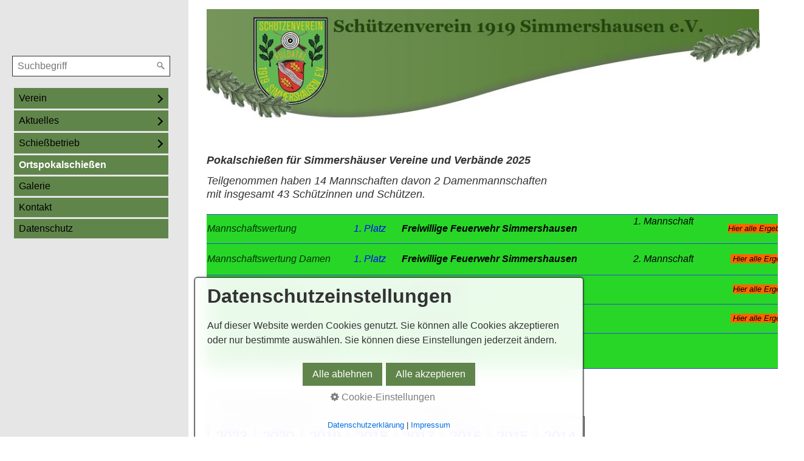

--- FILE ---
content_type: text/html; charset=utf-8
request_url: https://www.schuetzenverein1919ev.de/ortspokalschiessen.php
body_size: 5463
content:
<!DOCTYPE html>
<html prefix="og: https://ogp.me/ns#" class="no-js responsivelayout" lang="de" data-zpdebug="false" data-ptr="" data-pagename="Ortspokalschießen">
<head>
	<title>Ortspokalschie&#223;en</title>
	<meta name="robots" content="index, follow" />
	<meta name="keywords" content="" />
	<meta name="description" content="" />
	
<meta property="og:type" content="website">
<meta property="og:title" content="Ortspokalschie&#223;en">
<meta property="og:description" content="">
<meta property="og:url" content="https://www.schuetzenverein1919ev.de/ortspokalschiessen.php">
<meta property="twitter:card" content="summary_large_image">
<meta property="twitter:title" content="Ortspokalschie&#223;en">
<meta property="twitter:description" content="">

	<meta http-equiv="content-type" content="text/html; charset=utf-8" />
	<meta name="viewport" content="width=device-width, initial-scale=1.0" />
	<meta name="generator" content="Zeta Producer 16.5.0.0, ZP16B, 08.07.2022 15:24:30" />
		
	<link rel="canonical" href="https://www.schuetzenverein1919ev.de/ortspokalschiessen.php" />
	<link rel="preload" href="assets/fonts/fontawesome-webfont.woff2?v=4.7.0" as="font" type="font/woff2" crossorigin />
	
	
<link class="zpfaviconmeta" rel="shortcut icon" type="image/x-icon" href="assets/vereinswappen-farbig.jpg?v=2021070601" />

	
	
	<link rel="stylesheet" href="assets/bundle.css?v=638146653149345313" />
<link rel="stylesheet" href="assets/bundle-print.css?v=638048004169256505" media="print" />
	
	

	 
	
	
	
		<style>
		  body{
		  	
		  	
		  }
		</style>
	
	
	<script src="assets/bundle.js?v=638146653149345313"></script>
	

	<!-- Webfonts --> 
    
	
	
	
	
	
	
	
	
</head>
<body id="album-responsive" class="notouch">

<a id="top"></a>
<div id="page">	
	<div id="sidebar">
		
			<div id="logo" 
>
				<a class="logo" href="index.php"><img src="assets/logo.jpg" width="150" height="10" alt="index.php" title="Schützenverein 1919 Simmershausen e.V." /></a>
			</div>
		
		
		
		
		<div id="nav">
			<a href="#" id="mobilenavtoggle" class="tabletonly" aria-label="Menü ein-/ausblenden">Menü</a>
			
			   <!-- Experiment with partial which uses named parameters instead of parameters with a fixed order -->
				



	<script>
		function getParameterByNamezpsearchform(name) {
			name = name.replace(/[\[]/, "\\\[").replace(/[\]]/, "\\\]");
			var regexS = "[\\?&]" + name + "=([^&#]*)";
			var regex = new RegExp(regexS);
			var results = regex.exec(window.location.search);
			if(results == null) {
				return "";
			}
			else {
				return decodeURIComponent(results[1].replace(/\+/g, " "));
			}
		}
		function encode_htmlzpsearchform(astring) { //helps prevent XSS e.g. when printing search strings
			astring = typeof astring !== 'undefined' ? astring : "";

			astring = astring.replace(/</g, "&lt;");
			astring = astring.replace(/>/g, "&gt;");
			astring = astring.replace(/"/g, "&quo" + "t;");
			astring = astring.replace(/'/g, "&#x27;");
			astring = astring.replace(/\//g, "&#x2F;");
			astring = astring.replace(/\[\$/g, "");
			astring = astring.replace(/\$\]/g, "");

			return astring;
		}
		function searchzpsearchform() {
			var formId = "zpsearchform";
			if (document.getElementById(formId).q.value == 'Suchbegriff') {
				return false;
			}
			else if ($z.trim(document.getElementById(formId).q.value).length === 0) {
				alert("Bitte geben Sie einen Suchbegriff ein.");
				return false;
			}
			else{
				return;
			}
		}
	</script>
	<form id="zpsearchform" name="searchengine1" onsubmit="return searchzpsearchform()" action="suche.html" method="get" class="zpsearchform" 
>
		
		<input id="zpsearchfield" class="zpsearchfield typetext" type="text" name="q" title="Suche" placeholder="Suchbegriff" 
			aria-label="Suchbegriff" />
		
			<input id="zpsearchbutton" class="zpsearchbutton" type="image" name="submit" src="assets/stock-images/default-magnifier.png" alt="ok" title="Suchen" aria-label="Suchen" />
		
		
	</form>
	<script>
	$(document).ready(function(){
		// set form field value to searchstring
		var tmpSearchstring = getParameterByNamezpsearchform("q");
		if ( tmpSearchstring ){
			// fill layout searchfield with searchsting
			document.getElementById("zpsearchform").q.value = tmpSearchstring;
			// fill search page searchfield with searchsting
			document.getElementById("zpsearchengine").q2.value = tmpSearchstring;
			// focus search page searchfield
			document.getElementById("zpsearchengine").q2.focus();
		}
	});
	</script>

			
			
				<ul class="zpmarkactive default touchhovermenu clickhovermenu out" data-breakpointmobilemenu="768"><li class="zpnodefaults haschilds"><a href="index.php" data-isredirected="false" >Verein</a><ul><li class = "zpnodefaults"><a href="vorstand.php" data-isredirected="false" >Vorstand</a></li><li class = "zpnodefaults"><a href="koenigshaeuser.php" data-isredirected="false" >Königshäuser</a></li><li class = "zpnodefaults"><a href="vereinsgeschichte.php" data-isredirected="false" >Vereinsgeschichte</a></li><li class = "zpnodefaults"><a href="satzung.php" data-isredirected="false" >Satzung</a></li><li class = "zpnodefaults"><a href="mitglied-werden.php" data-isredirected="false" >Mitglied werden</a></li></ul></li><li class="zpnodefaults haschilds"><a href="aktuelles.php" data-isredirected="false" >Aktuelles</a><ul><li class = "zpnodefaults"><a href="termine.php" data-isredirected="false" >Termine</a></li><li class = "zpnodefaults"><a href="trainingszeiten.php" data-isredirected="false" >Trainingszeiten</a></li></ul></li><li class="zpnodefaults haschilds"><a href="schiessbetrieb.php" data-isredirected="false" >Schießbetrieb</a><ul><li class = "zpnodefaults"><a href="vereinspokale.php" data-isredirected="false" >Vereinspokale</a></li><li class = "zpnodefaults haschilds"><a href="rundenwettkaempfe.php" data-isredirected="false" >Rundenwettkämpfe</a><ul><li class = "zpnodefaults"><a href="luftgewehr.php" data-isredirected="false" >Luftgewehr</a></li><li class = "zpnodefaults"><a href="luftpistole.php" data-isredirected="false" >Luftpistole</a></li><li class = "zpnodefaults"><a href="lg-auflage.php" data-isredirected="false" >LG- Auflage</a></li><li class = "zpnodefaults"><a href="kk-sportgewehr.php" data-isredirected="false" >KK-Sportgewehr</a></li><li class = "zpnodefaults"><a href="kk-auflage.php" data-isredirected="false" >KK-Auflage</a></li></ul></li><li class = "zpnodefaults haschilds"><a href="meisterschaften.php" data-isredirected="false" >Meisterschaften</a><ul><li class = "zpnodefaults"><a href="vereinsmeisterschaften.php" data-isredirected="false" >Vereinsmeisterschaften</a></li><li class = "zpnodefaults"><a href="kreismeisterschaften.php" data-isredirected="false" >Kreismeisterschaften</a></li><li class = "zpnodefaults"><a href="gau-meisterschaften.php" data-isredirected="false" >Bezirks Meisterschaften</a></li><li class = "zpnodefaults"><a href="hessische-meisterschaften.php" data-isredirected="false" >Hessische Meisterschaften</a></li><li class = "zpnodefaults"><a href="deutsche-meisterschaften.php" data-isredirected="false" >Deutsche Meisterschaften</a></li></ul></li></ul></li><li class="zpnodefaults"><a class="active" href="ortspokalschiessen.php" data-isredirected="false" >Ortspokalschießen</a></li><li class="zpnodefaults"><a href="galerie-01.php" data-isredirected="false" >Galerie</a></li><li class="zpnodefaults"><a href="kontakt.php" data-isredirected="false" >Kontakt</a></li><li class="zpnodefaults"><a href="datenschutz.html" data-isredirected="false" >Datenschutz</a></li></ul>

<script>
$z(document).ready(function(){
	// we find the active page's a-tag and then walk upwards the dom marking the respective parent li as active/open
	$z('ul.zpmarkactive.default li a.active').parents('li').each(function(index){
		var that = this;
		// do not add open class to immediate parent li
		if ( index > 0 ){
			$z(that).addClass('open');
		}
		$z(that).addClass('active');
		//$z(that).find('> a').addClass('active');
	});
	$z("ul.zpmarkactive.default").removeClass("zpmarkactive");
	
	/*
	$z("ul.zpmarkactive.default li:has(a.active)").addClass("active");
	$z("ul.zpmarkactive.default li.haschilds > a").addClass("haschilds");
	$z("ul.zpmarkactive.default li.haschilds:has(a.active)").addClass("active");
	$z("ul.zpmarkactive.default li.active > a").addClass("active");
	
	$z("ul.zpmarkactive.default").removeClass("zpmarkactive")
	*/
});
</script>
			
			
		</div>
	</div>
	
	<div id="contentframe">
		
		<div id="banner" class="zpgrid">
			

<div class="zparea " data-numcolumns="12" data-areaname="Banner" data-pageid="464">
	
			
			


		
	<div id="container_634" class="zpContainer first last  " 
		 data-zpeleel="container" data-zpleid="634">
	
	

			
			<div class="zpRow standard  " data-row-id="268" 
				>

			
				
				<div class="zpColumn odd zpColumnWidth1 c12 first last" style="" data-column-id="297" 
					>
	
					


	
		
<div class="zpColumnItem" >
	<div id="a1397" data-article-id="1397" data-zpleid="1397" 
 class="articlearea zpwBild" 
	
	>
	

	
			
			<img loading="lazy" class="singleImage" src="media/images/kopf.jpg" width="958" height="197" alt="" />
			

			
		
	</div>
</div>

	

				</div>
	
			

			</div><!-- .zpRow -->
		

	</div><!-- close container -->
			
		
	
		
	
</div> <!-- .zparea -->




		</div>
		
	
		

		<div id="content" >
			
			<div class="articles zpgrid">
				

<div class="zparea " data-numcolumns="12" data-areaname="Standard" data-pageid="464">
	
			
			


		
	<div id="container_475" class="zpContainer first last  " 
		 data-zpeleel="container" data-zpleid="475">
	
	

			
			<div class="zpRow standard  " data-row-id="40" 
				>

			
				
				<div class="zpColumn odd zpColumnWidth1 c12 first last" style="" data-column-id="40" 
					>
	
					


<div class="zpColumnItem" >
	<div id="a1142" data-article-id="1142" data-zpleid="1142" 
 class="articlearea zpwOnline-CMS" 
	
	>
	

	
	




	 
	
	

<form name="masterForm" id="masterForm" action="?" method="post">
<input type="hidden" name="view"/>
<input type="hidden" name="action"/>

<script> 
<!--
var theForm = document.forms['masterForm'];
if (!theForm) {
    theForm = document.masterForm;
}
function __doPostBack(view, action) 
{
    if (!theForm.onsubmit || (theForm.onsubmit() != false)) 
        {
    	theForm.view.value = view;
        theForm.action.value = action;
        theForm.submit();
    }
}
-->
</script>


<div id="cms_content">
<div id="articles">
		<div class="articlearea" id="oa1" >
								<p><em><strong><span style="font-size: 18px;">Pokalschie&szlig;en f&uuml;r Simmersh&auml;user Vereine und Verb&auml;nde 2025</span></strong></em></p>
<address><span style="font-size: large;">Teilgenommen haben 14 Mannschaften davon 2 Damenmannschaften</span></address><address><span style="font-size: large;"> mit insgesamt 43 Sch&uuml;tzinnen und Sch&uuml;tzen.</span></address><address><span style="font-size: medium;">&nbsp;</span></address>
<table style="height: 255px; width: 983px; border: 0px solid #2f49cf; background-color: #28d628;" border="0" frame="box" rules="rows" cellspacing="10">
<tbody>
<tr style="height: 40px;">
<td style="width: 237.533px; height: 38px; vertical-align: middle;"><address><span style="font-size: medium; color: #003300;"><em>Mannschaftswertung</em></span></address></td>
<td style="width: 70.1667px; height: 38px; vertical-align: middle;"><address><span style="font-size: medium; color: #0000ff;"><em>1. Platz</em></span></address></td>
<td style="width: 379.85px; height: 38px; vertical-align: middle;"><address><span style="color: #000000;"><strong><span style="font-size: medium;"><em>&nbsp; Freiwillige Feuerwehr Simmershausen<br /></em></span></strong></span></address></td>
<td style="width: 135.317px; height: 38px;"><address><span style="font-size: medium; color: #000000;">&nbsp;1. Mannschaft<br /></span></address></td>
<td style="width: 145.333px; height: 38px; text-align: center; vertical-align: middle;"><address style="text-align: right;"><span style="background-color: #ff6600; color: #000000; font-size: small;"><a title="2025" href="media/files/PDF/Ortspokal2025MannWert.pdf" target="_blank" rel="noopener"><span style="background-color: #ff6600; color: #000000;">Hier alle Ergebnisse&nbsp;&nbsp; </span></a></span></address></td>
</tr>
<tr style="height: 40px;">
<td style="width: 237.533px; height: 43px; vertical-align: middle;"><address><span style="font-size: medium; color: #003300;"><em>Mannschaftswertung Damen</em></span></address></td>
<td style="width: 70.1667px; height: 43px; vertical-align: middle;"><address><span style="font-size: medium; color: #0000ff;"><em>1. Platz</em></span></address></td>
<td style="width: 379.85px; height: 43px; vertical-align: middle;"><address><span style="color: #000000;"><strong><span style="font-size: medium;"><em>&nbsp; Freiwillige Feuerwehr Simmershausen&nbsp;&nbsp;</em></span></strong></span></address></td>
<td style="width: 135.317px; height: 43px; text-align: left; vertical-align: middle;"><address><span style="font-size: medium; color: #000000;">&nbsp;2. Mannschaft</span></address></td>
<td style="width: 145.333px; height: 43px; text-align: right; vertical-align: middle;"><address><span style="font-size: x-small; background-color: #ff6600;"><span style="color: #000000; font-size: small;"><a title="2025" href="media/files/PDF/Ortspokal2025MannWertDamen.pdf" target="_blank" rel="noopener"><span style="background-color: #ff6600; color: #000000;">&nbsp;Hier alle Ergebnisse</span></a></span><br /></span></address></td>
</tr>
<tr style="height: 40px;">
<td style="width: 237.533px; height: 24px; vertical-align: middle;"><address><span style="font-size: medium; color: #003300;"><em>Einzelwertung Herren</em></span></address></td>
<td style="width: 70.1667px; height: 24px; vertical-align: middle;"><address><span style="font-size: medium; color: #0000ff;"><em>1. Platz</em></span></address></td>
<td style="width: 379.85px; height: 24px; vertical-align: middle;"><address><span style="color: #000000;"><strong><span style="font-size: large;"><em>&nbsp; Luka Anicic</em></span></strong></span></address></td>
<td style="width: 135.317px; height: 24px;"><address><span style="font-size: medium;"><em>&nbsp; <br /></em></span></address></td>
<td style="width: 145.333px; height: 24px; text-align: right; vertical-align: middle;"><address><span style="font-size: small;"><span style="color: #000000;">&nbsp;<span style="background-color: #ff6600;"><a title="2025" href="media/files/PDF/Ortspokal2025EinzelHerren.pdf" target="_blank" rel="noopener"><span style="background-color: #ff6600; color: #000000;">Hier alle Ergebnisse</span></a></span></span><br /></span></address></td>
</tr>
<tr style="height: 40px;">
<td style="width: 237.533px; height: 24px; vertical-align: middle;"><address><span style="font-size: medium; color: #003300;"><em>Einzelwertung Damen</em></span></address></td>
<td style="width: 70.1667px; height: 24px; vertical-align: middle;"><address><span style="font-size: medium; color: #0000ff;"><em>1. Platz</em></span></address></td>
<td style="width: 379.85px; height: 24px; vertical-align: middle;"><address><span style="color: #000000;"><strong><span style="font-size: large;"><em>&nbsp; Luna Dake</em></span></strong></span></address></td>
<td style="width: 135.317px; height: 24px;"><address><span style="font-size: medium;"><em>&nbsp;</em></span></address></td>
<td style="width: 145.333px; height: 24px; text-align: right; vertical-align: middle;"><address><span style="font-size: x-small;"><span style="background-color: #ff6600; color: #000000; font-size: small;">&nbsp;<a title="2025" href="media/files/PDF/Ortspokal2025EinzelDamen.pdf" target="_blank" rel="noopener"><span style="background-color: #ff6600; color: #000000;">Hier alle Ergebnisse</span></a></span><br /></span></address></td>
</tr>
<tr style="height: 50px;">
<td style="width: 237.533px; height: 32px; vertical-align: middle;"><address><span style="font-size: x-large; color: #003300;"><em>Volkssch&uuml;tzenk&ouml;nig</em></span></address></td>
<td style="width: 70.1667px; height: 32px;"><address><span style="font-size: x-large;"><em>&nbsp;</em></span></address></td>
<td style="width: 379.85px; height: 32px; vertical-align: middle;"><address><span style="color: #000000;"><strong><span style="font-size: large;"><em>&nbsp; Peter Schmoll</em></span></strong></span></address></td>
<td style="width: 135.317px; height: 32px;"><address><span style="font-size: medium;"><em>&nbsp;</em></span></address></td>
<td style="text-align: center; width: 145.333px; height: 32px;"><address><span style="font-size: x-small;">&nbsp;</span></address></td>
</tr>
</tbody>
</table>
<p>&nbsp;</p>
<p><span style="font-size: large;">&nbsp;Hier die Ergebnisse von:&nbsp; <span style="font-size: 12px;"><em>(2021 und 2022&nbsp; Corona bedingter Ausfall)</em></span><br /></span></p>
<table style="width: 622px; height: 73px;" border="1">
<tbody>
<tr>
<td style="text-align: center; vertical-align: middle; width: 71.7px;"><a title="2023" href="media/files/PDF/Ortspokal2023.pdf" target="_blank" rel="noopener"><span style="font-size: 24px;"><span style="color: #0000ff;">2023</span></span></a><span style="color: #0000ff;"><span style="font-size: 24px;"><br /></span></span></td>
<td style="text-align: center; vertical-align: middle; width: 71.7px;"><span style="color: #0000ff;"><a style="color: #0000ff;" href="media/files/PDF/Ortspokal2020.pdf" target="_blank" rel="noopener"><span style="font-size: 24px;">2020</span></a></span><span style="font-size: 24px; color: #0000ff;"><br /></span></td>
<td style="text-align: center; vertical-align: middle; width: 71.7px;"><a href="media/files/PDF/Ortspokal2019.pdf" target="_blank" rel="noopener"><span style="font-size: 24px; color: #0000ff;">2019</span></a><span style="color: #0000ff;"><span style="font-size: x-large; background-color: #ffffff;"><br /></span></span></td>
<td style="text-align: center; vertical-align: middle; width: 71.7px;"><span style="color: #0000ff;"><span style="font-size: x-large; background-color: #ffffff;"><a style="background-color: #ffffff; color: #0000ff;" href="media/files/PDF/Ortspokal2018.pdf" target="_blank" rel="noopener">2018</a></span></span></td>
<td style="text-align: center; vertical-align: middle; width: 71.7px;"><span style="color: #0000ff;"><span style="font-size: x-large; background-color: #ffffff;"><a style="background-color: #ffffff; color: #0000ff;" href="media/files/PDF/Ortspokal2017.pdf" target="_blank" rel="noopener">2017</a></span></span></td>
<td style="text-align: center; vertical-align: middle; width: 71.7px;"><span style="font-size: x-large; background-color: #ffffff; color: #0000ff;"><a style="background-color: #ffffff; color: #0000ff;" href="media/files/PDF/Ortspokal2016.pdf" target="_blank" rel="noopener">2016</a></span></td>
<td style="text-align: center; vertical-align: middle; width: 71.7px;"><span style="font-size: x-large; background-color: #ffffff; color: #0000ff;"><a style="background-color: #ffffff; color: #0000ff;" href="media/files/PDF/Ortspokal2015.pdf" target="_blank" rel="noopener">2015</a></span></td>
<td style="text-align: center; vertical-align: middle; width: 71.7px;"><span style="font-size: x-large; background-color: #ffffff; color: #0000ff;"><a style="background-color: #ffffff; color: #0000ff;" href="media/files/PDF/Ortspokal2014.pdf" target="_blank" rel="noopener">2014</a></span></td>
</tr>
</tbody>
</table>
<p>&nbsp;</p>
<p>&nbsp;</p>
<p>&nbsp;</p>		</div>
	</div>

<p></p>
</div></form>	
	

	</div>
</div>




				</div>
	
			

			</div><!-- .zpRow -->
		

	

			
			<div class="zpRow standard zpanimate fadein  " data-row-id="202" 
				>

			
				
				<div class="zpColumn odd zpColumnWidth2 c8 first" style="" data-column-id="225" 
					>
	
					
<div class="zpColumnItem" >
	<div id="a1328" data-article-id="1328" data-zpleid="1328" 
 class="articlearea zpwText" 
	
	>
	

	
	
			

			



&nbsp;&nbsp;&nbsp;&nbsp;


	

	</div>
</div>


				</div>
	
			
				
				<div class="zpColumn even zpColumnWidth2 c4 last" style="" data-column-id="226" 
					>
	
					


	
		
<div class="zpColumnItem" >
	<div id="a1329" data-article-id="1329" data-zpleid="1329" 
 class="articlearea zpwBild" 
	
	>
	

	
			
			<img loading="lazy" class="singleImage" src="media/images/content_image_bottom.png" width="165" height="150" alt="" />
			

			
		
	</div>
</div>

	

				</div>
	
			

			</div><!-- .zpRow -->
		

	</div><!-- close container -->
			
		
	
		
	
</div> <!-- .zparea -->




			</div> <!-- .articles -->
		</div>
	
		
		<div id="footer">
			

	<div id="xmenu" class="" 
>
		
		
			<a class="xmenulink" href="index.php">Startseite</a>
		
			<a class="xmenulink" href="kontakt.php">Kontakt</a>
		
			<a class="xmenulink" href="impressum.php">Impressum</a>
		
			
			
		
	</div>

	
			
				<div id="footerinfo" 
>
					&copy; 2023 Schützenverein 1919 Simmershausen e.V.
					
				</div>
			
		</div>
		
	
		
	</div> <!-- #contentframe --></div>

<script>
	var resizeTimer; // used to throttle window.resize, so it doesn't get called too frequent
	
	$z(document).ready(function () {
		// switches the Mobile Navigation-Menu on/off, when "Menu" link is clicked.
		$z("a#mobilenavtoggle").on("click", function(e){
			$z("#sidebar #nav").toggleClass("on");
		});
		
		setTimeout(checkNav, 250);
	});
	
	function checkNav(){
		
			return;
		
		// console.log("Checknav: " + $z("#sidebar").innerHeight() > $z("body").innerHeight() )
		if ( $z("#sidebar").innerHeight() > $z("body").innerHeight() ){
			$z("body").addClass("scrolling-nav");
		}
		else{
			$z("body").removeClass("scrolling-nav");
		}
		
		// check if one of the submenus is higher than the available space in the window because the nav is fixed and wouldn't scroll
		$z("#nav > ul ul").css("display", "block");
		$z("#nav > ul ul").each(function(){
			$(this).css("display", "block");
			var eltop = $z(this).offset().top - $(window).scrollTop(); // gets the effective top position relative to the window
			if ( (eltop + $(this).innerHeight()) > $z(window).innerHeight() ){
				// submenu doesn't fit on screen and would be cur off
				$z("body").addClass("scrolling-nav");
				$z("#nav").addClass("nohover");
				$z("#nav > ul ul").css("display", "block");
				// exit the each() loop early
				return false;
			}
		});
		$z("#nav > ul ul").css("display", "");
	}
	
	$z( window ).on('load', function() {
		checkNav();
		
		$z(window).resize(function() {
			clearTimeout(resizeTimer);
			resizeTimer = setTimeout(checkNav, 250);
		});
	})
		
	
</script>








	
	<!-- {{{ -->
	<!--
	* Layout: Album Responsive (by StS)
	* $Id: default.html 2022-09-19 09:46:44 +0200 Stefan S  1bf0c3c3d142529b1745f5a62961d74c1d4de74f $
	-->
	<!-- }}} -->
</body>
</html>

--- FILE ---
content_type: text/css
request_url: https://www.schuetzenverein1919ev.de/assets/bundle-print.css?v=638048004169256505
body_size: 1652
content:
/*! Begin $Id: print.css 2022-07-12 11:58:42 +0200 Stefan S  bd84df171a9139c4f18faee63c96cf23434d5d47 $ */

/* PAGE SPECIFIC SETTINGS */
@page :left, @page :right{
  margin-left: 2cm;
  margin-top: 1cm;
  margin-bottom: 1cm;
}

body {
	font-family: 'Helvetica Neue', Helvetica, Arial, sans-serif;
	margin: 0;
	padding: 0;
	font-size: 12pt;
	line-height: 1.4;
	color: black !important;
	background-color: #ffffff;
	background-image: none;
	-webkit-font-smoothing: antialiased;
	text-rendering: optimizeLegibility; 
	margin-left: 2cm;
	margin-top: 1cm;
	margin-bottom: 1cm;
}
h1 {
	margin: 0 0 30px 0;
	padding: 0;
	font-size: 32pt;
	font-weight: normal;
	line-height: normal;
	color: black;
	page-break-after: avoid;
	page-break-inside: avoid; 
}
h2 {
	margin: 0 0 10px 0;
	padding: 0;
	font-size: 26pt;
	font-weight: normal;
	line-height: normal;
	color: black;
	page-break-after: avoid;
	page-break-inside: avoid; 
}
h3, h4, h5, h6 {
	margin: 0 0 5px 0;
	padding: 0;
	font-size: 18pt;
	font-weight: normal;
	line-height: normal;
	color: black;
	page-break-after: avoid;
	page-break-inside: avoid; 
}
p {
	margin: 0 0 10px 0;
	padding: 0;
}
ul, ol {
	margin: 0 0 10px 25px;
	padding: 0;
}
ul li {
	margin: 0;
	padding: 0;
	list-style: square;
}
ol li {
	margin: 0;
	padding: 0;
	list-style: decimal;
}
table {
	margin: 0 0 10px 0;
	padding: 0;
}
td {
	vertical-align: top;
}
img {
	margin: 0;
	padding: 0;
	border-style: none;
}
/***** LINKS *****/
a, a:visited {
	font-weight: normal !important;
	text-decoration: underline !important;
	color: black !important;
}
a[href]:after { content: " (" attr(href) ")"; text-decoration: none !important;}
#logo a:after, a[href^="javascript:"]:after, a[href^="#"]:after { content: ""; }  /* Don't show links for images, or javascript/internal links */

/*
a:not([href^="http://"]):link:after {
  white-space: nowrap;
  content: " (#web(address)/" attr(href) ") ";
}
a:link:after, a:visited:after {
	white-space: nowrap;
	content: " (" attr(href) ") ";
	text-decoration: none;
	color: #4D4D4D;
}
*/
/***** TOP *****/
#top {
	margin: 0;
	padding: 0;
}

/* Hide nav and other elements */
.navbar, .breadcrumb, .sidebar-nav, #xmenu, .button{
  display: none;
}


/***** HEADER *****/
#header {
	display: none;
}
/***** SLIDES *****/
div.flex-container {
	display: none;
}


/***** NEWS *****/
.newsbox {
	margin: 0 0 30px 0;
	padding: 0;
	line-height: 20px;
}

/***** ARTICLES *****/
.articlearea {
	margin: 0 0 30px 0;
	padding: 0;
}
.zpteaserlink{
	display: none;
}
.zpteasertext{
	display: block !important;
}
.articleimage {
	margin: 0;
	padding: 4px 0 0 0;
}
.articletext {
	margin: 0;
	padding: 0;
}
.twocolumnleft {
	float: left;
	margin: 0;
	padding: 0;
}
.twocolumnleft div {
	margin: 0;
	padding: 0 12px 0 0;
}
.twocolumnright {
	margin: 0;
	padding: 0;
	overflow: hidden;
}
.twocolumnright div {
	margin: 0;
	padding: 0 0 0 12px;
}
.bildunterschrift {
	display: block;
}
.floatarticle {
	float: left;
	margin: 0 0 30px 0;
	padding: 0;
	overflow: hidden;
}
.floatarticle div {
	margin: 0;
	padding: 0 30px 0 0;
}
/***** FORM *****/
.zp-form {
	display: inline-block;
	margin: 0;
	padding: 0 0 10px 0;
}
.zp-form p {
	margin: 0;
	padding: 0;
}
.zp-form table {
	margin: 0;
	padding: 0;
}
.zp-form td {
	margin: 0;
	padding: 0;
	white-space: nowrap;
	vertical-align: middle;
}

.zp-form .label, .zp-form .field {
	padding: 3px 10px 3px 0;
}
.zp-form .desc {
	padding: 10px 10px 10px 0;
}
.zp-form .multiline {
	padding: 4px 10px 0 0;
	vertical-align: top;
}
.zp-form .submit {
	padding: 0;
}
.zp-form .separator {
	display: none;
}
/***** TEASER *****/
#banner, #afterlogo, #aftermenu, #afterfooter {
	display: none;
}
/***** SITEMAP *****/
#sitemap{
  display: none;
}
/***** FOOTER *****/
#footer {
	display: none;
}


/***** SITESEARCH *****/
.SO-SiteSearchForm {
	display: none;
}

.zpSO-OnlineShop-table {
	width: 100%;
}
.zpSO-OnlineShop-table th {
	margin: 0;
	padding: 8px 10px;
	font-weight: bold;
	text-align: left;
	color: #ffffff;
	background-color: #AE3951;
}
.zpSO-OnlineShop-table td {
	margin: 0;
	padding: 8px 10px;
	text-align: left;
}
.zpSO-OnlineShop-row1 td, .zpSO-OnlineShop-row2 td {
	margin: 0;
	padding: 8px 10px;
	text-align: left;
}
.zpSO-OnlineShop-row2 td {
	background-color: rgba(0,0,0,.05);
}
/***** CLEAR *****/
.clear {
	clear: both;
}
.clearx, .clearfix {
	clear: both;
	margin: 0;
	padding: 0;
	font-size: 0;
	height: 0;
	line-height: 0;
	visibility: hidden;
}

/***** FORM ANTI SPAM *****/
.asfield {
	display: none;
}


/***** Layout-Specific Rules *****/
#sidebar{position: relative; top: auto; max-width: none; border: 0; background: transparent; padding: 0;}
#sidebar .webname, #sidebar .webname b{color: black !important; padding: 0 !important;}
#sidebar #nav, #breadcrumb, audio, video{display: none;}
#contentframe{margin-left: 0; border: 0;}
#content{padding: 0;}
.button{background: transparent !important; border: 1px solid black !important; color: black !important;}

/*! END $Id: print.css 2022-07-12 11:58:42 +0200 Stefan S  bd84df171a9139c4f18faee63c96cf23434d5d47 $ */

--- FILE ---
content_type: application/javascript
request_url: https://www.schuetzenverein1919ev.de/assets/bundle.js?v=638146653149345313
body_size: 146056
content:
/*!
 * jQuery JavaScript Library v1.12.3
 * http://jquery.com/
 *
 * Includes Sizzle.js
 * http://sizzlejs.com/
 *
 * Copyright jQuery Foundation and other contributors
 * Released under the MIT license
 * http://jquery.org/license
 *
 * Date: 2016-04-05T19:16Z
 */

(function( global, factory ) {

	if ( typeof module === "object" && typeof module.exports === "object" ) {
		// For CommonJS and CommonJS-like environments where a proper `window`
		// is present, execute the factory and get jQuery.
		// For environments that do not have a `window` with a `document`
		// (such as Node.js), expose a factory as module.exports.
		// This accentuates the need for the creation of a real `window`.
		// e.g. var jQuery = require("jquery")(window);
		// See ticket #14549 for more info.
		module.exports = global.document ?
			factory( global, true ) :
			function( w ) {
				if ( !w.document ) {
					throw new Error( "jQuery requires a window with a document" );
				}
				return factory( w );
			};
	} else {
		factory( global );
	}

// Pass this if window is not defined yet
}(typeof window !== "undefined" ? window : this, function( window, noGlobal ) {

// Support: Firefox 18+
// Can't be in strict mode, several libs including ASP.NET trace
// the stack via arguments.caller.callee and Firefox dies if
// you try to trace through "use strict" call chains. (#13335)
//"use strict";
var deletedIds = [];

var document = window.document;

var slice = deletedIds.slice;

var concat = deletedIds.concat;

var push = deletedIds.push;

var indexOf = deletedIds.indexOf;

var class2type = {};

var toString = class2type.toString;

var hasOwn = class2type.hasOwnProperty;

var support = {};

var version = "1.12.3",

	// Define a local copy of jQuery
	jQuery = function( selector, context ) {

		// The jQuery object is actually just the init constructor 'enhanced'
		// Need init if jQuery is called (just allow error to be thrown if not included)
		return new jQuery.fn.init( selector, context );
	},

	// Support: Android<4.1, IE<9
	// Make sure we trim BOM and NBSP
	rtrim = /^[\s\uFEFF\xA0]+|[\s\uFEFF\xA0]+$/g,

	// Matches dashed string for camelizing
	rmsPrefix = /^-ms-/,
	rdashAlpha = /-([\da-z])/gi,

	// Used by jQuery.camelCase as callback to replace()
	fcamelCase = function( all, letter ) {
		return letter.toUpperCase();
	};

jQuery.fn = jQuery.prototype = {

	// The current version of jQuery being used
	jquery: version,

	constructor: jQuery,

	// Start with an empty selector
	selector: "",

	// The default length of a jQuery object is 0
	length: 0,

	toArray: function() {
		return slice.call( this );
	},

	// Get the Nth element in the matched element set OR
	// Get the whole matched element set as a clean array
	get: function( num ) {
		return num != null ?

			// Return just the one element from the set
			( num < 0 ? this[ num + this.length ] : this[ num ] ) :

			// Return all the elements in a clean array
			slice.call( this );
	},

	// Take an array of elements and push it onto the stack
	// (returning the new matched element set)
	pushStack: function( elems ) {

		// Build a new jQuery matched element set
		var ret = jQuery.merge( this.constructor(), elems );

		// Add the old object onto the stack (as a reference)
		ret.prevObject = this;
		ret.context = this.context;

		// Return the newly-formed element set
		return ret;
	},

	// Execute a callback for every element in the matched set.
	each: function( callback ) {
		return jQuery.each( this, callback );
	},

	map: function( callback ) {
		return this.pushStack( jQuery.map( this, function( elem, i ) {
			return callback.call( elem, i, elem );
		} ) );
	},

	slice: function() {
		return this.pushStack( slice.apply( this, arguments ) );
	},

	first: function() {
		return this.eq( 0 );
	},

	last: function() {
		return this.eq( -1 );
	},

	eq: function( i ) {
		var len = this.length,
			j = +i + ( i < 0 ? len : 0 );
		return this.pushStack( j >= 0 && j < len ? [ this[ j ] ] : [] );
	},

	end: function() {
		return this.prevObject || this.constructor();
	},

	// For internal use only.
	// Behaves like an Array's method, not like a jQuery method.
	push: push,
	sort: deletedIds.sort,
	splice: deletedIds.splice
};

jQuery.extend = jQuery.fn.extend = function() {
	var src, copyIsArray, copy, name, options, clone,
		target = arguments[ 0 ] || {},
		i = 1,
		length = arguments.length,
		deep = false;

	// Handle a deep copy situation
	if ( typeof target === "boolean" ) {
		deep = target;

		// skip the boolean and the target
		target = arguments[ i ] || {};
		i++;
	}

	// Handle case when target is a string or something (possible in deep copy)
	if ( typeof target !== "object" && !jQuery.isFunction( target ) ) {
		target = {};
	}

	// extend jQuery itself if only one argument is passed
	if ( i === length ) {
		target = this;
		i--;
	}

	for ( ; i < length; i++ ) {

		// Only deal with non-null/undefined values
		if ( ( options = arguments[ i ] ) != null ) {

			// Extend the base object
			for ( name in options ) {
				src = target[ name ];
				copy = options[ name ];

				// Prevent Object.prototype pollution
				// Prevent never-ending loop
				if ( name === "__proto__" || target === copy ) {
					continue;
				}

				// Recurse if we're merging plain objects or arrays
				if ( deep && copy && ( jQuery.isPlainObject( copy ) ||
					( copyIsArray = jQuery.isArray( copy ) ) ) ) {

					if ( copyIsArray ) {
						copyIsArray = false;
						clone = src && jQuery.isArray( src ) ? src : [];

					} else {
						clone = src && jQuery.isPlainObject( src ) ? src : {};
					}

					// Never move original objects, clone them
					target[ name ] = jQuery.extend( deep, clone, copy );

				// Don't bring in undefined values
				} else if ( copy !== undefined ) {
					target[ name ] = copy;
				}
			}
		}
	}

	// Return the modified object
	return target;
};

jQuery.extend( {

	// Unique for each copy of jQuery on the page
	expando: "jQuery" + ( version + Math.random() ).replace( /\D/g, "" ),

	// Assume jQuery is ready without the ready module
	isReady: true,

	error: function( msg ) {
		throw new Error( msg );
	},

	noop: function() {},

	// See test/unit/core.js for details concerning isFunction.
	// Since version 1.3, DOM methods and functions like alert
	// aren't supported. They return false on IE (#2968).
	isFunction: function( obj ) {
		return jQuery.type( obj ) === "function";
	},

	isArray: Array.isArray || function( obj ) {
		return jQuery.type( obj ) === "array";
	},

	isWindow: function( obj ) {
		/* jshint eqeqeq: false */
		return obj != null && obj == obj.window;
	},

	isNumeric: function( obj ) {

		// parseFloat NaNs numeric-cast false positives (null|true|false|"")
		// ...but misinterprets leading-number strings, particularly hex literals ("0x...")
		// subtraction forces infinities to NaN
		// adding 1 corrects loss of precision from parseFloat (#15100)
		var realStringObj = obj && obj.toString();
		return !jQuery.isArray( obj ) && ( realStringObj - parseFloat( realStringObj ) + 1 ) >= 0;
	},

	isEmptyObject: function( obj ) {
		var name;
		for ( name in obj ) {
			return false;
		}
		return true;
	},

	isPlainObject: function( obj ) {
		var key;

		// Must be an Object.
		// Because of IE, we also have to check the presence of the constructor property.
		// Make sure that DOM nodes and window objects don't pass through, as well
		if ( !obj || jQuery.type( obj ) !== "object" || obj.nodeType || jQuery.isWindow( obj ) ) {
			return false;
		}

		try {

			// Not own constructor property must be Object
			if ( obj.constructor &&
				!hasOwn.call( obj, "constructor" ) &&
				!hasOwn.call( obj.constructor.prototype, "isPrototypeOf" ) ) {
				return false;
			}
		} catch ( e ) {

			// IE8,9 Will throw exceptions on certain host objects #9897
			return false;
		}

		// Support: IE<9
		// Handle iteration over inherited properties before own properties.
		if ( !support.ownFirst ) {
			for ( key in obj ) {
				return hasOwn.call( obj, key );
			}
		}

		// Own properties are enumerated firstly, so to speed up,
		// if last one is own, then all properties are own.
		for ( key in obj ) {}

		return key === undefined || hasOwn.call( obj, key );
	},

	type: function( obj ) {
		if ( obj == null ) {
			return obj + "";
		}
		return typeof obj === "object" || typeof obj === "function" ?
			class2type[ toString.call( obj ) ] || "object" :
			typeof obj;
	},

	// Workarounds based on findings by Jim Driscoll
	// http://weblogs.java.net/blog/driscoll/archive/2009/09/08/eval-javascript-global-context
	globalEval: function( data ) {
		if ( data && jQuery.trim( data ) ) {

			// We use execScript on Internet Explorer
			// We use an anonymous function so that context is window
			// rather than jQuery in Firefox
			( window.execScript || function( data ) {
				window[ "eval" ].call( window, data ); // jscs:ignore requireDotNotation
			} )( data );
		}
	},

	// Convert dashed to camelCase; used by the css and data modules
	// Microsoft forgot to hump their vendor prefix (#9572)
	camelCase: function( string ) {
		return string.replace( rmsPrefix, "ms-" ).replace( rdashAlpha, fcamelCase );
	},

	nodeName: function( elem, name ) {
		return elem.nodeName && elem.nodeName.toLowerCase() === name.toLowerCase();
	},

	each: function( obj, callback ) {
		var length, i = 0;

		if ( isArrayLike( obj ) ) {
			length = obj.length;
			for ( ; i < length; i++ ) {
				if ( callback.call( obj[ i ], i, obj[ i ] ) === false ) {
					break;
				}
			}
		} else {
			for ( i in obj ) {
				if ( callback.call( obj[ i ], i, obj[ i ] ) === false ) {
					break;
				}
			}
		}

		return obj;
	},

	// Support: Android<4.1, IE<9
	trim: function( text ) {
		return text == null ?
			"" :
			( text + "" ).replace( rtrim, "" );
	},

	// results is for internal usage only
	makeArray: function( arr, results ) {
		var ret = results || [];

		if ( arr != null ) {
			if ( isArrayLike( Object( arr ) ) ) {
				jQuery.merge( ret,
					typeof arr === "string" ?
					[ arr ] : arr
				);
			} else {
				push.call( ret, arr );
			}
		}

		return ret;
	},

	inArray: function( elem, arr, i ) {
		var len;

		if ( arr ) {
			if ( indexOf ) {
				return indexOf.call( arr, elem, i );
			}

			len = arr.length;
			i = i ? i < 0 ? Math.max( 0, len + i ) : i : 0;

			for ( ; i < len; i++ ) {

				// Skip accessing in sparse arrays
				if ( i in arr && arr[ i ] === elem ) {
					return i;
				}
			}
		}

		return -1;
	},

	merge: function( first, second ) {
		var len = +second.length,
			j = 0,
			i = first.length;

		while ( j < len ) {
			first[ i++ ] = second[ j++ ];
		}

		// Support: IE<9
		// Workaround casting of .length to NaN on otherwise arraylike objects (e.g., NodeLists)
		if ( len !== len ) {
			while ( second[ j ] !== undefined ) {
				first[ i++ ] = second[ j++ ];
			}
		}

		first.length = i;

		return first;
	},

	grep: function( elems, callback, invert ) {
		var callbackInverse,
			matches = [],
			i = 0,
			length = elems.length,
			callbackExpect = !invert;

		// Go through the array, only saving the items
		// that pass the validator function
		for ( ; i < length; i++ ) {
			callbackInverse = !callback( elems[ i ], i );
			if ( callbackInverse !== callbackExpect ) {
				matches.push( elems[ i ] );
			}
		}

		return matches;
	},

	// arg is for internal usage only
	map: function( elems, callback, arg ) {
		var length, value,
			i = 0,
			ret = [];

		// Go through the array, translating each of the items to their new values
		if ( isArrayLike( elems ) ) {
			length = elems.length;
			for ( ; i < length; i++ ) {
				value = callback( elems[ i ], i, arg );

				if ( value != null ) {
					ret.push( value );
				}
			}

		// Go through every key on the object,
		} else {
			for ( i in elems ) {
				value = callback( elems[ i ], i, arg );

				if ( value != null ) {
					ret.push( value );
				}
			}
		}

		// Flatten any nested arrays
		return concat.apply( [], ret );
	},

	// A global GUID counter for objects
	guid: 1,

	// Bind a function to a context, optionally partially applying any
	// arguments.
	proxy: function( fn, context ) {
		var args, proxy, tmp;

		if ( typeof context === "string" ) {
			tmp = fn[ context ];
			context = fn;
			fn = tmp;
		}

		// Quick check to determine if target is callable, in the spec
		// this throws a TypeError, but we will just return undefined.
		if ( !jQuery.isFunction( fn ) ) {
			return undefined;
		}

		// Simulated bind
		args = slice.call( arguments, 2 );
		proxy = function() {
			return fn.apply( context || this, args.concat( slice.call( arguments ) ) );
		};

		// Set the guid of unique handler to the same of original handler, so it can be removed
		proxy.guid = fn.guid = fn.guid || jQuery.guid++;

		return proxy;
	},

	now: function() {
		return +( new Date() );
	},

	// jQuery.support is not used in Core but other projects attach their
	// properties to it so it needs to exist.
	support: support
} );

// JSHint would error on this code due to the Symbol not being defined in ES5.
// Defining this global in .jshintrc would create a danger of using the global
// unguarded in another place, it seems safer to just disable JSHint for these
// three lines.
/* jshint ignore: start */
if ( typeof Symbol === "function" ) {
	jQuery.fn[ Symbol.iterator ] = deletedIds[ Symbol.iterator ];
}
/* jshint ignore: end */

// Populate the class2type map
jQuery.each( "Boolean Number String Function Array Date RegExp Object Error Symbol".split( " " ),
function( i, name ) {
	class2type[ "[object " + name + "]" ] = name.toLowerCase();
} );

function isArrayLike( obj ) {

	// Support: iOS 8.2 (not reproducible in simulator)
	// `in` check used to prevent JIT error (gh-2145)
	// hasOwn isn't used here due to false negatives
	// regarding Nodelist length in IE
	var length = !!obj && "length" in obj && obj.length,
		type = jQuery.type( obj );

	if ( type === "function" || jQuery.isWindow( obj ) ) {
		return false;
	}

	return type === "array" || length === 0 ||
		typeof length === "number" && length > 0 && ( length - 1 ) in obj;
}
var Sizzle =
/*!
 * Sizzle CSS Selector Engine v2.2.1
 * http://sizzlejs.com/
 *
 * Copyright jQuery Foundation and other contributors
 * Released under the MIT license
 * http://jquery.org/license
 *
 * Date: 2015-10-17
 */
(function( window ) {

var i,
	support,
	Expr,
	getText,
	isXML,
	tokenize,
	compile,
	select,
	outermostContext,
	sortInput,
	hasDuplicate,

	// Local document vars
	setDocument,
	document,
	docElem,
	documentIsHTML,
	rbuggyQSA,
	rbuggyMatches,
	matches,
	contains,

	// Instance-specific data
	expando = "sizzle" + 1 * new Date(),
	preferredDoc = window.document,
	dirruns = 0,
	done = 0,
	classCache = createCache(),
	tokenCache = createCache(),
	compilerCache = createCache(),
	sortOrder = function( a, b ) {
		if ( a === b ) {
			hasDuplicate = true;
		}
		return 0;
	},

	// General-purpose constants
	MAX_NEGATIVE = 1 << 31,

	// Instance methods
	hasOwn = ({}).hasOwnProperty,
	arr = [],
	pop = arr.pop,
	push_native = arr.push,
	push = arr.push,
	slice = arr.slice,
	// Use a stripped-down indexOf as it's faster than native
	// http://jsperf.com/thor-indexof-vs-for/5
	indexOf = function( list, elem ) {
		var i = 0,
			len = list.length;
		for ( ; i < len; i++ ) {
			if ( list[i] === elem ) {
				return i;
			}
		}
		return -1;
	},

	booleans = "checked|selected|async|autofocus|autoplay|controls|defer|disabled|hidden|ismap|loop|multiple|open|readonly|required|scoped",

	// Regular expressions

	// http://www.w3.org/TR/css3-selectors/#whitespace
	whitespace = "[\\x20\\t\\r\\n\\f]",

	// http://www.w3.org/TR/CSS21/syndata.html#value-def-identifier
	identifier = "(?:\\\\.|[\\w-]|[^\\x00-\\xa0])+",

	// Attribute selectors: http://www.w3.org/TR/selectors/#attribute-selectors
	attributes = "\\[" + whitespace + "*(" + identifier + ")(?:" + whitespace +
		// Operator (capture 2)
		"*([*^$|!~]?=)" + whitespace +
		// "Attribute values must be CSS identifiers [capture 5] or strings [capture 3 or capture 4]"
		"*(?:'((?:\\\\.|[^\\\\'])*)'|\"((?:\\\\.|[^\\\\\"])*)\"|(" + identifier + "))|)" + whitespace +
		"*\\]",

	pseudos = ":(" + identifier + ")(?:\\((" +
		// To reduce the number of selectors needing tokenize in the preFilter, prefer arguments:
		// 1. quoted (capture 3; capture 4 or capture 5)
		"('((?:\\\\.|[^\\\\'])*)'|\"((?:\\\\.|[^\\\\\"])*)\")|" +
		// 2. simple (capture 6)
		"((?:\\\\.|[^\\\\()[\\]]|" + attributes + ")*)|" +
		// 3. anything else (capture 2)
		".*" +
		")\\)|)",

	// Leading and non-escaped trailing whitespace, capturing some non-whitespace characters preceding the latter
	rwhitespace = new RegExp( whitespace + "+", "g" ),
	rtrim = new RegExp( "^" + whitespace + "+|((?:^|[^\\\\])(?:\\\\.)*)" + whitespace + "+$", "g" ),

	rcomma = new RegExp( "^" + whitespace + "*," + whitespace + "*" ),
	rcombinators = new RegExp( "^" + whitespace + "*([>+~]|" + whitespace + ")" + whitespace + "*" ),

	rattributeQuotes = new RegExp( "=" + whitespace + "*([^\\]'\"]*?)" + whitespace + "*\\]", "g" ),

	rpseudo = new RegExp( pseudos ),
	ridentifier = new RegExp( "^" + identifier + "$" ),

	matchExpr = {
		"ID": new RegExp( "^#(" + identifier + ")" ),
		"CLASS": new RegExp( "^\\.(" + identifier + ")" ),
		"TAG": new RegExp( "^(" + identifier + "|[*])" ),
		"ATTR": new RegExp( "^" + attributes ),
		"PSEUDO": new RegExp( "^" + pseudos ),
		"CHILD": new RegExp( "^:(only|first|last|nth|nth-last)-(child|of-type)(?:\\(" + whitespace +
			"*(even|odd|(([+-]|)(\\d*)n|)" + whitespace + "*(?:([+-]|)" + whitespace +
			"*(\\d+)|))" + whitespace + "*\\)|)", "i" ),
		"bool": new RegExp( "^(?:" + booleans + ")$", "i" ),
		// For use in libraries implementing .is()
		// We use this for POS matching in `select`
		"needsContext": new RegExp( "^" + whitespace + "*[>+~]|:(even|odd|eq|gt|lt|nth|first|last)(?:\\(" +
			whitespace + "*((?:-\\d)?\\d*)" + whitespace + "*\\)|)(?=[^-]|$)", "i" )
	},

	rinputs = /^(?:input|select|textarea|button)$/i,
	rheader = /^h\d$/i,

	rnative = /^[^{]+\{\s*\[native \w/,

	// Easily-parseable/retrievable ID or TAG or CLASS selectors
	rquickExpr = /^(?:#([\w-]+)|(\w+)|\.([\w-]+))$/,

	rsibling = /[+~]/,
	rescape = /'|\\/g,

	// CSS escapes http://www.w3.org/TR/CSS21/syndata.html#escaped-characters
	runescape = new RegExp( "\\\\([\\da-f]{1,6}" + whitespace + "?|(" + whitespace + ")|.)", "ig" ),
	funescape = function( _, escaped, escapedWhitespace ) {
		var high = "0x" + escaped - 0x10000;
		// NaN means non-codepoint
		// Support: Firefox<24
		// Workaround erroneous numeric interpretation of +"0x"
		return high !== high || escapedWhitespace ?
			escaped :
			high < 0 ?
				// BMP codepoint
				String.fromCharCode( high + 0x10000 ) :
				// Supplemental Plane codepoint (surrogate pair)
				String.fromCharCode( high >> 10 | 0xD800, high & 0x3FF | 0xDC00 );
	},

	// Used for iframes
	// See setDocument()
	// Removing the function wrapper causes a "Permission Denied"
	// error in IE
	unloadHandler = function() {
		setDocument();
	};

// Optimize for push.apply( _, NodeList )
try {
	push.apply(
		(arr = slice.call( preferredDoc.childNodes )),
		preferredDoc.childNodes
	);
	// Support: Android<4.0
	// Detect silently failing push.apply
	arr[ preferredDoc.childNodes.length ].nodeType;
} catch ( e ) {
	push = { apply: arr.length ?

		// Leverage slice if possible
		function( target, els ) {
			push_native.apply( target, slice.call(els) );
		} :

		// Support: IE<9
		// Otherwise append directly
		function( target, els ) {
			var j = target.length,
				i = 0;
			// Can't trust NodeList.length
			while ( (target[j++] = els[i++]) ) {}
			target.length = j - 1;
		}
	};
}

function Sizzle( selector, context, results, seed ) {
	var m, i, elem, nid, nidselect, match, groups, newSelector,
		newContext = context && context.ownerDocument,

		// nodeType defaults to 9, since context defaults to document
		nodeType = context ? context.nodeType : 9;

	results = results || [];

	// Return early from calls with invalid selector or context
	if ( typeof selector !== "string" || !selector ||
		nodeType !== 1 && nodeType !== 9 && nodeType !== 11 ) {

		return results;
	}

	// Try to shortcut find operations (as opposed to filters) in HTML documents
	if ( !seed ) {

		if ( ( context ? context.ownerDocument || context : preferredDoc ) !== document ) {
			setDocument( context );
		}
		context = context || document;

		if ( documentIsHTML ) {

			// If the selector is sufficiently simple, try using a "get*By*" DOM method
			// (excepting DocumentFragment context, where the methods don't exist)
			if ( nodeType !== 11 && (match = rquickExpr.exec( selector )) ) {

				// ID selector
				if ( (m = match[1]) ) {

					// Document context
					if ( nodeType === 9 ) {
						if ( (elem = context.getElementById( m )) ) {

							// Support: IE, Opera, Webkit
							// TODO: identify versions
							// getElementById can match elements by name instead of ID
							if ( elem.id === m ) {
								results.push( elem );
								return results;
							}
						} else {
							return results;
						}

					// Element context
					} else {

						// Support: IE, Opera, Webkit
						// TODO: identify versions
						// getElementById can match elements by name instead of ID
						if ( newContext && (elem = newContext.getElementById( m )) &&
							contains( context, elem ) &&
							elem.id === m ) {

							results.push( elem );
							return results;
						}
					}

				// Type selector
				} else if ( match[2] ) {
					push.apply( results, context.getElementsByTagName( selector ) );
					return results;

				// Class selector
				} else if ( (m = match[3]) && support.getElementsByClassName &&
					context.getElementsByClassName ) {

					push.apply( results, context.getElementsByClassName( m ) );
					return results;
				}
			}

			// Take advantage of querySelectorAll
			if ( support.qsa &&
				!compilerCache[ selector + " " ] &&
				(!rbuggyQSA || !rbuggyQSA.test( selector )) ) {

				if ( nodeType !== 1 ) {
					newContext = context;
					newSelector = selector;

				// qSA looks outside Element context, which is not what we want
				// Thanks to Andrew Dupont for this workaround technique
				// Support: IE <=8
				// Exclude object elements
				} else if ( context.nodeName.toLowerCase() !== "object" ) {

					// Capture the context ID, setting it first if necessary
					if ( (nid = context.getAttribute( "id" )) ) {
						nid = nid.replace( rescape, "\\$&" );
					} else {
						context.setAttribute( "id", (nid = expando) );
					}

					// Prefix every selector in the list
					groups = tokenize( selector );
					i = groups.length;
					nidselect = ridentifier.test( nid ) ? "#" + nid : "[id='" + nid + "']";
					while ( i-- ) {
						groups[i] = nidselect + " " + toSelector( groups[i] );
					}
					newSelector = groups.join( "," );

					// Expand context for sibling selectors
					newContext = rsibling.test( selector ) && testContext( context.parentNode ) ||
						context;
				}

				if ( newSelector ) {
					try {
						push.apply( results,
							newContext.querySelectorAll( newSelector )
						);
						return results;
					} catch ( qsaError ) {
					} finally {
						if ( nid === expando ) {
							context.removeAttribute( "id" );
						}
					}
				}
			}
		}
	}

	// All others
	return select( selector.replace( rtrim, "$1" ), context, results, seed );
}

/**
 * Create key-value caches of limited size
 * @returns {function(string, object)} Returns the Object data after storing it on itself with
 *	property name the (space-suffixed) string and (if the cache is larger than Expr.cacheLength)
 *	deleting the oldest entry
 */
function createCache() {
	var keys = [];

	function cache( key, value ) {
		// Use (key + " ") to avoid collision with native prototype properties (see Issue #157)
		if ( keys.push( key + " " ) > Expr.cacheLength ) {
			// Only keep the most recent entries
			delete cache[ keys.shift() ];
		}
		return (cache[ key + " " ] = value);
	}
	return cache;
}

/**
 * Mark a function for special use by Sizzle
 * @param {Function} fn The function to mark
 */
function markFunction( fn ) {
	fn[ expando ] = true;
	return fn;
}

/**
 * Support testing using an element
 * @param {Function} fn Passed the created div and expects a boolean result
 */
function assert( fn ) {
	var div = document.createElement("div");

	try {
		return !!fn( div );
	} catch (e) {
		return false;
	} finally {
		// Remove from its parent by default
		if ( div.parentNode ) {
			div.parentNode.removeChild( div );
		}
		// release memory in IE
		div = null;
	}
}

/**
 * Adds the same handler for all of the specified attrs
 * @param {String} attrs Pipe-separated list of attributes
 * @param {Function} handler The method that will be applied
 */
function addHandle( attrs, handler ) {
	var arr = attrs.split("|"),
		i = arr.length;

	while ( i-- ) {
		Expr.attrHandle[ arr[i] ] = handler;
	}
}

/**
 * Checks document order of two siblings
 * @param {Element} a
 * @param {Element} b
 * @returns {Number} Returns less than 0 if a precedes b, greater than 0 if a follows b
 */
function siblingCheck( a, b ) {
	var cur = b && a,
		diff = cur && a.nodeType === 1 && b.nodeType === 1 &&
			( ~b.sourceIndex || MAX_NEGATIVE ) -
			( ~a.sourceIndex || MAX_NEGATIVE );

	// Use IE sourceIndex if available on both nodes
	if ( diff ) {
		return diff;
	}

	// Check if b follows a
	if ( cur ) {
		while ( (cur = cur.nextSibling) ) {
			if ( cur === b ) {
				return -1;
			}
		}
	}

	return a ? 1 : -1;
}

/**
 * Returns a function to use in pseudos for input types
 * @param {String} type
 */
function createInputPseudo( type ) {
	return function( elem ) {
		var name = elem.nodeName.toLowerCase();
		return name === "input" && elem.type === type;
	};
}

/**
 * Returns a function to use in pseudos for buttons
 * @param {String} type
 */
function createButtonPseudo( type ) {
	return function( elem ) {
		var name = elem.nodeName.toLowerCase();
		return (name === "input" || name === "button") && elem.type === type;
	};
}

/**
 * Returns a function to use in pseudos for positionals
 * @param {Function} fn
 */
function createPositionalPseudo( fn ) {
	return markFunction(function( argument ) {
		argument = +argument;
		return markFunction(function( seed, matches ) {
			var j,
				matchIndexes = fn( [], seed.length, argument ),
				i = matchIndexes.length;

			// Match elements found at the specified indexes
			while ( i-- ) {
				if ( seed[ (j = matchIndexes[i]) ] ) {
					seed[j] = !(matches[j] = seed[j]);
				}
			}
		});
	});
}

/**
 * Checks a node for validity as a Sizzle context
 * @param {Element|Object=} context
 * @returns {Element|Object|Boolean} The input node if acceptable, otherwise a falsy value
 */
function testContext( context ) {
	return context && typeof context.getElementsByTagName !== "undefined" && context;
}

// Expose support vars for convenience
support = Sizzle.support = {};

/**
 * Detects XML nodes
 * @param {Element|Object} elem An element or a document
 * @returns {Boolean} True iff elem is a non-HTML XML node
 */
isXML = Sizzle.isXML = function( elem ) {
	// documentElement is verified for cases where it doesn't yet exist
	// (such as loading iframes in IE - #4833)
	var documentElement = elem && (elem.ownerDocument || elem).documentElement;
	return documentElement ? documentElement.nodeName !== "HTML" : false;
};

/**
 * Sets document-related variables once based on the current document
 * @param {Element|Object} [doc] An element or document object to use to set the document
 * @returns {Object} Returns the current document
 */
setDocument = Sizzle.setDocument = function( node ) {
	var hasCompare, parent,
		doc = node ? node.ownerDocument || node : preferredDoc;

	// Return early if doc is invalid or already selected
	if ( doc === document || doc.nodeType !== 9 || !doc.documentElement ) {
		return document;
	}

	// Update global variables
	document = doc;
	docElem = document.documentElement;
	documentIsHTML = !isXML( document );

	// Support: IE 9-11, Edge
	// Accessing iframe documents after unload throws "permission denied" errors (jQuery #13936)
	if ( (parent = document.defaultView) && parent.top !== parent ) {
		// Support: IE 11
		if ( parent.addEventListener ) {
			parent.addEventListener( "unload", unloadHandler, false );

		// Support: IE 9 - 10 only
		} else if ( parent.attachEvent ) {
			parent.attachEvent( "onunload", unloadHandler );
		}
	}

	/* Attributes
	---------------------------------------------------------------------- */

	// Support: IE<8
	// Verify that getAttribute really returns attributes and not properties
	// (excepting IE8 booleans)
	support.attributes = assert(function( div ) {
		div.className = "i";
		return !div.getAttribute("className");
	});

	/* getElement(s)By*
	---------------------------------------------------------------------- */

	// Check if getElementsByTagName("*") returns only elements
	support.getElementsByTagName = assert(function( div ) {
		div.appendChild( document.createComment("") );
		return !div.getElementsByTagName("*").length;
	});

	// Support: IE<9
	support.getElementsByClassName = rnative.test( document.getElementsByClassName );

	// Support: IE<10
	// Check if getElementById returns elements by name
	// The broken getElementById methods don't pick up programatically-set names,
	// so use a roundabout getElementsByName test
	support.getById = assert(function( div ) {
		docElem.appendChild( div ).id = expando;
		return !document.getElementsByName || !document.getElementsByName( expando ).length;
	});

	// ID find and filter
	if ( support.getById ) {
		Expr.find["ID"] = function( id, context ) {
			if ( typeof context.getElementById !== "undefined" && documentIsHTML ) {
				var m = context.getElementById( id );
				return m ? [ m ] : [];
			}
		};
		Expr.filter["ID"] = function( id ) {
			var attrId = id.replace( runescape, funescape );
			return function( elem ) {
				return elem.getAttribute("id") === attrId;
			};
		};
	} else {
		// Support: IE6/7
		// getElementById is not reliable as a find shortcut
		delete Expr.find["ID"];

		Expr.filter["ID"] =  function( id ) {
			var attrId = id.replace( runescape, funescape );
			return function( elem ) {
				var node = typeof elem.getAttributeNode !== "undefined" &&
					elem.getAttributeNode("id");
				return node && node.value === attrId;
			};
		};
	}

	// Tag
	Expr.find["TAG"] = support.getElementsByTagName ?
		function( tag, context ) {
			if ( typeof context.getElementsByTagName !== "undefined" ) {
				return context.getElementsByTagName( tag );

			// DocumentFragment nodes don't have gEBTN
			} else if ( support.qsa ) {
				return context.querySelectorAll( tag );
			}
		} :

		function( tag, context ) {
			var elem,
				tmp = [],
				i = 0,
				// By happy coincidence, a (broken) gEBTN appears on DocumentFragment nodes too
				results = context.getElementsByTagName( tag );

			// Filter out possible comments
			if ( tag === "*" ) {
				while ( (elem = results[i++]) ) {
					if ( elem.nodeType === 1 ) {
						tmp.push( elem );
					}
				}

				return tmp;
			}
			return results;
		};

	// Class
	Expr.find["CLASS"] = support.getElementsByClassName && function( className, context ) {
		if ( typeof context.getElementsByClassName !== "undefined" && documentIsHTML ) {
			return context.getElementsByClassName( className );
		}
	};

	/* QSA/matchesSelector
	---------------------------------------------------------------------- */

	// QSA and matchesSelector support

	// matchesSelector(:active) reports false when true (IE9/Opera 11.5)
	rbuggyMatches = [];

	// qSa(:focus) reports false when true (Chrome 21)
	// We allow this because of a bug in IE8/9 that throws an error
	// whenever `document.activeElement` is accessed on an iframe
	// So, we allow :focus to pass through QSA all the time to avoid the IE error
	// See http://bugs.jquery.com/ticket/13378
	rbuggyQSA = [];

	if ( (support.qsa = rnative.test( document.querySelectorAll )) ) {
		// Build QSA regex
		// Regex strategy adopted from Diego Perini
		assert(function( div ) {
			// Select is set to empty string on purpose
			// This is to test IE's treatment of not explicitly
			// setting a boolean content attribute,
			// since its presence should be enough
			// http://bugs.jquery.com/ticket/12359
			docElem.appendChild( div ).innerHTML = "<a id='" + expando + "'></a>" +
				"<select id='" + expando + "-\r\\' msallowcapture=''>" +
				"<option selected=''></option></select>";

			// Support: IE8, Opera 11-12.16
			// Nothing should be selected when empty strings follow ^= or $= or *=
			// The test attribute must be unknown in Opera but "safe" for WinRT
			// http://msdn.microsoft.com/en-us/library/ie/hh465388.aspx#attribute_section
			if ( div.querySelectorAll("[msallowcapture^='']").length ) {
				rbuggyQSA.push( "[*^$]=" + whitespace + "*(?:''|\"\")" );
			}

			// Support: IE8
			// Boolean attributes and "value" are not treated correctly
			if ( !div.querySelectorAll("[selected]").length ) {
				rbuggyQSA.push( "\\[" + whitespace + "*(?:value|" + booleans + ")" );
			}

			// Support: Chrome<29, Android<4.4, Safari<7.0+, iOS<7.0+, PhantomJS<1.9.8+
			if ( !div.querySelectorAll( "[id~=" + expando + "-]" ).length ) {
				rbuggyQSA.push("~=");
			}

			// Webkit/Opera - :checked should return selected option elements
			// http://www.w3.org/TR/2011/REC-css3-selectors-20110929/#checked
			// IE8 throws error here and will not see later tests
			if ( !div.querySelectorAll(":checked").length ) {
				rbuggyQSA.push(":checked");
			}

			// Support: Safari 8+, iOS 8+
			// https://bugs.webkit.org/show_bug.cgi?id=136851
			// In-page `selector#id sibing-combinator selector` fails
			if ( !div.querySelectorAll( "a#" + expando + "+*" ).length ) {
				rbuggyQSA.push(".#.+[+~]");
			}
		});

		assert(function( div ) {
			// Support: Windows 8 Native Apps
			// The type and name attributes are restricted during .innerHTML assignment
			var input = document.createElement("input");
			input.setAttribute( "type", "hidden" );
			div.appendChild( input ).setAttribute( "name", "D" );

			// Support: IE8
			// Enforce case-sensitivity of name attribute
			if ( div.querySelectorAll("[name=d]").length ) {
				rbuggyQSA.push( "name" + whitespace + "*[*^$|!~]?=" );
			}

			// FF 3.5 - :enabled/:disabled and hidden elements (hidden elements are still enabled)
			// IE8 throws error here and will not see later tests
			if ( !div.querySelectorAll(":enabled").length ) {
				rbuggyQSA.push( ":enabled", ":disabled" );
			}

			// Opera 10-11 does not throw on post-comma invalid pseudos
			div.querySelectorAll("*,:x");
			rbuggyQSA.push(",.*:");
		});
	}

	if ( (support.matchesSelector = rnative.test( (matches = docElem.matches ||
		docElem.webkitMatchesSelector ||
		docElem.mozMatchesSelector ||
		docElem.oMatchesSelector ||
		docElem.msMatchesSelector) )) ) {

		assert(function( div ) {
			// Check to see if it's possible to do matchesSelector
			// on a disconnected node (IE 9)
			support.disconnectedMatch = matches.call( div, "div" );

			// This should fail with an exception
			// Gecko does not error, returns false instead
			matches.call( div, "[s!='']:x" );
			rbuggyMatches.push( "!=", pseudos );
		});
	}

	rbuggyQSA = rbuggyQSA.length && new RegExp( rbuggyQSA.join("|") );
	rbuggyMatches = rbuggyMatches.length && new RegExp( rbuggyMatches.join("|") );

	/* Contains
	---------------------------------------------------------------------- */
	hasCompare = rnative.test( docElem.compareDocumentPosition );

	// Element contains another
	// Purposefully self-exclusive
	// As in, an element does not contain itself
	contains = hasCompare || rnative.test( docElem.contains ) ?
		function( a, b ) {
			var adown = a.nodeType === 9 ? a.documentElement : a,
				bup = b && b.parentNode;
			return a === bup || !!( bup && bup.nodeType === 1 && (
				adown.contains ?
					adown.contains( bup ) :
					a.compareDocumentPosition && a.compareDocumentPosition( bup ) & 16
			));
		} :
		function( a, b ) {
			if ( b ) {
				while ( (b = b.parentNode) ) {
					if ( b === a ) {
						return true;
					}
				}
			}
			return false;
		};

	/* Sorting
	---------------------------------------------------------------------- */

	// Document order sorting
	sortOrder = hasCompare ?
	function( a, b ) {

		// Flag for duplicate removal
		if ( a === b ) {
			hasDuplicate = true;
			return 0;
		}

		// Sort on method existence if only one input has compareDocumentPosition
		var compare = !a.compareDocumentPosition - !b.compareDocumentPosition;
		if ( compare ) {
			return compare;
		}

		// Calculate position if both inputs belong to the same document
		compare = ( a.ownerDocument || a ) === ( b.ownerDocument || b ) ?
			a.compareDocumentPosition( b ) :

			// Otherwise we know they are disconnected
			1;

		// Disconnected nodes
		if ( compare & 1 ||
			(!support.sortDetached && b.compareDocumentPosition( a ) === compare) ) {

			// Choose the first element that is related to our preferred document
			if ( a === document || a.ownerDocument === preferredDoc && contains(preferredDoc, a) ) {
				return -1;
			}
			if ( b === document || b.ownerDocument === preferredDoc && contains(preferredDoc, b) ) {
				return 1;
			}

			// Maintain original order
			return sortInput ?
				( indexOf( sortInput, a ) - indexOf( sortInput, b ) ) :
				0;
		}

		return compare & 4 ? -1 : 1;
	} :
	function( a, b ) {
		// Exit early if the nodes are identical
		if ( a === b ) {
			hasDuplicate = true;
			return 0;
		}

		var cur,
			i = 0,
			aup = a.parentNode,
			bup = b.parentNode,
			ap = [ a ],
			bp = [ b ];

		// Parentless nodes are either documents or disconnected
		if ( !aup || !bup ) {
			return a === document ? -1 :
				b === document ? 1 :
				aup ? -1 :
				bup ? 1 :
				sortInput ?
				( indexOf( sortInput, a ) - indexOf( sortInput, b ) ) :
				0;

		// If the nodes are siblings, we can do a quick check
		} else if ( aup === bup ) {
			return siblingCheck( a, b );
		}

		// Otherwise we need full lists of their ancestors for comparison
		cur = a;
		while ( (cur = cur.parentNode) ) {
			ap.unshift( cur );
		}
		cur = b;
		while ( (cur = cur.parentNode) ) {
			bp.unshift( cur );
		}

		// Walk down the tree looking for a discrepancy
		while ( ap[i] === bp[i] ) {
			i++;
		}

		return i ?
			// Do a sibling check if the nodes have a common ancestor
			siblingCheck( ap[i], bp[i] ) :

			// Otherwise nodes in our document sort first
			ap[i] === preferredDoc ? -1 :
			bp[i] === preferredDoc ? 1 :
			0;
	};

	return document;
};

Sizzle.matches = function( expr, elements ) {
	return Sizzle( expr, null, null, elements );
};

Sizzle.matchesSelector = function( elem, expr ) {
	// Set document vars if needed
	if ( ( elem.ownerDocument || elem ) !== document ) {
		setDocument( elem );
	}

	// Make sure that attribute selectors are quoted
	expr = expr.replace( rattributeQuotes, "='$1']" );

	if ( support.matchesSelector && documentIsHTML &&
		!compilerCache[ expr + " " ] &&
		( !rbuggyMatches || !rbuggyMatches.test( expr ) ) &&
		( !rbuggyQSA     || !rbuggyQSA.test( expr ) ) ) {

		try {
			var ret = matches.call( elem, expr );

			// IE 9's matchesSelector returns false on disconnected nodes
			if ( ret || support.disconnectedMatch ||
					// As well, disconnected nodes are said to be in a document
					// fragment in IE 9
					elem.document && elem.document.nodeType !== 11 ) {
				return ret;
			}
		} catch (e) {}
	}

	return Sizzle( expr, document, null, [ elem ] ).length > 0;
};

Sizzle.contains = function( context, elem ) {
	// Set document vars if needed
	if ( ( context.ownerDocument || context ) !== document ) {
		setDocument( context );
	}
	return contains( context, elem );
};

Sizzle.attr = function( elem, name ) {
	// Set document vars if needed
	if ( ( elem.ownerDocument || elem ) !== document ) {
		setDocument( elem );
	}

	var fn = Expr.attrHandle[ name.toLowerCase() ],
		// Don't get fooled by Object.prototype properties (jQuery #13807)
		val = fn && hasOwn.call( Expr.attrHandle, name.toLowerCase() ) ?
			fn( elem, name, !documentIsHTML ) :
			undefined;

	return val !== undefined ?
		val :
		support.attributes || !documentIsHTML ?
			elem.getAttribute( name ) :
			(val = elem.getAttributeNode(name)) && val.specified ?
				val.value :
				null;
};

Sizzle.error = function( msg ) {
	throw new Error( "Syntax error, unrecognized expression: " + msg );
};

/**
 * Document sorting and removing duplicates
 * @param {ArrayLike} results
 */
Sizzle.uniqueSort = function( results ) {
	var elem,
		duplicates = [],
		j = 0,
		i = 0;

	// Unless we *know* we can detect duplicates, assume their presence
	hasDuplicate = !support.detectDuplicates;
	sortInput = !support.sortStable && results.slice( 0 );
	results.sort( sortOrder );

	if ( hasDuplicate ) {
		while ( (elem = results[i++]) ) {
			if ( elem === results[ i ] ) {
				j = duplicates.push( i );
			}
		}
		while ( j-- ) {
			results.splice( duplicates[ j ], 1 );
		}
	}

	// Clear input after sorting to release objects
	// See https://github.com/jquery/sizzle/pull/225
	sortInput = null;

	return results;
};

/**
 * Utility function for retrieving the text value of an array of DOM nodes
 * @param {Array|Element} elem
 */
getText = Sizzle.getText = function( elem ) {
	var node,
		ret = "",
		i = 0,
		nodeType = elem.nodeType;

	if ( !nodeType ) {
		// If no nodeType, this is expected to be an array
		while ( (node = elem[i++]) ) {
			// Do not traverse comment nodes
			ret += getText( node );
		}
	} else if ( nodeType === 1 || nodeType === 9 || nodeType === 11 ) {
		// Use textContent for elements
		// innerText usage removed for consistency of new lines (jQuery #11153)
		if ( typeof elem.textContent === "string" ) {
			return elem.textContent;
		} else {
			// Traverse its children
			for ( elem = elem.firstChild; elem; elem = elem.nextSibling ) {
				ret += getText( elem );
			}
		}
	} else if ( nodeType === 3 || nodeType === 4 ) {
		return elem.nodeValue;
	}
	// Do not include comment or processing instruction nodes

	return ret;
};

Expr = Sizzle.selectors = {

	// Can be adjusted by the user
	cacheLength: 50,

	createPseudo: markFunction,

	match: matchExpr,

	attrHandle: {},

	find: {},

	relative: {
		">": { dir: "parentNode", first: true },
		" ": { dir: "parentNode" },
		"+": { dir: "previousSibling", first: true },
		"~": { dir: "previousSibling" }
	},

	preFilter: {
		"ATTR": function( match ) {
			match[1] = match[1].replace( runescape, funescape );

			// Move the given value to match[3] whether quoted or unquoted
			match[3] = ( match[3] || match[4] || match[5] || "" ).replace( runescape, funescape );

			if ( match[2] === "~=" ) {
				match[3] = " " + match[3] + " ";
			}

			return match.slice( 0, 4 );
		},

		"CHILD": function( match ) {
			/* matches from matchExpr["CHILD"]
				1 type (only|nth|...)
				2 what (child|of-type)
				3 argument (even|odd|\d*|\d*n([+-]\d+)?|...)
				4 xn-component of xn+y argument ([+-]?\d*n|)
				5 sign of xn-component
				6 x of xn-component
				7 sign of y-component
				8 y of y-component
			*/
			match[1] = match[1].toLowerCase();

			if ( match[1].slice( 0, 3 ) === "nth" ) {
				// nth-* requires argument
				if ( !match[3] ) {
					Sizzle.error( match[0] );
				}

				// numeric x and y parameters for Expr.filter.CHILD
				// remember that false/true cast respectively to 0/1
				match[4] = +( match[4] ? match[5] + (match[6] || 1) : 2 * ( match[3] === "even" || match[3] === "odd" ) );
				match[5] = +( ( match[7] + match[8] ) || match[3] === "odd" );

			// other types prohibit arguments
			} else if ( match[3] ) {
				Sizzle.error( match[0] );
			}

			return match;
		},

		"PSEUDO": function( match ) {
			var excess,
				unquoted = !match[6] && match[2];

			if ( matchExpr["CHILD"].test( match[0] ) ) {
				return null;
			}

			// Accept quoted arguments as-is
			if ( match[3] ) {
				match[2] = match[4] || match[5] || "";

			// Strip excess characters from unquoted arguments
			} else if ( unquoted && rpseudo.test( unquoted ) &&
				// Get excess from tokenize (recursively)
				(excess = tokenize( unquoted, true )) &&
				// advance to the next closing parenthesis
				(excess = unquoted.indexOf( ")", unquoted.length - excess ) - unquoted.length) ) {

				// excess is a negative index
				match[0] = match[0].slice( 0, excess );
				match[2] = unquoted.slice( 0, excess );
			}

			// Return only captures needed by the pseudo filter method (type and argument)
			return match.slice( 0, 3 );
		}
	},

	filter: {

		"TAG": function( nodeNameSelector ) {
			var nodeName = nodeNameSelector.replace( runescape, funescape ).toLowerCase();
			return nodeNameSelector === "*" ?
				function() { return true; } :
				function( elem ) {
					return elem.nodeName && elem.nodeName.toLowerCase() === nodeName;
				};
		},

		"CLASS": function( className ) {
			var pattern = classCache[ className + " " ];

			return pattern ||
				(pattern = new RegExp( "(^|" + whitespace + ")" + className + "(" + whitespace + "|$)" )) &&
				classCache( className, function( elem ) {
					return pattern.test( typeof elem.className === "string" && elem.className || typeof elem.getAttribute !== "undefined" && elem.getAttribute("class") || "" );
				});
		},

		"ATTR": function( name, operator, check ) {
			return function( elem ) {
				var result = Sizzle.attr( elem, name );

				if ( result == null ) {
					return operator === "!=";
				}
				if ( !operator ) {
					return true;
				}

				result += "";

				return operator === "=" ? result === check :
					operator === "!=" ? result !== check :
					operator === "^=" ? check && result.indexOf( check ) === 0 :
					operator === "*=" ? check && result.indexOf( check ) > -1 :
					operator === "$=" ? check && result.slice( -check.length ) === check :
					operator === "~=" ? ( " " + result.replace( rwhitespace, " " ) + " " ).indexOf( check ) > -1 :
					operator === "|=" ? result === check || result.slice( 0, check.length + 1 ) === check + "-" :
					false;
			};
		},

		"CHILD": function( type, what, argument, first, last ) {
			var simple = type.slice( 0, 3 ) !== "nth",
				forward = type.slice( -4 ) !== "last",
				ofType = what === "of-type";

			return first === 1 && last === 0 ?

				// Shortcut for :nth-*(n)
				function( elem ) {
					return !!elem.parentNode;
				} :

				function( elem, context, xml ) {
					var cache, uniqueCache, outerCache, node, nodeIndex, start,
						dir = simple !== forward ? "nextSibling" : "previousSibling",
						parent = elem.parentNode,
						name = ofType && elem.nodeName.toLowerCase(),
						useCache = !xml && !ofType,
						diff = false;

					if ( parent ) {

						// :(first|last|only)-(child|of-type)
						if ( simple ) {
							while ( dir ) {
								node = elem;
								while ( (node = node[ dir ]) ) {
									if ( ofType ?
										node.nodeName.toLowerCase() === name :
										node.nodeType === 1 ) {

										return false;
									}
								}
								// Reverse direction for :only-* (if we haven't yet done so)
								start = dir = type === "only" && !start && "nextSibling";
							}
							return true;
						}

						start = [ forward ? parent.firstChild : parent.lastChild ];

						// non-xml :nth-child(...) stores cache data on `parent`
						if ( forward && useCache ) {

							// Seek `elem` from a previously-cached index

							// ...in a gzip-friendly way
							node = parent;
							outerCache = node[ expando ] || (node[ expando ] = {});

							// Support: IE <9 only
							// Defend against cloned attroperties (jQuery gh-1709)
							uniqueCache = outerCache[ node.uniqueID ] ||
								(outerCache[ node.uniqueID ] = {});

							cache = uniqueCache[ type ] || [];
							nodeIndex = cache[ 0 ] === dirruns && cache[ 1 ];
							diff = nodeIndex && cache[ 2 ];
							node = nodeIndex && parent.childNodes[ nodeIndex ];

							while ( (node = ++nodeIndex && node && node[ dir ] ||

								// Fallback to seeking `elem` from the start
								(diff = nodeIndex = 0) || start.pop()) ) {

								// When found, cache indexes on `parent` and break
								if ( node.nodeType === 1 && ++diff && node === elem ) {
									uniqueCache[ type ] = [ dirruns, nodeIndex, diff ];
									break;
								}
							}

						} else {
							// Use previously-cached element index if available
							if ( useCache ) {
								// ...in a gzip-friendly way
								node = elem;
								outerCache = node[ expando ] || (node[ expando ] = {});

								// Support: IE <9 only
								// Defend against cloned attroperties (jQuery gh-1709)
								uniqueCache = outerCache[ node.uniqueID ] ||
									(outerCache[ node.uniqueID ] = {});

								cache = uniqueCache[ type ] || [];
								nodeIndex = cache[ 0 ] === dirruns && cache[ 1 ];
								diff = nodeIndex;
							}

							// xml :nth-child(...)
							// or :nth-last-child(...) or :nth(-last)?-of-type(...)
							if ( diff === false ) {
								// Use the same loop as above to seek `elem` from the start
								while ( (node = ++nodeIndex && node && node[ dir ] ||
									(diff = nodeIndex = 0) || start.pop()) ) {

									if ( ( ofType ?
										node.nodeName.toLowerCase() === name :
										node.nodeType === 1 ) &&
										++diff ) {

										// Cache the index of each encountered element
										if ( useCache ) {
											outerCache = node[ expando ] || (node[ expando ] = {});

											// Support: IE <9 only
											// Defend against cloned attroperties (jQuery gh-1709)
											uniqueCache = outerCache[ node.uniqueID ] ||
												(outerCache[ node.uniqueID ] = {});

											uniqueCache[ type ] = [ dirruns, diff ];
										}

										if ( node === elem ) {
											break;
										}
									}
								}
							}
						}

						// Incorporate the offset, then check against cycle size
						diff -= last;
						return diff === first || ( diff % first === 0 && diff / first >= 0 );
					}
				};
		},

		"PSEUDO": function( pseudo, argument ) {
			// pseudo-class names are case-insensitive
			// http://www.w3.org/TR/selectors/#pseudo-classes
			// Prioritize by case sensitivity in case custom pseudos are added with uppercase letters
			// Remember that setFilters inherits from pseudos
			var args,
				fn = Expr.pseudos[ pseudo ] || Expr.setFilters[ pseudo.toLowerCase() ] ||
					Sizzle.error( "unsupported pseudo: " + pseudo );

			// The user may use createPseudo to indicate that
			// arguments are needed to create the filter function
			// just as Sizzle does
			if ( fn[ expando ] ) {
				return fn( argument );
			}

			// But maintain support for old signatures
			if ( fn.length > 1 ) {
				args = [ pseudo, pseudo, "", argument ];
				return Expr.setFilters.hasOwnProperty( pseudo.toLowerCase() ) ?
					markFunction(function( seed, matches ) {
						var idx,
							matched = fn( seed, argument ),
							i = matched.length;
						while ( i-- ) {
							idx = indexOf( seed, matched[i] );
							seed[ idx ] = !( matches[ idx ] = matched[i] );
						}
					}) :
					function( elem ) {
						return fn( elem, 0, args );
					};
			}

			return fn;
		}
	},

	pseudos: {
		// Potentially complex pseudos
		"not": markFunction(function( selector ) {
			// Trim the selector passed to compile
			// to avoid treating leading and trailing
			// spaces as combinators
			var input = [],
				results = [],
				matcher = compile( selector.replace( rtrim, "$1" ) );

			return matcher[ expando ] ?
				markFunction(function( seed, matches, context, xml ) {
					var elem,
						unmatched = matcher( seed, null, xml, [] ),
						i = seed.length;

					// Match elements unmatched by `matcher`
					while ( i-- ) {
						if ( (elem = unmatched[i]) ) {
							seed[i] = !(matches[i] = elem);
						}
					}
				}) :
				function( elem, context, xml ) {
					input[0] = elem;
					matcher( input, null, xml, results );
					// Don't keep the element (issue #299)
					input[0] = null;
					return !results.pop();
				};
		}),

		"has": markFunction(function( selector ) {
			return function( elem ) {
				return Sizzle( selector, elem ).length > 0;
			};
		}),

		"contains": markFunction(function( text ) {
			text = text.replace( runescape, funescape );
			return function( elem ) {
				return ( elem.textContent || elem.innerText || getText( elem ) ).indexOf( text ) > -1;
			};
		}),

		// "Whether an element is represented by a :lang() selector
		// is based solely on the element's language value
		// being equal to the identifier C,
		// or beginning with the identifier C immediately followed by "-".
		// The matching of C against the element's language value is performed case-insensitively.
		// The identifier C does not have to be a valid language name."
		// http://www.w3.org/TR/selectors/#lang-pseudo
		"lang": markFunction( function( lang ) {
			// lang value must be a valid identifier
			if ( !ridentifier.test(lang || "") ) {
				Sizzle.error( "unsupported lang: " + lang );
			}
			lang = lang.replace( runescape, funescape ).toLowerCase();
			return function( elem ) {
				var elemLang;
				do {
					if ( (elemLang = documentIsHTML ?
						elem.lang :
						elem.getAttribute("xml:lang") || elem.getAttribute("lang")) ) {

						elemLang = elemLang.toLowerCase();
						return elemLang === lang || elemLang.indexOf( lang + "-" ) === 0;
					}
				} while ( (elem = elem.parentNode) && elem.nodeType === 1 );
				return false;
			};
		}),

		// Miscellaneous
		"target": function( elem ) {
			var hash = window.location && window.location.hash;
			return hash && hash.slice( 1 ) === elem.id;
		},

		"root": function( elem ) {
			return elem === docElem;
		},

		"focus": function( elem ) {
			return elem === document.activeElement && (!document.hasFocus || document.hasFocus()) && !!(elem.type || elem.href || ~elem.tabIndex);
		},

		// Boolean properties
		"enabled": function( elem ) {
			return elem.disabled === false;
		},

		"disabled": function( elem ) {
			return elem.disabled === true;
		},

		"checked": function( elem ) {
			// In CSS3, :checked should return both checked and selected elements
			// http://www.w3.org/TR/2011/REC-css3-selectors-20110929/#checked
			var nodeName = elem.nodeName.toLowerCase();
			return (nodeName === "input" && !!elem.checked) || (nodeName === "option" && !!elem.selected);
		},

		"selected": function( elem ) {
			// Accessing this property makes selected-by-default
			// options in Safari work properly
			if ( elem.parentNode ) {
				elem.parentNode.selectedIndex;
			}

			return elem.selected === true;
		},

		// Contents
		"empty": function( elem ) {
			// http://www.w3.org/TR/selectors/#empty-pseudo
			// :empty is negated by element (1) or content nodes (text: 3; cdata: 4; entity ref: 5),
			//   but not by others (comment: 8; processing instruction: 7; etc.)
			// nodeType < 6 works because attributes (2) do not appear as children
			for ( elem = elem.firstChild; elem; elem = elem.nextSibling ) {
				if ( elem.nodeType < 6 ) {
					return false;
				}
			}
			return true;
		},

		"parent": function( elem ) {
			return !Expr.pseudos["empty"]( elem );
		},

		// Element/input types
		"header": function( elem ) {
			return rheader.test( elem.nodeName );
		},

		"input": function( elem ) {
			return rinputs.test( elem.nodeName );
		},

		"button": function( elem ) {
			var name = elem.nodeName.toLowerCase();
			return name === "input" && elem.type === "button" || name === "button";
		},

		"text": function( elem ) {
			var attr;
			return elem.nodeName.toLowerCase() === "input" &&
				elem.type === "text" &&

				// Support: IE<8
				// New HTML5 attribute values (e.g., "search") appear with elem.type === "text"
				( (attr = elem.getAttribute("type")) == null || attr.toLowerCase() === "text" );
		},

		// Position-in-collection
		"first": createPositionalPseudo(function() {
			return [ 0 ];
		}),

		"last": createPositionalPseudo(function( matchIndexes, length ) {
			return [ length - 1 ];
		}),

		"eq": createPositionalPseudo(function( matchIndexes, length, argument ) {
			return [ argument < 0 ? argument + length : argument ];
		}),

		"even": createPositionalPseudo(function( matchIndexes, length ) {
			var i = 0;
			for ( ; i < length; i += 2 ) {
				matchIndexes.push( i );
			}
			return matchIndexes;
		}),

		"odd": createPositionalPseudo(function( matchIndexes, length ) {
			var i = 1;
			for ( ; i < length; i += 2 ) {
				matchIndexes.push( i );
			}
			return matchIndexes;
		}),

		"lt": createPositionalPseudo(function( matchIndexes, length, argument ) {
			var i = argument < 0 ? argument + length : argument;
			for ( ; --i >= 0; ) {
				matchIndexes.push( i );
			}
			return matchIndexes;
		}),

		"gt": createPositionalPseudo(function( matchIndexes, length, argument ) {
			var i = argument < 0 ? argument + length : argument;
			for ( ; ++i < length; ) {
				matchIndexes.push( i );
			}
			return matchIndexes;
		})
	}
};

Expr.pseudos["nth"] = Expr.pseudos["eq"];

// Add button/input type pseudos
for ( i in { radio: true, checkbox: true, file: true, password: true, image: true } ) {
	Expr.pseudos[ i ] = createInputPseudo( i );
}
for ( i in { submit: true, reset: true } ) {
	Expr.pseudos[ i ] = createButtonPseudo( i );
}

// Easy API for creating new setFilters
function setFilters() {}
setFilters.prototype = Expr.filters = Expr.pseudos;
Expr.setFilters = new setFilters();

tokenize = Sizzle.tokenize = function( selector, parseOnly ) {
	var matched, match, tokens, type,
		soFar, groups, preFilters,
		cached = tokenCache[ selector + " " ];

	if ( cached ) {
		return parseOnly ? 0 : cached.slice( 0 );
	}

	soFar = selector;
	groups = [];
	preFilters = Expr.preFilter;

	while ( soFar ) {

		// Comma and first run
		if ( !matched || (match = rcomma.exec( soFar )) ) {
			if ( match ) {
				// Don't consume trailing commas as valid
				soFar = soFar.slice( match[0].length ) || soFar;
			}
			groups.push( (tokens = []) );
		}

		matched = false;

		// Combinators
		if ( (match = rcombinators.exec( soFar )) ) {
			matched = match.shift();
			tokens.push({
				value: matched,
				// Cast descendant combinators to space
				type: match[0].replace( rtrim, " " )
			});
			soFar = soFar.slice( matched.length );
		}

		// Filters
		for ( type in Expr.filter ) {
			if ( (match = matchExpr[ type ].exec( soFar )) && (!preFilters[ type ] ||
				(match = preFilters[ type ]( match ))) ) {
				matched = match.shift();
				tokens.push({
					value: matched,
					type: type,
					matches: match
				});
				soFar = soFar.slice( matched.length );
			}
		}

		if ( !matched ) {
			break;
		}
	}

	// Return the length of the invalid excess
	// if we're just parsing
	// Otherwise, throw an error or return tokens
	return parseOnly ?
		soFar.length :
		soFar ?
			Sizzle.error( selector ) :
			// Cache the tokens
			tokenCache( selector, groups ).slice( 0 );
};

function toSelector( tokens ) {
	var i = 0,
		len = tokens.length,
		selector = "";
	for ( ; i < len; i++ ) {
		selector += tokens[i].value;
	}
	return selector;
}

function addCombinator( matcher, combinator, base ) {
	var dir = combinator.dir,
		checkNonElements = base && dir === "parentNode",
		doneName = done++;

	return combinator.first ?
		// Check against closest ancestor/preceding element
		function( elem, context, xml ) {
			while ( (elem = elem[ dir ]) ) {
				if ( elem.nodeType === 1 || checkNonElements ) {
					return matcher( elem, context, xml );
				}
			}
		} :

		// Check against all ancestor/preceding elements
		function( elem, context, xml ) {
			var oldCache, uniqueCache, outerCache,
				newCache = [ dirruns, doneName ];

			// We can't set arbitrary data on XML nodes, so they don't benefit from combinator caching
			if ( xml ) {
				while ( (elem = elem[ dir ]) ) {
					if ( elem.nodeType === 1 || checkNonElements ) {
						if ( matcher( elem, context, xml ) ) {
							return true;
						}
					}
				}
			} else {
				while ( (elem = elem[ dir ]) ) {
					if ( elem.nodeType === 1 || checkNonElements ) {
						outerCache = elem[ expando ] || (elem[ expando ] = {});

						// Support: IE <9 only
						// Defend against cloned attroperties (jQuery gh-1709)
						uniqueCache = outerCache[ elem.uniqueID ] || (outerCache[ elem.uniqueID ] = {});

						if ( (oldCache = uniqueCache[ dir ]) &&
							oldCache[ 0 ] === dirruns && oldCache[ 1 ] === doneName ) {

							// Assign to newCache so results back-propagate to previous elements
							return (newCache[ 2 ] = oldCache[ 2 ]);
						} else {
							// Reuse newcache so results back-propagate to previous elements
							uniqueCache[ dir ] = newCache;

							// A match means we're done; a fail means we have to keep checking
							if ( (newCache[ 2 ] = matcher( elem, context, xml )) ) {
								return true;
							}
						}
					}
				}
			}
		};
}

function elementMatcher( matchers ) {
	return matchers.length > 1 ?
		function( elem, context, xml ) {
			var i = matchers.length;
			while ( i-- ) {
				if ( !matchers[i]( elem, context, xml ) ) {
					return false;
				}
			}
			return true;
		} :
		matchers[0];
}

function multipleContexts( selector, contexts, results ) {
	var i = 0,
		len = contexts.length;
	for ( ; i < len; i++ ) {
		Sizzle( selector, contexts[i], results );
	}
	return results;
}

function condense( unmatched, map, filter, context, xml ) {
	var elem,
		newUnmatched = [],
		i = 0,
		len = unmatched.length,
		mapped = map != null;

	for ( ; i < len; i++ ) {
		if ( (elem = unmatched[i]) ) {
			if ( !filter || filter( elem, context, xml ) ) {
				newUnmatched.push( elem );
				if ( mapped ) {
					map.push( i );
				}
			}
		}
	}

	return newUnmatched;
}

function setMatcher( preFilter, selector, matcher, postFilter, postFinder, postSelector ) {
	if ( postFilter && !postFilter[ expando ] ) {
		postFilter = setMatcher( postFilter );
	}
	if ( postFinder && !postFinder[ expando ] ) {
		postFinder = setMatcher( postFinder, postSelector );
	}
	return markFunction(function( seed, results, context, xml ) {
		var temp, i, elem,
			preMap = [],
			postMap = [],
			preexisting = results.length,

			// Get initial elements from seed or context
			elems = seed || multipleContexts( selector || "*", context.nodeType ? [ context ] : context, [] ),

			// Prefilter to get matcher input, preserving a map for seed-results synchronization
			matcherIn = preFilter && ( seed || !selector ) ?
				condense( elems, preMap, preFilter, context, xml ) :
				elems,

			matcherOut = matcher ?
				// If we have a postFinder, or filtered seed, or non-seed postFilter or preexisting results,
				postFinder || ( seed ? preFilter : preexisting || postFilter ) ?

					// ...intermediate processing is necessary
					[] :

					// ...otherwise use results directly
					results :
				matcherIn;

		// Find primary matches
		if ( matcher ) {
			matcher( matcherIn, matcherOut, context, xml );
		}

		// Apply postFilter
		if ( postFilter ) {
			temp = condense( matcherOut, postMap );
			postFilter( temp, [], context, xml );

			// Un-match failing elements by moving them back to matcherIn
			i = temp.length;
			while ( i-- ) {
				if ( (elem = temp[i]) ) {
					matcherOut[ postMap[i] ] = !(matcherIn[ postMap[i] ] = elem);
				}
			}
		}

		if ( seed ) {
			if ( postFinder || preFilter ) {
				if ( postFinder ) {
					// Get the final matcherOut by condensing this intermediate into postFinder contexts
					temp = [];
					i = matcherOut.length;
					while ( i-- ) {
						if ( (elem = matcherOut[i]) ) {
							// Restore matcherIn since elem is not yet a final match
							temp.push( (matcherIn[i] = elem) );
						}
					}
					postFinder( null, (matcherOut = []), temp, xml );
				}

				// Move matched elements from seed to results to keep them synchronized
				i = matcherOut.length;
				while ( i-- ) {
					if ( (elem = matcherOut[i]) &&
						(temp = postFinder ? indexOf( seed, elem ) : preMap[i]) > -1 ) {

						seed[temp] = !(results[temp] = elem);
					}
				}
			}

		// Add elements to results, through postFinder if defined
		} else {
			matcherOut = condense(
				matcherOut === results ?
					matcherOut.splice( preexisting, matcherOut.length ) :
					matcherOut
			);
			if ( postFinder ) {
				postFinder( null, results, matcherOut, xml );
			} else {
				push.apply( results, matcherOut );
			}
		}
	});
}

function matcherFromTokens( tokens ) {
	var checkContext, matcher, j,
		len = tokens.length,
		leadingRelative = Expr.relative[ tokens[0].type ],
		implicitRelative = leadingRelative || Expr.relative[" "],
		i = leadingRelative ? 1 : 0,

		// The foundational matcher ensures that elements are reachable from top-level context(s)
		matchContext = addCombinator( function( elem ) {
			return elem === checkContext;
		}, implicitRelative, true ),
		matchAnyContext = addCombinator( function( elem ) {
			return indexOf( checkContext, elem ) > -1;
		}, implicitRelative, true ),
		matchers = [ function( elem, context, xml ) {
			var ret = ( !leadingRelative && ( xml || context !== outermostContext ) ) || (
				(checkContext = context).nodeType ?
					matchContext( elem, context, xml ) :
					matchAnyContext( elem, context, xml ) );
			// Avoid hanging onto element (issue #299)
			checkContext = null;
			return ret;
		} ];

	for ( ; i < len; i++ ) {
		if ( (matcher = Expr.relative[ tokens[i].type ]) ) {
			matchers = [ addCombinator(elementMatcher( matchers ), matcher) ];
		} else {
			matcher = Expr.filter[ tokens[i].type ].apply( null, tokens[i].matches );

			// Return special upon seeing a positional matcher
			if ( matcher[ expando ] ) {
				// Find the next relative operator (if any) for proper handling
				j = ++i;
				for ( ; j < len; j++ ) {
					if ( Expr.relative[ tokens[j].type ] ) {
						break;
					}
				}
				return setMatcher(
					i > 1 && elementMatcher( matchers ),
					i > 1 && toSelector(
						// If the preceding token was a descendant combinator, insert an implicit any-element `*`
						tokens.slice( 0, i - 1 ).concat({ value: tokens[ i - 2 ].type === " " ? "*" : "" })
					).replace( rtrim, "$1" ),
					matcher,
					i < j && matcherFromTokens( tokens.slice( i, j ) ),
					j < len && matcherFromTokens( (tokens = tokens.slice( j )) ),
					j < len && toSelector( tokens )
				);
			}
			matchers.push( matcher );
		}
	}

	return elementMatcher( matchers );
}

function matcherFromGroupMatchers( elementMatchers, setMatchers ) {
	var bySet = setMatchers.length > 0,
		byElement = elementMatchers.length > 0,
		superMatcher = function( seed, context, xml, results, outermost ) {
			var elem, j, matcher,
				matchedCount = 0,
				i = "0",
				unmatched = seed && [],
				setMatched = [],
				contextBackup = outermostContext,
				// We must always have either seed elements or outermost context
				elems = seed || byElement && Expr.find["TAG"]( "*", outermost ),
				// Use integer dirruns iff this is the outermost matcher
				dirrunsUnique = (dirruns += contextBackup == null ? 1 : Math.random() || 0.1),
				len = elems.length;

			if ( outermost ) {
				outermostContext = context === document || context || outermost;
			}

			// Add elements passing elementMatchers directly to results
			// Support: IE<9, Safari
			// Tolerate NodeList properties (IE: "length"; Safari: <number>) matching elements by id
			for ( ; i !== len && (elem = elems[i]) != null; i++ ) {
				if ( byElement && elem ) {
					j = 0;
					if ( !context && elem.ownerDocument !== document ) {
						setDocument( elem );
						xml = !documentIsHTML;
					}
					while ( (matcher = elementMatchers[j++]) ) {
						if ( matcher( elem, context || document, xml) ) {
							results.push( elem );
							break;
						}
					}
					if ( outermost ) {
						dirruns = dirrunsUnique;
					}
				}

				// Track unmatched elements for set filters
				if ( bySet ) {
					// They will have gone through all possible matchers
					if ( (elem = !matcher && elem) ) {
						matchedCount--;
					}

					// Lengthen the array for every element, matched or not
					if ( seed ) {
						unmatched.push( elem );
					}
				}
			}

			// `i` is now the count of elements visited above, and adding it to `matchedCount`
			// makes the latter nonnegative.
			matchedCount += i;

			// Apply set filters to unmatched elements
			// NOTE: This can be skipped if there are no unmatched elements (i.e., `matchedCount`
			// equals `i`), unless we didn't visit _any_ elements in the above loop because we have
			// no element matchers and no seed.
			// Incrementing an initially-string "0" `i` allows `i` to remain a string only in that
			// case, which will result in a "00" `matchedCount` that differs from `i` but is also
			// numerically zero.
			if ( bySet && i !== matchedCount ) {
				j = 0;
				while ( (matcher = setMatchers[j++]) ) {
					matcher( unmatched, setMatched, context, xml );
				}

				if ( seed ) {
					// Reintegrate element matches to eliminate the need for sorting
					if ( matchedCount > 0 ) {
						while ( i-- ) {
							if ( !(unmatched[i] || setMatched[i]) ) {
								setMatched[i] = pop.call( results );
							}
						}
					}

					// Discard index placeholder values to get only actual matches
					setMatched = condense( setMatched );
				}

				// Add matches to results
				push.apply( results, setMatched );

				// Seedless set matches succeeding multiple successful matchers stipulate sorting
				if ( outermost && !seed && setMatched.length > 0 &&
					( matchedCount + setMatchers.length ) > 1 ) {

					Sizzle.uniqueSort( results );
				}
			}

			// Override manipulation of globals by nested matchers
			if ( outermost ) {
				dirruns = dirrunsUnique;
				outermostContext = contextBackup;
			}

			return unmatched;
		};

	return bySet ?
		markFunction( superMatcher ) :
		superMatcher;
}

compile = Sizzle.compile = function( selector, match /* Internal Use Only */ ) {
	var i,
		setMatchers = [],
		elementMatchers = [],
		cached = compilerCache[ selector + " " ];

	if ( !cached ) {
		// Generate a function of recursive functions that can be used to check each element
		if ( !match ) {
			match = tokenize( selector );
		}
		i = match.length;
		while ( i-- ) {
			cached = matcherFromTokens( match[i] );
			if ( cached[ expando ] ) {
				setMatchers.push( cached );
			} else {
				elementMatchers.push( cached );
			}
		}

		// Cache the compiled function
		cached = compilerCache( selector, matcherFromGroupMatchers( elementMatchers, setMatchers ) );

		// Save selector and tokenization
		cached.selector = selector;
	}
	return cached;
};

/**
 * A low-level selection function that works with Sizzle's compiled
 *  selector functions
 * @param {String|Function} selector A selector or a pre-compiled
 *  selector function built with Sizzle.compile
 * @param {Element} context
 * @param {Array} [results]
 * @param {Array} [seed] A set of elements to match against
 */
select = Sizzle.select = function( selector, context, results, seed ) {
	var i, tokens, token, type, find,
		compiled = typeof selector === "function" && selector,
		match = !seed && tokenize( (selector = compiled.selector || selector) );

	results = results || [];

	// Try to minimize operations if there is only one selector in the list and no seed
	// (the latter of which guarantees us context)
	if ( match.length === 1 ) {

		// Reduce context if the leading compound selector is an ID
		tokens = match[0] = match[0].slice( 0 );
		if ( tokens.length > 2 && (token = tokens[0]).type === "ID" &&
				support.getById && context.nodeType === 9 && documentIsHTML &&
				Expr.relative[ tokens[1].type ] ) {

			context = ( Expr.find["ID"]( token.matches[0].replace(runescape, funescape), context ) || [] )[0];
			if ( !context ) {
				return results;

			// Precompiled matchers will still verify ancestry, so step up a level
			} else if ( compiled ) {
				context = context.parentNode;
			}

			selector = selector.slice( tokens.shift().value.length );
		}

		// Fetch a seed set for right-to-left matching
		i = matchExpr["needsContext"].test( selector ) ? 0 : tokens.length;
		while ( i-- ) {
			token = tokens[i];

			// Abort if we hit a combinator
			if ( Expr.relative[ (type = token.type) ] ) {
				break;
			}
			if ( (find = Expr.find[ type ]) ) {
				// Search, expanding context for leading sibling combinators
				if ( (seed = find(
					token.matches[0].replace( runescape, funescape ),
					rsibling.test( tokens[0].type ) && testContext( context.parentNode ) || context
				)) ) {

					// If seed is empty or no tokens remain, we can return early
					tokens.splice( i, 1 );
					selector = seed.length && toSelector( tokens );
					if ( !selector ) {
						push.apply( results, seed );
						return results;
					}

					break;
				}
			}
		}
	}

	// Compile and execute a filtering function if one is not provided
	// Provide `match` to avoid retokenization if we modified the selector above
	( compiled || compile( selector, match ) )(
		seed,
		context,
		!documentIsHTML,
		results,
		!context || rsibling.test( selector ) && testContext( context.parentNode ) || context
	);
	return results;
};

// One-time assignments

// Sort stability
support.sortStable = expando.split("").sort( sortOrder ).join("") === expando;

// Support: Chrome 14-35+
// Always assume duplicates if they aren't passed to the comparison function
support.detectDuplicates = !!hasDuplicate;

// Initialize against the default document
setDocument();

// Support: Webkit<537.32 - Safari 6.0.3/Chrome 25 (fixed in Chrome 27)
// Detached nodes confoundingly follow *each other*
support.sortDetached = assert(function( div1 ) {
	// Should return 1, but returns 4 (following)
	return div1.compareDocumentPosition( document.createElement("div") ) & 1;
});

// Support: IE<8
// Prevent attribute/property "interpolation"
// http://msdn.microsoft.com/en-us/library/ms536429%28VS.85%29.aspx
if ( !assert(function( div ) {
	div.innerHTML = "<a href='#'></a>";
	return div.firstChild.getAttribute("href") === "#" ;
}) ) {
	addHandle( "type|href|height|width", function( elem, name, isXML ) {
		if ( !isXML ) {
			return elem.getAttribute( name, name.toLowerCase() === "type" ? 1 : 2 );
		}
	});
}

// Support: IE<9
// Use defaultValue in place of getAttribute("value")
if ( !support.attributes || !assert(function( div ) {
	div.innerHTML = "<input/>";
	div.firstChild.setAttribute( "value", "" );
	return div.firstChild.getAttribute( "value" ) === "";
}) ) {
	addHandle( "value", function( elem, name, isXML ) {
		if ( !isXML && elem.nodeName.toLowerCase() === "input" ) {
			return elem.defaultValue;
		}
	});
}

// Support: IE<9
// Use getAttributeNode to fetch booleans when getAttribute lies
if ( !assert(function( div ) {
	return div.getAttribute("disabled") == null;
}) ) {
	addHandle( booleans, function( elem, name, isXML ) {
		var val;
		if ( !isXML ) {
			return elem[ name ] === true ? name.toLowerCase() :
					(val = elem.getAttributeNode( name )) && val.specified ?
					val.value :
				null;
		}
	});
}

return Sizzle;

})( window );



jQuery.find = Sizzle;
jQuery.expr = Sizzle.selectors;
jQuery.expr[ ":" ] = jQuery.expr.pseudos;
jQuery.uniqueSort = jQuery.unique = Sizzle.uniqueSort;
jQuery.text = Sizzle.getText;
jQuery.isXMLDoc = Sizzle.isXML;
jQuery.contains = Sizzle.contains;



var dir = function( elem, dir, until ) {
	var matched = [],
		truncate = until !== undefined;

	while ( ( elem = elem[ dir ] ) && elem.nodeType !== 9 ) {
		if ( elem.nodeType === 1 ) {
			if ( truncate && jQuery( elem ).is( until ) ) {
				break;
			}
			matched.push( elem );
		}
	}
	return matched;
};


var siblings = function( n, elem ) {
	var matched = [];

	for ( ; n; n = n.nextSibling ) {
		if ( n.nodeType === 1 && n !== elem ) {
			matched.push( n );
		}
	}

	return matched;
};


var rneedsContext = jQuery.expr.match.needsContext;

var rsingleTag = ( /^<([\w-]+)\s*\/?>(?:<\/\1>|)$/ );



var risSimple = /^.[^:#\[\.,]*$/;

// Implement the identical functionality for filter and not
function winnow( elements, qualifier, not ) {
	if ( jQuery.isFunction( qualifier ) ) {
		return jQuery.grep( elements, function( elem, i ) {
			/* jshint -W018 */
			return !!qualifier.call( elem, i, elem ) !== not;
		} );

	}

	if ( qualifier.nodeType ) {
		return jQuery.grep( elements, function( elem ) {
			return ( elem === qualifier ) !== not;
		} );

	}

	if ( typeof qualifier === "string" ) {
		if ( risSimple.test( qualifier ) ) {
			return jQuery.filter( qualifier, elements, not );
		}

		qualifier = jQuery.filter( qualifier, elements );
	}

	return jQuery.grep( elements, function( elem ) {
		return ( jQuery.inArray( elem, qualifier ) > -1 ) !== not;
	} );
}

jQuery.filter = function( expr, elems, not ) {
	var elem = elems[ 0 ];

	if ( not ) {
		expr = ":not(" + expr + ")";
	}

	return elems.length === 1 && elem.nodeType === 1 ?
		jQuery.find.matchesSelector( elem, expr ) ? [ elem ] : [] :
		jQuery.find.matches( expr, jQuery.grep( elems, function( elem ) {
			return elem.nodeType === 1;
		} ) );
};

jQuery.fn.extend( {
	find: function( selector ) {
		var i,
			ret = [],
			self = this,
			len = self.length;

		if ( typeof selector !== "string" ) {
			return this.pushStack( jQuery( selector ).filter( function() {
				for ( i = 0; i < len; i++ ) {
					if ( jQuery.contains( self[ i ], this ) ) {
						return true;
					}
				}
			} ) );
		}

		for ( i = 0; i < len; i++ ) {
			jQuery.find( selector, self[ i ], ret );
		}

		// Needed because $( selector, context ) becomes $( context ).find( selector )
		ret = this.pushStack( len > 1 ? jQuery.unique( ret ) : ret );
		ret.selector = this.selector ? this.selector + " " + selector : selector;
		return ret;
	},
	filter: function( selector ) {
		return this.pushStack( winnow( this, selector || [], false ) );
	},
	not: function( selector ) {
		return this.pushStack( winnow( this, selector || [], true ) );
	},
	is: function( selector ) {
		return !!winnow(
			this,

			// If this is a positional/relative selector, check membership in the returned set
			// so $("p:first").is("p:last") won't return true for a doc with two "p".
			typeof selector === "string" && rneedsContext.test( selector ) ?
				jQuery( selector ) :
				selector || [],
			false
		).length;
	}
} );


// Initialize a jQuery object


// A central reference to the root jQuery(document)
var rootjQuery,

	// A simple way to check for HTML strings
	// Prioritize #id over <tag> to avoid XSS via location.hash (#9521)
	// Strict HTML recognition (#11290: must start with <)
	rquickExpr = /^(?:\s*(<[\w\W]+>)[^>]*|#([\w-]*))$/,

	init = jQuery.fn.init = function( selector, context, root ) {
		var match, elem;

		// HANDLE: $(""), $(null), $(undefined), $(false)
		if ( !selector ) {
			return this;
		}

		// init accepts an alternate rootjQuery
		// so migrate can support jQuery.sub (gh-2101)
		root = root || rootjQuery;

		// Handle HTML strings
		if ( typeof selector === "string" ) {
			if ( selector.charAt( 0 ) === "<" &&
				selector.charAt( selector.length - 1 ) === ">" &&
				selector.length >= 3 ) {

				// Assume that strings that start and end with <> are HTML and skip the regex check
				match = [ null, selector, null ];

			} else {
				match = rquickExpr.exec( selector );
			}

			// Match html or make sure no context is specified for #id
			if ( match && ( match[ 1 ] || !context ) ) {

				// HANDLE: $(html) -> $(array)
				if ( match[ 1 ] ) {
					context = context instanceof jQuery ? context[ 0 ] : context;

					// scripts is true for back-compat
					// Intentionally let the error be thrown if parseHTML is not present
					jQuery.merge( this, jQuery.parseHTML(
						match[ 1 ],
						context && context.nodeType ? context.ownerDocument || context : document,
						true
					) );

					// HANDLE: $(html, props)
					if ( rsingleTag.test( match[ 1 ] ) && jQuery.isPlainObject( context ) ) {
						for ( match in context ) {

							// Properties of context are called as methods if possible
							if ( jQuery.isFunction( this[ match ] ) ) {
								this[ match ]( context[ match ] );

							// ...and otherwise set as attributes
							} else {
								this.attr( match, context[ match ] );
							}
						}
					}

					return this;

				// HANDLE: $(#id)
				} else {
					elem = document.getElementById( match[ 2 ] );

					// Check parentNode to catch when Blackberry 4.6 returns
					// nodes that are no longer in the document #6963
					if ( elem && elem.parentNode ) {

						// Handle the case where IE and Opera return items
						// by name instead of ID
						if ( elem.id !== match[ 2 ] ) {
							return rootjQuery.find( selector );
						}

						// Otherwise, we inject the element directly into the jQuery object
						this.length = 1;
						this[ 0 ] = elem;
					}

					this.context = document;
					this.selector = selector;
					return this;
				}

			// HANDLE: $(expr, $(...))
			} else if ( !context || context.jquery ) {
				return ( context || root ).find( selector );

			// HANDLE: $(expr, context)
			// (which is just equivalent to: $(context).find(expr)
			} else {
				return this.constructor( context ).find( selector );
			}

		// HANDLE: $(DOMElement)
		} else if ( selector.nodeType ) {
			this.context = this[ 0 ] = selector;
			this.length = 1;
			return this;

		// HANDLE: $(function)
		// Shortcut for document ready
		} else if ( jQuery.isFunction( selector ) ) {
			return typeof root.ready !== "undefined" ?
				root.ready( selector ) :

				// Execute immediately if ready is not present
				selector( jQuery );
		}

		if ( selector.selector !== undefined ) {
			this.selector = selector.selector;
			this.context = selector.context;
		}

		return jQuery.makeArray( selector, this );
	};

// Give the init function the jQuery prototype for later instantiation
init.prototype = jQuery.fn;

// Initialize central reference
rootjQuery = jQuery( document );


var rparentsprev = /^(?:parents|prev(?:Until|All))/,

	// methods guaranteed to produce a unique set when starting from a unique set
	guaranteedUnique = {
		children: true,
		contents: true,
		next: true,
		prev: true
	};

jQuery.fn.extend( {
	has: function( target ) {
		var i,
			targets = jQuery( target, this ),
			len = targets.length;

		return this.filter( function() {
			for ( i = 0; i < len; i++ ) {
				if ( jQuery.contains( this, targets[ i ] ) ) {
					return true;
				}
			}
		} );
	},

	closest: function( selectors, context ) {
		var cur,
			i = 0,
			l = this.length,
			matched = [],
			pos = rneedsContext.test( selectors ) || typeof selectors !== "string" ?
				jQuery( selectors, context || this.context ) :
				0;

		for ( ; i < l; i++ ) {
			for ( cur = this[ i ]; cur && cur !== context; cur = cur.parentNode ) {

				// Always skip document fragments
				if ( cur.nodeType < 11 && ( pos ?
					pos.index( cur ) > -1 :

					// Don't pass non-elements to Sizzle
					cur.nodeType === 1 &&
						jQuery.find.matchesSelector( cur, selectors ) ) ) {

					matched.push( cur );
					break;
				}
			}
		}

		return this.pushStack( matched.length > 1 ? jQuery.uniqueSort( matched ) : matched );
	},

	// Determine the position of an element within
	// the matched set of elements
	index: function( elem ) {

		// No argument, return index in parent
		if ( !elem ) {
			return ( this[ 0 ] && this[ 0 ].parentNode ) ? this.first().prevAll().length : -1;
		}

		// index in selector
		if ( typeof elem === "string" ) {
			return jQuery.inArray( this[ 0 ], jQuery( elem ) );
		}

		// Locate the position of the desired element
		return jQuery.inArray(

			// If it receives a jQuery object, the first element is used
			elem.jquery ? elem[ 0 ] : elem, this );
	},

	add: function( selector, context ) {
		return this.pushStack(
			jQuery.uniqueSort(
				jQuery.merge( this.get(), jQuery( selector, context ) )
			)
		);
	},

	addBack: function( selector ) {
		return this.add( selector == null ?
			this.prevObject : this.prevObject.filter( selector )
		);
	}
} );

function sibling( cur, dir ) {
	do {
		cur = cur[ dir ];
	} while ( cur && cur.nodeType !== 1 );

	return cur;
}

jQuery.each( {
	parent: function( elem ) {
		var parent = elem.parentNode;
		return parent && parent.nodeType !== 11 ? parent : null;
	},
	parents: function( elem ) {
		return dir( elem, "parentNode" );
	},
	parentsUntil: function( elem, i, until ) {
		return dir( elem, "parentNode", until );
	},
	next: function( elem ) {
		return sibling( elem, "nextSibling" );
	},
	prev: function( elem ) {
		return sibling( elem, "previousSibling" );
	},
	nextAll: function( elem ) {
		return dir( elem, "nextSibling" );
	},
	prevAll: function( elem ) {
		return dir( elem, "previousSibling" );
	},
	nextUntil: function( elem, i, until ) {
		return dir( elem, "nextSibling", until );
	},
	prevUntil: function( elem, i, until ) {
		return dir( elem, "previousSibling", until );
	},
	siblings: function( elem ) {
		return siblings( ( elem.parentNode || {} ).firstChild, elem );
	},
	children: function( elem ) {
		return siblings( elem.firstChild );
	},
	contents: function( elem ) {
		return jQuery.nodeName( elem, "iframe" ) ?
			elem.contentDocument || elem.contentWindow.document :
			jQuery.merge( [], elem.childNodes );
	}
}, function( name, fn ) {
	jQuery.fn[ name ] = function( until, selector ) {
		var ret = jQuery.map( this, fn, until );

		if ( name.slice( -5 ) !== "Until" ) {
			selector = until;
		}

		if ( selector && typeof selector === "string" ) {
			ret = jQuery.filter( selector, ret );
		}

		if ( this.length > 1 ) {

			// Remove duplicates
			if ( !guaranteedUnique[ name ] ) {
				ret = jQuery.uniqueSort( ret );
			}

			// Reverse order for parents* and prev-derivatives
			if ( rparentsprev.test( name ) ) {
				ret = ret.reverse();
			}
		}

		return this.pushStack( ret );
	};
} );
var rnotwhite = ( /\S+/g );



// Convert String-formatted options into Object-formatted ones
function createOptions( options ) {
	var object = {};
	jQuery.each( options.match( rnotwhite ) || [], function( _, flag ) {
		object[ flag ] = true;
	} );
	return object;
}

/*
 * Create a callback list using the following parameters:
 *
 *	options: an optional list of space-separated options that will change how
 *			the callback list behaves or a more traditional option object
 *
 * By default a callback list will act like an event callback list and can be
 * "fired" multiple times.
 *
 * Possible options:
 *
 *	once:			will ensure the callback list can only be fired once (like a Deferred)
 *
 *	memory:			will keep track of previous values and will call any callback added
 *					after the list has been fired right away with the latest "memorized"
 *					values (like a Deferred)
 *
 *	unique:			will ensure a callback can only be added once (no duplicate in the list)
 *
 *	stopOnFalse:	interrupt callings when a callback returns false
 *
 */
jQuery.Callbacks = function( options ) {

	// Convert options from String-formatted to Object-formatted if needed
	// (we check in cache first)
	options = typeof options === "string" ?
		createOptions( options ) :
		jQuery.extend( {}, options );

	var // Flag to know if list is currently firing
		firing,

		// Last fire value for non-forgettable lists
		memory,

		// Flag to know if list was already fired
		fired,

		// Flag to prevent firing
		locked,

		// Actual callback list
		list = [],

		// Queue of execution data for repeatable lists
		queue = [],

		// Index of currently firing callback (modified by add/remove as needed)
		firingIndex = -1,

		// Fire callbacks
		fire = function() {

			// Enforce single-firing
			locked = options.once;

			// Execute callbacks for all pending executions,
			// respecting firingIndex overrides and runtime changes
			fired = firing = true;
			for ( ; queue.length; firingIndex = -1 ) {
				memory = queue.shift();
				while ( ++firingIndex < list.length ) {

					// Run callback and check for early termination
					if ( list[ firingIndex ].apply( memory[ 0 ], memory[ 1 ] ) === false &&
						options.stopOnFalse ) {

						// Jump to end and forget the data so .add doesn't re-fire
						firingIndex = list.length;
						memory = false;
					}
				}
			}

			// Forget the data if we're done with it
			if ( !options.memory ) {
				memory = false;
			}

			firing = false;

			// Clean up if we're done firing for good
			if ( locked ) {

				// Keep an empty list if we have data for future add calls
				if ( memory ) {
					list = [];

				// Otherwise, this object is spent
				} else {
					list = "";
				}
			}
		},

		// Actual Callbacks object
		self = {

			// Add a callback or a collection of callbacks to the list
			add: function() {
				if ( list ) {

					// If we have memory from a past run, we should fire after adding
					if ( memory && !firing ) {
						firingIndex = list.length - 1;
						queue.push( memory );
					}

					( function add( args ) {
						jQuery.each( args, function( _, arg ) {
							if ( jQuery.isFunction( arg ) ) {
								if ( !options.unique || !self.has( arg ) ) {
									list.push( arg );
								}
							} else if ( arg && arg.length && jQuery.type( arg ) !== "string" ) {

								// Inspect recursively
								add( arg );
							}
						} );
					} )( arguments );

					if ( memory && !firing ) {
						fire();
					}
				}
				return this;
			},

			// Remove a callback from the list
			remove: function() {
				jQuery.each( arguments, function( _, arg ) {
					var index;
					while ( ( index = jQuery.inArray( arg, list, index ) ) > -1 ) {
						list.splice( index, 1 );

						// Handle firing indexes
						if ( index <= firingIndex ) {
							firingIndex--;
						}
					}
				} );
				return this;
			},

			// Check if a given callback is in the list.
			// If no argument is given, return whether or not list has callbacks attached.
			has: function( fn ) {
				return fn ?
					jQuery.inArray( fn, list ) > -1 :
					list.length > 0;
			},

			// Remove all callbacks from the list
			empty: function() {
				if ( list ) {
					list = [];
				}
				return this;
			},

			// Disable .fire and .add
			// Abort any current/pending executions
			// Clear all callbacks and values
			disable: function() {
				locked = queue = [];
				list = memory = "";
				return this;
			},
			disabled: function() {
				return !list;
			},

			// Disable .fire
			// Also disable .add unless we have memory (since it would have no effect)
			// Abort any pending executions
			lock: function() {
				locked = true;
				if ( !memory ) {
					self.disable();
				}
				return this;
			},
			locked: function() {
				return !!locked;
			},

			// Call all callbacks with the given context and arguments
			fireWith: function( context, args ) {
				if ( !locked ) {
					args = args || [];
					args = [ context, args.slice ? args.slice() : args ];
					queue.push( args );
					if ( !firing ) {
						fire();
					}
				}
				return this;
			},

			// Call all the callbacks with the given arguments
			fire: function() {
				self.fireWith( this, arguments );
				return this;
			},

			// To know if the callbacks have already been called at least once
			fired: function() {
				return !!fired;
			}
		};

	return self;
};


jQuery.extend( {

	Deferred: function( func ) {
		var tuples = [

				// action, add listener, listener list, final state
				[ "resolve", "done", jQuery.Callbacks( "once memory" ), "resolved" ],
				[ "reject", "fail", jQuery.Callbacks( "once memory" ), "rejected" ],
				[ "notify", "progress", jQuery.Callbacks( "memory" ) ]
			],
			state = "pending",
			promise = {
				state: function() {
					return state;
				},
				always: function() {
					deferred.done( arguments ).fail( arguments );
					return this;
				},
				then: function( /* fnDone, fnFail, fnProgress */ ) {
					var fns = arguments;
					return jQuery.Deferred( function( newDefer ) {
						jQuery.each( tuples, function( i, tuple ) {
							var fn = jQuery.isFunction( fns[ i ] ) && fns[ i ];

							// deferred[ done | fail | progress ] for forwarding actions to newDefer
							deferred[ tuple[ 1 ] ]( function() {
								var returned = fn && fn.apply( this, arguments );
								if ( returned && jQuery.isFunction( returned.promise ) ) {
									returned.promise()
										.progress( newDefer.notify )
										.done( newDefer.resolve )
										.fail( newDefer.reject );
								} else {
									newDefer[ tuple[ 0 ] + "With" ](
										this === promise ? newDefer.promise() : this,
										fn ? [ returned ] : arguments
									);
								}
							} );
						} );
						fns = null;
					} ).promise();
				},

				// Get a promise for this deferred
				// If obj is provided, the promise aspect is added to the object
				promise: function( obj ) {
					return obj != null ? jQuery.extend( obj, promise ) : promise;
				}
			},
			deferred = {};

		// Keep pipe for back-compat
		promise.pipe = promise.then;

		// Add list-specific methods
		jQuery.each( tuples, function( i, tuple ) {
			var list = tuple[ 2 ],
				stateString = tuple[ 3 ];

			// promise[ done | fail | progress ] = list.add
			promise[ tuple[ 1 ] ] = list.add;

			// Handle state
			if ( stateString ) {
				list.add( function() {

					// state = [ resolved | rejected ]
					state = stateString;

				// [ reject_list | resolve_list ].disable; progress_list.lock
				}, tuples[ i ^ 1 ][ 2 ].disable, tuples[ 2 ][ 2 ].lock );
			}

			// deferred[ resolve | reject | notify ]
			deferred[ tuple[ 0 ] ] = function() {
				deferred[ tuple[ 0 ] + "With" ]( this === deferred ? promise : this, arguments );
				return this;
			};
			deferred[ tuple[ 0 ] + "With" ] = list.fireWith;
		} );

		// Make the deferred a promise
		promise.promise( deferred );

		// Call given func if any
		if ( func ) {
			func.call( deferred, deferred );
		}

		// All done!
		return deferred;
	},

	// Deferred helper
	when: function( subordinate /* , ..., subordinateN */ ) {
		var i = 0,
			resolveValues = slice.call( arguments ),
			length = resolveValues.length,

			// the count of uncompleted subordinates
			remaining = length !== 1 ||
				( subordinate && jQuery.isFunction( subordinate.promise ) ) ? length : 0,

			// the master Deferred.
			// If resolveValues consist of only a single Deferred, just use that.
			deferred = remaining === 1 ? subordinate : jQuery.Deferred(),

			// Update function for both resolve and progress values
			updateFunc = function( i, contexts, values ) {
				return function( value ) {
					contexts[ i ] = this;
					values[ i ] = arguments.length > 1 ? slice.call( arguments ) : value;
					if ( values === progressValues ) {
						deferred.notifyWith( contexts, values );

					} else if ( !( --remaining ) ) {
						deferred.resolveWith( contexts, values );
					}
				};
			},

			progressValues, progressContexts, resolveContexts;

		// add listeners to Deferred subordinates; treat others as resolved
		if ( length > 1 ) {
			progressValues = new Array( length );
			progressContexts = new Array( length );
			resolveContexts = new Array( length );
			for ( ; i < length; i++ ) {
				if ( resolveValues[ i ] && jQuery.isFunction( resolveValues[ i ].promise ) ) {
					resolveValues[ i ].promise()
						.progress( updateFunc( i, progressContexts, progressValues ) )
						.done( updateFunc( i, resolveContexts, resolveValues ) )
						.fail( deferred.reject );
				} else {
					--remaining;
				}
			}
		}

		// if we're not waiting on anything, resolve the master
		if ( !remaining ) {
			deferred.resolveWith( resolveContexts, resolveValues );
		}

		return deferred.promise();
	}
} );


// The deferred used on DOM ready
var readyList;

jQuery.fn.ready = function( fn ) {

	// Add the callback
	jQuery.ready.promise().done( fn );

	return this;
};

jQuery.extend( {

	// Is the DOM ready to be used? Set to true once it occurs.
	isReady: false,

	// A counter to track how many items to wait for before
	// the ready event fires. See #6781
	readyWait: 1,

	// Hold (or release) the ready event
	holdReady: function( hold ) {
		if ( hold ) {
			jQuery.readyWait++;
		} else {
			jQuery.ready( true );
		}
	},

	// Handle when the DOM is ready
	ready: function( wait ) {

		// Abort if there are pending holds or we're already ready
		if ( wait === true ? --jQuery.readyWait : jQuery.isReady ) {
			return;
		}

		// Remember that the DOM is ready
		jQuery.isReady = true;

		// If a normal DOM Ready event fired, decrement, and wait if need be
		if ( wait !== true && --jQuery.readyWait > 0 ) {
			return;
		}

		// If there are functions bound, to execute
		readyList.resolveWith( document, [ jQuery ] );

		// Trigger any bound ready events
		if ( jQuery.fn.triggerHandler ) {
			jQuery( document ).triggerHandler( "ready" );
			jQuery( document ).off( "ready" );
		}
	}
} );

/**
 * Clean-up method for dom ready events
 */
function detach() {
	if ( document.addEventListener ) {
		document.removeEventListener( "DOMContentLoaded", completed );
		window.removeEventListener( "load", completed );

	} else {
		document.detachEvent( "onreadystatechange", completed );
		window.detachEvent( "onload", completed );
	}
}

/**
 * The ready event handler and self cleanup method
 */
function completed() {

	// readyState === "complete" is good enough for us to call the dom ready in oldIE
	if ( document.addEventListener ||
		window.event.type === "load" ||
		document.readyState === "complete" ) {

		detach();
		jQuery.ready();
	}
}

jQuery.ready.promise = function( obj ) {
	if ( !readyList ) {

		readyList = jQuery.Deferred();

		// Catch cases where $(document).ready() is called
		// after the browser event has already occurred.
		// Support: IE6-10
		// Older IE sometimes signals "interactive" too soon
		if ( document.readyState === "complete" ||
			( document.readyState !== "loading" && !document.documentElement.doScroll ) ) {

			// Handle it asynchronously to allow scripts the opportunity to delay ready
			window.setTimeout( jQuery.ready );

		// Standards-based browsers support DOMContentLoaded
		} else if ( document.addEventListener ) {

			// Use the handy event callback
			document.addEventListener( "DOMContentLoaded", completed );

			// A fallback to window.onload, that will always work
			window.addEventListener( "load", completed );

		// If IE event model is used
		} else {

			// Ensure firing before onload, maybe late but safe also for iframes
			document.attachEvent( "onreadystatechange", completed );

			// A fallback to window.onload, that will always work
			window.attachEvent( "onload", completed );

			// If IE and not a frame
			// continually check to see if the document is ready
			var top = false;

			try {
				top = window.frameElement == null && document.documentElement;
			} catch ( e ) {}

			if ( top && top.doScroll ) {
				( function doScrollCheck() {
					if ( !jQuery.isReady ) {

						try {

							// Use the trick by Diego Perini
							// http://javascript.nwbox.com/IEContentLoaded/
							top.doScroll( "left" );
						} catch ( e ) {
							return window.setTimeout( doScrollCheck, 50 );
						}

						// detach all dom ready events
						detach();

						// and execute any waiting functions
						jQuery.ready();
					}
				} )();
			}
		}
	}
	return readyList.promise( obj );
};

// Kick off the DOM ready check even if the user does not
jQuery.ready.promise();




// Support: IE<9
// Iteration over object's inherited properties before its own
var i;
for ( i in jQuery( support ) ) {
	break;
}
support.ownFirst = i === "0";

// Note: most support tests are defined in their respective modules.
// false until the test is run
support.inlineBlockNeedsLayout = false;

// Execute ASAP in case we need to set body.style.zoom
jQuery( function() {

	// Minified: var a,b,c,d
	var val, div, body, container;

	body = document.getElementsByTagName( "body" )[ 0 ];
	if ( !body || !body.style ) {

		// Return for frameset docs that don't have a body
		return;
	}

	// Setup
	div = document.createElement( "div" );
	container = document.createElement( "div" );
	container.style.cssText = "position:absolute;border:0;width:0;height:0;top:0;left:-9999px";
	body.appendChild( container ).appendChild( div );

	if ( typeof div.style.zoom !== "undefined" ) {

		// Support: IE<8
		// Check if natively block-level elements act like inline-block
		// elements when setting their display to 'inline' and giving
		// them layout
		div.style.cssText = "display:inline;margin:0;border:0;padding:1px;width:1px;zoom:1";

		support.inlineBlockNeedsLayout = val = div.offsetWidth === 3;
		if ( val ) {

			// Prevent IE 6 from affecting layout for positioned elements #11048
			// Prevent IE from shrinking the body in IE 7 mode #12869
			// Support: IE<8
			body.style.zoom = 1;
		}
	}

	body.removeChild( container );
} );


( function() {
	var div = document.createElement( "div" );

	// Support: IE<9
	support.deleteExpando = true;
	try {
		delete div.test;
	} catch ( e ) {
		support.deleteExpando = false;
	}

	// Null elements to avoid leaks in IE.
	div = null;
} )();
var acceptData = function( elem ) {
	var noData = jQuery.noData[ ( elem.nodeName + " " ).toLowerCase() ],
		nodeType = +elem.nodeType || 1;

	// Do not set data on non-element DOM nodes because it will not be cleared (#8335).
	return nodeType !== 1 && nodeType !== 9 ?
		false :

		// Nodes accept data unless otherwise specified; rejection can be conditional
		!noData || noData !== true && elem.getAttribute( "classid" ) === noData;
};




var rbrace = /^(?:\{[\w\W]*\}|\[[\w\W]*\])$/,
	rmultiDash = /([A-Z])/g;

function dataAttr( elem, key, data ) {

	// If nothing was found internally, try to fetch any
	// data from the HTML5 data-* attribute
	if ( data === undefined && elem.nodeType === 1 ) {

		var name = "data-" + key.replace( rmultiDash, "-$1" ).toLowerCase();

		data = elem.getAttribute( name );

		if ( typeof data === "string" ) {
			try {
				data = data === "true" ? true :
					data === "false" ? false :
					data === "null" ? null :

					// Only convert to a number if it doesn't change the string
					+data + "" === data ? +data :
					rbrace.test( data ) ? jQuery.parseJSON( data ) :
					data;
			} catch ( e ) {}

			// Make sure we set the data so it isn't changed later
			jQuery.data( elem, key, data );

		} else {
			data = undefined;
		}
	}

	return data;
}

// checks a cache object for emptiness
function isEmptyDataObject( obj ) {
	var name;
	for ( name in obj ) {

		// if the public data object is empty, the private is still empty
		if ( name === "data" && jQuery.isEmptyObject( obj[ name ] ) ) {
			continue;
		}
		if ( name !== "toJSON" ) {
			return false;
		}
	}

	return true;
}

function internalData( elem, name, data, pvt /* Internal Use Only */ ) {
	if ( !acceptData( elem ) ) {
		return;
	}

	var ret, thisCache,
		internalKey = jQuery.expando,

		// We have to handle DOM nodes and JS objects differently because IE6-7
		// can't GC object references properly across the DOM-JS boundary
		isNode = elem.nodeType,

		// Only DOM nodes need the global jQuery cache; JS object data is
		// attached directly to the object so GC can occur automatically
		cache = isNode ? jQuery.cache : elem,

		// Only defining an ID for JS objects if its cache already exists allows
		// the code to shortcut on the same path as a DOM node with no cache
		id = isNode ? elem[ internalKey ] : elem[ internalKey ] && internalKey;

	// Avoid doing any more work than we need to when trying to get data on an
	// object that has no data at all
	if ( ( !id || !cache[ id ] || ( !pvt && !cache[ id ].data ) ) &&
		data === undefined && typeof name === "string" ) {
		return;
	}

	if ( !id ) {

		// Only DOM nodes need a new unique ID for each element since their data
		// ends up in the global cache
		if ( isNode ) {
			id = elem[ internalKey ] = deletedIds.pop() || jQuery.guid++;
		} else {
			id = internalKey;
		}
	}

	if ( !cache[ id ] ) {

		// Avoid exposing jQuery metadata on plain JS objects when the object
		// is serialized using JSON.stringify
		cache[ id ] = isNode ? {} : { toJSON: jQuery.noop };
	}

	// An object can be passed to jQuery.data instead of a key/value pair; this gets
	// shallow copied over onto the existing cache
	if ( typeof name === "object" || typeof name === "function" ) {
		if ( pvt ) {
			cache[ id ] = jQuery.extend( cache[ id ], name );
		} else {
			cache[ id ].data = jQuery.extend( cache[ id ].data, name );
		}
	}

	thisCache = cache[ id ];

	// jQuery data() is stored in a separate object inside the object's internal data
	// cache in order to avoid key collisions between internal data and user-defined
	// data.
	if ( !pvt ) {
		if ( !thisCache.data ) {
			thisCache.data = {};
		}

		thisCache = thisCache.data;
	}

	if ( data !== undefined ) {
		thisCache[ jQuery.camelCase( name ) ] = data;
	}

	// Check for both converted-to-camel and non-converted data property names
	// If a data property was specified
	if ( typeof name === "string" ) {

		// First Try to find as-is property data
		ret = thisCache[ name ];

		// Test for null|undefined property data
		if ( ret == null ) {

			// Try to find the camelCased property
			ret = thisCache[ jQuery.camelCase( name ) ];
		}
	} else {
		ret = thisCache;
	}

	return ret;
}

function internalRemoveData( elem, name, pvt ) {
	if ( !acceptData( elem ) ) {
		return;
	}

	var thisCache, i,
		isNode = elem.nodeType,

		// See jQuery.data for more information
		cache = isNode ? jQuery.cache : elem,
		id = isNode ? elem[ jQuery.expando ] : jQuery.expando;

	// If there is already no cache entry for this object, there is no
	// purpose in continuing
	if ( !cache[ id ] ) {
		return;
	}

	if ( name ) {

		thisCache = pvt ? cache[ id ] : cache[ id ].data;

		if ( thisCache ) {

			// Support array or space separated string names for data keys
			if ( !jQuery.isArray( name ) ) {

				// try the string as a key before any manipulation
				if ( name in thisCache ) {
					name = [ name ];
				} else {

					// split the camel cased version by spaces unless a key with the spaces exists
					name = jQuery.camelCase( name );
					if ( name in thisCache ) {
						name = [ name ];
					} else {
						name = name.split( " " );
					}
				}
			} else {

				// If "name" is an array of keys...
				// When data is initially created, via ("key", "val") signature,
				// keys will be converted to camelCase.
				// Since there is no way to tell _how_ a key was added, remove
				// both plain key and camelCase key. #12786
				// This will only penalize the array argument path.
				name = name.concat( jQuery.map( name, jQuery.camelCase ) );
			}

			i = name.length;
			while ( i-- ) {
				delete thisCache[ name[ i ] ];
			}

			// If there is no data left in the cache, we want to continue
			// and let the cache object itself get destroyed
			if ( pvt ? !isEmptyDataObject( thisCache ) : !jQuery.isEmptyObject( thisCache ) ) {
				return;
			}
		}
	}

	// See jQuery.data for more information
	if ( !pvt ) {
		delete cache[ id ].data;

		// Don't destroy the parent cache unless the internal data object
		// had been the only thing left in it
		if ( !isEmptyDataObject( cache[ id ] ) ) {
			return;
		}
	}

	// Destroy the cache
	if ( isNode ) {
		jQuery.cleanData( [ elem ], true );

	// Use delete when supported for expandos or `cache` is not a window per isWindow (#10080)
	/* jshint eqeqeq: false */
	} else if ( support.deleteExpando || cache != cache.window ) {
		/* jshint eqeqeq: true */
		delete cache[ id ];

	// When all else fails, undefined
	} else {
		cache[ id ] = undefined;
	}
}

jQuery.extend( {
	cache: {},

	// The following elements (space-suffixed to avoid Object.prototype collisions)
	// throw uncatchable exceptions if you attempt to set expando properties
	noData: {
		"applet ": true,
		"embed ": true,

		// ...but Flash objects (which have this classid) *can* handle expandos
		"object ": "clsid:D27CDB6E-AE6D-11cf-96B8-444553540000"
	},

	hasData: function( elem ) {
		elem = elem.nodeType ? jQuery.cache[ elem[ jQuery.expando ] ] : elem[ jQuery.expando ];
		return !!elem && !isEmptyDataObject( elem );
	},

	data: function( elem, name, data ) {
		return internalData( elem, name, data );
	},

	removeData: function( elem, name ) {
		return internalRemoveData( elem, name );
	},

	// For internal use only.
	_data: function( elem, name, data ) {
		return internalData( elem, name, data, true );
	},

	_removeData: function( elem, name ) {
		return internalRemoveData( elem, name, true );
	}
} );

jQuery.fn.extend( {
	data: function( key, value ) {
		var i, name, data,
			elem = this[ 0 ],
			attrs = elem && elem.attributes;

		// Special expections of .data basically thwart jQuery.access,
		// so implement the relevant behavior ourselves

		// Gets all values
		if ( key === undefined ) {
			if ( this.length ) {
				data = jQuery.data( elem );

				if ( elem.nodeType === 1 && !jQuery._data( elem, "parsedAttrs" ) ) {
					i = attrs.length;
					while ( i-- ) {

						// Support: IE11+
						// The attrs elements can be null (#14894)
						if ( attrs[ i ] ) {
							name = attrs[ i ].name;
							if ( name.indexOf( "data-" ) === 0 ) {
								name = jQuery.camelCase( name.slice( 5 ) );
								dataAttr( elem, name, data[ name ] );
							}
						}
					}
					jQuery._data( elem, "parsedAttrs", true );
				}
			}

			return data;
		}

		// Sets multiple values
		if ( typeof key === "object" ) {
			return this.each( function() {
				jQuery.data( this, key );
			} );
		}

		return arguments.length > 1 ?

			// Sets one value
			this.each( function() {
				jQuery.data( this, key, value );
			} ) :

			// Gets one value
			// Try to fetch any internally stored data first
			elem ? dataAttr( elem, key, jQuery.data( elem, key ) ) : undefined;
	},

	removeData: function( key ) {
		return this.each( function() {
			jQuery.removeData( this, key );
		} );
	}
} );


jQuery.extend( {
	queue: function( elem, type, data ) {
		var queue;

		if ( elem ) {
			type = ( type || "fx" ) + "queue";
			queue = jQuery._data( elem, type );

			// Speed up dequeue by getting out quickly if this is just a lookup
			if ( data ) {
				if ( !queue || jQuery.isArray( data ) ) {
					queue = jQuery._data( elem, type, jQuery.makeArray( data ) );
				} else {
					queue.push( data );
				}
			}
			return queue || [];
		}
	},

	dequeue: function( elem, type ) {
		type = type || "fx";

		var queue = jQuery.queue( elem, type ),
			startLength = queue.length,
			fn = queue.shift(),
			hooks = jQuery._queueHooks( elem, type ),
			next = function() {
				jQuery.dequeue( elem, type );
			};

		// If the fx queue is dequeued, always remove the progress sentinel
		if ( fn === "inprogress" ) {
			fn = queue.shift();
			startLength--;
		}

		if ( fn ) {

			// Add a progress sentinel to prevent the fx queue from being
			// automatically dequeued
			if ( type === "fx" ) {
				queue.unshift( "inprogress" );
			}

			// clear up the last queue stop function
			delete hooks.stop;
			fn.call( elem, next, hooks );
		}

		if ( !startLength && hooks ) {
			hooks.empty.fire();
		}
	},

	// not intended for public consumption - generates a queueHooks object,
	// or returns the current one
	_queueHooks: function( elem, type ) {
		var key = type + "queueHooks";
		return jQuery._data( elem, key ) || jQuery._data( elem, key, {
			empty: jQuery.Callbacks( "once memory" ).add( function() {
				jQuery._removeData( elem, type + "queue" );
				jQuery._removeData( elem, key );
			} )
		} );
	}
} );

jQuery.fn.extend( {
	queue: function( type, data ) {
		var setter = 2;

		if ( typeof type !== "string" ) {
			data = type;
			type = "fx";
			setter--;
		}

		if ( arguments.length < setter ) {
			return jQuery.queue( this[ 0 ], type );
		}

		return data === undefined ?
			this :
			this.each( function() {
				var queue = jQuery.queue( this, type, data );

				// ensure a hooks for this queue
				jQuery._queueHooks( this, type );

				if ( type === "fx" && queue[ 0 ] !== "inprogress" ) {
					jQuery.dequeue( this, type );
				}
			} );
	},
	dequeue: function( type ) {
		return this.each( function() {
			jQuery.dequeue( this, type );
		} );
	},
	clearQueue: function( type ) {
		return this.queue( type || "fx", [] );
	},

	// Get a promise resolved when queues of a certain type
	// are emptied (fx is the type by default)
	promise: function( type, obj ) {
		var tmp,
			count = 1,
			defer = jQuery.Deferred(),
			elements = this,
			i = this.length,
			resolve = function() {
				if ( !( --count ) ) {
					defer.resolveWith( elements, [ elements ] );
				}
			};

		if ( typeof type !== "string" ) {
			obj = type;
			type = undefined;
		}
		type = type || "fx";

		while ( i-- ) {
			tmp = jQuery._data( elements[ i ], type + "queueHooks" );
			if ( tmp && tmp.empty ) {
				count++;
				tmp.empty.add( resolve );
			}
		}
		resolve();
		return defer.promise( obj );
	}
} );


( function() {
	var shrinkWrapBlocksVal;

	support.shrinkWrapBlocks = function() {
		if ( shrinkWrapBlocksVal != null ) {
			return shrinkWrapBlocksVal;
		}

		// Will be changed later if needed.
		shrinkWrapBlocksVal = false;

		// Minified: var b,c,d
		var div, body, container;

		body = document.getElementsByTagName( "body" )[ 0 ];
		if ( !body || !body.style ) {

			// Test fired too early or in an unsupported environment, exit.
			return;
		}

		// Setup
		div = document.createElement( "div" );
		container = document.createElement( "div" );
		container.style.cssText = "position:absolute;border:0;width:0;height:0;top:0;left:-9999px";
		body.appendChild( container ).appendChild( div );

		// Support: IE6
		// Check if elements with layout shrink-wrap their children
		if ( typeof div.style.zoom !== "undefined" ) {

			// Reset CSS: box-sizing; display; margin; border
			div.style.cssText =

				// Support: Firefox<29, Android 2.3
				// Vendor-prefix box-sizing
				"-webkit-box-sizing:content-box;-moz-box-sizing:content-box;" +
				"box-sizing:content-box;display:block;margin:0;border:0;" +
				"padding:1px;width:1px;zoom:1";
			div.appendChild( document.createElement( "div" ) ).style.width = "5px";
			shrinkWrapBlocksVal = div.offsetWidth !== 3;
		}

		body.removeChild( container );

		return shrinkWrapBlocksVal;
	};

} )();
var pnum = ( /[+-]?(?:\d*\.|)\d+(?:[eE][+-]?\d+|)/ ).source;

var rcssNum = new RegExp( "^(?:([+-])=|)(" + pnum + ")([a-z%]*)$", "i" );


var cssExpand = [ "Top", "Right", "Bottom", "Left" ];

var isHidden = function( elem, el ) {

		// isHidden might be called from jQuery#filter function;
		// in that case, element will be second argument
		elem = el || elem;
		return jQuery.css( elem, "display" ) === "none" ||
			!jQuery.contains( elem.ownerDocument, elem );
	};



function adjustCSS( elem, prop, valueParts, tween ) {
	var adjusted,
		scale = 1,
		maxIterations = 20,
		currentValue = tween ?
			function() { return tween.cur(); } :
			function() { return jQuery.css( elem, prop, "" ); },
		initial = currentValue(),
		unit = valueParts && valueParts[ 3 ] || ( jQuery.cssNumber[ prop ] ? "" : "px" ),

		// Starting value computation is required for potential unit mismatches
		initialInUnit = ( jQuery.cssNumber[ prop ] || unit !== "px" && +initial ) &&
			rcssNum.exec( jQuery.css( elem, prop ) );

	if ( initialInUnit && initialInUnit[ 3 ] !== unit ) {

		// Trust units reported by jQuery.css
		unit = unit || initialInUnit[ 3 ];

		// Make sure we update the tween properties later on
		valueParts = valueParts || [];

		// Iteratively approximate from a nonzero starting point
		initialInUnit = +initial || 1;

		do {

			// If previous iteration zeroed out, double until we get *something*.
			// Use string for doubling so we don't accidentally see scale as unchanged below
			scale = scale || ".5";

			// Adjust and apply
			initialInUnit = initialInUnit / scale;
			jQuery.style( elem, prop, initialInUnit + unit );

		// Update scale, tolerating zero or NaN from tween.cur()
		// Break the loop if scale is unchanged or perfect, or if we've just had enough.
		} while (
			scale !== ( scale = currentValue() / initial ) && scale !== 1 && --maxIterations
		);
	}

	if ( valueParts ) {
		initialInUnit = +initialInUnit || +initial || 0;

		// Apply relative offset (+=/-=) if specified
		adjusted = valueParts[ 1 ] ?
			initialInUnit + ( valueParts[ 1 ] + 1 ) * valueParts[ 2 ] :
			+valueParts[ 2 ];
		if ( tween ) {
			tween.unit = unit;
			tween.start = initialInUnit;
			tween.end = adjusted;
		}
	}
	return adjusted;
}


// Multifunctional method to get and set values of a collection
// The value/s can optionally be executed if it's a function
var access = function( elems, fn, key, value, chainable, emptyGet, raw ) {
	var i = 0,
		length = elems.length,
		bulk = key == null;

	// Sets many values
	if ( jQuery.type( key ) === "object" ) {
		chainable = true;
		for ( i in key ) {
			access( elems, fn, i, key[ i ], true, emptyGet, raw );
		}

	// Sets one value
	} else if ( value !== undefined ) {
		chainable = true;

		if ( !jQuery.isFunction( value ) ) {
			raw = true;
		}

		if ( bulk ) {

			// Bulk operations run against the entire set
			if ( raw ) {
				fn.call( elems, value );
				fn = null;

			// ...except when executing function values
			} else {
				bulk = fn;
				fn = function( elem, key, value ) {
					return bulk.call( jQuery( elem ), value );
				};
			}
		}

		if ( fn ) {
			for ( ; i < length; i++ ) {
				fn(
					elems[ i ],
					key,
					raw ? value : value.call( elems[ i ], i, fn( elems[ i ], key ) )
				);
			}
		}
	}

	return chainable ?
		elems :

		// Gets
		bulk ?
			fn.call( elems ) :
			length ? fn( elems[ 0 ], key ) : emptyGet;
};
var rcheckableType = ( /^(?:checkbox|radio)$/i );

var rtagName = ( /<([\w:-]+)/ );

var rscriptType = ( /^$|\/(?:java|ecma)script/i );

var rleadingWhitespace = ( /^\s+/ );

var nodeNames = "abbr|article|aside|audio|bdi|canvas|data|datalist|" +
		"details|dialog|figcaption|figure|footer|header|hgroup|main|" +
		"mark|meter|nav|output|picture|progress|section|summary|template|time|video";



function createSafeFragment( document ) {
	var list = nodeNames.split( "|" ),
		safeFrag = document.createDocumentFragment();

	if ( safeFrag.createElement ) {
		while ( list.length ) {
			safeFrag.createElement(
				list.pop()
			);
		}
	}
	return safeFrag;
}


( function() {
	var div = document.createElement( "div" ),
		fragment = document.createDocumentFragment(),
		input = document.createElement( "input" );

	// Setup
	div.innerHTML = "  <link/><table></table><a href='/a'>a</a><input type='checkbox'/>";

	// IE strips leading whitespace when .innerHTML is used
	support.leadingWhitespace = div.firstChild.nodeType === 3;

	// Make sure that tbody elements aren't automatically inserted
	// IE will insert them into empty tables
	support.tbody = !div.getElementsByTagName( "tbody" ).length;

	// Make sure that link elements get serialized correctly by innerHTML
	// This requires a wrapper element in IE
	support.htmlSerialize = !!div.getElementsByTagName( "link" ).length;

	// Makes sure cloning an html5 element does not cause problems
	// Where outerHTML is undefined, this still works
	support.html5Clone =
		document.createElement( "nav" ).cloneNode( true ).outerHTML !== "<:nav></:nav>";

	// Check if a disconnected checkbox will retain its checked
	// value of true after appended to the DOM (IE6/7)
	input.type = "checkbox";
	input.checked = true;
	fragment.appendChild( input );
	support.appendChecked = input.checked;

	// Make sure textarea (and checkbox) defaultValue is properly cloned
	// Support: IE6-IE11+
	div.innerHTML = "<textarea>x</textarea>";
	support.noCloneChecked = !!div.cloneNode( true ).lastChild.defaultValue;

	// #11217 - WebKit loses check when the name is after the checked attribute
	fragment.appendChild( div );

	// Support: Windows Web Apps (WWA)
	// `name` and `type` must use .setAttribute for WWA (#14901)
	input = document.createElement( "input" );
	input.setAttribute( "type", "radio" );
	input.setAttribute( "checked", "checked" );
	input.setAttribute( "name", "t" );

	div.appendChild( input );

	// Support: Safari 5.1, iOS 5.1, Android 4.x, Android 2.3
	// old WebKit doesn't clone checked state correctly in fragments
	support.checkClone = div.cloneNode( true ).cloneNode( true ).lastChild.checked;

	// Support: IE<9
	// Cloned elements keep attachEvent handlers, we use addEventListener on IE9+
	support.noCloneEvent = !!div.addEventListener;

	// Support: IE<9
	// Since attributes and properties are the same in IE,
	// cleanData must set properties to undefined rather than use removeAttribute
	div[ jQuery.expando ] = 1;
	support.attributes = !div.getAttribute( jQuery.expando );
} )();


// We have to close these tags to support XHTML (#13200)
var wrapMap = {
	option: [ 1, "<select multiple='multiple'>", "</select>" ],
	legend: [ 1, "<fieldset>", "</fieldset>" ],
	area: [ 1, "<map>", "</map>" ],

	// Support: IE8
	param: [ 1, "<object>", "</object>" ],
	thead: [ 1, "<table>", "</table>" ],
	tr: [ 2, "<table><tbody>", "</tbody></table>" ],
	col: [ 2, "<table><tbody></tbody><colgroup>", "</colgroup></table>" ],
	td: [ 3, "<table><tbody><tr>", "</tr></tbody></table>" ],

	// IE6-8 can't serialize link, script, style, or any html5 (NoScope) tags,
	// unless wrapped in a div with non-breaking characters in front of it.
	_default: support.htmlSerialize ? [ 0, "", "" ] : [ 1, "X<div>", "</div>" ]
};

// Support: IE8-IE9
wrapMap.optgroup = wrapMap.option;

wrapMap.tbody = wrapMap.tfoot = wrapMap.colgroup = wrapMap.caption = wrapMap.thead;
wrapMap.th = wrapMap.td;


function getAll( context, tag ) {
	var elems, elem,
		i = 0,
		found = typeof context.getElementsByTagName !== "undefined" ?
			context.getElementsByTagName( tag || "*" ) :
			typeof context.querySelectorAll !== "undefined" ?
				context.querySelectorAll( tag || "*" ) :
				undefined;

	if ( !found ) {
		for ( found = [], elems = context.childNodes || context;
			( elem = elems[ i ] ) != null;
			i++
		) {
			if ( !tag || jQuery.nodeName( elem, tag ) ) {
				found.push( elem );
			} else {
				jQuery.merge( found, getAll( elem, tag ) );
			}
		}
	}

	return tag === undefined || tag && jQuery.nodeName( context, tag ) ?
		jQuery.merge( [ context ], found ) :
		found;
}


// Mark scripts as having already been evaluated
function setGlobalEval( elems, refElements ) {
	var elem,
		i = 0;
	for ( ; ( elem = elems[ i ] ) != null; i++ ) {
		jQuery._data(
			elem,
			"globalEval",
			!refElements || jQuery._data( refElements[ i ], "globalEval" )
		);
	}
}


var rhtml = /<|&#?\w+;/,
	rtbody = /<tbody/i;

function fixDefaultChecked( elem ) {
	if ( rcheckableType.test( elem.type ) ) {
		elem.defaultChecked = elem.checked;
	}
}

function buildFragment( elems, context, scripts, selection, ignored ) {
	var j, elem, contains,
		tmp, tag, tbody, wrap,
		l = elems.length,

		// Ensure a safe fragment
		safe = createSafeFragment( context ),

		nodes = [],
		i = 0;

	for ( ; i < l; i++ ) {
		elem = elems[ i ];

		if ( elem || elem === 0 ) {

			// Add nodes directly
			if ( jQuery.type( elem ) === "object" ) {
				jQuery.merge( nodes, elem.nodeType ? [ elem ] : elem );

			// Convert non-html into a text node
			} else if ( !rhtml.test( elem ) ) {
				nodes.push( context.createTextNode( elem ) );

			// Convert html into DOM nodes
			} else {
				tmp = tmp || safe.appendChild( context.createElement( "div" ) );

				// Deserialize a standard representation
				tag = ( rtagName.exec( elem ) || [ "", "" ] )[ 1 ].toLowerCase();
				wrap = wrapMap[ tag ] || wrapMap._default;

				tmp.innerHTML = wrap[ 1 ] + jQuery.htmlPrefilter( elem ) + wrap[ 2 ];

				// Descend through wrappers to the right content
				j = wrap[ 0 ];
				while ( j-- ) {
					tmp = tmp.lastChild;
				}

				// Manually add leading whitespace removed by IE
				if ( !support.leadingWhitespace && rleadingWhitespace.test( elem ) ) {
					nodes.push( context.createTextNode( rleadingWhitespace.exec( elem )[ 0 ] ) );
				}

				// Remove IE's autoinserted <tbody> from table fragments
				if ( !support.tbody ) {

					// String was a <table>, *may* have spurious <tbody>
					elem = tag === "table" && !rtbody.test( elem ) ?
						tmp.firstChild :

						// String was a bare <thead> or <tfoot>
						wrap[ 1 ] === "<table>" && !rtbody.test( elem ) ?
							tmp :
							0;

					j = elem && elem.childNodes.length;
					while ( j-- ) {
						if ( jQuery.nodeName( ( tbody = elem.childNodes[ j ] ), "tbody" ) &&
							!tbody.childNodes.length ) {

							elem.removeChild( tbody );
						}
					}
				}

				jQuery.merge( nodes, tmp.childNodes );

				// Fix #12392 for WebKit and IE > 9
				tmp.textContent = "";

				// Fix #12392 for oldIE
				while ( tmp.firstChild ) {
					tmp.removeChild( tmp.firstChild );
				}

				// Remember the top-level container for proper cleanup
				tmp = safe.lastChild;
			}
		}
	}

	// Fix #11356: Clear elements from fragment
	if ( tmp ) {
		safe.removeChild( tmp );
	}

	// Reset defaultChecked for any radios and checkboxes
	// about to be appended to the DOM in IE 6/7 (#8060)
	if ( !support.appendChecked ) {
		jQuery.grep( getAll( nodes, "input" ), fixDefaultChecked );
	}

	i = 0;
	while ( ( elem = nodes[ i++ ] ) ) {

		// Skip elements already in the context collection (trac-4087)
		if ( selection && jQuery.inArray( elem, selection ) > -1 ) {
			if ( ignored ) {
				ignored.push( elem );
			}

			continue;
		}

		contains = jQuery.contains( elem.ownerDocument, elem );

		// Append to fragment
		tmp = getAll( safe.appendChild( elem ), "script" );

		// Preserve script evaluation history
		if ( contains ) {
			setGlobalEval( tmp );
		}

		// Capture executables
		if ( scripts ) {
			j = 0;
			while ( ( elem = tmp[ j++ ] ) ) {
				if ( rscriptType.test( elem.type || "" ) ) {
					scripts.push( elem );
				}
			}
		}
	}

	tmp = null;

	return safe;
}


( function() {
	var i, eventName,
		div = document.createElement( "div" );

	// Support: IE<9 (lack submit/change bubble), Firefox (lack focus(in | out) events)
	for ( i in { submit: true, change: true, focusin: true } ) {
		eventName = "on" + i;

		if ( !( support[ i ] = eventName in window ) ) {

			// Beware of CSP restrictions (https://developer.mozilla.org/en/Security/CSP)
			div.setAttribute( eventName, "t" );
			support[ i ] = div.attributes[ eventName ].expando === false;
		}
	}

	// Null elements to avoid leaks in IE.
	div = null;
} )();


var rformElems = /^(?:input|select|textarea)$/i,
	rkeyEvent = /^key/,
	rmouseEvent = /^(?:mouse|pointer|contextmenu|drag|drop)|click/,
	rfocusMorph = /^(?:focusinfocus|focusoutblur)$/,
	rtypenamespace = /^([^.]*)(?:\.(.+)|)/;

function returnTrue() {
	return true;
}

function returnFalse() {
	return false;
}

// Support: IE9
// See #13393 for more info
function safeActiveElement() {
	try {
		return document.activeElement;
	} catch ( err ) { }
}

function on( elem, types, selector, data, fn, one ) {
	var origFn, type;

	// Types can be a map of types/handlers
	if ( typeof types === "object" ) {

		// ( types-Object, selector, data )
		if ( typeof selector !== "string" ) {

			// ( types-Object, data )
			data = data || selector;
			selector = undefined;
		}
		for ( type in types ) {
			on( elem, type, selector, data, types[ type ], one );
		}
		return elem;
	}

	if ( data == null && fn == null ) {

		// ( types, fn )
		fn = selector;
		data = selector = undefined;
	} else if ( fn == null ) {
		if ( typeof selector === "string" ) {

			// ( types, selector, fn )
			fn = data;
			data = undefined;
		} else {

			// ( types, data, fn )
			fn = data;
			data = selector;
			selector = undefined;
		}
	}
	if ( fn === false ) {
		fn = returnFalse;
	} else if ( !fn ) {
		return elem;
	}

	if ( one === 1 ) {
		origFn = fn;
		fn = function( event ) {

			// Can use an empty set, since event contains the info
			jQuery().off( event );
			return origFn.apply( this, arguments );
		};

		// Use same guid so caller can remove using origFn
		fn.guid = origFn.guid || ( origFn.guid = jQuery.guid++ );
	}
	return elem.each( function() {
		jQuery.event.add( this, types, fn, data, selector );
	} );
}

/*
 * Helper functions for managing events -- not part of the public interface.
 * Props to Dean Edwards' addEvent library for many of the ideas.
 */
jQuery.event = {

	global: {},

	add: function( elem, types, handler, data, selector ) {
		var tmp, events, t, handleObjIn,
			special, eventHandle, handleObj,
			handlers, type, namespaces, origType,
			elemData = jQuery._data( elem );

		// Don't attach events to noData or text/comment nodes (but allow plain objects)
		if ( !elemData ) {
			return;
		}

		// Caller can pass in an object of custom data in lieu of the handler
		if ( handler.handler ) {
			handleObjIn = handler;
			handler = handleObjIn.handler;
			selector = handleObjIn.selector;
		}

		// Make sure that the handler has a unique ID, used to find/remove it later
		if ( !handler.guid ) {
			handler.guid = jQuery.guid++;
		}

		// Init the element's event structure and main handler, if this is the first
		if ( !( events = elemData.events ) ) {
			events = elemData.events = {};
		}
		if ( !( eventHandle = elemData.handle ) ) {
			eventHandle = elemData.handle = function( e ) {

				// Discard the second event of a jQuery.event.trigger() and
				// when an event is called after a page has unloaded
				return typeof jQuery !== "undefined" &&
					( !e || jQuery.event.triggered !== e.type ) ?
					jQuery.event.dispatch.apply( eventHandle.elem, arguments ) :
					undefined;
			};

			// Add elem as a property of the handle fn to prevent a memory leak
			// with IE non-native events
			eventHandle.elem = elem;
		}

		// Handle multiple events separated by a space
		types = ( types || "" ).match( rnotwhite ) || [ "" ];
		t = types.length;
		while ( t-- ) {
			tmp = rtypenamespace.exec( types[ t ] ) || [];
			type = origType = tmp[ 1 ];
			namespaces = ( tmp[ 2 ] || "" ).split( "." ).sort();

			// There *must* be a type, no attaching namespace-only handlers
			if ( !type ) {
				continue;
			}

			// If event changes its type, use the special event handlers for the changed type
			special = jQuery.event.special[ type ] || {};

			// If selector defined, determine special event api type, otherwise given type
			type = ( selector ? special.delegateType : special.bindType ) || type;

			// Update special based on newly reset type
			special = jQuery.event.special[ type ] || {};

			// handleObj is passed to all event handlers
			handleObj = jQuery.extend( {
				type: type,
				origType: origType,
				data: data,
				handler: handler,
				guid: handler.guid,
				selector: selector,
				needsContext: selector && jQuery.expr.match.needsContext.test( selector ),
				namespace: namespaces.join( "." )
			}, handleObjIn );

			// Init the event handler queue if we're the first
			if ( !( handlers = events[ type ] ) ) {
				handlers = events[ type ] = [];
				handlers.delegateCount = 0;

				// Only use addEventListener/attachEvent if the special events handler returns false
				if ( !special.setup ||
					special.setup.call( elem, data, namespaces, eventHandle ) === false ) {

					// Bind the global event handler to the element
					if ( elem.addEventListener ) {
						elem.addEventListener( type, eventHandle, false );

					} else if ( elem.attachEvent ) {
						elem.attachEvent( "on" + type, eventHandle );
					}
				}
			}

			if ( special.add ) {
				special.add.call( elem, handleObj );

				if ( !handleObj.handler.guid ) {
					handleObj.handler.guid = handler.guid;
				}
			}

			// Add to the element's handler list, delegates in front
			if ( selector ) {
				handlers.splice( handlers.delegateCount++, 0, handleObj );
			} else {
				handlers.push( handleObj );
			}

			// Keep track of which events have ever been used, for event optimization
			jQuery.event.global[ type ] = true;
		}

		// Nullify elem to prevent memory leaks in IE
		elem = null;
	},

	// Detach an event or set of events from an element
	remove: function( elem, types, handler, selector, mappedTypes ) {
		var j, handleObj, tmp,
			origCount, t, events,
			special, handlers, type,
			namespaces, origType,
			elemData = jQuery.hasData( elem ) && jQuery._data( elem );

		if ( !elemData || !( events = elemData.events ) ) {
			return;
		}

		// Once for each type.namespace in types; type may be omitted
		types = ( types || "" ).match( rnotwhite ) || [ "" ];
		t = types.length;
		while ( t-- ) {
			tmp = rtypenamespace.exec( types[ t ] ) || [];
			type = origType = tmp[ 1 ];
			namespaces = ( tmp[ 2 ] || "" ).split( "." ).sort();

			// Unbind all events (on this namespace, if provided) for the element
			if ( !type ) {
				for ( type in events ) {
					jQuery.event.remove( elem, type + types[ t ], handler, selector, true );
				}
				continue;
			}

			special = jQuery.event.special[ type ] || {};
			type = ( selector ? special.delegateType : special.bindType ) || type;
			handlers = events[ type ] || [];
			tmp = tmp[ 2 ] &&
				new RegExp( "(^|\\.)" + namespaces.join( "\\.(?:.*\\.|)" ) + "(\\.|$)" );

			// Remove matching events
			origCount = j = handlers.length;
			while ( j-- ) {
				handleObj = handlers[ j ];

				if ( ( mappedTypes || origType === handleObj.origType ) &&
					( !handler || handler.guid === handleObj.guid ) &&
					( !tmp || tmp.test( handleObj.namespace ) ) &&
					( !selector || selector === handleObj.selector ||
						selector === "**" && handleObj.selector ) ) {
					handlers.splice( j, 1 );

					if ( handleObj.selector ) {
						handlers.delegateCount--;
					}
					if ( special.remove ) {
						special.remove.call( elem, handleObj );
					}
				}
			}

			// Remove generic event handler if we removed something and no more handlers exist
			// (avoids potential for endless recursion during removal of special event handlers)
			if ( origCount && !handlers.length ) {
				if ( !special.teardown ||
					special.teardown.call( elem, namespaces, elemData.handle ) === false ) {

					jQuery.removeEvent( elem, type, elemData.handle );
				}

				delete events[ type ];
			}
		}

		// Remove the expando if it's no longer used
		if ( jQuery.isEmptyObject( events ) ) {
			delete elemData.handle;

			// removeData also checks for emptiness and clears the expando if empty
			// so use it instead of delete
			jQuery._removeData( elem, "events" );
		}
	},

	trigger: function( event, data, elem, onlyHandlers ) {
		var handle, ontype, cur,
			bubbleType, special, tmp, i,
			eventPath = [ elem || document ],
			type = hasOwn.call( event, "type" ) ? event.type : event,
			namespaces = hasOwn.call( event, "namespace" ) ? event.namespace.split( "." ) : [];

		cur = tmp = elem = elem || document;

		// Don't do events on text and comment nodes
		if ( elem.nodeType === 3 || elem.nodeType === 8 ) {
			return;
		}

		// focus/blur morphs to focusin/out; ensure we're not firing them right now
		if ( rfocusMorph.test( type + jQuery.event.triggered ) ) {
			return;
		}

		if ( type.indexOf( "." ) > -1 ) {

			// Namespaced trigger; create a regexp to match event type in handle()
			namespaces = type.split( "." );
			type = namespaces.shift();
			namespaces.sort();
		}
		ontype = type.indexOf( ":" ) < 0 && "on" + type;

		// Caller can pass in a jQuery.Event object, Object, or just an event type string
		event = event[ jQuery.expando ] ?
			event :
			new jQuery.Event( type, typeof event === "object" && event );

		// Trigger bitmask: & 1 for native handlers; & 2 for jQuery (always true)
		event.isTrigger = onlyHandlers ? 2 : 3;
		event.namespace = namespaces.join( "." );
		event.rnamespace = event.namespace ?
			new RegExp( "(^|\\.)" + namespaces.join( "\\.(?:.*\\.|)" ) + "(\\.|$)" ) :
			null;

		// Clean up the event in case it is being reused
		event.result = undefined;
		if ( !event.target ) {
			event.target = elem;
		}

		// Clone any incoming data and prepend the event, creating the handler arg list
		data = data == null ?
			[ event ] :
			jQuery.makeArray( data, [ event ] );

		// Allow special events to draw outside the lines
		special = jQuery.event.special[ type ] || {};
		if ( !onlyHandlers && special.trigger && special.trigger.apply( elem, data ) === false ) {
			return;
		}

		// Determine event propagation path in advance, per W3C events spec (#9951)
		// Bubble up to document, then to window; watch for a global ownerDocument var (#9724)
		if ( !onlyHandlers && !special.noBubble && !jQuery.isWindow( elem ) ) {

			bubbleType = special.delegateType || type;
			if ( !rfocusMorph.test( bubbleType + type ) ) {
				cur = cur.parentNode;
			}
			for ( ; cur; cur = cur.parentNode ) {
				eventPath.push( cur );
				tmp = cur;
			}

			// Only add window if we got to document (e.g., not plain obj or detached DOM)
			if ( tmp === ( elem.ownerDocument || document ) ) {
				eventPath.push( tmp.defaultView || tmp.parentWindow || window );
			}
		}

		// Fire handlers on the event path
		i = 0;
		while ( ( cur = eventPath[ i++ ] ) && !event.isPropagationStopped() ) {

			event.type = i > 1 ?
				bubbleType :
				special.bindType || type;

			// jQuery handler
			handle = ( jQuery._data( cur, "events" ) || {} )[ event.type ] &&
				jQuery._data( cur, "handle" );

			if ( handle ) {
				handle.apply( cur, data );
			}

			// Native handler
			handle = ontype && cur[ ontype ];
			if ( handle && handle.apply && acceptData( cur ) ) {
				event.result = handle.apply( cur, data );
				if ( event.result === false ) {
					event.preventDefault();
				}
			}
		}
		event.type = type;

		// If nobody prevented the default action, do it now
		if ( !onlyHandlers && !event.isDefaultPrevented() ) {

			if (
				( !special._default ||
				 special._default.apply( eventPath.pop(), data ) === false
				) && acceptData( elem )
			) {

				// Call a native DOM method on the target with the same name name as the event.
				// Can't use an .isFunction() check here because IE6/7 fails that test.
				// Don't do default actions on window, that's where global variables be (#6170)
				if ( ontype && elem[ type ] && !jQuery.isWindow( elem ) ) {

					// Don't re-trigger an onFOO event when we call its FOO() method
					tmp = elem[ ontype ];

					if ( tmp ) {
						elem[ ontype ] = null;
					}

					// Prevent re-triggering of the same event, since we already bubbled it above
					jQuery.event.triggered = type;
					try {
						elem[ type ]();
					} catch ( e ) {

						// IE<9 dies on focus/blur to hidden element (#1486,#12518)
						// only reproducible on winXP IE8 native, not IE9 in IE8 mode
					}
					jQuery.event.triggered = undefined;

					if ( tmp ) {
						elem[ ontype ] = tmp;
					}
				}
			}
		}

		return event.result;
	},

	dispatch: function( event ) {

		// Make a writable jQuery.Event from the native event object
		event = jQuery.event.fix( event );

		var i, j, ret, matched, handleObj,
			handlerQueue = [],
			args = slice.call( arguments ),
			handlers = ( jQuery._data( this, "events" ) || {} )[ event.type ] || [],
			special = jQuery.event.special[ event.type ] || {};

		// Use the fix-ed jQuery.Event rather than the (read-only) native event
		args[ 0 ] = event;
		event.delegateTarget = this;

		// Call the preDispatch hook for the mapped type, and let it bail if desired
		if ( special.preDispatch && special.preDispatch.call( this, event ) === false ) {
			return;
		}

		// Determine handlers
		handlerQueue = jQuery.event.handlers.call( this, event, handlers );

		// Run delegates first; they may want to stop propagation beneath us
		i = 0;
		while ( ( matched = handlerQueue[ i++ ] ) && !event.isPropagationStopped() ) {
			event.currentTarget = matched.elem;

			j = 0;
			while ( ( handleObj = matched.handlers[ j++ ] ) &&
				!event.isImmediatePropagationStopped() ) {

				// Triggered event must either 1) have no namespace, or 2) have namespace(s)
				// a subset or equal to those in the bound event (both can have no namespace).
				if ( !event.rnamespace || event.rnamespace.test( handleObj.namespace ) ) {

					event.handleObj = handleObj;
					event.data = handleObj.data;

					ret = ( ( jQuery.event.special[ handleObj.origType ] || {} ).handle ||
						handleObj.handler ).apply( matched.elem, args );

					if ( ret !== undefined ) {
						if ( ( event.result = ret ) === false ) {
							event.preventDefault();
							event.stopPropagation();
						}
					}
				}
			}
		}

		// Call the postDispatch hook for the mapped type
		if ( special.postDispatch ) {
			special.postDispatch.call( this, event );
		}

		return event.result;
	},

	handlers: function( event, handlers ) {
		var i, matches, sel, handleObj,
			handlerQueue = [],
			delegateCount = handlers.delegateCount,
			cur = event.target;

		// Support (at least): Chrome, IE9
		// Find delegate handlers
		// Black-hole SVG <use> instance trees (#13180)
		//
		// Support: Firefox<=42+
		// Avoid non-left-click in FF but don't block IE radio events (#3861, gh-2343)
		if ( delegateCount && cur.nodeType &&
			( event.type !== "click" || isNaN( event.button ) || event.button < 1 ) ) {

			/* jshint eqeqeq: false */
			for ( ; cur != this; cur = cur.parentNode || this ) {
				/* jshint eqeqeq: true */

				// Don't check non-elements (#13208)
				// Don't process clicks on disabled elements (#6911, #8165, #11382, #11764)
				if ( cur.nodeType === 1 && ( cur.disabled !== true || event.type !== "click" ) ) {
					matches = [];
					for ( i = 0; i < delegateCount; i++ ) {
						handleObj = handlers[ i ];

						// Don't conflict with Object.prototype properties (#13203)
						sel = handleObj.selector + " ";

						if ( matches[ sel ] === undefined ) {
							matches[ sel ] = handleObj.needsContext ?
								jQuery( sel, this ).index( cur ) > -1 :
								jQuery.find( sel, this, null, [ cur ] ).length;
						}
						if ( matches[ sel ] ) {
							matches.push( handleObj );
						}
					}
					if ( matches.length ) {
						handlerQueue.push( { elem: cur, handlers: matches } );
					}
				}
			}
		}

		// Add the remaining (directly-bound) handlers
		if ( delegateCount < handlers.length ) {
			handlerQueue.push( { elem: this, handlers: handlers.slice( delegateCount ) } );
		}

		return handlerQueue;
	},

	fix: function( event ) {
		if ( event[ jQuery.expando ] ) {
			return event;
		}

		// Create a writable copy of the event object and normalize some properties
		var i, prop, copy,
			type = event.type,
			originalEvent = event,
			fixHook = this.fixHooks[ type ];

		if ( !fixHook ) {
			this.fixHooks[ type ] = fixHook =
				rmouseEvent.test( type ) ? this.mouseHooks :
				rkeyEvent.test( type ) ? this.keyHooks :
				{};
		}
		copy = fixHook.props ? this.props.concat( fixHook.props ) : this.props;

		event = new jQuery.Event( originalEvent );

		i = copy.length;
		while ( i-- ) {
			prop = copy[ i ];
			event[ prop ] = originalEvent[ prop ];
		}

		// Support: IE<9
		// Fix target property (#1925)
		if ( !event.target ) {
			event.target = originalEvent.srcElement || document;
		}

		// Support: Safari 6-8+
		// Target should not be a text node (#504, #13143)
		if ( event.target.nodeType === 3 ) {
			event.target = event.target.parentNode;
		}

		// Support: IE<9
		// For mouse/key events, metaKey==false if it's undefined (#3368, #11328)
		event.metaKey = !!event.metaKey;

		return fixHook.filter ? fixHook.filter( event, originalEvent ) : event;
	},

	// Includes some event props shared by KeyEvent and MouseEvent
	props: ( "altKey bubbles cancelable ctrlKey currentTarget detail eventPhase " +
		"metaKey relatedTarget shiftKey target timeStamp view which" ).split( " " ),

	fixHooks: {},

	keyHooks: {
		props: "char charCode key keyCode".split( " " ),
		filter: function( event, original ) {

			// Add which for key events
			if ( event.which == null ) {
				event.which = original.charCode != null ? original.charCode : original.keyCode;
			}

			return event;
		}
	},

	mouseHooks: {
		props: ( "button buttons clientX clientY fromElement offsetX offsetY " +
			"pageX pageY screenX screenY toElement" ).split( " " ),
		filter: function( event, original ) {
			var body, eventDoc, doc,
				button = original.button,
				fromElement = original.fromElement;

			// Calculate pageX/Y if missing and clientX/Y available
			if ( event.pageX == null && original.clientX != null ) {
				eventDoc = event.target.ownerDocument || document;
				doc = eventDoc.documentElement;
				body = eventDoc.body;

				event.pageX = original.clientX +
					( doc && doc.scrollLeft || body && body.scrollLeft || 0 ) -
					( doc && doc.clientLeft || body && body.clientLeft || 0 );
				event.pageY = original.clientY +
					( doc && doc.scrollTop  || body && body.scrollTop  || 0 ) -
					( doc && doc.clientTop  || body && body.clientTop  || 0 );
			}

			// Add relatedTarget, if necessary
			if ( !event.relatedTarget && fromElement ) {
				event.relatedTarget = fromElement === event.target ?
					original.toElement :
					fromElement;
			}

			// Add which for click: 1 === left; 2 === middle; 3 === right
			// Note: button is not normalized, so don't use it
			if ( !event.which && button !== undefined ) {
				event.which = ( button & 1 ? 1 : ( button & 2 ? 3 : ( button & 4 ? 2 : 0 ) ) );
			}

			return event;
		}
	},

	special: {
		load: {

			// Prevent triggered image.load events from bubbling to window.load
			noBubble: true
		},
		focus: {

			// Fire native event if possible so blur/focus sequence is correct
			trigger: function() {
				if ( this !== safeActiveElement() && this.focus ) {
					try {
						this.focus();
						return false;
					} catch ( e ) {

						// Support: IE<9
						// If we error on focus to hidden element (#1486, #12518),
						// let .trigger() run the handlers
					}
				}
			},
			delegateType: "focusin"
		},
		blur: {
			trigger: function() {
				if ( this === safeActiveElement() && this.blur ) {
					this.blur();
					return false;
				}
			},
			delegateType: "focusout"
		},
		click: {

			// For checkbox, fire native event so checked state will be right
			trigger: function() {
				if ( jQuery.nodeName( this, "input" ) && this.type === "checkbox" && this.click ) {
					this.click();
					return false;
				}
			},

			// For cross-browser consistency, don't fire native .click() on links
			_default: function( event ) {
				return jQuery.nodeName( event.target, "a" );
			}
		},

		beforeunload: {
			postDispatch: function( event ) {

				// Support: Firefox 20+
				// Firefox doesn't alert if the returnValue field is not set.
				if ( event.result !== undefined && event.originalEvent ) {
					event.originalEvent.returnValue = event.result;
				}
			}
		}
	},

	// Piggyback on a donor event to simulate a different one
	simulate: function( type, elem, event ) {
		var e = jQuery.extend(
			new jQuery.Event(),
			event,
			{
				type: type,
				isSimulated: true

				// Previously, `originalEvent: {}` was set here, so stopPropagation call
				// would not be triggered on donor event, since in our own
				// jQuery.event.stopPropagation function we had a check for existence of
				// originalEvent.stopPropagation method, so, consequently it would be a noop.
				//
				// Guard for simulated events was moved to jQuery.event.stopPropagation function
				// since `originalEvent` should point to the original event for the
				// constancy with other events and for more focused logic
			}
		);

		jQuery.event.trigger( e, null, elem );

		if ( e.isDefaultPrevented() ) {
			event.preventDefault();
		}
	}
};

jQuery.removeEvent = document.removeEventListener ?
	function( elem, type, handle ) {

		// This "if" is needed for plain objects
		if ( elem.removeEventListener ) {
			elem.removeEventListener( type, handle );
		}
	} :
	function( elem, type, handle ) {
		var name = "on" + type;

		if ( elem.detachEvent ) {

			// #8545, #7054, preventing memory leaks for custom events in IE6-8
			// detachEvent needed property on element, by name of that event,
			// to properly expose it to GC
			if ( typeof elem[ name ] === "undefined" ) {
				elem[ name ] = null;
			}

			elem.detachEvent( name, handle );
		}
	};

jQuery.Event = function( src, props ) {

	// Allow instantiation without the 'new' keyword
	if ( !( this instanceof jQuery.Event ) ) {
		return new jQuery.Event( src, props );
	}

	// Event object
	if ( src && src.type ) {
		this.originalEvent = src;
		this.type = src.type;

		// Events bubbling up the document may have been marked as prevented
		// by a handler lower down the tree; reflect the correct value.
		this.isDefaultPrevented = src.defaultPrevented ||
				src.defaultPrevented === undefined &&

				// Support: IE < 9, Android < 4.0
				src.returnValue === false ?
			returnTrue :
			returnFalse;

	// Event type
	} else {
		this.type = src;
	}

	// Put explicitly provided properties onto the event object
	if ( props ) {
		jQuery.extend( this, props );
	}

	// Create a timestamp if incoming event doesn't have one
	this.timeStamp = src && src.timeStamp || jQuery.now();

	// Mark it as fixed
	this[ jQuery.expando ] = true;
};

// jQuery.Event is based on DOM3 Events as specified by the ECMAScript Language Binding
// http://www.w3.org/TR/2003/WD-DOM-Level-3-Events-20030331/ecma-script-binding.html
jQuery.Event.prototype = {
	constructor: jQuery.Event,
	isDefaultPrevented: returnFalse,
	isPropagationStopped: returnFalse,
	isImmediatePropagationStopped: returnFalse,

	preventDefault: function() {
		var e = this.originalEvent;

		this.isDefaultPrevented = returnTrue;
		if ( !e ) {
			return;
		}

		// If preventDefault exists, run it on the original event
		if ( e.preventDefault ) {
			e.preventDefault();

		// Support: IE
		// Otherwise set the returnValue property of the original event to false
		} else {
			e.returnValue = false;
		}
	},
	stopPropagation: function() {
		var e = this.originalEvent;

		this.isPropagationStopped = returnTrue;

		if ( !e || this.isSimulated ) {
			return;
		}

		// If stopPropagation exists, run it on the original event
		if ( e.stopPropagation ) {
			e.stopPropagation();
		}

		// Support: IE
		// Set the cancelBubble property of the original event to true
		e.cancelBubble = true;
	},
	stopImmediatePropagation: function() {
		var e = this.originalEvent;

		this.isImmediatePropagationStopped = returnTrue;

		if ( e && e.stopImmediatePropagation ) {
			e.stopImmediatePropagation();
		}

		this.stopPropagation();
	}
};

// Create mouseenter/leave events using mouseover/out and event-time checks
// so that event delegation works in jQuery.
// Do the same for pointerenter/pointerleave and pointerover/pointerout
//
// Support: Safari 7 only
// Safari sends mouseenter too often; see:
// https://code.google.com/p/chromium/issues/detail?id=470258
// for the description of the bug (it existed in older Chrome versions as well).
jQuery.each( {
	mouseenter: "mouseover",
	mouseleave: "mouseout",
	pointerenter: "pointerover",
	pointerleave: "pointerout"
}, function( orig, fix ) {
	jQuery.event.special[ orig ] = {
		delegateType: fix,
		bindType: fix,

		handle: function( event ) {
			var ret,
				target = this,
				related = event.relatedTarget,
				handleObj = event.handleObj;

			// For mouseenter/leave call the handler if related is outside the target.
			// NB: No relatedTarget if the mouse left/entered the browser window
			if ( !related || ( related !== target && !jQuery.contains( target, related ) ) ) {
				event.type = handleObj.origType;
				ret = handleObj.handler.apply( this, arguments );
				event.type = fix;
			}
			return ret;
		}
	};
} );

// IE submit delegation
if ( !support.submit ) {

	jQuery.event.special.submit = {
		setup: function() {

			// Only need this for delegated form submit events
			if ( jQuery.nodeName( this, "form" ) ) {
				return false;
			}

			// Lazy-add a submit handler when a descendant form may potentially be submitted
			jQuery.event.add( this, "click._submit keypress._submit", function( e ) {

				// Node name check avoids a VML-related crash in IE (#9807)
				var elem = e.target,
					form = jQuery.nodeName( elem, "input" ) || jQuery.nodeName( elem, "button" ) ?

						// Support: IE <=8
						// We use jQuery.prop instead of elem.form
						// to allow fixing the IE8 delegated submit issue (gh-2332)
						// by 3rd party polyfills/workarounds.
						jQuery.prop( elem, "form" ) :
						undefined;

				if ( form && !jQuery._data( form, "submit" ) ) {
					jQuery.event.add( form, "submit._submit", function( event ) {
						event._submitBubble = true;
					} );
					jQuery._data( form, "submit", true );
				}
			} );

			// return undefined since we don't need an event listener
		},

		postDispatch: function( event ) {

			// If form was submitted by the user, bubble the event up the tree
			if ( event._submitBubble ) {
				delete event._submitBubble;
				if ( this.parentNode && !event.isTrigger ) {
					jQuery.event.simulate( "submit", this.parentNode, event );
				}
			}
		},

		teardown: function() {

			// Only need this for delegated form submit events
			if ( jQuery.nodeName( this, "form" ) ) {
				return false;
			}

			// Remove delegated handlers; cleanData eventually reaps submit handlers attached above
			jQuery.event.remove( this, "._submit" );
		}
	};
}

// IE change delegation and checkbox/radio fix
if ( !support.change ) {

	jQuery.event.special.change = {

		setup: function() {

			if ( rformElems.test( this.nodeName ) ) {

				// IE doesn't fire change on a check/radio until blur; trigger it on click
				// after a propertychange. Eat the blur-change in special.change.handle.
				// This still fires onchange a second time for check/radio after blur.
				if ( this.type === "checkbox" || this.type === "radio" ) {
					jQuery.event.add( this, "propertychange._change", function( event ) {
						if ( event.originalEvent.propertyName === "checked" ) {
							this._justChanged = true;
						}
					} );
					jQuery.event.add( this, "click._change", function( event ) {
						if ( this._justChanged && !event.isTrigger ) {
							this._justChanged = false;
						}

						// Allow triggered, simulated change events (#11500)
						jQuery.event.simulate( "change", this, event );
					} );
				}
				return false;
			}

			// Delegated event; lazy-add a change handler on descendant inputs
			jQuery.event.add( this, "beforeactivate._change", function( e ) {
				var elem = e.target;

				if ( rformElems.test( elem.nodeName ) && !jQuery._data( elem, "change" ) ) {
					jQuery.event.add( elem, "change._change", function( event ) {
						if ( this.parentNode && !event.isSimulated && !event.isTrigger ) {
							jQuery.event.simulate( "change", this.parentNode, event );
						}
					} );
					jQuery._data( elem, "change", true );
				}
			} );
		},

		handle: function( event ) {
			var elem = event.target;

			// Swallow native change events from checkbox/radio, we already triggered them above
			if ( this !== elem || event.isSimulated || event.isTrigger ||
				( elem.type !== "radio" && elem.type !== "checkbox" ) ) {

				return event.handleObj.handler.apply( this, arguments );
			}
		},

		teardown: function() {
			jQuery.event.remove( this, "._change" );

			return !rformElems.test( this.nodeName );
		}
	};
}

// Support: Firefox
// Firefox doesn't have focus(in | out) events
// Related ticket - https://bugzilla.mozilla.org/show_bug.cgi?id=687787
//
// Support: Chrome, Safari
// focus(in | out) events fire after focus & blur events,
// which is spec violation - http://www.w3.org/TR/DOM-Level-3-Events/#events-focusevent-event-order
// Related ticket - https://code.google.com/p/chromium/issues/detail?id=449857
if ( !support.focusin ) {
	jQuery.each( { focus: "focusin", blur: "focusout" }, function( orig, fix ) {

		// Attach a single capturing handler on the document while someone wants focusin/focusout
		var handler = function( event ) {
			jQuery.event.simulate( fix, event.target, jQuery.event.fix( event ) );
		};

		jQuery.event.special[ fix ] = {
			setup: function() {
				var doc = this.ownerDocument || this,
					attaches = jQuery._data( doc, fix );

				if ( !attaches ) {
					doc.addEventListener( orig, handler, true );
				}
				jQuery._data( doc, fix, ( attaches || 0 ) + 1 );
			},
			teardown: function() {
				var doc = this.ownerDocument || this,
					attaches = jQuery._data( doc, fix ) - 1;

				if ( !attaches ) {
					doc.removeEventListener( orig, handler, true );
					jQuery._removeData( doc, fix );
				} else {
					jQuery._data( doc, fix, attaches );
				}
			}
		};
	} );
}

jQuery.fn.extend( {

	on: function( types, selector, data, fn ) {
		return on( this, types, selector, data, fn );
	},
	one: function( types, selector, data, fn ) {
		return on( this, types, selector, data, fn, 1 );
	},
	off: function( types, selector, fn ) {
		var handleObj, type;
		if ( types && types.preventDefault && types.handleObj ) {

			// ( event )  dispatched jQuery.Event
			handleObj = types.handleObj;
			jQuery( types.delegateTarget ).off(
				handleObj.namespace ?
					handleObj.origType + "." + handleObj.namespace :
					handleObj.origType,
				handleObj.selector,
				handleObj.handler
			);
			return this;
		}
		if ( typeof types === "object" ) {

			// ( types-object [, selector] )
			for ( type in types ) {
				this.off( type, selector, types[ type ] );
			}
			return this;
		}
		if ( selector === false || typeof selector === "function" ) {

			// ( types [, fn] )
			fn = selector;
			selector = undefined;
		}
		if ( fn === false ) {
			fn = returnFalse;
		}
		return this.each( function() {
			jQuery.event.remove( this, types, fn, selector );
		} );
	},

	trigger: function( type, data ) {
		return this.each( function() {
			jQuery.event.trigger( type, data, this );
		} );
	},
	triggerHandler: function( type, data ) {
		var elem = this[ 0 ];
		if ( elem ) {
			return jQuery.event.trigger( type, data, elem, true );
		}
	}
} );


var rinlinejQuery = / jQuery\d+="(?:null|\d+)"/g,
	rnoshimcache = new RegExp( "<(?:" + nodeNames + ")[\\s/>]", "i" ),
	rxhtmlTag = /<(?!area|br|col|embed|hr|img|input|link|meta|param)(([\w:-]+)[^>]*)\/>/gi,

	// Support: IE 10-11, Edge 10240+
	// In IE/Edge using regex groups here causes severe slowdowns.
	// See https://connect.microsoft.com/IE/feedback/details/1736512/
	rnoInnerhtml = /<script|<style|<link/i,

	// checked="checked" or checked
	rchecked = /checked\s*(?:[^=]|=\s*.checked.)/i,
	rscriptTypeMasked = /^true\/(.*)/,
	rcleanScript = /^\s*<!(?:\[CDATA\[|--)|(?:\]\]|--)>\s*$/g,
	safeFragment = createSafeFragment( document ),
	fragmentDiv = safeFragment.appendChild( document.createElement( "div" ) );

// Support: IE<8
// Manipulating tables requires a tbody
function manipulationTarget( elem, content ) {
	return jQuery.nodeName( elem, "table" ) &&
		jQuery.nodeName( content.nodeType !== 11 ? content : content.firstChild, "tr" ) ?

		elem.getElementsByTagName( "tbody" )[ 0 ] ||
			elem.appendChild( elem.ownerDocument.createElement( "tbody" ) ) :
		elem;
}

// Replace/restore the type attribute of script elements for safe DOM manipulation
function disableScript( elem ) {
	elem.type = ( jQuery.find.attr( elem, "type" ) !== null ) + "/" + elem.type;
	return elem;
}
function restoreScript( elem ) {
	var match = rscriptTypeMasked.exec( elem.type );
	if ( match ) {
		elem.type = match[ 1 ];
	} else {
		elem.removeAttribute( "type" );
	}
	return elem;
}

function cloneCopyEvent( src, dest ) {
	if ( dest.nodeType !== 1 || !jQuery.hasData( src ) ) {
		return;
	}

	var type, i, l,
		oldData = jQuery._data( src ),
		curData = jQuery._data( dest, oldData ),
		events = oldData.events;

	if ( events ) {
		delete curData.handle;
		curData.events = {};

		for ( type in events ) {
			for ( i = 0, l = events[ type ].length; i < l; i++ ) {
				jQuery.event.add( dest, type, events[ type ][ i ] );
			}
		}
	}

	// make the cloned public data object a copy from the original
	if ( curData.data ) {
		curData.data = jQuery.extend( {}, curData.data );
	}
}

function fixCloneNodeIssues( src, dest ) {
	var nodeName, e, data;

	// We do not need to do anything for non-Elements
	if ( dest.nodeType !== 1 ) {
		return;
	}

	nodeName = dest.nodeName.toLowerCase();

	// IE6-8 copies events bound via attachEvent when using cloneNode.
	if ( !support.noCloneEvent && dest[ jQuery.expando ] ) {
		data = jQuery._data( dest );

		for ( e in data.events ) {
			jQuery.removeEvent( dest, e, data.handle );
		}

		// Event data gets referenced instead of copied if the expando gets copied too
		dest.removeAttribute( jQuery.expando );
	}

	// IE blanks contents when cloning scripts, and tries to evaluate newly-set text
	if ( nodeName === "script" && dest.text !== src.text ) {
		disableScript( dest ).text = src.text;
		restoreScript( dest );

	// IE6-10 improperly clones children of object elements using classid.
	// IE10 throws NoModificationAllowedError if parent is null, #12132.
	} else if ( nodeName === "object" ) {
		if ( dest.parentNode ) {
			dest.outerHTML = src.outerHTML;
		}

		// This path appears unavoidable for IE9. When cloning an object
		// element in IE9, the outerHTML strategy above is not sufficient.
		// If the src has innerHTML and the destination does not,
		// copy the src.innerHTML into the dest.innerHTML. #10324
		if ( support.html5Clone && ( src.innerHTML && !jQuery.trim( dest.innerHTML ) ) ) {
			dest.innerHTML = src.innerHTML;
		}

	} else if ( nodeName === "input" && rcheckableType.test( src.type ) ) {

		// IE6-8 fails to persist the checked state of a cloned checkbox
		// or radio button. Worse, IE6-7 fail to give the cloned element
		// a checked appearance if the defaultChecked value isn't also set

		dest.defaultChecked = dest.checked = src.checked;

		// IE6-7 get confused and end up setting the value of a cloned
		// checkbox/radio button to an empty string instead of "on"
		if ( dest.value !== src.value ) {
			dest.value = src.value;
		}

	// IE6-8 fails to return the selected option to the default selected
	// state when cloning options
	} else if ( nodeName === "option" ) {
		dest.defaultSelected = dest.selected = src.defaultSelected;

	// IE6-8 fails to set the defaultValue to the correct value when
	// cloning other types of input fields
	} else if ( nodeName === "input" || nodeName === "textarea" ) {
		dest.defaultValue = src.defaultValue;
	}
}

function domManip( collection, args, callback, ignored ) {

	// Flatten any nested arrays
	args = concat.apply( [], args );

	var first, node, hasScripts,
		scripts, doc, fragment,
		i = 0,
		l = collection.length,
		iNoClone = l - 1,
		value = args[ 0 ],
		isFunction = jQuery.isFunction( value );

	// We can't cloneNode fragments that contain checked, in WebKit
	if ( isFunction ||
			( l > 1 && typeof value === "string" &&
				!support.checkClone && rchecked.test( value ) ) ) {
		return collection.each( function( index ) {
			var self = collection.eq( index );
			if ( isFunction ) {
				args[ 0 ] = value.call( this, index, self.html() );
			}
			domManip( self, args, callback, ignored );
		} );
	}

	if ( l ) {
		fragment = buildFragment( args, collection[ 0 ].ownerDocument, false, collection, ignored );
		first = fragment.firstChild;

		if ( fragment.childNodes.length === 1 ) {
			fragment = first;
		}

		// Require either new content or an interest in ignored elements to invoke the callback
		if ( first || ignored ) {
			scripts = jQuery.map( getAll( fragment, "script" ), disableScript );
			hasScripts = scripts.length;

			// Use the original fragment for the last item
			// instead of the first because it can end up
			// being emptied incorrectly in certain situations (#8070).
			for ( ; i < l; i++ ) {
				node = fragment;

				if ( i !== iNoClone ) {
					node = jQuery.clone( node, true, true );

					// Keep references to cloned scripts for later restoration
					if ( hasScripts ) {

						// Support: Android<4.1, PhantomJS<2
						// push.apply(_, arraylike) throws on ancient WebKit
						jQuery.merge( scripts, getAll( node, "script" ) );
					}
				}

				callback.call( collection[ i ], node, i );
			}

			if ( hasScripts ) {
				doc = scripts[ scripts.length - 1 ].ownerDocument;

				// Reenable scripts
				jQuery.map( scripts, restoreScript );

				// Evaluate executable scripts on first document insertion
				for ( i = 0; i < hasScripts; i++ ) {
					node = scripts[ i ];
					if ( rscriptType.test( node.type || "" ) &&
						!jQuery._data( node, "globalEval" ) &&
						jQuery.contains( doc, node ) ) {

						if ( node.src ) {

							// Optional AJAX dependency, but won't run scripts if not present
							if ( jQuery._evalUrl ) {
								jQuery._evalUrl( node.src );
							}
						} else {
							jQuery.globalEval(
								( node.text || node.textContent || node.innerHTML || "" )
									.replace( rcleanScript, "" )
							);
						}
					}
				}
			}

			// Fix #11809: Avoid leaking memory
			fragment = first = null;
		}
	}

	return collection;
}

function remove( elem, selector, keepData ) {
	var node,
		elems = selector ? jQuery.filter( selector, elem ) : elem,
		i = 0;

	for ( ; ( node = elems[ i ] ) != null; i++ ) {

		if ( !keepData && node.nodeType === 1 ) {
			jQuery.cleanData( getAll( node ) );
		}

		if ( node.parentNode ) {
			if ( keepData && jQuery.contains( node.ownerDocument, node ) ) {
				setGlobalEval( getAll( node, "script" ) );
			}
			node.parentNode.removeChild( node );
		}
	}

	return elem;
}

jQuery.extend( {
	htmlPrefilter: function( html ) {
		return html.replace( rxhtmlTag, "<$1></$2>" );
	},

	clone: function( elem, dataAndEvents, deepDataAndEvents ) {
		var destElements, node, clone, i, srcElements,
			inPage = jQuery.contains( elem.ownerDocument, elem );

		if ( support.html5Clone || jQuery.isXMLDoc( elem ) ||
			!rnoshimcache.test( "<" + elem.nodeName + ">" ) ) {

			clone = elem.cloneNode( true );

		// IE<=8 does not properly clone detached, unknown element nodes
		} else {
			fragmentDiv.innerHTML = elem.outerHTML;
			fragmentDiv.removeChild( clone = fragmentDiv.firstChild );
		}

		if ( ( !support.noCloneEvent || !support.noCloneChecked ) &&
				( elem.nodeType === 1 || elem.nodeType === 11 ) && !jQuery.isXMLDoc( elem ) ) {

			// We eschew Sizzle here for performance reasons: http://jsperf.com/getall-vs-sizzle/2
			destElements = getAll( clone );
			srcElements = getAll( elem );

			// Fix all IE cloning issues
			for ( i = 0; ( node = srcElements[ i ] ) != null; ++i ) {

				// Ensure that the destination node is not null; Fixes #9587
				if ( destElements[ i ] ) {
					fixCloneNodeIssues( node, destElements[ i ] );
				}
			}
		}

		// Copy the events from the original to the clone
		if ( dataAndEvents ) {
			if ( deepDataAndEvents ) {
				srcElements = srcElements || getAll( elem );
				destElements = destElements || getAll( clone );

				for ( i = 0; ( node = srcElements[ i ] ) != null; i++ ) {
					cloneCopyEvent( node, destElements[ i ] );
				}
			} else {
				cloneCopyEvent( elem, clone );
			}
		}

		// Preserve script evaluation history
		destElements = getAll( clone, "script" );
		if ( destElements.length > 0 ) {
			setGlobalEval( destElements, !inPage && getAll( elem, "script" ) );
		}

		destElements = srcElements = node = null;

		// Return the cloned set
		return clone;
	},

	cleanData: function( elems, /* internal */ forceAcceptData ) {
		var elem, type, id, data,
			i = 0,
			internalKey = jQuery.expando,
			cache = jQuery.cache,
			attributes = support.attributes,
			special = jQuery.event.special;

		for ( ; ( elem = elems[ i ] ) != null; i++ ) {
			if ( forceAcceptData || acceptData( elem ) ) {

				id = elem[ internalKey ];
				data = id && cache[ id ];

				if ( data ) {
					if ( data.events ) {
						for ( type in data.events ) {
							if ( special[ type ] ) {
								jQuery.event.remove( elem, type );

							// This is a shortcut to avoid jQuery.event.remove's overhead
							} else {
								jQuery.removeEvent( elem, type, data.handle );
							}
						}
					}

					// Remove cache only if it was not already removed by jQuery.event.remove
					if ( cache[ id ] ) {

						delete cache[ id ];

						// Support: IE<9
						// IE does not allow us to delete expando properties from nodes
						// IE creates expando attributes along with the property
						// IE does not have a removeAttribute function on Document nodes
						if ( !attributes && typeof elem.removeAttribute !== "undefined" ) {
							elem.removeAttribute( internalKey );

						// Webkit & Blink performance suffers when deleting properties
						// from DOM nodes, so set to undefined instead
						// https://code.google.com/p/chromium/issues/detail?id=378607
						} else {
							elem[ internalKey ] = undefined;
						}

						deletedIds.push( id );
					}
				}
			}
		}
	}
} );

jQuery.fn.extend( {

	// Keep domManip exposed until 3.0 (gh-2225)
	domManip: domManip,

	detach: function( selector ) {
		return remove( this, selector, true );
	},

	remove: function( selector ) {
		return remove( this, selector );
	},

	text: function( value ) {
		return access( this, function( value ) {
			return value === undefined ?
				jQuery.text( this ) :
				this.empty().append(
					( this[ 0 ] && this[ 0 ].ownerDocument || document ).createTextNode( value )
				);
		}, null, value, arguments.length );
	},

	append: function() {
		return domManip( this, arguments, function( elem ) {
			if ( this.nodeType === 1 || this.nodeType === 11 || this.nodeType === 9 ) {
				var target = manipulationTarget( this, elem );
				target.appendChild( elem );
			}
		} );
	},

	prepend: function() {
		return domManip( this, arguments, function( elem ) {
			if ( this.nodeType === 1 || this.nodeType === 11 || this.nodeType === 9 ) {
				var target = manipulationTarget( this, elem );
				target.insertBefore( elem, target.firstChild );
			}
		} );
	},

	before: function() {
		return domManip( this, arguments, function( elem ) {
			if ( this.parentNode ) {
				this.parentNode.insertBefore( elem, this );
			}
		} );
	},

	after: function() {
		return domManip( this, arguments, function( elem ) {
			if ( this.parentNode ) {
				this.parentNode.insertBefore( elem, this.nextSibling );
			}
		} );
	},

	empty: function() {
		var elem,
			i = 0;

		for ( ; ( elem = this[ i ] ) != null; i++ ) {

			// Remove element nodes and prevent memory leaks
			if ( elem.nodeType === 1 ) {
				jQuery.cleanData( getAll( elem, false ) );
			}

			// Remove any remaining nodes
			while ( elem.firstChild ) {
				elem.removeChild( elem.firstChild );
			}

			// If this is a select, ensure that it displays empty (#12336)
			// Support: IE<9
			if ( elem.options && jQuery.nodeName( elem, "select" ) ) {
				elem.options.length = 0;
			}
		}

		return this;
	},

	clone: function( dataAndEvents, deepDataAndEvents ) {
		dataAndEvents = dataAndEvents == null ? false : dataAndEvents;
		deepDataAndEvents = deepDataAndEvents == null ? dataAndEvents : deepDataAndEvents;

		return this.map( function() {
			return jQuery.clone( this, dataAndEvents, deepDataAndEvents );
		} );
	},

	html: function( value ) {
		return access( this, function( value ) {
			var elem = this[ 0 ] || {},
				i = 0,
				l = this.length;

			if ( value === undefined ) {
				return elem.nodeType === 1 ?
					elem.innerHTML.replace( rinlinejQuery, "" ) :
					undefined;
			}

			// See if we can take a shortcut and just use innerHTML
			if ( typeof value === "string" && !rnoInnerhtml.test( value ) &&
				( support.htmlSerialize || !rnoshimcache.test( value )  ) &&
				( support.leadingWhitespace || !rleadingWhitespace.test( value ) ) &&
				!wrapMap[ ( rtagName.exec( value ) || [ "", "" ] )[ 1 ].toLowerCase() ] ) {

				value = jQuery.htmlPrefilter( value );

				try {
					for ( ; i < l; i++ ) {

						// Remove element nodes and prevent memory leaks
						elem = this[ i ] || {};
						if ( elem.nodeType === 1 ) {
							jQuery.cleanData( getAll( elem, false ) );
							elem.innerHTML = value;
						}
					}

					elem = 0;

				// If using innerHTML throws an exception, use the fallback method
				} catch ( e ) {}
			}

			if ( elem ) {
				this.empty().append( value );
			}
		}, null, value, arguments.length );
	},

	replaceWith: function() {
		var ignored = [];

		// Make the changes, replacing each non-ignored context element with the new content
		return domManip( this, arguments, function( elem ) {
			var parent = this.parentNode;

			if ( jQuery.inArray( this, ignored ) < 0 ) {
				jQuery.cleanData( getAll( this ) );
				if ( parent ) {
					parent.replaceChild( elem, this );
				}
			}

		// Force callback invocation
		}, ignored );
	}
} );

jQuery.each( {
	appendTo: "append",
	prependTo: "prepend",
	insertBefore: "before",
	insertAfter: "after",
	replaceAll: "replaceWith"
}, function( name, original ) {
	jQuery.fn[ name ] = function( selector ) {
		var elems,
			i = 0,
			ret = [],
			insert = jQuery( selector ),
			last = insert.length - 1;

		for ( ; i <= last; i++ ) {
			elems = i === last ? this : this.clone( true );
			jQuery( insert[ i ] )[ original ]( elems );

			// Modern browsers can apply jQuery collections as arrays, but oldIE needs a .get()
			push.apply( ret, elems.get() );
		}

		return this.pushStack( ret );
	};
} );


var iframe,
	elemdisplay = {

		// Support: Firefox
		// We have to pre-define these values for FF (#10227)
		HTML: "block",
		BODY: "block"
	};

/**
 * Retrieve the actual display of a element
 * @param {String} name nodeName of the element
 * @param {Object} doc Document object
 */

// Called only from within defaultDisplay
function actualDisplay( name, doc ) {
	var elem = jQuery( doc.createElement( name ) ).appendTo( doc.body ),

		display = jQuery.css( elem[ 0 ], "display" );

	// We don't have any data stored on the element,
	// so use "detach" method as fast way to get rid of the element
	elem.detach();

	return display;
}

/**
 * Try to determine the default display value of an element
 * @param {String} nodeName
 */
function defaultDisplay( nodeName ) {
	var doc = document,
		display = elemdisplay[ nodeName ];

	if ( !display ) {
		display = actualDisplay( nodeName, doc );

		// If the simple way fails, read from inside an iframe
		if ( display === "none" || !display ) {

			// Use the already-created iframe if possible
			iframe = ( iframe || jQuery( "<iframe frameborder='0' width='0' height='0'/>" ) )
				.appendTo( doc.documentElement );

			// Always write a new HTML skeleton so Webkit and Firefox don't choke on reuse
			doc = ( iframe[ 0 ].contentWindow || iframe[ 0 ].contentDocument ).document;

			// Support: IE
			doc.write();
			doc.close();

			display = actualDisplay( nodeName, doc );
			iframe.detach();
		}

		// Store the correct default display
		elemdisplay[ nodeName ] = display;
	}

	return display;
}
var rmargin = ( /^margin/ );

var rnumnonpx = new RegExp( "^(" + pnum + ")(?!px)[a-z%]+$", "i" );

var swap = function( elem, options, callback, args ) {
	var ret, name,
		old = {};

	// Remember the old values, and insert the new ones
	for ( name in options ) {
		old[ name ] = elem.style[ name ];
		elem.style[ name ] = options[ name ];
	}

	ret = callback.apply( elem, args || [] );

	// Revert the old values
	for ( name in options ) {
		elem.style[ name ] = old[ name ];
	}

	return ret;
};


var documentElement = document.documentElement;



( function() {
	var pixelPositionVal, pixelMarginRightVal, boxSizingReliableVal,
		reliableHiddenOffsetsVal, reliableMarginRightVal, reliableMarginLeftVal,
		container = document.createElement( "div" ),
		div = document.createElement( "div" );

	// Finish early in limited (non-browser) environments
	if ( !div.style ) {
		return;
	}

	div.style.cssText = "float:left;opacity:.5";

	// Support: IE<9
	// Make sure that element opacity exists (as opposed to filter)
	support.opacity = div.style.opacity === "0.5";

	// Verify style float existence
	// (IE uses styleFloat instead of cssFloat)
	support.cssFloat = !!div.style.cssFloat;

	div.style.backgroundClip = "content-box";
	div.cloneNode( true ).style.backgroundClip = "";
	support.clearCloneStyle = div.style.backgroundClip === "content-box";

	container = document.createElement( "div" );
	container.style.cssText = "border:0;width:8px;height:0;top:0;left:-9999px;" +
		"padding:0;margin-top:1px;position:absolute";
	div.innerHTML = "";
	container.appendChild( div );

	// Support: Firefox<29, Android 2.3
	// Vendor-prefix box-sizing
	support.boxSizing = div.style.boxSizing === "" || div.style.MozBoxSizing === "" ||
		div.style.WebkitBoxSizing === "";

	jQuery.extend( support, {
		reliableHiddenOffsets: function() {
			if ( pixelPositionVal == null ) {
				computeStyleTests();
			}
			return reliableHiddenOffsetsVal;
		},

		boxSizingReliable: function() {

			// We're checking for pixelPositionVal here instead of boxSizingReliableVal
			// since that compresses better and they're computed together anyway.
			if ( pixelPositionVal == null ) {
				computeStyleTests();
			}
			return boxSizingReliableVal;
		},

		pixelMarginRight: function() {

			// Support: Android 4.0-4.3
			if ( pixelPositionVal == null ) {
				computeStyleTests();
			}
			return pixelMarginRightVal;
		},

		pixelPosition: function() {
			if ( pixelPositionVal == null ) {
				computeStyleTests();
			}
			return pixelPositionVal;
		},

		reliableMarginRight: function() {

			// Support: Android 2.3
			if ( pixelPositionVal == null ) {
				computeStyleTests();
			}
			return reliableMarginRightVal;
		},

		reliableMarginLeft: function() {

			// Support: IE <=8 only, Android 4.0 - 4.3 only, Firefox <=3 - 37
			if ( pixelPositionVal == null ) {
				computeStyleTests();
			}
			return reliableMarginLeftVal;
		}
	} );

	function computeStyleTests() {
		var contents, divStyle,
			documentElement = document.documentElement;

		// Setup
		documentElement.appendChild( container );

		div.style.cssText =

			// Support: Android 2.3
			// Vendor-prefix box-sizing
			"-webkit-box-sizing:border-box;box-sizing:border-box;" +
			"position:relative;display:block;" +
			"margin:auto;border:1px;padding:1px;" +
			"top:1%;width:50%";

		// Support: IE<9
		// Assume reasonable values in the absence of getComputedStyle
		pixelPositionVal = boxSizingReliableVal = reliableMarginLeftVal = false;
		pixelMarginRightVal = reliableMarginRightVal = true;

		// Check for getComputedStyle so that this code is not run in IE<9.
		if ( window.getComputedStyle ) {
			divStyle = window.getComputedStyle( div );
			pixelPositionVal = ( divStyle || {} ).top !== "1%";
			reliableMarginLeftVal = ( divStyle || {} ).marginLeft === "2px";
			boxSizingReliableVal = ( divStyle || { width: "4px" } ).width === "4px";

			// Support: Android 4.0 - 4.3 only
			// Some styles come back with percentage values, even though they shouldn't
			div.style.marginRight = "50%";
			pixelMarginRightVal = ( divStyle || { marginRight: "4px" } ).marginRight === "4px";

			// Support: Android 2.3 only
			// Div with explicit width and no margin-right incorrectly
			// gets computed margin-right based on width of container (#3333)
			// WebKit Bug 13343 - getComputedStyle returns wrong value for margin-right
			contents = div.appendChild( document.createElement( "div" ) );

			// Reset CSS: box-sizing; display; margin; border; padding
			contents.style.cssText = div.style.cssText =

				// Support: Android 2.3
				// Vendor-prefix box-sizing
				"-webkit-box-sizing:content-box;-moz-box-sizing:content-box;" +
				"box-sizing:content-box;display:block;margin:0;border:0;padding:0";
			contents.style.marginRight = contents.style.width = "0";
			div.style.width = "1px";

			reliableMarginRightVal =
				!parseFloat( ( window.getComputedStyle( contents ) || {} ).marginRight );

			div.removeChild( contents );
		}

		// Support: IE6-8
		// First check that getClientRects works as expected
		// Check if table cells still have offsetWidth/Height when they are set
		// to display:none and there are still other visible table cells in a
		// table row; if so, offsetWidth/Height are not reliable for use when
		// determining if an element has been hidden directly using
		// display:none (it is still safe to use offsets if a parent element is
		// hidden; don safety goggles and see bug #4512 for more information).
		div.style.display = "none";
		reliableHiddenOffsetsVal = div.getClientRects().length === 0;
		if ( reliableHiddenOffsetsVal ) {
			div.style.display = "";
			div.innerHTML = "<table><tr><td></td><td>t</td></tr></table>";
			contents = div.getElementsByTagName( "td" );
			contents[ 0 ].style.cssText = "margin:0;border:0;padding:0;display:none";
			reliableHiddenOffsetsVal = contents[ 0 ].offsetHeight === 0;
			if ( reliableHiddenOffsetsVal ) {
				contents[ 0 ].style.display = "";
				contents[ 1 ].style.display = "none";
				reliableHiddenOffsetsVal = contents[ 0 ].offsetHeight === 0;
			}
		}

		// Teardown
		documentElement.removeChild( container );
	}

} )();


var getStyles, curCSS,
	rposition = /^(top|right|bottom|left)$/;

if ( window.getComputedStyle ) {
	getStyles = function( elem ) {

		// Support: IE<=11+, Firefox<=30+ (#15098, #14150)
		// IE throws on elements created in popups
		// FF meanwhile throws on frame elements through "defaultView.getComputedStyle"
		var view = elem.ownerDocument.defaultView;

		if ( !view || !view.opener ) {
			view = window;
		}

		return view.getComputedStyle( elem );
	};

	curCSS = function( elem, name, computed ) {
		var width, minWidth, maxWidth, ret,
			style = elem.style;

		computed = computed || getStyles( elem );

		// getPropertyValue is only needed for .css('filter') in IE9, see #12537
		ret = computed ? computed.getPropertyValue( name ) || computed[ name ] : undefined;

		// Support: Opera 12.1x only
		// Fall back to style even without computed
		// computed is undefined for elems on document fragments
		if ( ( ret === "" || ret === undefined ) && !jQuery.contains( elem.ownerDocument, elem ) ) {
			ret = jQuery.style( elem, name );
		}

		if ( computed ) {

			// A tribute to the "awesome hack by Dean Edwards"
			// Chrome < 17 and Safari 5.0 uses "computed value"
			// instead of "used value" for margin-right
			// Safari 5.1.7 (at least) returns percentage for a larger set of values,
			// but width seems to be reliably pixels
			// this is against the CSSOM draft spec:
			// http://dev.w3.org/csswg/cssom/#resolved-values
			if ( !support.pixelMarginRight() && rnumnonpx.test( ret ) && rmargin.test( name ) ) {

				// Remember the original values
				width = style.width;
				minWidth = style.minWidth;
				maxWidth = style.maxWidth;

				// Put in the new values to get a computed value out
				style.minWidth = style.maxWidth = style.width = ret;
				ret = computed.width;

				// Revert the changed values
				style.width = width;
				style.minWidth = minWidth;
				style.maxWidth = maxWidth;
			}
		}

		// Support: IE
		// IE returns zIndex value as an integer.
		return ret === undefined ?
			ret :
			ret + "";
	};
} else if ( documentElement.currentStyle ) {
	getStyles = function( elem ) {
		return elem.currentStyle;
	};

	curCSS = function( elem, name, computed ) {
		var left, rs, rsLeft, ret,
			style = elem.style;

		computed = computed || getStyles( elem );
		ret = computed ? computed[ name ] : undefined;

		// Avoid setting ret to empty string here
		// so we don't default to auto
		if ( ret == null && style && style[ name ] ) {
			ret = style[ name ];
		}

		// From the awesome hack by Dean Edwards
		// http://erik.eae.net/archives/2007/07/27/18.54.15/#comment-102291

		// If we're not dealing with a regular pixel number
		// but a number that has a weird ending, we need to convert it to pixels
		// but not position css attributes, as those are
		// proportional to the parent element instead
		// and we can't measure the parent instead because it
		// might trigger a "stacking dolls" problem
		if ( rnumnonpx.test( ret ) && !rposition.test( name ) ) {

			// Remember the original values
			left = style.left;
			rs = elem.runtimeStyle;
			rsLeft = rs && rs.left;

			// Put in the new values to get a computed value out
			if ( rsLeft ) {
				rs.left = elem.currentStyle.left;
			}
			style.left = name === "fontSize" ? "1em" : ret;
			ret = style.pixelLeft + "px";

			// Revert the changed values
			style.left = left;
			if ( rsLeft ) {
				rs.left = rsLeft;
			}
		}

		// Support: IE
		// IE returns zIndex value as an integer.
		return ret === undefined ?
			ret :
			ret + "" || "auto";
	};
}




function addGetHookIf( conditionFn, hookFn ) {

	// Define the hook, we'll check on the first run if it's really needed.
	return {
		get: function() {
			if ( conditionFn() ) {

				// Hook not needed (or it's not possible to use it due
				// to missing dependency), remove it.
				delete this.get;
				return;
			}

			// Hook needed; redefine it so that the support test is not executed again.
			return ( this.get = hookFn ).apply( this, arguments );
		}
	};
}


var

		ralpha = /alpha\([^)]*\)/i,
	ropacity = /opacity\s*=\s*([^)]*)/i,

	// swappable if display is none or starts with table except
	// "table", "table-cell", or "table-caption"
	// see here for display values:
	// https://developer.mozilla.org/en-US/docs/CSS/display
	rdisplayswap = /^(none|table(?!-c[ea]).+)/,
	rnumsplit = new RegExp( "^(" + pnum + ")(.*)$", "i" ),

	cssShow = { position: "absolute", visibility: "hidden", display: "block" },
	cssNormalTransform = {
		letterSpacing: "0",
		fontWeight: "400"
	},

	cssPrefixes = [ "Webkit", "O", "Moz", "ms" ],
	emptyStyle = document.createElement( "div" ).style;


// return a css property mapped to a potentially vendor prefixed property
function vendorPropName( name ) {

	// shortcut for names that are not vendor prefixed
	if ( name in emptyStyle ) {
		return name;
	}

	// check for vendor prefixed names
	var capName = name.charAt( 0 ).toUpperCase() + name.slice( 1 ),
		i = cssPrefixes.length;

	while ( i-- ) {
		name = cssPrefixes[ i ] + capName;
		if ( name in emptyStyle ) {
			return name;
		}
	}
}

function showHide( elements, show ) {
	var display, elem, hidden,
		values = [],
		index = 0,
		length = elements.length;

	for ( ; index < length; index++ ) {
		elem = elements[ index ];
		if ( !elem.style ) {
			continue;
		}

		values[ index ] = jQuery._data( elem, "olddisplay" );
		display = elem.style.display;
		if ( show ) {

			// Reset the inline display of this element to learn if it is
			// being hidden by cascaded rules or not
			if ( !values[ index ] && display === "none" ) {
				elem.style.display = "";
			}

			// Set elements which have been overridden with display: none
			// in a stylesheet to whatever the default browser style is
			// for such an element
			if ( elem.style.display === "" && isHidden( elem ) ) {
				values[ index ] =
					jQuery._data( elem, "olddisplay", defaultDisplay( elem.nodeName ) );
			}
		} else {
			hidden = isHidden( elem );

			if ( display && display !== "none" || !hidden ) {
				jQuery._data(
					elem,
					"olddisplay",
					hidden ? display : jQuery.css( elem, "display" )
				);
			}
		}
	}

	// Set the display of most of the elements in a second loop
	// to avoid the constant reflow
	for ( index = 0; index < length; index++ ) {
		elem = elements[ index ];
		if ( !elem.style ) {
			continue;
		}
		if ( !show || elem.style.display === "none" || elem.style.display === "" ) {
			elem.style.display = show ? values[ index ] || "" : "none";
		}
	}

	return elements;
}

function setPositiveNumber( elem, value, subtract ) {
	var matches = rnumsplit.exec( value );
	return matches ?

		// Guard against undefined "subtract", e.g., when used as in cssHooks
		Math.max( 0, matches[ 1 ] - ( subtract || 0 ) ) + ( matches[ 2 ] || "px" ) :
		value;
}

function augmentWidthOrHeight( elem, name, extra, isBorderBox, styles ) {
	var i = extra === ( isBorderBox ? "border" : "content" ) ?

		// If we already have the right measurement, avoid augmentation
		4 :

		// Otherwise initialize for horizontal or vertical properties
		name === "width" ? 1 : 0,

		val = 0;

	for ( ; i < 4; i += 2 ) {

		// both box models exclude margin, so add it if we want it
		if ( extra === "margin" ) {
			val += jQuery.css( elem, extra + cssExpand[ i ], true, styles );
		}

		if ( isBorderBox ) {

			// border-box includes padding, so remove it if we want content
			if ( extra === "content" ) {
				val -= jQuery.css( elem, "padding" + cssExpand[ i ], true, styles );
			}

			// at this point, extra isn't border nor margin, so remove border
			if ( extra !== "margin" ) {
				val -= jQuery.css( elem, "border" + cssExpand[ i ] + "Width", true, styles );
			}
		} else {

			// at this point, extra isn't content, so add padding
			val += jQuery.css( elem, "padding" + cssExpand[ i ], true, styles );

			// at this point, extra isn't content nor padding, so add border
			if ( extra !== "padding" ) {
				val += jQuery.css( elem, "border" + cssExpand[ i ] + "Width", true, styles );
			}
		}
	}

	return val;
}

function getWidthOrHeight( elem, name, extra ) {

	// Start with offset property, which is equivalent to the border-box value
	var valueIsBorderBox = true,
		val = name === "width" ? elem.offsetWidth : elem.offsetHeight,
		styles = getStyles( elem ),
		isBorderBox = support.boxSizing &&
			jQuery.css( elem, "boxSizing", false, styles ) === "border-box";

	// Support: IE11 only
	// In IE 11 fullscreen elements inside of an iframe have
	// 100x too small dimensions (gh-1764).
	if ( document.msFullscreenElement && window.top !== window ) {

		// Support: IE11 only
		// Running getBoundingClientRect on a disconnected node
		// in IE throws an error.
		if ( elem.getClientRects().length ) {
			val = Math.round( elem.getBoundingClientRect()[ name ] * 100 );
		}
	}

	// some non-html elements return undefined for offsetWidth, so check for null/undefined
	// svg - https://bugzilla.mozilla.org/show_bug.cgi?id=649285
	// MathML - https://bugzilla.mozilla.org/show_bug.cgi?id=491668
	if ( val <= 0 || val == null ) {

		// Fall back to computed then uncomputed css if necessary
		val = curCSS( elem, name, styles );
		if ( val < 0 || val == null ) {
			val = elem.style[ name ];
		}

		// Computed unit is not pixels. Stop here and return.
		if ( rnumnonpx.test( val ) ) {
			return val;
		}

		// we need the check for style in case a browser which returns unreliable values
		// for getComputedStyle silently falls back to the reliable elem.style
		valueIsBorderBox = isBorderBox &&
			( support.boxSizingReliable() || val === elem.style[ name ] );

		// Normalize "", auto, and prepare for extra
		val = parseFloat( val ) || 0;
	}

	// use the active box-sizing model to add/subtract irrelevant styles
	return ( val +
		augmentWidthOrHeight(
			elem,
			name,
			extra || ( isBorderBox ? "border" : "content" ),
			valueIsBorderBox,
			styles
		)
	) + "px";
}

jQuery.extend( {

	// Add in style property hooks for overriding the default
	// behavior of getting and setting a style property
	cssHooks: {
		opacity: {
			get: function( elem, computed ) {
				if ( computed ) {

					// We should always get a number back from opacity
					var ret = curCSS( elem, "opacity" );
					return ret === "" ? "1" : ret;
				}
			}
		}
	},

	// Don't automatically add "px" to these possibly-unitless properties
	cssNumber: {
		"animationIterationCount": true,
		"columnCount": true,
		"fillOpacity": true,
		"flexGrow": true,
		"flexShrink": true,
		"fontWeight": true,
		"lineHeight": true,
		"opacity": true,
		"order": true,
		"orphans": true,
		"widows": true,
		"zIndex": true,
		"zoom": true
	},

	// Add in properties whose names you wish to fix before
	// setting or getting the value
	cssProps: {

		// normalize float css property
		"float": support.cssFloat ? "cssFloat" : "styleFloat"
	},

	// Get and set the style property on a DOM Node
	style: function( elem, name, value, extra ) {

		// Don't set styles on text and comment nodes
		if ( !elem || elem.nodeType === 3 || elem.nodeType === 8 || !elem.style ) {
			return;
		}

		// Make sure that we're working with the right name
		var ret, type, hooks,
			origName = jQuery.camelCase( name ),
			style = elem.style;

		name = jQuery.cssProps[ origName ] ||
			( jQuery.cssProps[ origName ] = vendorPropName( origName ) || origName );

		// gets hook for the prefixed version
		// followed by the unprefixed version
		hooks = jQuery.cssHooks[ name ] || jQuery.cssHooks[ origName ];

		// Check if we're setting a value
		if ( value !== undefined ) {
			type = typeof value;

			// Convert "+=" or "-=" to relative numbers (#7345)
			if ( type === "string" && ( ret = rcssNum.exec( value ) ) && ret[ 1 ] ) {
				value = adjustCSS( elem, name, ret );

				// Fixes bug #9237
				type = "number";
			}

			// Make sure that null and NaN values aren't set. See: #7116
			if ( value == null || value !== value ) {
				return;
			}

			// If a number was passed in, add the unit (except for certain CSS properties)
			if ( type === "number" ) {
				value += ret && ret[ 3 ] || ( jQuery.cssNumber[ origName ] ? "" : "px" );
			}

			// Fixes #8908, it can be done more correctly by specifing setters in cssHooks,
			// but it would mean to define eight
			// (for every problematic property) identical functions
			if ( !support.clearCloneStyle && value === "" && name.indexOf( "background" ) === 0 ) {
				style[ name ] = "inherit";
			}

			// If a hook was provided, use that value, otherwise just set the specified value
			if ( !hooks || !( "set" in hooks ) ||
				( value = hooks.set( elem, value, extra ) ) !== undefined ) {

				// Support: IE
				// Swallow errors from 'invalid' CSS values (#5509)
				try {
					style[ name ] = value;
				} catch ( e ) {}
			}

		} else {

			// If a hook was provided get the non-computed value from there
			if ( hooks && "get" in hooks &&
				( ret = hooks.get( elem, false, extra ) ) !== undefined ) {

				return ret;
			}

			// Otherwise just get the value from the style object
			return style[ name ];
		}
	},

	css: function( elem, name, extra, styles ) {
		var num, val, hooks,
			origName = jQuery.camelCase( name );

		// Make sure that we're working with the right name
		name = jQuery.cssProps[ origName ] ||
			( jQuery.cssProps[ origName ] = vendorPropName( origName ) || origName );

		// gets hook for the prefixed version
		// followed by the unprefixed version
		hooks = jQuery.cssHooks[ name ] || jQuery.cssHooks[ origName ];

		// If a hook was provided get the computed value from there
		if ( hooks && "get" in hooks ) {
			val = hooks.get( elem, true, extra );
		}

		// Otherwise, if a way to get the computed value exists, use that
		if ( val === undefined ) {
			val = curCSS( elem, name, styles );
		}

		//convert "normal" to computed value
		if ( val === "normal" && name in cssNormalTransform ) {
			val = cssNormalTransform[ name ];
		}

		// Return, converting to number if forced or a qualifier was provided and val looks numeric
		if ( extra === "" || extra ) {
			num = parseFloat( val );
			return extra === true || isFinite( num ) ? num || 0 : val;
		}
		return val;
	}
} );

jQuery.each( [ "height", "width" ], function( i, name ) {
	jQuery.cssHooks[ name ] = {
		get: function( elem, computed, extra ) {
			if ( computed ) {

				// certain elements can have dimension info if we invisibly show them
				// however, it must have a current display style that would benefit from this
				return rdisplayswap.test( jQuery.css( elem, "display" ) ) &&
					elem.offsetWidth === 0 ?
						swap( elem, cssShow, function() {
							return getWidthOrHeight( elem, name, extra );
						} ) :
						getWidthOrHeight( elem, name, extra );
			}
		},

		set: function( elem, value, extra ) {
			var styles = extra && getStyles( elem );
			return setPositiveNumber( elem, value, extra ?
				augmentWidthOrHeight(
					elem,
					name,
					extra,
					support.boxSizing &&
						jQuery.css( elem, "boxSizing", false, styles ) === "border-box",
					styles
				) : 0
			);
		}
	};
} );

if ( !support.opacity ) {
	jQuery.cssHooks.opacity = {
		get: function( elem, computed ) {

			// IE uses filters for opacity
			return ropacity.test( ( computed && elem.currentStyle ?
				elem.currentStyle.filter :
				elem.style.filter ) || "" ) ?
					( 0.01 * parseFloat( RegExp.$1 ) ) + "" :
					computed ? "1" : "";
		},

		set: function( elem, value ) {
			var style = elem.style,
				currentStyle = elem.currentStyle,
				opacity = jQuery.isNumeric( value ) ? "alpha(opacity=" + value * 100 + ")" : "",
				filter = currentStyle && currentStyle.filter || style.filter || "";

			// IE has trouble with opacity if it does not have layout
			// Force it by setting the zoom level
			style.zoom = 1;

			// if setting opacity to 1, and no other filters exist -
			// attempt to remove filter attribute #6652
			// if value === "", then remove inline opacity #12685
			if ( ( value >= 1 || value === "" ) &&
					jQuery.trim( filter.replace( ralpha, "" ) ) === "" &&
					style.removeAttribute ) {

				// Setting style.filter to null, "" & " " still leave "filter:" in the cssText
				// if "filter:" is present at all, clearType is disabled, we want to avoid this
				// style.removeAttribute is IE Only, but so apparently is this code path...
				style.removeAttribute( "filter" );

				// if there is no filter style applied in a css rule
				// or unset inline opacity, we are done
				if ( value === "" || currentStyle && !currentStyle.filter ) {
					return;
				}
			}

			// otherwise, set new filter values
			style.filter = ralpha.test( filter ) ?
				filter.replace( ralpha, opacity ) :
				filter + " " + opacity;
		}
	};
}

jQuery.cssHooks.marginRight = addGetHookIf( support.reliableMarginRight,
	function( elem, computed ) {
		if ( computed ) {
			return swap( elem, { "display": "inline-block" },
				curCSS, [ elem, "marginRight" ] );
		}
	}
);

jQuery.cssHooks.marginLeft = addGetHookIf( support.reliableMarginLeft,
	function( elem, computed ) {
		if ( computed ) {
			return (
				parseFloat( curCSS( elem, "marginLeft" ) ) ||

				// Support: IE<=11+
				// Running getBoundingClientRect on a disconnected node in IE throws an error
				// Support: IE8 only
				// getClientRects() errors on disconnected elems
				( jQuery.contains( elem.ownerDocument, elem ) ?
					elem.getBoundingClientRect().left -
						swap( elem, { marginLeft: 0 }, function() {
							return elem.getBoundingClientRect().left;
						} ) :
					0
				)
			) + "px";
		}
	}
);

// These hooks are used by animate to expand properties
jQuery.each( {
	margin: "",
	padding: "",
	border: "Width"
}, function( prefix, suffix ) {
	jQuery.cssHooks[ prefix + suffix ] = {
		expand: function( value ) {
			var i = 0,
				expanded = {},

				// assumes a single number if not a string
				parts = typeof value === "string" ? value.split( " " ) : [ value ];

			for ( ; i < 4; i++ ) {
				expanded[ prefix + cssExpand[ i ] + suffix ] =
					parts[ i ] || parts[ i - 2 ] || parts[ 0 ];
			}

			return expanded;
		}
	};

	if ( !rmargin.test( prefix ) ) {
		jQuery.cssHooks[ prefix + suffix ].set = setPositiveNumber;
	}
} );

jQuery.fn.extend( {
	css: function( name, value ) {
		return access( this, function( elem, name, value ) {
			var styles, len,
				map = {},
				i = 0;

			if ( jQuery.isArray( name ) ) {
				styles = getStyles( elem );
				len = name.length;

				for ( ; i < len; i++ ) {
					map[ name[ i ] ] = jQuery.css( elem, name[ i ], false, styles );
				}

				return map;
			}

			return value !== undefined ?
				jQuery.style( elem, name, value ) :
				jQuery.css( elem, name );
		}, name, value, arguments.length > 1 );
	},
	show: function() {
		return showHide( this, true );
	},
	hide: function() {
		return showHide( this );
	},
	toggle: function( state ) {
		if ( typeof state === "boolean" ) {
			return state ? this.show() : this.hide();
		}

		return this.each( function() {
			if ( isHidden( this ) ) {
				jQuery( this ).show();
			} else {
				jQuery( this ).hide();
			}
		} );
	}
} );


function Tween( elem, options, prop, end, easing ) {
	return new Tween.prototype.init( elem, options, prop, end, easing );
}
jQuery.Tween = Tween;

Tween.prototype = {
	constructor: Tween,
	init: function( elem, options, prop, end, easing, unit ) {
		this.elem = elem;
		this.prop = prop;
		this.easing = easing || jQuery.easing._default;
		this.options = options;
		this.start = this.now = this.cur();
		this.end = end;
		this.unit = unit || ( jQuery.cssNumber[ prop ] ? "" : "px" );
	},
	cur: function() {
		var hooks = Tween.propHooks[ this.prop ];

		return hooks && hooks.get ?
			hooks.get( this ) :
			Tween.propHooks._default.get( this );
	},
	run: function( percent ) {
		var eased,
			hooks = Tween.propHooks[ this.prop ];

		if ( this.options.duration ) {
			this.pos = eased = jQuery.easing[ this.easing ](
				percent, this.options.duration * percent, 0, 1, this.options.duration
			);
		} else {
			this.pos = eased = percent;
		}
		this.now = ( this.end - this.start ) * eased + this.start;

		if ( this.options.step ) {
			this.options.step.call( this.elem, this.now, this );
		}

		if ( hooks && hooks.set ) {
			hooks.set( this );
		} else {
			Tween.propHooks._default.set( this );
		}
		return this;
	}
};

Tween.prototype.init.prototype = Tween.prototype;

Tween.propHooks = {
	_default: {
		get: function( tween ) {
			var result;

			// Use a property on the element directly when it is not a DOM element,
			// or when there is no matching style property that exists.
			if ( tween.elem.nodeType !== 1 ||
				tween.elem[ tween.prop ] != null && tween.elem.style[ tween.prop ] == null ) {
				return tween.elem[ tween.prop ];
			}

			// passing an empty string as a 3rd parameter to .css will automatically
			// attempt a parseFloat and fallback to a string if the parse fails
			// so, simple values such as "10px" are parsed to Float.
			// complex values such as "rotate(1rad)" are returned as is.
			result = jQuery.css( tween.elem, tween.prop, "" );

			// Empty strings, null, undefined and "auto" are converted to 0.
			return !result || result === "auto" ? 0 : result;
		},
		set: function( tween ) {

			// use step hook for back compat - use cssHook if its there - use .style if its
			// available and use plain properties where available
			if ( jQuery.fx.step[ tween.prop ] ) {
				jQuery.fx.step[ tween.prop ]( tween );
			} else if ( tween.elem.nodeType === 1 &&
				( tween.elem.style[ jQuery.cssProps[ tween.prop ] ] != null ||
					jQuery.cssHooks[ tween.prop ] ) ) {
				jQuery.style( tween.elem, tween.prop, tween.now + tween.unit );
			} else {
				tween.elem[ tween.prop ] = tween.now;
			}
		}
	}
};

// Support: IE <=9
// Panic based approach to setting things on disconnected nodes

Tween.propHooks.scrollTop = Tween.propHooks.scrollLeft = {
	set: function( tween ) {
		if ( tween.elem.nodeType && tween.elem.parentNode ) {
			tween.elem[ tween.prop ] = tween.now;
		}
	}
};

jQuery.easing = {
	linear: function( p ) {
		return p;
	},
	swing: function( p ) {
		return 0.5 - Math.cos( p * Math.PI ) / 2;
	},
	_default: "swing"
};

jQuery.fx = Tween.prototype.init;

// Back Compat <1.8 extension point
jQuery.fx.step = {};




var
	fxNow, timerId,
	rfxtypes = /^(?:toggle|show|hide)$/,
	rrun = /queueHooks$/;

// Animations created synchronously will run synchronously
function createFxNow() {
	window.setTimeout( function() {
		fxNow = undefined;
	} );
	return ( fxNow = jQuery.now() );
}

// Generate parameters to create a standard animation
function genFx( type, includeWidth ) {
	var which,
		attrs = { height: type },
		i = 0;

	// if we include width, step value is 1 to do all cssExpand values,
	// if we don't include width, step value is 2 to skip over Left and Right
	includeWidth = includeWidth ? 1 : 0;
	for ( ; i < 4 ; i += 2 - includeWidth ) {
		which = cssExpand[ i ];
		attrs[ "margin" + which ] = attrs[ "padding" + which ] = type;
	}

	if ( includeWidth ) {
		attrs.opacity = attrs.width = type;
	}

	return attrs;
}

function createTween( value, prop, animation ) {
	var tween,
		collection = ( Animation.tweeners[ prop ] || [] ).concat( Animation.tweeners[ "*" ] ),
		index = 0,
		length = collection.length;
	for ( ; index < length; index++ ) {
		if ( ( tween = collection[ index ].call( animation, prop, value ) ) ) {

			// we're done with this property
			return tween;
		}
	}
}

function defaultPrefilter( elem, props, opts ) {
	/* jshint validthis: true */
	var prop, value, toggle, tween, hooks, oldfire, display, checkDisplay,
		anim = this,
		orig = {},
		style = elem.style,
		hidden = elem.nodeType && isHidden( elem ),
		dataShow = jQuery._data( elem, "fxshow" );

	// handle queue: false promises
	if ( !opts.queue ) {
		hooks = jQuery._queueHooks( elem, "fx" );
		if ( hooks.unqueued == null ) {
			hooks.unqueued = 0;
			oldfire = hooks.empty.fire;
			hooks.empty.fire = function() {
				if ( !hooks.unqueued ) {
					oldfire();
				}
			};
		}
		hooks.unqueued++;

		anim.always( function() {

			// doing this makes sure that the complete handler will be called
			// before this completes
			anim.always( function() {
				hooks.unqueued--;
				if ( !jQuery.queue( elem, "fx" ).length ) {
					hooks.empty.fire();
				}
			} );
		} );
	}

	// height/width overflow pass
	if ( elem.nodeType === 1 && ( "height" in props || "width" in props ) ) {

		// Make sure that nothing sneaks out
		// Record all 3 overflow attributes because IE does not
		// change the overflow attribute when overflowX and
		// overflowY are set to the same value
		opts.overflow = [ style.overflow, style.overflowX, style.overflowY ];

		// Set display property to inline-block for height/width
		// animations on inline elements that are having width/height animated
		display = jQuery.css( elem, "display" );

		// Test default display if display is currently "none"
		checkDisplay = display === "none" ?
			jQuery._data( elem, "olddisplay" ) || defaultDisplay( elem.nodeName ) : display;

		if ( checkDisplay === "inline" && jQuery.css( elem, "float" ) === "none" ) {

			// inline-level elements accept inline-block;
			// block-level elements need to be inline with layout
			if ( !support.inlineBlockNeedsLayout || defaultDisplay( elem.nodeName ) === "inline" ) {
				style.display = "inline-block";
			} else {
				style.zoom = 1;
			}
		}
	}

	if ( opts.overflow ) {
		style.overflow = "hidden";
		if ( !support.shrinkWrapBlocks() ) {
			anim.always( function() {
				style.overflow = opts.overflow[ 0 ];
				style.overflowX = opts.overflow[ 1 ];
				style.overflowY = opts.overflow[ 2 ];
			} );
		}
	}

	// show/hide pass
	for ( prop in props ) {
		value = props[ prop ];
		if ( rfxtypes.exec( value ) ) {
			delete props[ prop ];
			toggle = toggle || value === "toggle";
			if ( value === ( hidden ? "hide" : "show" ) ) {

				// If there is dataShow left over from a stopped hide or show
				// and we are going to proceed with show, we should pretend to be hidden
				if ( value === "show" && dataShow && dataShow[ prop ] !== undefined ) {
					hidden = true;
				} else {
					continue;
				}
			}
			orig[ prop ] = dataShow && dataShow[ prop ] || jQuery.style( elem, prop );

		// Any non-fx value stops us from restoring the original display value
		} else {
			display = undefined;
		}
	}

	if ( !jQuery.isEmptyObject( orig ) ) {
		if ( dataShow ) {
			if ( "hidden" in dataShow ) {
				hidden = dataShow.hidden;
			}
		} else {
			dataShow = jQuery._data( elem, "fxshow", {} );
		}

		// store state if its toggle - enables .stop().toggle() to "reverse"
		if ( toggle ) {
			dataShow.hidden = !hidden;
		}
		if ( hidden ) {
			jQuery( elem ).show();
		} else {
			anim.done( function() {
				jQuery( elem ).hide();
			} );
		}
		anim.done( function() {
			var prop;
			jQuery._removeData( elem, "fxshow" );
			for ( prop in orig ) {
				jQuery.style( elem, prop, orig[ prop ] );
			}
		} );
		for ( prop in orig ) {
			tween = createTween( hidden ? dataShow[ prop ] : 0, prop, anim );

			if ( !( prop in dataShow ) ) {
				dataShow[ prop ] = tween.start;
				if ( hidden ) {
					tween.end = tween.start;
					tween.start = prop === "width" || prop === "height" ? 1 : 0;
				}
			}
		}

	// If this is a noop like .hide().hide(), restore an overwritten display value
	} else if ( ( display === "none" ? defaultDisplay( elem.nodeName ) : display ) === "inline" ) {
		style.display = display;
	}
}

function propFilter( props, specialEasing ) {
	var index, name, easing, value, hooks;

	// camelCase, specialEasing and expand cssHook pass
	for ( index in props ) {
		name = jQuery.camelCase( index );
		easing = specialEasing[ name ];
		value = props[ index ];
		if ( jQuery.isArray( value ) ) {
			easing = value[ 1 ];
			value = props[ index ] = value[ 0 ];
		}

		if ( index !== name ) {
			props[ name ] = value;
			delete props[ index ];
		}

		hooks = jQuery.cssHooks[ name ];
		if ( hooks && "expand" in hooks ) {
			value = hooks.expand( value );
			delete props[ name ];

			// not quite $.extend, this wont overwrite keys already present.
			// also - reusing 'index' from above because we have the correct "name"
			for ( index in value ) {
				if ( !( index in props ) ) {
					props[ index ] = value[ index ];
					specialEasing[ index ] = easing;
				}
			}
		} else {
			specialEasing[ name ] = easing;
		}
	}
}

function Animation( elem, properties, options ) {
	var result,
		stopped,
		index = 0,
		length = Animation.prefilters.length,
		deferred = jQuery.Deferred().always( function() {

			// don't match elem in the :animated selector
			delete tick.elem;
		} ),
		tick = function() {
			if ( stopped ) {
				return false;
			}
			var currentTime = fxNow || createFxNow(),
				remaining = Math.max( 0, animation.startTime + animation.duration - currentTime ),

				// Support: Android 2.3
				// Archaic crash bug won't allow us to use `1 - ( 0.5 || 0 )` (#12497)
				temp = remaining / animation.duration || 0,
				percent = 1 - temp,
				index = 0,
				length = animation.tweens.length;

			for ( ; index < length ; index++ ) {
				animation.tweens[ index ].run( percent );
			}

			deferred.notifyWith( elem, [ animation, percent, remaining ] );

			if ( percent < 1 && length ) {
				return remaining;
			} else {
				deferred.resolveWith( elem, [ animation ] );
				return false;
			}
		},
		animation = deferred.promise( {
			elem: elem,
			props: jQuery.extend( {}, properties ),
			opts: jQuery.extend( true, {
				specialEasing: {},
				easing: jQuery.easing._default
			}, options ),
			originalProperties: properties,
			originalOptions: options,
			startTime: fxNow || createFxNow(),
			duration: options.duration,
			tweens: [],
			createTween: function( prop, end ) {
				var tween = jQuery.Tween( elem, animation.opts, prop, end,
						animation.opts.specialEasing[ prop ] || animation.opts.easing );
				animation.tweens.push( tween );
				return tween;
			},
			stop: function( gotoEnd ) {
				var index = 0,

					// if we are going to the end, we want to run all the tweens
					// otherwise we skip this part
					length = gotoEnd ? animation.tweens.length : 0;
				if ( stopped ) {
					return this;
				}
				stopped = true;
				for ( ; index < length ; index++ ) {
					animation.tweens[ index ].run( 1 );
				}

				// resolve when we played the last frame
				// otherwise, reject
				if ( gotoEnd ) {
					deferred.notifyWith( elem, [ animation, 1, 0 ] );
					deferred.resolveWith( elem, [ animation, gotoEnd ] );
				} else {
					deferred.rejectWith( elem, [ animation, gotoEnd ] );
				}
				return this;
			}
		} ),
		props = animation.props;

	propFilter( props, animation.opts.specialEasing );

	for ( ; index < length ; index++ ) {
		result = Animation.prefilters[ index ].call( animation, elem, props, animation.opts );
		if ( result ) {
			if ( jQuery.isFunction( result.stop ) ) {
				jQuery._queueHooks( animation.elem, animation.opts.queue ).stop =
					jQuery.proxy( result.stop, result );
			}
			return result;
		}
	}

	jQuery.map( props, createTween, animation );

	if ( jQuery.isFunction( animation.opts.start ) ) {
		animation.opts.start.call( elem, animation );
	}

	jQuery.fx.timer(
		jQuery.extend( tick, {
			elem: elem,
			anim: animation,
			queue: animation.opts.queue
		} )
	);

	// attach callbacks from options
	return animation.progress( animation.opts.progress )
		.done( animation.opts.done, animation.opts.complete )
		.fail( animation.opts.fail )
		.always( animation.opts.always );
}

jQuery.Animation = jQuery.extend( Animation, {

	tweeners: {
		"*": [ function( prop, value ) {
			var tween = this.createTween( prop, value );
			adjustCSS( tween.elem, prop, rcssNum.exec( value ), tween );
			return tween;
		} ]
	},

	tweener: function( props, callback ) {
		if ( jQuery.isFunction( props ) ) {
			callback = props;
			props = [ "*" ];
		} else {
			props = props.match( rnotwhite );
		}

		var prop,
			index = 0,
			length = props.length;

		for ( ; index < length ; index++ ) {
			prop = props[ index ];
			Animation.tweeners[ prop ] = Animation.tweeners[ prop ] || [];
			Animation.tweeners[ prop ].unshift( callback );
		}
	},

	prefilters: [ defaultPrefilter ],

	prefilter: function( callback, prepend ) {
		if ( prepend ) {
			Animation.prefilters.unshift( callback );
		} else {
			Animation.prefilters.push( callback );
		}
	}
} );

jQuery.speed = function( speed, easing, fn ) {
	var opt = speed && typeof speed === "object" ? jQuery.extend( {}, speed ) : {
		complete: fn || !fn && easing ||
			jQuery.isFunction( speed ) && speed,
		duration: speed,
		easing: fn && easing || easing && !jQuery.isFunction( easing ) && easing
	};

	opt.duration = jQuery.fx.off ? 0 : typeof opt.duration === "number" ? opt.duration :
		opt.duration in jQuery.fx.speeds ?
			jQuery.fx.speeds[ opt.duration ] : jQuery.fx.speeds._default;

	// normalize opt.queue - true/undefined/null -> "fx"
	if ( opt.queue == null || opt.queue === true ) {
		opt.queue = "fx";
	}

	// Queueing
	opt.old = opt.complete;

	opt.complete = function() {
		if ( jQuery.isFunction( opt.old ) ) {
			opt.old.call( this );
		}

		if ( opt.queue ) {
			jQuery.dequeue( this, opt.queue );
		}
	};

	return opt;
};

jQuery.fn.extend( {
	fadeTo: function( speed, to, easing, callback ) {

		// show any hidden elements after setting opacity to 0
		return this.filter( isHidden ).css( "opacity", 0 ).show()

			// animate to the value specified
			.end().animate( { opacity: to }, speed, easing, callback );
	},
	animate: function( prop, speed, easing, callback ) {
		var empty = jQuery.isEmptyObject( prop ),
			optall = jQuery.speed( speed, easing, callback ),
			doAnimation = function() {

				// Operate on a copy of prop so per-property easing won't be lost
				var anim = Animation( this, jQuery.extend( {}, prop ), optall );

				// Empty animations, or finishing resolves immediately
				if ( empty || jQuery._data( this, "finish" ) ) {
					anim.stop( true );
				}
			};
			doAnimation.finish = doAnimation;

		return empty || optall.queue === false ?
			this.each( doAnimation ) :
			this.queue( optall.queue, doAnimation );
	},
	stop: function( type, clearQueue, gotoEnd ) {
		var stopQueue = function( hooks ) {
			var stop = hooks.stop;
			delete hooks.stop;
			stop( gotoEnd );
		};

		if ( typeof type !== "string" ) {
			gotoEnd = clearQueue;
			clearQueue = type;
			type = undefined;
		}
		if ( clearQueue && type !== false ) {
			this.queue( type || "fx", [] );
		}

		return this.each( function() {
			var dequeue = true,
				index = type != null && type + "queueHooks",
				timers = jQuery.timers,
				data = jQuery._data( this );

			if ( index ) {
				if ( data[ index ] && data[ index ].stop ) {
					stopQueue( data[ index ] );
				}
			} else {
				for ( index in data ) {
					if ( data[ index ] && data[ index ].stop && rrun.test( index ) ) {
						stopQueue( data[ index ] );
					}
				}
			}

			for ( index = timers.length; index--; ) {
				if ( timers[ index ].elem === this &&
					( type == null || timers[ index ].queue === type ) ) {

					timers[ index ].anim.stop( gotoEnd );
					dequeue = false;
					timers.splice( index, 1 );
				}
			}

			// start the next in the queue if the last step wasn't forced
			// timers currently will call their complete callbacks, which will dequeue
			// but only if they were gotoEnd
			if ( dequeue || !gotoEnd ) {
				jQuery.dequeue( this, type );
			}
		} );
	},
	finish: function( type ) {
		if ( type !== false ) {
			type = type || "fx";
		}
		return this.each( function() {
			var index,
				data = jQuery._data( this ),
				queue = data[ type + "queue" ],
				hooks = data[ type + "queueHooks" ],
				timers = jQuery.timers,
				length = queue ? queue.length : 0;

			// enable finishing flag on private data
			data.finish = true;

			// empty the queue first
			jQuery.queue( this, type, [] );

			if ( hooks && hooks.stop ) {
				hooks.stop.call( this, true );
			}

			// look for any active animations, and finish them
			for ( index = timers.length; index--; ) {
				if ( timers[ index ].elem === this && timers[ index ].queue === type ) {
					timers[ index ].anim.stop( true );
					timers.splice( index, 1 );
				}
			}

			// look for any animations in the old queue and finish them
			for ( index = 0; index < length; index++ ) {
				if ( queue[ index ] && queue[ index ].finish ) {
					queue[ index ].finish.call( this );
				}
			}

			// turn off finishing flag
			delete data.finish;
		} );
	}
} );

jQuery.each( [ "toggle", "show", "hide" ], function( i, name ) {
	var cssFn = jQuery.fn[ name ];
	jQuery.fn[ name ] = function( speed, easing, callback ) {
		return speed == null || typeof speed === "boolean" ?
			cssFn.apply( this, arguments ) :
			this.animate( genFx( name, true ), speed, easing, callback );
	};
} );

// Generate shortcuts for custom animations
jQuery.each( {
	slideDown: genFx( "show" ),
	slideUp: genFx( "hide" ),
	slideToggle: genFx( "toggle" ),
	fadeIn: { opacity: "show" },
	fadeOut: { opacity: "hide" },
	fadeToggle: { opacity: "toggle" }
}, function( name, props ) {
	jQuery.fn[ name ] = function( speed, easing, callback ) {
		return this.animate( props, speed, easing, callback );
	};
} );

jQuery.timers = [];
jQuery.fx.tick = function() {
	var timer,
		timers = jQuery.timers,
		i = 0;

	fxNow = jQuery.now();

	for ( ; i < timers.length; i++ ) {
		timer = timers[ i ];

		// Checks the timer has not already been removed
		if ( !timer() && timers[ i ] === timer ) {
			timers.splice( i--, 1 );
		}
	}

	if ( !timers.length ) {
		jQuery.fx.stop();
	}
	fxNow = undefined;
};

jQuery.fx.timer = function( timer ) {
	jQuery.timers.push( timer );
	if ( timer() ) {
		jQuery.fx.start();
	} else {
		jQuery.timers.pop();
	}
};

jQuery.fx.interval = 13;

jQuery.fx.start = function() {
	if ( !timerId ) {
		timerId = window.setInterval( jQuery.fx.tick, jQuery.fx.interval );
	}
};

jQuery.fx.stop = function() {
	window.clearInterval( timerId );
	timerId = null;
};

jQuery.fx.speeds = {
	slow: 600,
	fast: 200,

	// Default speed
	_default: 400
};


// Based off of the plugin by Clint Helfers, with permission.
// http://web.archive.org/web/20100324014747/http://blindsignals.com/index.php/2009/07/jquery-delay/
jQuery.fn.delay = function( time, type ) {
	time = jQuery.fx ? jQuery.fx.speeds[ time ] || time : time;
	type = type || "fx";

	return this.queue( type, function( next, hooks ) {
		var timeout = window.setTimeout( next, time );
		hooks.stop = function() {
			window.clearTimeout( timeout );
		};
	} );
};


( function() {
	var a,
		input = document.createElement( "input" ),
		div = document.createElement( "div" ),
		select = document.createElement( "select" ),
		opt = select.appendChild( document.createElement( "option" ) );

	// Setup
	div = document.createElement( "div" );
	div.setAttribute( "className", "t" );
	div.innerHTML = "  <link/><table></table><a href='/a'>a</a><input type='checkbox'/>";
	a = div.getElementsByTagName( "a" )[ 0 ];

	// Support: Windows Web Apps (WWA)
	// `type` must use .setAttribute for WWA (#14901)
	input.setAttribute( "type", "checkbox" );
	div.appendChild( input );

	a = div.getElementsByTagName( "a" )[ 0 ];

	// First batch of tests.
	a.style.cssText = "top:1px";

	// Test setAttribute on camelCase class.
	// If it works, we need attrFixes when doing get/setAttribute (ie6/7)
	support.getSetAttribute = div.className !== "t";

	// Get the style information from getAttribute
	// (IE uses .cssText instead)
	support.style = /top/.test( a.getAttribute( "style" ) );

	// Make sure that URLs aren't manipulated
	// (IE normalizes it by default)
	support.hrefNormalized = a.getAttribute( "href" ) === "/a";

	// Check the default checkbox/radio value ("" on WebKit; "on" elsewhere)
	support.checkOn = !!input.value;

	// Make sure that a selected-by-default option has a working selected property.
	// (WebKit defaults to false instead of true, IE too, if it's in an optgroup)
	support.optSelected = opt.selected;

	// Tests for enctype support on a form (#6743)
	support.enctype = !!document.createElement( "form" ).enctype;

	// Make sure that the options inside disabled selects aren't marked as disabled
	// (WebKit marks them as disabled)
	select.disabled = true;
	support.optDisabled = !opt.disabled;

	// Support: IE8 only
	// Check if we can trust getAttribute("value")
	input = document.createElement( "input" );
	input.setAttribute( "value", "" );
	support.input = input.getAttribute( "value" ) === "";

	// Check if an input maintains its value after becoming a radio
	input.value = "t";
	input.setAttribute( "type", "radio" );
	support.radioValue = input.value === "t";
} )();


var rreturn = /\r/g,
	rspaces = /[\x20\t\r\n\f]+/g;

jQuery.fn.extend( {
	val: function( value ) {
		var hooks, ret, isFunction,
			elem = this[ 0 ];

		if ( !arguments.length ) {
			if ( elem ) {
				hooks = jQuery.valHooks[ elem.type ] ||
					jQuery.valHooks[ elem.nodeName.toLowerCase() ];

				if (
					hooks &&
					"get" in hooks &&
					( ret = hooks.get( elem, "value" ) ) !== undefined
				) {
					return ret;
				}

				ret = elem.value;

				return typeof ret === "string" ?

					// handle most common string cases
					ret.replace( rreturn, "" ) :

					// handle cases where value is null/undef or number
					ret == null ? "" : ret;
			}

			return;
		}

		isFunction = jQuery.isFunction( value );

		return this.each( function( i ) {
			var val;

			if ( this.nodeType !== 1 ) {
				return;
			}

			if ( isFunction ) {
				val = value.call( this, i, jQuery( this ).val() );
			} else {
				val = value;
			}

			// Treat null/undefined as ""; convert numbers to string
			if ( val == null ) {
				val = "";
			} else if ( typeof val === "number" ) {
				val += "";
			} else if ( jQuery.isArray( val ) ) {
				val = jQuery.map( val, function( value ) {
					return value == null ? "" : value + "";
				} );
			}

			hooks = jQuery.valHooks[ this.type ] || jQuery.valHooks[ this.nodeName.toLowerCase() ];

			// If set returns undefined, fall back to normal setting
			if ( !hooks || !( "set" in hooks ) || hooks.set( this, val, "value" ) === undefined ) {
				this.value = val;
			}
		} );
	}
} );

jQuery.extend( {
	valHooks: {
		option: {
			get: function( elem ) {
				var val = jQuery.find.attr( elem, "value" );
				return val != null ?
					val :

					// Support: IE10-11+
					// option.text throws exceptions (#14686, #14858)
					// Strip and collapse whitespace
					// https://html.spec.whatwg.org/#strip-and-collapse-whitespace
					jQuery.trim( jQuery.text( elem ) ).replace( rspaces, " " );
			}
		},
		select: {
			get: function( elem ) {
				var value, option,
					options = elem.options,
					index = elem.selectedIndex,
					one = elem.type === "select-one" || index < 0,
					values = one ? null : [],
					max = one ? index + 1 : options.length,
					i = index < 0 ?
						max :
						one ? index : 0;

				// Loop through all the selected options
				for ( ; i < max; i++ ) {
					option = options[ i ];

					// oldIE doesn't update selected after form reset (#2551)
					if ( ( option.selected || i === index ) &&

							// Don't return options that are disabled or in a disabled optgroup
							( support.optDisabled ?
								!option.disabled :
								option.getAttribute( "disabled" ) === null ) &&
							( !option.parentNode.disabled ||
								!jQuery.nodeName( option.parentNode, "optgroup" ) ) ) {

						// Get the specific value for the option
						value = jQuery( option ).val();

						// We don't need an array for one selects
						if ( one ) {
							return value;
						}

						// Multi-Selects return an array
						values.push( value );
					}
				}

				return values;
			},

			set: function( elem, value ) {
				var optionSet, option,
					options = elem.options,
					values = jQuery.makeArray( value ),
					i = options.length;

				while ( i-- ) {
					option = options[ i ];

					if ( jQuery.inArray( jQuery.valHooks.option.get( option ), values ) > -1 ) {

						// Support: IE6
						// When new option element is added to select box we need to
						// force reflow of newly added node in order to workaround delay
						// of initialization properties
						try {
							option.selected = optionSet = true;

						} catch ( _ ) {

							// Will be executed only in IE6
							option.scrollHeight;
						}

					} else {
						option.selected = false;
					}
				}

				// Force browsers to behave consistently when non-matching value is set
				if ( !optionSet ) {
					elem.selectedIndex = -1;
				}

				return options;
			}
		}
	}
} );

// Radios and checkboxes getter/setter
jQuery.each( [ "radio", "checkbox" ], function() {
	jQuery.valHooks[ this ] = {
		set: function( elem, value ) {
			if ( jQuery.isArray( value ) ) {
				return ( elem.checked = jQuery.inArray( jQuery( elem ).val(), value ) > -1 );
			}
		}
	};
	if ( !support.checkOn ) {
		jQuery.valHooks[ this ].get = function( elem ) {
			return elem.getAttribute( "value" ) === null ? "on" : elem.value;
		};
	}
} );




var nodeHook, boolHook,
	attrHandle = jQuery.expr.attrHandle,
	ruseDefault = /^(?:checked|selected)$/i,
	getSetAttribute = support.getSetAttribute,
	getSetInput = support.input;

jQuery.fn.extend( {
	attr: function( name, value ) {
		return access( this, jQuery.attr, name, value, arguments.length > 1 );
	},

	removeAttr: function( name ) {
		return this.each( function() {
			jQuery.removeAttr( this, name );
		} );
	}
} );

jQuery.extend( {
	attr: function( elem, name, value ) {
		var ret, hooks,
			nType = elem.nodeType;

		// Don't get/set attributes on text, comment and attribute nodes
		if ( nType === 3 || nType === 8 || nType === 2 ) {
			return;
		}

		// Fallback to prop when attributes are not supported
		if ( typeof elem.getAttribute === "undefined" ) {
			return jQuery.prop( elem, name, value );
		}

		// All attributes are lowercase
		// Grab necessary hook if one is defined
		if ( nType !== 1 || !jQuery.isXMLDoc( elem ) ) {
			name = name.toLowerCase();
			hooks = jQuery.attrHooks[ name ] ||
				( jQuery.expr.match.bool.test( name ) ? boolHook : nodeHook );
		}

		if ( value !== undefined ) {
			if ( value === null ) {
				jQuery.removeAttr( elem, name );
				return;
			}

			if ( hooks && "set" in hooks &&
				( ret = hooks.set( elem, value, name ) ) !== undefined ) {
				return ret;
			}

			elem.setAttribute( name, value + "" );
			return value;
		}

		if ( hooks && "get" in hooks && ( ret = hooks.get( elem, name ) ) !== null ) {
			return ret;
		}

		ret = jQuery.find.attr( elem, name );

		// Non-existent attributes return null, we normalize to undefined
		return ret == null ? undefined : ret;
	},

	attrHooks: {
		type: {
			set: function( elem, value ) {
				if ( !support.radioValue && value === "radio" &&
					jQuery.nodeName( elem, "input" ) ) {

					// Setting the type on a radio button after the value resets the value in IE8-9
					// Reset value to default in case type is set after value during creation
					var val = elem.value;
					elem.setAttribute( "type", value );
					if ( val ) {
						elem.value = val;
					}
					return value;
				}
			}
		}
	},

	removeAttr: function( elem, value ) {
		var name, propName,
			i = 0,
			attrNames = value && value.match( rnotwhite );

		if ( attrNames && elem.nodeType === 1 ) {
			while ( ( name = attrNames[ i++ ] ) ) {
				propName = jQuery.propFix[ name ] || name;

				// Boolean attributes get special treatment (#10870)
				if ( jQuery.expr.match.bool.test( name ) ) {

					// Set corresponding property to false
					if ( getSetInput && getSetAttribute || !ruseDefault.test( name ) ) {
						elem[ propName ] = false;

					// Support: IE<9
					// Also clear defaultChecked/defaultSelected (if appropriate)
					} else {
						elem[ jQuery.camelCase( "default-" + name ) ] =
							elem[ propName ] = false;
					}

				// See #9699 for explanation of this approach (setting first, then removal)
				} else {
					jQuery.attr( elem, name, "" );
				}

				elem.removeAttribute( getSetAttribute ? name : propName );
			}
		}
	}
} );

// Hooks for boolean attributes
boolHook = {
	set: function( elem, value, name ) {
		if ( value === false ) {

			// Remove boolean attributes when set to false
			jQuery.removeAttr( elem, name );
		} else if ( getSetInput && getSetAttribute || !ruseDefault.test( name ) ) {

			// IE<8 needs the *property* name
			elem.setAttribute( !getSetAttribute && jQuery.propFix[ name ] || name, name );

		} else {

			// Support: IE<9
			// Use defaultChecked and defaultSelected for oldIE
			elem[ jQuery.camelCase( "default-" + name ) ] = elem[ name ] = true;
		}
		return name;
	}
};

jQuery.each( jQuery.expr.match.bool.source.match( /\w+/g ), function( i, name ) {
	var getter = attrHandle[ name ] || jQuery.find.attr;

	if ( getSetInput && getSetAttribute || !ruseDefault.test( name ) ) {
		attrHandle[ name ] = function( elem, name, isXML ) {
			var ret, handle;
			if ( !isXML ) {

				// Avoid an infinite loop by temporarily removing this function from the getter
				handle = attrHandle[ name ];
				attrHandle[ name ] = ret;
				ret = getter( elem, name, isXML ) != null ?
					name.toLowerCase() :
					null;
				attrHandle[ name ] = handle;
			}
			return ret;
		};
	} else {
		attrHandle[ name ] = function( elem, name, isXML ) {
			if ( !isXML ) {
				return elem[ jQuery.camelCase( "default-" + name ) ] ?
					name.toLowerCase() :
					null;
			}
		};
	}
} );

// fix oldIE attroperties
if ( !getSetInput || !getSetAttribute ) {
	jQuery.attrHooks.value = {
		set: function( elem, value, name ) {
			if ( jQuery.nodeName( elem, "input" ) ) {

				// Does not return so that setAttribute is also used
				elem.defaultValue = value;
			} else {

				// Use nodeHook if defined (#1954); otherwise setAttribute is fine
				return nodeHook && nodeHook.set( elem, value, name );
			}
		}
	};
}

// IE6/7 do not support getting/setting some attributes with get/setAttribute
if ( !getSetAttribute ) {

	// Use this for any attribute in IE6/7
	// This fixes almost every IE6/7 issue
	nodeHook = {
		set: function( elem, value, name ) {

			// Set the existing or create a new attribute node
			var ret = elem.getAttributeNode( name );
			if ( !ret ) {
				elem.setAttributeNode(
					( ret = elem.ownerDocument.createAttribute( name ) )
				);
			}

			ret.value = value += "";

			// Break association with cloned elements by also using setAttribute (#9646)
			if ( name === "value" || value === elem.getAttribute( name ) ) {
				return value;
			}
		}
	};

	// Some attributes are constructed with empty-string values when not defined
	attrHandle.id = attrHandle.name = attrHandle.coords =
		function( elem, name, isXML ) {
			var ret;
			if ( !isXML ) {
				return ( ret = elem.getAttributeNode( name ) ) && ret.value !== "" ?
					ret.value :
					null;
			}
		};

	// Fixing value retrieval on a button requires this module
	jQuery.valHooks.button = {
		get: function( elem, name ) {
			var ret = elem.getAttributeNode( name );
			if ( ret && ret.specified ) {
				return ret.value;
			}
		},
		set: nodeHook.set
	};

	// Set contenteditable to false on removals(#10429)
	// Setting to empty string throws an error as an invalid value
	jQuery.attrHooks.contenteditable = {
		set: function( elem, value, name ) {
			nodeHook.set( elem, value === "" ? false : value, name );
		}
	};

	// Set width and height to auto instead of 0 on empty string( Bug #8150 )
	// This is for removals
	jQuery.each( [ "width", "height" ], function( i, name ) {
		jQuery.attrHooks[ name ] = {
			set: function( elem, value ) {
				if ( value === "" ) {
					elem.setAttribute( name, "auto" );
					return value;
				}
			}
		};
	} );
}

if ( !support.style ) {
	jQuery.attrHooks.style = {
		get: function( elem ) {

			// Return undefined in the case of empty string
			// Note: IE uppercases css property names, but if we were to .toLowerCase()
			// .cssText, that would destroy case sensitivity in URL's, like in "background"
			return elem.style.cssText || undefined;
		},
		set: function( elem, value ) {
			return ( elem.style.cssText = value + "" );
		}
	};
}




var rfocusable = /^(?:input|select|textarea|button|object)$/i,
	rclickable = /^(?:a|area)$/i;

jQuery.fn.extend( {
	prop: function( name, value ) {
		return access( this, jQuery.prop, name, value, arguments.length > 1 );
	},

	removeProp: function( name ) {
		name = jQuery.propFix[ name ] || name;
		return this.each( function() {

			// try/catch handles cases where IE balks (such as removing a property on window)
			try {
				this[ name ] = undefined;
				delete this[ name ];
			} catch ( e ) {}
		} );
	}
} );

jQuery.extend( {
	prop: function( elem, name, value ) {
		var ret, hooks,
			nType = elem.nodeType;

		// Don't get/set properties on text, comment and attribute nodes
		if ( nType === 3 || nType === 8 || nType === 2 ) {
			return;
		}

		if ( nType !== 1 || !jQuery.isXMLDoc( elem ) ) {

			// Fix name and attach hooks
			name = jQuery.propFix[ name ] || name;
			hooks = jQuery.propHooks[ name ];
		}

		if ( value !== undefined ) {
			if ( hooks && "set" in hooks &&
				( ret = hooks.set( elem, value, name ) ) !== undefined ) {
				return ret;
			}

			return ( elem[ name ] = value );
		}

		if ( hooks && "get" in hooks && ( ret = hooks.get( elem, name ) ) !== null ) {
			return ret;
		}

		return elem[ name ];
	},

	propHooks: {
		tabIndex: {
			get: function( elem ) {

				// elem.tabIndex doesn't always return the
				// correct value when it hasn't been explicitly set
				// http://fluidproject.org/blog/2008/01/09/getting-setting-and-removing-tabindex-values-with-javascript/
				// Use proper attribute retrieval(#12072)
				var tabindex = jQuery.find.attr( elem, "tabindex" );

				return tabindex ?
					parseInt( tabindex, 10 ) :
					rfocusable.test( elem.nodeName ) ||
						rclickable.test( elem.nodeName ) && elem.href ?
							0 :
							-1;
			}
		}
	},

	propFix: {
		"for": "htmlFor",
		"class": "className"
	}
} );

// Some attributes require a special call on IE
// http://msdn.microsoft.com/en-us/library/ms536429%28VS.85%29.aspx
if ( !support.hrefNormalized ) {

	// href/src property should get the full normalized URL (#10299/#12915)
	jQuery.each( [ "href", "src" ], function( i, name ) {
		jQuery.propHooks[ name ] = {
			get: function( elem ) {
				return elem.getAttribute( name, 4 );
			}
		};
	} );
}

// Support: Safari, IE9+
// Accessing the selectedIndex property
// forces the browser to respect setting selected
// on the option
// The getter ensures a default option is selected
// when in an optgroup
if ( !support.optSelected ) {
	jQuery.propHooks.selected = {
		get: function( elem ) {
			var parent = elem.parentNode;

			if ( parent ) {
				parent.selectedIndex;

				// Make sure that it also works with optgroups, see #5701
				if ( parent.parentNode ) {
					parent.parentNode.selectedIndex;
				}
			}
			return null;
		},
		set: function( elem ) {
			var parent = elem.parentNode;
			if ( parent ) {
				parent.selectedIndex;

				if ( parent.parentNode ) {
					parent.parentNode.selectedIndex;
				}
			}
		}
	};
}

jQuery.each( [
	"tabIndex",
	"readOnly",
	"maxLength",
	"cellSpacing",
	"cellPadding",
	"rowSpan",
	"colSpan",
	"useMap",
	"frameBorder",
	"contentEditable"
], function() {
	jQuery.propFix[ this.toLowerCase() ] = this;
} );

// IE6/7 call enctype encoding
if ( !support.enctype ) {
	jQuery.propFix.enctype = "encoding";
}




var rclass = /[\t\r\n\f]/g;

function getClass( elem ) {
	return jQuery.attr( elem, "class" ) || "";
}

jQuery.fn.extend( {
	addClass: function( value ) {
		var classes, elem, cur, curValue, clazz, j, finalValue,
			i = 0;

		if ( jQuery.isFunction( value ) ) {
			return this.each( function( j ) {
				jQuery( this ).addClass( value.call( this, j, getClass( this ) ) );
			} );
		}

		if ( typeof value === "string" && value ) {
			classes = value.match( rnotwhite ) || [];

			while ( ( elem = this[ i++ ] ) ) {
				curValue = getClass( elem );
				cur = elem.nodeType === 1 &&
					( " " + curValue + " " ).replace( rclass, " " );

				if ( cur ) {
					j = 0;
					while ( ( clazz = classes[ j++ ] ) ) {
						if ( cur.indexOf( " " + clazz + " " ) < 0 ) {
							cur += clazz + " ";
						}
					}

					// only assign if different to avoid unneeded rendering.
					finalValue = jQuery.trim( cur );
					if ( curValue !== finalValue ) {
						jQuery.attr( elem, "class", finalValue );
					}
				}
			}
		}

		return this;
	},

	removeClass: function( value ) {
		var classes, elem, cur, curValue, clazz, j, finalValue,
			i = 0;

		if ( jQuery.isFunction( value ) ) {
			return this.each( function( j ) {
				jQuery( this ).removeClass( value.call( this, j, getClass( this ) ) );
			} );
		}

		if ( !arguments.length ) {
			return this.attr( "class", "" );
		}

		if ( typeof value === "string" && value ) {
			classes = value.match( rnotwhite ) || [];

			while ( ( elem = this[ i++ ] ) ) {
				curValue = getClass( elem );

				// This expression is here for better compressibility (see addClass)
				cur = elem.nodeType === 1 &&
					( " " + curValue + " " ).replace( rclass, " " );

				if ( cur ) {
					j = 0;
					while ( ( clazz = classes[ j++ ] ) ) {

						// Remove *all* instances
						while ( cur.indexOf( " " + clazz + " " ) > -1 ) {
							cur = cur.replace( " " + clazz + " ", " " );
						}
					}

					// Only assign if different to avoid unneeded rendering.
					finalValue = jQuery.trim( cur );
					if ( curValue !== finalValue ) {
						jQuery.attr( elem, "class", finalValue );
					}
				}
			}
		}

		return this;
	},

	toggleClass: function( value, stateVal ) {
		var type = typeof value;

		if ( typeof stateVal === "boolean" && type === "string" ) {
			return stateVal ? this.addClass( value ) : this.removeClass( value );
		}

		if ( jQuery.isFunction( value ) ) {
			return this.each( function( i ) {
				jQuery( this ).toggleClass(
					value.call( this, i, getClass( this ), stateVal ),
					stateVal
				);
			} );
		}

		return this.each( function() {
			var className, i, self, classNames;

			if ( type === "string" ) {

				// Toggle individual class names
				i = 0;
				self = jQuery( this );
				classNames = value.match( rnotwhite ) || [];

				while ( ( className = classNames[ i++ ] ) ) {

					// Check each className given, space separated list
					if ( self.hasClass( className ) ) {
						self.removeClass( className );
					} else {
						self.addClass( className );
					}
				}

			// Toggle whole class name
			} else if ( value === undefined || type === "boolean" ) {
				className = getClass( this );
				if ( className ) {

					// store className if set
					jQuery._data( this, "__className__", className );
				}

				// If the element has a class name or if we're passed "false",
				// then remove the whole classname (if there was one, the above saved it).
				// Otherwise bring back whatever was previously saved (if anything),
				// falling back to the empty string if nothing was stored.
				jQuery.attr( this, "class",
					className || value === false ?
					"" :
					jQuery._data( this, "__className__" ) || ""
				);
			}
		} );
	},

	hasClass: function( selector ) {
		var className, elem,
			i = 0;

		className = " " + selector + " ";
		while ( ( elem = this[ i++ ] ) ) {
			if ( elem.nodeType === 1 &&
				( " " + getClass( elem ) + " " ).replace( rclass, " " )
					.indexOf( className ) > -1
			) {
				return true;
			}
		}

		return false;
	}
} );




// Return jQuery for attributes-only inclusion


jQuery.each( ( "blur focus focusin focusout load resize scroll unload click dblclick " +
	"mousedown mouseup mousemove mouseover mouseout mouseenter mouseleave " +
	"change select submit keydown keypress keyup error contextmenu" ).split( " " ),
	function( i, name ) {

	// Handle event binding
	jQuery.fn[ name ] = function( data, fn ) {
		return arguments.length > 0 ?
			this.on( name, null, data, fn ) :
			this.trigger( name );
	};
} );

jQuery.fn.extend( {
	hover: function( fnOver, fnOut ) {
		return this.mouseenter( fnOver ).mouseleave( fnOut || fnOver );
	}
} );


var location = window.location;

var nonce = jQuery.now();

var rquery = ( /\?/ );



var rvalidtokens = /(,)|(\[|{)|(}|])|"(?:[^"\\\r\n]|\\["\\\/bfnrt]|\\u[\da-fA-F]{4})*"\s*:?|true|false|null|-?(?!0\d)\d+(?:\.\d+|)(?:[eE][+-]?\d+|)/g;

jQuery.parseJSON = function( data ) {

	// Attempt to parse using the native JSON parser first
	if ( window.JSON && window.JSON.parse ) {

		// Support: Android 2.3
		// Workaround failure to string-cast null input
		return window.JSON.parse( data + "" );
	}

	var requireNonComma,
		depth = null,
		str = jQuery.trim( data + "" );

	// Guard against invalid (and possibly dangerous) input by ensuring that nothing remains
	// after removing valid tokens
	return str && !jQuery.trim( str.replace( rvalidtokens, function( token, comma, open, close ) {

		// Force termination if we see a misplaced comma
		if ( requireNonComma && comma ) {
			depth = 0;
		}

		// Perform no more replacements after returning to outermost depth
		if ( depth === 0 ) {
			return token;
		}

		// Commas must not follow "[", "{", or ","
		requireNonComma = open || comma;

		// Determine new depth
		// array/object open ("[" or "{"): depth += true - false (increment)
		// array/object close ("]" or "}"): depth += false - true (decrement)
		// other cases ("," or primitive): depth += true - true (numeric cast)
		depth += !close - !open;

		// Remove this token
		return "";
	} ) ) ?
		( Function( "return " + str ) )() :
		jQuery.error( "Invalid JSON: " + data );
};


// Cross-browser xml parsing
jQuery.parseXML = function( data ) {
	var xml, tmp;
	if ( !data || typeof data !== "string" ) {
		return null;
	}
	try {
		if ( window.DOMParser ) { // Standard
			tmp = new window.DOMParser();
			xml = tmp.parseFromString( data, "text/xml" );
		} else { // IE
			xml = new window.ActiveXObject( "Microsoft.XMLDOM" );
			xml.async = "false";
			xml.loadXML( data );
		}
	} catch ( e ) {
		xml = undefined;
	}
	if ( !xml || !xml.documentElement || xml.getElementsByTagName( "parsererror" ).length ) {
		jQuery.error( "Invalid XML: " + data );
	}
	return xml;
};


var
	rhash = /#.*$/,
	rts = /([?&])_=[^&]*/,

	// IE leaves an \r character at EOL
	rheaders = /^(.*?):[ \t]*([^\r\n]*)\r?$/mg,

	// #7653, #8125, #8152: local protocol detection
	rlocalProtocol = /^(?:about|app|app-storage|.+-extension|file|res|widget):$/,
	rnoContent = /^(?:GET|HEAD)$/,
	rprotocol = /^\/\//,
	rurl = /^([\w.+-]+:)(?:\/\/(?:[^\/?#]*@|)([^\/?#:]*)(?::(\d+)|)|)/,

	/* Prefilters
	 * 1) They are useful to introduce custom dataTypes (see ajax/jsonp.js for an example)
	 * 2) These are called:
	 *    - BEFORE asking for a transport
	 *    - AFTER param serialization (s.data is a string if s.processData is true)
	 * 3) key is the dataType
	 * 4) the catchall symbol "*" can be used
	 * 5) execution will start with transport dataType and THEN continue down to "*" if needed
	 */
	prefilters = {},

	/* Transports bindings
	 * 1) key is the dataType
	 * 2) the catchall symbol "*" can be used
	 * 3) selection will start with transport dataType and THEN go to "*" if needed
	 */
	transports = {},

	// Avoid comment-prolog char sequence (#10098); must appease lint and evade compression
	allTypes = "*/".concat( "*" ),

	// Document location
	ajaxLocation = location.href,

	// Segment location into parts
	ajaxLocParts = rurl.exec( ajaxLocation.toLowerCase() ) || [];

// Base "constructor" for jQuery.ajaxPrefilter and jQuery.ajaxTransport
function addToPrefiltersOrTransports( structure ) {

	// dataTypeExpression is optional and defaults to "*"
	return function( dataTypeExpression, func ) {

		if ( typeof dataTypeExpression !== "string" ) {
			func = dataTypeExpression;
			dataTypeExpression = "*";
		}

		var dataType,
			i = 0,
			dataTypes = dataTypeExpression.toLowerCase().match( rnotwhite ) || [];

		if ( jQuery.isFunction( func ) ) {

			// For each dataType in the dataTypeExpression
			while ( ( dataType = dataTypes[ i++ ] ) ) {

				// Prepend if requested
				if ( dataType.charAt( 0 ) === "+" ) {
					dataType = dataType.slice( 1 ) || "*";
					( structure[ dataType ] = structure[ dataType ] || [] ).unshift( func );

				// Otherwise append
				} else {
					( structure[ dataType ] = structure[ dataType ] || [] ).push( func );
				}
			}
		}
	};
}

// Base inspection function for prefilters and transports
function inspectPrefiltersOrTransports( structure, options, originalOptions, jqXHR ) {

	var inspected = {},
		seekingTransport = ( structure === transports );

	function inspect( dataType ) {
		var selected;
		inspected[ dataType ] = true;
		jQuery.each( structure[ dataType ] || [], function( _, prefilterOrFactory ) {
			var dataTypeOrTransport = prefilterOrFactory( options, originalOptions, jqXHR );
			if ( typeof dataTypeOrTransport === "string" &&
				!seekingTransport && !inspected[ dataTypeOrTransport ] ) {

				options.dataTypes.unshift( dataTypeOrTransport );
				inspect( dataTypeOrTransport );
				return false;
			} else if ( seekingTransport ) {
				return !( selected = dataTypeOrTransport );
			}
		} );
		return selected;
	}

	return inspect( options.dataTypes[ 0 ] ) || !inspected[ "*" ] && inspect( "*" );
}

// A special extend for ajax options
// that takes "flat" options (not to be deep extended)
// Fixes #9887
function ajaxExtend( target, src ) {
	var deep, key,
		flatOptions = jQuery.ajaxSettings.flatOptions || {};

	for ( key in src ) {
		if ( src[ key ] !== undefined ) {
			( flatOptions[ key ] ? target : ( deep || ( deep = {} ) ) )[ key ] = src[ key ];
		}
	}
	if ( deep ) {
		jQuery.extend( true, target, deep );
	}

	return target;
}

/* Handles responses to an ajax request:
 * - finds the right dataType (mediates between content-type and expected dataType)
 * - returns the corresponding response
 */
function ajaxHandleResponses( s, jqXHR, responses ) {
	var firstDataType, ct, finalDataType, type,
		contents = s.contents,
		dataTypes = s.dataTypes;

	// Remove auto dataType and get content-type in the process
	while ( dataTypes[ 0 ] === "*" ) {
		dataTypes.shift();
		if ( ct === undefined ) {
			ct = s.mimeType || jqXHR.getResponseHeader( "Content-Type" );
		}
	}

	// Check if we're dealing with a known content-type
	if ( ct ) {
		for ( type in contents ) {
			if ( contents[ type ] && contents[ type ].test( ct ) ) {
				dataTypes.unshift( type );
				break;
			}
		}
	}

	// Check to see if we have a response for the expected dataType
	if ( dataTypes[ 0 ] in responses ) {
		finalDataType = dataTypes[ 0 ];
	} else {

		// Try convertible dataTypes
		for ( type in responses ) {
			if ( !dataTypes[ 0 ] || s.converters[ type + " " + dataTypes[ 0 ] ] ) {
				finalDataType = type;
				break;
			}
			if ( !firstDataType ) {
				firstDataType = type;
			}
		}

		// Or just use first one
		finalDataType = finalDataType || firstDataType;
	}

	// If we found a dataType
	// We add the dataType to the list if needed
	// and return the corresponding response
	if ( finalDataType ) {
		if ( finalDataType !== dataTypes[ 0 ] ) {
			dataTypes.unshift( finalDataType );
		}
		return responses[ finalDataType ];
	}
}

/* Chain conversions given the request and the original response
 * Also sets the responseXXX fields on the jqXHR instance
 */
function ajaxConvert( s, response, jqXHR, isSuccess ) {
	var conv2, current, conv, tmp, prev,
		converters = {},

		// Work with a copy of dataTypes in case we need to modify it for conversion
		dataTypes = s.dataTypes.slice();

	// Create converters map with lowercased keys
	if ( dataTypes[ 1 ] ) {
		for ( conv in s.converters ) {
			converters[ conv.toLowerCase() ] = s.converters[ conv ];
		}
	}

	current = dataTypes.shift();

	// Convert to each sequential dataType
	while ( current ) {

		if ( s.responseFields[ current ] ) {
			jqXHR[ s.responseFields[ current ] ] = response;
		}

		// Apply the dataFilter if provided
		if ( !prev && isSuccess && s.dataFilter ) {
			response = s.dataFilter( response, s.dataType );
		}

		prev = current;
		current = dataTypes.shift();

		if ( current ) {

			// There's only work to do if current dataType is non-auto
			if ( current === "*" ) {

				current = prev;

			// Convert response if prev dataType is non-auto and differs from current
			} else if ( prev !== "*" && prev !== current ) {

				// Seek a direct converter
				conv = converters[ prev + " " + current ] || converters[ "* " + current ];

				// If none found, seek a pair
				if ( !conv ) {
					for ( conv2 in converters ) {

						// If conv2 outputs current
						tmp = conv2.split( " " );
						if ( tmp[ 1 ] === current ) {

							// If prev can be converted to accepted input
							conv = converters[ prev + " " + tmp[ 0 ] ] ||
								converters[ "* " + tmp[ 0 ] ];
							if ( conv ) {

								// Condense equivalence converters
								if ( conv === true ) {
									conv = converters[ conv2 ];

								// Otherwise, insert the intermediate dataType
								} else if ( converters[ conv2 ] !== true ) {
									current = tmp[ 0 ];
									dataTypes.unshift( tmp[ 1 ] );
								}
								break;
							}
						}
					}
				}

				// Apply converter (if not an equivalence)
				if ( conv !== true ) {

					// Unless errors are allowed to bubble, catch and return them
					if ( conv && s[ "throws" ] ) { // jscs:ignore requireDotNotation
						response = conv( response );
					} else {
						try {
							response = conv( response );
						} catch ( e ) {
							return {
								state: "parsererror",
								error: conv ? e : "No conversion from " + prev + " to " + current
							};
						}
					}
				}
			}
		}
	}

	return { state: "success", data: response };
}

jQuery.extend( {

	// Counter for holding the number of active queries
	active: 0,

	// Last-Modified header cache for next request
	lastModified: {},
	etag: {},

	ajaxSettings: {
		url: ajaxLocation,
		type: "GET",
		isLocal: rlocalProtocol.test( ajaxLocParts[ 1 ] ),
		global: true,
		processData: true,
		async: true,
		contentType: "application/x-www-form-urlencoded; charset=UTF-8",
		/*
		timeout: 0,
		data: null,
		dataType: null,
		username: null,
		password: null,
		cache: null,
		throws: false,
		traditional: false,
		headers: {},
		*/

		accepts: {
			"*": allTypes,
			text: "text/plain",
			html: "text/html",
			xml: "application/xml, text/xml",
			json: "application/json, text/javascript"
		},

		contents: {
			xml: /\bxml\b/,
			html: /\bhtml/,
			json: /\bjson\b/
		},

		responseFields: {
			xml: "responseXML",
			text: "responseText",
			json: "responseJSON"
		},

		// Data converters
		// Keys separate source (or catchall "*") and destination types with a single space
		converters: {

			// Convert anything to text
			"* text": String,

			// Text to html (true = no transformation)
			"text html": true,

			// Evaluate text as a json expression
			"text json": jQuery.parseJSON,

			// Parse text as xml
			"text xml": jQuery.parseXML
		},

		// For options that shouldn't be deep extended:
		// you can add your own custom options here if
		// and when you create one that shouldn't be
		// deep extended (see ajaxExtend)
		flatOptions: {
			url: true,
			context: true
		}
	},

	// Creates a full fledged settings object into target
	// with both ajaxSettings and settings fields.
	// If target is omitted, writes into ajaxSettings.
	ajaxSetup: function( target, settings ) {
		return settings ?

			// Building a settings object
			ajaxExtend( ajaxExtend( target, jQuery.ajaxSettings ), settings ) :

			// Extending ajaxSettings
			ajaxExtend( jQuery.ajaxSettings, target );
	},

	ajaxPrefilter: addToPrefiltersOrTransports( prefilters ),
	ajaxTransport: addToPrefiltersOrTransports( transports ),

	// Main method
	ajax: function( url, options ) {

		// If url is an object, simulate pre-1.5 signature
		if ( typeof url === "object" ) {
			options = url;
			url = undefined;
		}

		// Force options to be an object
		options = options || {};

		var

			// Cross-domain detection vars
			parts,

			// Loop variable
			i,

			// URL without anti-cache param
			cacheURL,

			// Response headers as string
			responseHeadersString,

			// timeout handle
			timeoutTimer,

			// To know if global events are to be dispatched
			fireGlobals,

			transport,

			// Response headers
			responseHeaders,

			// Create the final options object
			s = jQuery.ajaxSetup( {}, options ),

			// Callbacks context
			callbackContext = s.context || s,

			// Context for global events is callbackContext if it is a DOM node or jQuery collection
			globalEventContext = s.context &&
				( callbackContext.nodeType || callbackContext.jquery ) ?
					jQuery( callbackContext ) :
					jQuery.event,

			// Deferreds
			deferred = jQuery.Deferred(),
			completeDeferred = jQuery.Callbacks( "once memory" ),

			// Status-dependent callbacks
			statusCode = s.statusCode || {},

			// Headers (they are sent all at once)
			requestHeaders = {},
			requestHeadersNames = {},

			// The jqXHR state
			state = 0,

			// Default abort message
			strAbort = "canceled",

			// Fake xhr
			jqXHR = {
				readyState: 0,

				// Builds headers hashtable if needed
				getResponseHeader: function( key ) {
					var match;
					if ( state === 2 ) {
						if ( !responseHeaders ) {
							responseHeaders = {};
							while ( ( match = rheaders.exec( responseHeadersString ) ) ) {
								responseHeaders[ match[ 1 ].toLowerCase() ] = match[ 2 ];
							}
						}
						match = responseHeaders[ key.toLowerCase() ];
					}
					return match == null ? null : match;
				},

				// Raw string
				getAllResponseHeaders: function() {
					return state === 2 ? responseHeadersString : null;
				},

				// Caches the header
				setRequestHeader: function( name, value ) {
					var lname = name.toLowerCase();
					if ( !state ) {
						name = requestHeadersNames[ lname ] = requestHeadersNames[ lname ] || name;
						requestHeaders[ name ] = value;
					}
					return this;
				},

				// Overrides response content-type header
				overrideMimeType: function( type ) {
					if ( !state ) {
						s.mimeType = type;
					}
					return this;
				},

				// Status-dependent callbacks
				statusCode: function( map ) {
					var code;
					if ( map ) {
						if ( state < 2 ) {
							for ( code in map ) {

								// Lazy-add the new callback in a way that preserves old ones
								statusCode[ code ] = [ statusCode[ code ], map[ code ] ];
							}
						} else {

							// Execute the appropriate callbacks
							jqXHR.always( map[ jqXHR.status ] );
						}
					}
					return this;
				},

				// Cancel the request
				abort: function( statusText ) {
					var finalText = statusText || strAbort;
					if ( transport ) {
						transport.abort( finalText );
					}
					done( 0, finalText );
					return this;
				}
			};

		// Attach deferreds
		deferred.promise( jqXHR ).complete = completeDeferred.add;
		jqXHR.success = jqXHR.done;
		jqXHR.error = jqXHR.fail;

		// Remove hash character (#7531: and string promotion)
		// Add protocol if not provided (#5866: IE7 issue with protocol-less urls)
		// Handle falsy url in the settings object (#10093: consistency with old signature)
		// We also use the url parameter if available
		s.url = ( ( url || s.url || ajaxLocation ) + "" )
			.replace( rhash, "" )
			.replace( rprotocol, ajaxLocParts[ 1 ] + "//" );

		// Alias method option to type as per ticket #12004
		s.type = options.method || options.type || s.method || s.type;

		// Extract dataTypes list
		s.dataTypes = jQuery.trim( s.dataType || "*" ).toLowerCase().match( rnotwhite ) || [ "" ];

		// A cross-domain request is in order when we have a protocol:host:port mismatch
		if ( s.crossDomain == null ) {
			parts = rurl.exec( s.url.toLowerCase() );
			s.crossDomain = !!( parts &&
				( parts[ 1 ] !== ajaxLocParts[ 1 ] || parts[ 2 ] !== ajaxLocParts[ 2 ] ||
					( parts[ 3 ] || ( parts[ 1 ] === "http:" ? "80" : "443" ) ) !==
						( ajaxLocParts[ 3 ] || ( ajaxLocParts[ 1 ] === "http:" ? "80" : "443" ) ) )
			);
		}

		// Convert data if not already a string
		if ( s.data && s.processData && typeof s.data !== "string" ) {
			s.data = jQuery.param( s.data, s.traditional );
		}

		// Apply prefilters
		inspectPrefiltersOrTransports( prefilters, s, options, jqXHR );

		// If request was aborted inside a prefilter, stop there
		if ( state === 2 ) {
			return jqXHR;
		}

		// We can fire global events as of now if asked to
		// Don't fire events if jQuery.event is undefined in an AMD-usage scenario (#15118)
		fireGlobals = jQuery.event && s.global;

		// Watch for a new set of requests
		if ( fireGlobals && jQuery.active++ === 0 ) {
			jQuery.event.trigger( "ajaxStart" );
		}

		// Uppercase the type
		s.type = s.type.toUpperCase();

		// Determine if request has content
		s.hasContent = !rnoContent.test( s.type );

		// Save the URL in case we're toying with the If-Modified-Since
		// and/or If-None-Match header later on
		cacheURL = s.url;

		// More options handling for requests with no content
		if ( !s.hasContent ) {

			// If data is available, append data to url
			if ( s.data ) {
				cacheURL = ( s.url += ( rquery.test( cacheURL ) ? "&" : "?" ) + s.data );

				// #9682: remove data so that it's not used in an eventual retry
				delete s.data;
			}

			// Add anti-cache in url if needed
			if ( s.cache === false ) {
				s.url = rts.test( cacheURL ) ?

					// If there is already a '_' parameter, set its value
					cacheURL.replace( rts, "$1_=" + nonce++ ) :

					// Otherwise add one to the end
					cacheURL + ( rquery.test( cacheURL ) ? "&" : "?" ) + "_=" + nonce++;
			}
		}

		// Set the If-Modified-Since and/or If-None-Match header, if in ifModified mode.
		if ( s.ifModified ) {
			if ( jQuery.lastModified[ cacheURL ] ) {
				jqXHR.setRequestHeader( "If-Modified-Since", jQuery.lastModified[ cacheURL ] );
			}
			if ( jQuery.etag[ cacheURL ] ) {
				jqXHR.setRequestHeader( "If-None-Match", jQuery.etag[ cacheURL ] );
			}
		}

		// Set the correct header, if data is being sent
		if ( s.data && s.hasContent && s.contentType !== false || options.contentType ) {
			jqXHR.setRequestHeader( "Content-Type", s.contentType );
		}

		// Set the Accepts header for the server, depending on the dataType
		jqXHR.setRequestHeader(
			"Accept",
			s.dataTypes[ 0 ] && s.accepts[ s.dataTypes[ 0 ] ] ?
				s.accepts[ s.dataTypes[ 0 ] ] +
					( s.dataTypes[ 0 ] !== "*" ? ", " + allTypes + "; q=0.01" : "" ) :
				s.accepts[ "*" ]
		);

		// Check for headers option
		for ( i in s.headers ) {
			jqXHR.setRequestHeader( i, s.headers[ i ] );
		}

		// Allow custom headers/mimetypes and early abort
		if ( s.beforeSend &&
			( s.beforeSend.call( callbackContext, jqXHR, s ) === false || state === 2 ) ) {

			// Abort if not done already and return
			return jqXHR.abort();
		}

		// aborting is no longer a cancellation
		strAbort = "abort";

		// Install callbacks on deferreds
		for ( i in { success: 1, error: 1, complete: 1 } ) {
			jqXHR[ i ]( s[ i ] );
		}

		// Get transport
		transport = inspectPrefiltersOrTransports( transports, s, options, jqXHR );

		// If no transport, we auto-abort
		if ( !transport ) {
			done( -1, "No Transport" );
		} else {
			jqXHR.readyState = 1;

			// Send global event
			if ( fireGlobals ) {
				globalEventContext.trigger( "ajaxSend", [ jqXHR, s ] );
			}

			// If request was aborted inside ajaxSend, stop there
			if ( state === 2 ) {
				return jqXHR;
			}

			// Timeout
			if ( s.async && s.timeout > 0 ) {
				timeoutTimer = window.setTimeout( function() {
					jqXHR.abort( "timeout" );
				}, s.timeout );
			}

			try {
				state = 1;
				transport.send( requestHeaders, done );
			} catch ( e ) {

				// Propagate exception as error if not done
				if ( state < 2 ) {
					done( -1, e );

				// Simply rethrow otherwise
				} else {
					throw e;
				}
			}
		}

		// Callback for when everything is done
		function done( status, nativeStatusText, responses, headers ) {
			var isSuccess, success, error, response, modified,
				statusText = nativeStatusText;

			// Called once
			if ( state === 2 ) {
				return;
			}

			// State is "done" now
			state = 2;

			// Clear timeout if it exists
			if ( timeoutTimer ) {
				window.clearTimeout( timeoutTimer );
			}

			// Dereference transport for early garbage collection
			// (no matter how long the jqXHR object will be used)
			transport = undefined;

			// Cache response headers
			responseHeadersString = headers || "";

			// Set readyState
			jqXHR.readyState = status > 0 ? 4 : 0;

			// Determine if successful
			isSuccess = status >= 200 && status < 300 || status === 304;

			// Get response data
			if ( responses ) {
				response = ajaxHandleResponses( s, jqXHR, responses );
			}

			// Convert no matter what (that way responseXXX fields are always set)
			response = ajaxConvert( s, response, jqXHR, isSuccess );

			// If successful, handle type chaining
			if ( isSuccess ) {

				// Set the If-Modified-Since and/or If-None-Match header, if in ifModified mode.
				if ( s.ifModified ) {
					modified = jqXHR.getResponseHeader( "Last-Modified" );
					if ( modified ) {
						jQuery.lastModified[ cacheURL ] = modified;
					}
					modified = jqXHR.getResponseHeader( "etag" );
					if ( modified ) {
						jQuery.etag[ cacheURL ] = modified;
					}
				}

				// if no content
				if ( status === 204 || s.type === "HEAD" ) {
					statusText = "nocontent";

				// if not modified
				} else if ( status === 304 ) {
					statusText = "notmodified";

				// If we have data, let's convert it
				} else {
					statusText = response.state;
					success = response.data;
					error = response.error;
					isSuccess = !error;
				}
			} else {

				// We extract error from statusText
				// then normalize statusText and status for non-aborts
				error = statusText;
				if ( status || !statusText ) {
					statusText = "error";
					if ( status < 0 ) {
						status = 0;
					}
				}
			}

			// Set data for the fake xhr object
			jqXHR.status = status;
			jqXHR.statusText = ( nativeStatusText || statusText ) + "";

			// Success/Error
			if ( isSuccess ) {
				deferred.resolveWith( callbackContext, [ success, statusText, jqXHR ] );
			} else {
				deferred.rejectWith( callbackContext, [ jqXHR, statusText, error ] );
			}

			// Status-dependent callbacks
			jqXHR.statusCode( statusCode );
			statusCode = undefined;

			if ( fireGlobals ) {
				globalEventContext.trigger( isSuccess ? "ajaxSuccess" : "ajaxError",
					[ jqXHR, s, isSuccess ? success : error ] );
			}

			// Complete
			completeDeferred.fireWith( callbackContext, [ jqXHR, statusText ] );

			if ( fireGlobals ) {
				globalEventContext.trigger( "ajaxComplete", [ jqXHR, s ] );

				// Handle the global AJAX counter
				if ( !( --jQuery.active ) ) {
					jQuery.event.trigger( "ajaxStop" );
				}
			}
		}

		return jqXHR;
	},

	getJSON: function( url, data, callback ) {
		return jQuery.get( url, data, callback, "json" );
	},

	getScript: function( url, callback ) {
		return jQuery.get( url, undefined, callback, "script" );
	}
} );

jQuery.each( [ "get", "post" ], function( i, method ) {
	jQuery[ method ] = function( url, data, callback, type ) {

		// shift arguments if data argument was omitted
		if ( jQuery.isFunction( data ) ) {
			type = type || callback;
			callback = data;
			data = undefined;
		}

		// The url can be an options object (which then must have .url)
		return jQuery.ajax( jQuery.extend( {
			url: url,
			type: method,
			dataType: type,
			data: data,
			success: callback
		}, jQuery.isPlainObject( url ) && url ) );
	};
} );


jQuery._evalUrl = function( url ) {
	return jQuery.ajax( {
		url: url,

		// Make this explicit, since user can override this through ajaxSetup (#11264)
		type: "GET",
		dataType: "script",
		cache: true,
		async: false,
		global: false,
		"throws": true
	} );
};


jQuery.fn.extend( {
	wrapAll: function( html ) {
		if ( jQuery.isFunction( html ) ) {
			return this.each( function( i ) {
				jQuery( this ).wrapAll( html.call( this, i ) );
			} );
		}

		if ( this[ 0 ] ) {

			// The elements to wrap the target around
			var wrap = jQuery( html, this[ 0 ].ownerDocument ).eq( 0 ).clone( true );

			if ( this[ 0 ].parentNode ) {
				wrap.insertBefore( this[ 0 ] );
			}

			wrap.map( function() {
				var elem = this;

				while ( elem.firstChild && elem.firstChild.nodeType === 1 ) {
					elem = elem.firstChild;
				}

				return elem;
			} ).append( this );
		}

		return this;
	},

	wrapInner: function( html ) {
		if ( jQuery.isFunction( html ) ) {
			return this.each( function( i ) {
				jQuery( this ).wrapInner( html.call( this, i ) );
			} );
		}

		return this.each( function() {
			var self = jQuery( this ),
				contents = self.contents();

			if ( contents.length ) {
				contents.wrapAll( html );

			} else {
				self.append( html );
			}
		} );
	},

	wrap: function( html ) {
		var isFunction = jQuery.isFunction( html );

		return this.each( function( i ) {
			jQuery( this ).wrapAll( isFunction ? html.call( this, i ) : html );
		} );
	},

	unwrap: function() {
		return this.parent().each( function() {
			if ( !jQuery.nodeName( this, "body" ) ) {
				jQuery( this ).replaceWith( this.childNodes );
			}
		} ).end();
	}
} );


function getDisplay( elem ) {
	return elem.style && elem.style.display || jQuery.css( elem, "display" );
}

function filterHidden( elem ) {
	while ( elem && elem.nodeType === 1 ) {
		if ( getDisplay( elem ) === "none" || elem.type === "hidden" ) {
			return true;
		}
		elem = elem.parentNode;
	}
	return false;
}

jQuery.expr.filters.hidden = function( elem ) {

	// Support: Opera <= 12.12
	// Opera reports offsetWidths and offsetHeights less than zero on some elements
	return support.reliableHiddenOffsets() ?
		( elem.offsetWidth <= 0 && elem.offsetHeight <= 0 &&
			!elem.getClientRects().length ) :
			filterHidden( elem );
};

jQuery.expr.filters.visible = function( elem ) {
	return !jQuery.expr.filters.hidden( elem );
};




var r20 = /%20/g,
	rbracket = /\[\]$/,
	rCRLF = /\r?\n/g,
	rsubmitterTypes = /^(?:submit|button|image|reset|file)$/i,
	rsubmittable = /^(?:input|select|textarea|keygen)/i;

function buildParams( prefix, obj, traditional, add ) {
	var name;

	if ( jQuery.isArray( obj ) ) {

		// Serialize array item.
		jQuery.each( obj, function( i, v ) {
			if ( traditional || rbracket.test( prefix ) ) {

				// Treat each array item as a scalar.
				add( prefix, v );

			} else {

				// Item is non-scalar (array or object), encode its numeric index.
				buildParams(
					prefix + "[" + ( typeof v === "object" && v != null ? i : "" ) + "]",
					v,
					traditional,
					add
				);
			}
		} );

	} else if ( !traditional && jQuery.type( obj ) === "object" ) {

		// Serialize object item.
		for ( name in obj ) {
			buildParams( prefix + "[" + name + "]", obj[ name ], traditional, add );
		}

	} else {

		// Serialize scalar item.
		add( prefix, obj );
	}
}

// Serialize an array of form elements or a set of
// key/values into a query string
jQuery.param = function( a, traditional ) {
	var prefix,
		s = [],
		add = function( key, value ) {

			// If value is a function, invoke it and return its value
			value = jQuery.isFunction( value ) ? value() : ( value == null ? "" : value );
			s[ s.length ] = encodeURIComponent( key ) + "=" + encodeURIComponent( value );
		};

	// Set traditional to true for jQuery <= 1.3.2 behavior.
	if ( traditional === undefined ) {
		traditional = jQuery.ajaxSettings && jQuery.ajaxSettings.traditional;
	}

	// If an array was passed in, assume that it is an array of form elements.
	if ( jQuery.isArray( a ) || ( a.jquery && !jQuery.isPlainObject( a ) ) ) {

		// Serialize the form elements
		jQuery.each( a, function() {
			add( this.name, this.value );
		} );

	} else {

		// If traditional, encode the "old" way (the way 1.3.2 or older
		// did it), otherwise encode params recursively.
		for ( prefix in a ) {
			buildParams( prefix, a[ prefix ], traditional, add );
		}
	}

	// Return the resulting serialization
	return s.join( "&" ).replace( r20, "+" );
};

jQuery.fn.extend( {
	serialize: function() {
		return jQuery.param( this.serializeArray() );
	},
	serializeArray: function() {
		return this.map( function() {

			// Can add propHook for "elements" to filter or add form elements
			var elements = jQuery.prop( this, "elements" );
			return elements ? jQuery.makeArray( elements ) : this;
		} )
		.filter( function() {
			var type = this.type;

			// Use .is(":disabled") so that fieldset[disabled] works
			return this.name && !jQuery( this ).is( ":disabled" ) &&
				rsubmittable.test( this.nodeName ) && !rsubmitterTypes.test( type ) &&
				( this.checked || !rcheckableType.test( type ) );
		} )
		.map( function( i, elem ) {
			var val = jQuery( this ).val();

			return val == null ?
				null :
				jQuery.isArray( val ) ?
					jQuery.map( val, function( val ) {
						return { name: elem.name, value: val.replace( rCRLF, "\r\n" ) };
					} ) :
					{ name: elem.name, value: val.replace( rCRLF, "\r\n" ) };
		} ).get();
	}
} );


// Create the request object
// (This is still attached to ajaxSettings for backward compatibility)
jQuery.ajaxSettings.xhr = window.ActiveXObject !== undefined ?

	// Support: IE6-IE8
	function() {

		// XHR cannot access local files, always use ActiveX for that case
		if ( this.isLocal ) {
			return createActiveXHR();
		}

		// Support: IE 9-11
		// IE seems to error on cross-domain PATCH requests when ActiveX XHR
		// is used. In IE 9+ always use the native XHR.
		// Note: this condition won't catch Edge as it doesn't define
		// document.documentMode but it also doesn't support ActiveX so it won't
		// reach this code.
		if ( document.documentMode > 8 ) {
			return createStandardXHR();
		}

		// Support: IE<9
		// oldIE XHR does not support non-RFC2616 methods (#13240)
		// See http://msdn.microsoft.com/en-us/library/ie/ms536648(v=vs.85).aspx
		// and http://www.w3.org/Protocols/rfc2616/rfc2616-sec9.html#sec9
		// Although this check for six methods instead of eight
		// since IE also does not support "trace" and "connect"
		return /^(get|post|head|put|delete|options)$/i.test( this.type ) &&
			createStandardXHR() || createActiveXHR();
	} :

	// For all other browsers, use the standard XMLHttpRequest object
	createStandardXHR;

var xhrId = 0,
	xhrCallbacks = {},
	xhrSupported = jQuery.ajaxSettings.xhr();

// Support: IE<10
// Open requests must be manually aborted on unload (#5280)
// See https://support.microsoft.com/kb/2856746 for more info
if ( window.attachEvent ) {
	window.attachEvent( "onunload", function() {
		for ( var key in xhrCallbacks ) {
			xhrCallbacks[ key ]( undefined, true );
		}
	} );
}

// Determine support properties
support.cors = !!xhrSupported && ( "withCredentials" in xhrSupported );
xhrSupported = support.ajax = !!xhrSupported;

// Create transport if the browser can provide an xhr
if ( xhrSupported ) {

	jQuery.ajaxTransport( function( options ) {

		// Cross domain only allowed if supported through XMLHttpRequest
		if ( !options.crossDomain || support.cors ) {

			var callback;

			return {
				send: function( headers, complete ) {
					var i,
						xhr = options.xhr(),
						id = ++xhrId;

					// Open the socket
					xhr.open(
						options.type,
						options.url,
						options.async,
						options.username,
						options.password
					);

					// Apply custom fields if provided
					if ( options.xhrFields ) {
						for ( i in options.xhrFields ) {
							xhr[ i ] = options.xhrFields[ i ];
						}
					}

					// Override mime type if needed
					if ( options.mimeType && xhr.overrideMimeType ) {
						xhr.overrideMimeType( options.mimeType );
					}

					// X-Requested-With header
					// For cross-domain requests, seeing as conditions for a preflight are
					// akin to a jigsaw puzzle, we simply never set it to be sure.
					// (it can always be set on a per-request basis or even using ajaxSetup)
					// For same-domain requests, won't change header if already provided.
					if ( !options.crossDomain && !headers[ "X-Requested-With" ] ) {
						headers[ "X-Requested-With" ] = "XMLHttpRequest";
					}

					// Set headers
					for ( i in headers ) {

						// Support: IE<9
						// IE's ActiveXObject throws a 'Type Mismatch' exception when setting
						// request header to a null-value.
						//
						// To keep consistent with other XHR implementations, cast the value
						// to string and ignore `undefined`.
						if ( headers[ i ] !== undefined ) {
							xhr.setRequestHeader( i, headers[ i ] + "" );
						}
					}

					// Do send the request
					// This may raise an exception which is actually
					// handled in jQuery.ajax (so no try/catch here)
					xhr.send( ( options.hasContent && options.data ) || null );

					// Listener
					callback = function( _, isAbort ) {
						var status, statusText, responses;

						// Was never called and is aborted or complete
						if ( callback && ( isAbort || xhr.readyState === 4 ) ) {

							// Clean up
							delete xhrCallbacks[ id ];
							callback = undefined;
							xhr.onreadystatechange = jQuery.noop;

							// Abort manually if needed
							if ( isAbort ) {
								if ( xhr.readyState !== 4 ) {
									xhr.abort();
								}
							} else {
								responses = {};
								status = xhr.status;

								// Support: IE<10
								// Accessing binary-data responseText throws an exception
								// (#11426)
								if ( typeof xhr.responseText === "string" ) {
									responses.text = xhr.responseText;
								}

								// Firefox throws an exception when accessing
								// statusText for faulty cross-domain requests
								try {
									statusText = xhr.statusText;
								} catch ( e ) {

									// We normalize with Webkit giving an empty statusText
									statusText = "";
								}

								// Filter status for non standard behaviors

								// If the request is local and we have data: assume a success
								// (success with no data won't get notified, that's the best we
								// can do given current implementations)
								if ( !status && options.isLocal && !options.crossDomain ) {
									status = responses.text ? 200 : 404;

								// IE - #1450: sometimes returns 1223 when it should be 204
								} else if ( status === 1223 ) {
									status = 204;
								}
							}
						}

						// Call complete if needed
						if ( responses ) {
							complete( status, statusText, responses, xhr.getAllResponseHeaders() );
						}
					};

					// Do send the request
					// `xhr.send` may raise an exception, but it will be
					// handled in jQuery.ajax (so no try/catch here)
					if ( !options.async ) {

						// If we're in sync mode we fire the callback
						callback();
					} else if ( xhr.readyState === 4 ) {

						// (IE6 & IE7) if it's in cache and has been
						// retrieved directly we need to fire the callback
						window.setTimeout( callback );
					} else {

						// Register the callback, but delay it in case `xhr.send` throws
						// Add to the list of active xhr callbacks
						xhr.onreadystatechange = xhrCallbacks[ id ] = callback;
					}
				},

				abort: function() {
					if ( callback ) {
						callback( undefined, true );
					}
				}
			};
		}
	} );
}

// Functions to create xhrs
function createStandardXHR() {
	try {
		return new window.XMLHttpRequest();
	} catch ( e ) {}
}

function createActiveXHR() {
	try {
		return new window.ActiveXObject( "Microsoft.XMLHTTP" );
	} catch ( e ) {}
}




// Install script dataType
jQuery.ajaxSetup( {
	accepts: {
		script: "text/javascript, application/javascript, " +
			"application/ecmascript, application/x-ecmascript"
	},
	contents: {
		script: /\b(?:java|ecma)script\b/
	},
	converters: {
		"text script": function( text ) {
			jQuery.globalEval( text );
			return text;
		}
	}
} );

// Handle cache's special case and global
jQuery.ajaxPrefilter( "script", function( s ) {
	if ( s.cache === undefined ) {
		s.cache = false;
	}
	if ( s.crossDomain ) {
		s.type = "GET";
		s.global = false;
	}
} );

// Bind script tag hack transport
jQuery.ajaxTransport( "script", function( s ) {

	// This transport only deals with cross domain requests
	if ( s.crossDomain ) {

		var script,
			head = document.head || jQuery( "head" )[ 0 ] || document.documentElement;

		return {

			send: function( _, callback ) {

				script = document.createElement( "script" );

				script.async = true;

				if ( s.scriptCharset ) {
					script.charset = s.scriptCharset;
				}

				script.src = s.url;

				// Attach handlers for all browsers
				script.onload = script.onreadystatechange = function( _, isAbort ) {

					if ( isAbort || !script.readyState || /loaded|complete/.test( script.readyState ) ) {

						// Handle memory leak in IE
						script.onload = script.onreadystatechange = null;

						// Remove the script
						if ( script.parentNode ) {
							script.parentNode.removeChild( script );
						}

						// Dereference the script
						script = null;

						// Callback if not abort
						if ( !isAbort ) {
							callback( 200, "success" );
						}
					}
				};

				// Circumvent IE6 bugs with base elements (#2709 and #4378) by prepending
				// Use native DOM manipulation to avoid our domManip AJAX trickery
				head.insertBefore( script, head.firstChild );
			},

			abort: function() {
				if ( script ) {
					script.onload( undefined, true );
				}
			}
		};
	}
} );




var oldCallbacks = [],
	rjsonp = /(=)\?(?=&|$)|\?\?/;

// Default jsonp settings
jQuery.ajaxSetup( {
	jsonp: "callback",
	jsonpCallback: function() {
		var callback = oldCallbacks.pop() || ( jQuery.expando + "_" + ( nonce++ ) );
		this[ callback ] = true;
		return callback;
	}
} );

// Detect, normalize options and install callbacks for jsonp requests
jQuery.ajaxPrefilter( "json jsonp", function( s, originalSettings, jqXHR ) {

	var callbackName, overwritten, responseContainer,
		jsonProp = s.jsonp !== false && ( rjsonp.test( s.url ) ?
			"url" :
			typeof s.data === "string" &&
				( s.contentType || "" )
					.indexOf( "application/x-www-form-urlencoded" ) === 0 &&
				rjsonp.test( s.data ) && "data"
		);

	// Handle iff the expected data type is "jsonp" or we have a parameter to set
	if ( jsonProp || s.dataTypes[ 0 ] === "jsonp" ) {

		// Get callback name, remembering preexisting value associated with it
		callbackName = s.jsonpCallback = jQuery.isFunction( s.jsonpCallback ) ?
			s.jsonpCallback() :
			s.jsonpCallback;

		// Insert callback into url or form data
		if ( jsonProp ) {
			s[ jsonProp ] = s[ jsonProp ].replace( rjsonp, "$1" + callbackName );
		} else if ( s.jsonp !== false ) {
			s.url += ( rquery.test( s.url ) ? "&" : "?" ) + s.jsonp + "=" + callbackName;
		}

		// Use data converter to retrieve json after script execution
		s.converters[ "script json" ] = function() {
			if ( !responseContainer ) {
				jQuery.error( callbackName + " was not called" );
			}
			return responseContainer[ 0 ];
		};

		// force json dataType
		s.dataTypes[ 0 ] = "json";

		// Install callback
		overwritten = window[ callbackName ];
		window[ callbackName ] = function() {
			responseContainer = arguments;
		};

		// Clean-up function (fires after converters)
		jqXHR.always( function() {

			// If previous value didn't exist - remove it
			if ( overwritten === undefined ) {
				jQuery( window ).removeProp( callbackName );

			// Otherwise restore preexisting value
			} else {
				window[ callbackName ] = overwritten;
			}

			// Save back as free
			if ( s[ callbackName ] ) {

				// make sure that re-using the options doesn't screw things around
				s.jsonpCallback = originalSettings.jsonpCallback;

				// save the callback name for future use
				oldCallbacks.push( callbackName );
			}

			// Call if it was a function and we have a response
			if ( responseContainer && jQuery.isFunction( overwritten ) ) {
				overwritten( responseContainer[ 0 ] );
			}

			responseContainer = overwritten = undefined;
		} );

		// Delegate to script
		return "script";
	}
} );




// data: string of html
// context (optional): If specified, the fragment will be created in this context,
// defaults to document
// keepScripts (optional): If true, will include scripts passed in the html string
jQuery.parseHTML = function( data, context, keepScripts ) {
	if ( !data || typeof data !== "string" ) {
		return null;
	}
	if ( typeof context === "boolean" ) {
		keepScripts = context;
		context = false;
	}
	context = context || document;

	var parsed = rsingleTag.exec( data ),
		scripts = !keepScripts && [];

	// Single tag
	if ( parsed ) {
		return [ context.createElement( parsed[ 1 ] ) ];
	}

	parsed = buildFragment( [ data ], context, scripts );

	if ( scripts && scripts.length ) {
		jQuery( scripts ).remove();
	}

	return jQuery.merge( [], parsed.childNodes );
};


// Keep a copy of the old load method
var _load = jQuery.fn.load;

/**
 * Load a url into a page
 */
jQuery.fn.load = function( url, params, callback ) {
	if ( typeof url !== "string" && _load ) {
		return _load.apply( this, arguments );
	}

	var selector, type, response,
		self = this,
		off = url.indexOf( " " );

	if ( off > -1 ) {
		selector = jQuery.trim( url.slice( off, url.length ) );
		url = url.slice( 0, off );
	}

	// If it's a function
	if ( jQuery.isFunction( params ) ) {

		// We assume that it's the callback
		callback = params;
		params = undefined;

	// Otherwise, build a param string
	} else if ( params && typeof params === "object" ) {
		type = "POST";
	}

	// If we have elements to modify, make the request
	if ( self.length > 0 ) {
		jQuery.ajax( {
			url: url,

			// If "type" variable is undefined, then "GET" method will be used.
			// Make value of this field explicit since
			// user can override it through ajaxSetup method
			type: type || "GET",
			dataType: "html",
			data: params
		} ).done( function( responseText ) {

			// Save response for use in complete callback
			response = arguments;

			self.html( selector ?

				// If a selector was specified, locate the right elements in a dummy div
				// Exclude scripts to avoid IE 'Permission Denied' errors
				jQuery( "<div>" ).append( jQuery.parseHTML( responseText ) ).find( selector ) :

				// Otherwise use the full result
				responseText );

		// If the request succeeds, this function gets "data", "status", "jqXHR"
		// but they are ignored because response was set above.
		// If it fails, this function gets "jqXHR", "status", "error"
		} ).always( callback && function( jqXHR, status ) {
			self.each( function() {
				callback.apply( this, response || [ jqXHR.responseText, status, jqXHR ] );
			} );
		} );
	}

	return this;
};




// Attach a bunch of functions for handling common AJAX events
jQuery.each( [
	"ajaxStart",
	"ajaxStop",
	"ajaxComplete",
	"ajaxError",
	"ajaxSuccess",
	"ajaxSend"
], function( i, type ) {
	jQuery.fn[ type ] = function( fn ) {
		return this.on( type, fn );
	};
} );




jQuery.expr.filters.animated = function( elem ) {
	return jQuery.grep( jQuery.timers, function( fn ) {
		return elem === fn.elem;
	} ).length;
};





/**
 * Gets a window from an element
 */
function getWindow( elem ) {
	return jQuery.isWindow( elem ) ?
		elem :
		elem.nodeType === 9 ?
			elem.defaultView || elem.parentWindow :
			false;
}

jQuery.offset = {
	setOffset: function( elem, options, i ) {
		var curPosition, curLeft, curCSSTop, curTop, curOffset, curCSSLeft, calculatePosition,
			position = jQuery.css( elem, "position" ),
			curElem = jQuery( elem ),
			props = {};

		// set position first, in-case top/left are set even on static elem
		if ( position === "static" ) {
			elem.style.position = "relative";
		}

		curOffset = curElem.offset();
		curCSSTop = jQuery.css( elem, "top" );
		curCSSLeft = jQuery.css( elem, "left" );
		calculatePosition = ( position === "absolute" || position === "fixed" ) &&
			jQuery.inArray( "auto", [ curCSSTop, curCSSLeft ] ) > -1;

		// need to be able to calculate position if either top or left
		// is auto and position is either absolute or fixed
		if ( calculatePosition ) {
			curPosition = curElem.position();
			curTop = curPosition.top;
			curLeft = curPosition.left;
		} else {
			curTop = parseFloat( curCSSTop ) || 0;
			curLeft = parseFloat( curCSSLeft ) || 0;
		}

		if ( jQuery.isFunction( options ) ) {

			// Use jQuery.extend here to allow modification of coordinates argument (gh-1848)
			options = options.call( elem, i, jQuery.extend( {}, curOffset ) );
		}

		if ( options.top != null ) {
			props.top = ( options.top - curOffset.top ) + curTop;
		}
		if ( options.left != null ) {
			props.left = ( options.left - curOffset.left ) + curLeft;
		}

		if ( "using" in options ) {
			options.using.call( elem, props );
		} else {
			curElem.css( props );
		}
	}
};

jQuery.fn.extend( {
	offset: function( options ) {
		if ( arguments.length ) {
			return options === undefined ?
				this :
				this.each( function( i ) {
					jQuery.offset.setOffset( this, options, i );
				} );
		}

		var docElem, win,
			box = { top: 0, left: 0 },
			elem = this[ 0 ],
			doc = elem && elem.ownerDocument;

		if ( !doc ) {
			return;
		}

		docElem = doc.documentElement;

		// Make sure it's not a disconnected DOM node
		if ( !jQuery.contains( docElem, elem ) ) {
			return box;
		}

		// If we don't have gBCR, just use 0,0 rather than error
		// BlackBerry 5, iOS 3 (original iPhone)
		if ( typeof elem.getBoundingClientRect !== "undefined" ) {
			box = elem.getBoundingClientRect();
		}
		win = getWindow( doc );
		return {
			top: box.top  + ( win.pageYOffset || docElem.scrollTop )  - ( docElem.clientTop  || 0 ),
			left: box.left + ( win.pageXOffset || docElem.scrollLeft ) - ( docElem.clientLeft || 0 )
		};
	},

	position: function() {
		if ( !this[ 0 ] ) {
			return;
		}

		var offsetParent, offset,
			parentOffset = { top: 0, left: 0 },
			elem = this[ 0 ];

		// Fixed elements are offset from window (parentOffset = {top:0, left: 0},
		// because it is its only offset parent
		if ( jQuery.css( elem, "position" ) === "fixed" ) {

			// we assume that getBoundingClientRect is available when computed position is fixed
			offset = elem.getBoundingClientRect();
		} else {

			// Get *real* offsetParent
			offsetParent = this.offsetParent();

			// Get correct offsets
			offset = this.offset();
			if ( !jQuery.nodeName( offsetParent[ 0 ], "html" ) ) {
				parentOffset = offsetParent.offset();
			}

			// Add offsetParent borders
			parentOffset.top  += jQuery.css( offsetParent[ 0 ], "borderTopWidth", true );
			parentOffset.left += jQuery.css( offsetParent[ 0 ], "borderLeftWidth", true );
		}

		// Subtract parent offsets and element margins
		// note: when an element has margin: auto the offsetLeft and marginLeft
		// are the same in Safari causing offset.left to incorrectly be 0
		return {
			top:  offset.top  - parentOffset.top - jQuery.css( elem, "marginTop", true ),
			left: offset.left - parentOffset.left - jQuery.css( elem, "marginLeft", true )
		};
	},

	offsetParent: function() {
		return this.map( function() {
			var offsetParent = this.offsetParent;

			while ( offsetParent && ( !jQuery.nodeName( offsetParent, "html" ) &&
				jQuery.css( offsetParent, "position" ) === "static" ) ) {
				offsetParent = offsetParent.offsetParent;
			}
			return offsetParent || documentElement;
		} );
	}
} );

// Create scrollLeft and scrollTop methods
jQuery.each( { scrollLeft: "pageXOffset", scrollTop: "pageYOffset" }, function( method, prop ) {
	var top = /Y/.test( prop );

	jQuery.fn[ method ] = function( val ) {
		return access( this, function( elem, method, val ) {
			var win = getWindow( elem );

			if ( val === undefined ) {
				return win ? ( prop in win ) ? win[ prop ] :
					win.document.documentElement[ method ] :
					elem[ method ];
			}

			if ( win ) {
				win.scrollTo(
					!top ? val : jQuery( win ).scrollLeft(),
					top ? val : jQuery( win ).scrollTop()
				);

			} else {
				elem[ method ] = val;
			}
		}, method, val, arguments.length, null );
	};
} );

// Support: Safari<7-8+, Chrome<37-44+
// Add the top/left cssHooks using jQuery.fn.position
// Webkit bug: https://bugs.webkit.org/show_bug.cgi?id=29084
// getComputedStyle returns percent when specified for top/left/bottom/right
// rather than make the css module depend on the offset module, we just check for it here
jQuery.each( [ "top", "left" ], function( i, prop ) {
	jQuery.cssHooks[ prop ] = addGetHookIf( support.pixelPosition,
		function( elem, computed ) {
			if ( computed ) {
				computed = curCSS( elem, prop );

				// if curCSS returns percentage, fallback to offset
				return rnumnonpx.test( computed ) ?
					jQuery( elem ).position()[ prop ] + "px" :
					computed;
			}
		}
	);
} );


// Create innerHeight, innerWidth, height, width, outerHeight and outerWidth methods
jQuery.each( { Height: "height", Width: "width" }, function( name, type ) {
	jQuery.each( { padding: "inner" + name, content: type, "": "outer" + name },
	function( defaultExtra, funcName ) {

		// margin is only for outerHeight, outerWidth
		jQuery.fn[ funcName ] = function( margin, value ) {
			var chainable = arguments.length && ( defaultExtra || typeof margin !== "boolean" ),
				extra = defaultExtra || ( margin === true || value === true ? "margin" : "border" );

			return access( this, function( elem, type, value ) {
				var doc;

				if ( jQuery.isWindow( elem ) ) {

					// As of 5/8/2012 this will yield incorrect results for Mobile Safari, but there
					// isn't a whole lot we can do. See pull request at this URL for discussion:
					// https://github.com/jquery/jquery/pull/764
					return elem.document.documentElement[ "client" + name ];
				}

				// Get document width or height
				if ( elem.nodeType === 9 ) {
					doc = elem.documentElement;

					// Either scroll[Width/Height] or offset[Width/Height] or client[Width/Height],
					// whichever is greatest
					// unfortunately, this causes bug #3838 in IE6/8 only,
					// but there is currently no good, small way to fix it.
					return Math.max(
						elem.body[ "scroll" + name ], doc[ "scroll" + name ],
						elem.body[ "offset" + name ], doc[ "offset" + name ],
						doc[ "client" + name ]
					);
				}

				return value === undefined ?

					// Get width or height on the element, requesting but not forcing parseFloat
					jQuery.css( elem, type, extra ) :

					// Set width or height on the element
					jQuery.style( elem, type, value, extra );
			}, type, chainable ? margin : undefined, chainable, null );
		};
	} );
} );


jQuery.fn.extend( {

	bind: function( types, data, fn ) {
		return this.on( types, null, data, fn );
	},
	unbind: function( types, fn ) {
		return this.off( types, null, fn );
	},

	delegate: function( selector, types, data, fn ) {
		return this.on( types, selector, data, fn );
	},
	undelegate: function( selector, types, fn ) {

		// ( namespace ) or ( selector, types [, fn] )
		return arguments.length === 1 ?
			this.off( selector, "**" ) :
			this.off( types, selector || "**", fn );
	}
} );

// The number of elements contained in the matched element set
jQuery.fn.size = function() {
	return this.length;
};

jQuery.fn.andSelf = jQuery.fn.addBack;




// Register as a named AMD module, since jQuery can be concatenated with other
// files that may use define, but not via a proper concatenation script that
// understands anonymous AMD modules. A named AMD is safest and most robust
// way to register. Lowercase jquery is used because AMD module names are
// derived from file names, and jQuery is normally delivered in a lowercase
// file name. Do this after creating the global so that if an AMD module wants
// to call noConflict to hide this version of jQuery, it will work.

// Note that for maximum portability, libraries that are not jQuery should
// declare themselves as anonymous modules, and avoid setting a global if an
// AMD loader is present. jQuery is a special case. For more information, see
// https://github.com/jrburke/requirejs/wiki/Updating-existing-libraries#wiki-anon

if ( typeof define === "function" && define.amd ) {
	define( "jquery", [], function() {
		return jQuery;
	} );
}



var

	// Map over jQuery in case of overwrite
	_jQuery = window.jQuery,

	// Map over the $ in case of overwrite
	_$ = window.$;

jQuery.noConflict = function( deep ) {
	if ( window.$ === jQuery ) {
		window.$ = _$;
	}

	if ( deep && window.jQuery === jQuery ) {
		window.jQuery = _jQuery;
	}

	return jQuery;
};

// Expose jQuery and $ identifiers, even in
// AMD (#7102#comment:10, https://github.com/jquery/jquery/pull/557)
// and CommonJS for browser emulators (#13566)
if ( !noGlobal ) {
	window.jQuery = window.$ = jQuery;
}

return jQuery;
}));

/*!
 Make sure Zeta Producer uses an own Alias for jQuery, which still points to  
 the correct version after a user loads in an additional jQuery version 
*/
var $z = jQuery;

/*!
 * jQuery Browser Plugin 0.1.0
 * https://github.com/gabceb/jquery-browser-plugin
 *
 * Original jquery-browser code Copyright 2005, 2015 jQuery Foundation, Inc. and other contributors
 * http://jquery.org/license
 *
 * Modifications Copyright 2015 Gabriel Cebrian
 * https://github.com/gabceb
 *
 * Released under the MIT license
 *
 * Date: 05-07-2015
 */
/*global window: false */

(function (factory) {
  if (typeof define === 'function' && define.amd) {
    // AMD. Register as an anonymous module.
    define(['jquery'], function ($) {
      return factory($);
    });
  } else if (typeof module === 'object' && typeof module.exports === 'object') {
    // Node-like environment
    module.exports = factory(require('jquery'));
  } else {
    // Browser globals
    factory(window.jQuery);
  }
}(function(jQuery) {
  "use strict";

  function uaMatch( ua ) {
    // If an UA is not provided, default to the current browser UA.
    if ( ua === undefined ) {
      ua = window.navigator.userAgent;
    }
    ua = ua.toLowerCase();

    var match = /(edge)\/([\w.]+)/.exec( ua ) ||
        /(opr)[\/]([\w.]+)/.exec( ua ) ||
        /(chrome)[ \/]([\w.]+)/.exec( ua ) ||
        /(iemobile)[\/]([\w.]+)/.exec( ua ) ||
        /(version)(applewebkit)[ \/]([\w.]+).*(safari)[ \/]([\w.]+)/.exec( ua ) ||
        /(webkit)[ \/]([\w.]+).*(version)[ \/]([\w.]+).*(safari)[ \/]([\w.]+)/.exec( ua ) ||
        /(webkit)[ \/]([\w.]+)/.exec( ua ) ||
        /(opera)(?:.*version|)[ \/]([\w.]+)/.exec( ua ) ||
        /(msie) ([\w.]+)/.exec( ua ) ||
        ua.indexOf("trident") >= 0 && /(rv)(?::| )([\w.]+)/.exec( ua ) ||
        ua.indexOf("compatible") < 0 && /(mozilla)(?:.*? rv:([\w.]+)|)/.exec( ua ) ||
        [];

    var platform_match = /(ipad)/.exec( ua ) ||
        /(ipod)/.exec( ua ) ||
        /(windows phone)/.exec( ua ) ||
        /(iphone)/.exec( ua ) ||
        /(kindle)/.exec( ua ) ||
        /(silk)/.exec( ua ) ||
        /(android)/.exec( ua ) ||
        /(win)/.exec( ua ) ||
        /(mac)/.exec( ua ) ||
        /(linux)/.exec( ua ) ||
        /(cros)/.exec( ua ) ||
        /(playbook)/.exec( ua ) ||
        /(bb)/.exec( ua ) ||
        /(blackberry)/.exec( ua ) ||
        [];

    var browser = {},
        matched = {
          browser: match[ 5 ] || match[ 3 ] || match[ 1 ] || "",
          version: match[ 2 ] || match[ 4 ] || "0",
          versionNumber: match[ 4 ] || match[ 2 ] || "0",
          platform: platform_match[ 0 ] || ""
        };

    if ( matched.browser ) {
      browser[ matched.browser ] = true;
      browser.version = matched.version;
      browser.versionNumber = parseInt(matched.versionNumber, 10);
    }

    if ( matched.platform ) {
      browser[ matched.platform ] = true;
    }

    // These are all considered mobile platforms, meaning they run a mobile browser
    if ( browser.android || browser.bb || browser.blackberry || browser.ipad || browser.iphone ||
      browser.ipod || browser.kindle || browser.playbook || browser.silk || browser[ "windows phone" ]) {
      browser.mobile = true;
    }

    // These are all considered desktop platforms, meaning they run a desktop browser
    if ( browser.cros || browser.mac || browser.linux || browser.win ) {
      browser.desktop = true;
    }

    // Chrome, Opera 15+ and Safari are webkit based browsers
    if ( browser.chrome || browser.opr || browser.safari ) {
      browser.webkit = true;
    }

    // IE11 has a new token so we will assign it msie to avoid breaking changes
    if ( browser.rv || browser.iemobile) {
      var ie = "msie";

      matched.browser = ie;
      browser[ie] = true;
    }

    // Edge is officially known as Microsoft Edge, so rewrite the key to match
    if ( browser.edge ) {
      delete browser.edge;
      var msedge = "msedge";

      matched.browser = msedge;
      browser[msedge] = true;
    }

    // Blackberry browsers are marked as Safari on BlackBerry
    if ( browser.safari && browser.blackberry ) {
      var blackberry = "blackberry";

      matched.browser = blackberry;
      browser[blackberry] = true;
    }

    // Playbook browsers are marked as Safari on Playbook
    if ( browser.safari && browser.playbook ) {
      var playbook = "playbook";

      matched.browser = playbook;
      browser[playbook] = true;
    }

    // BB10 is a newer OS version of BlackBerry
    if ( browser.bb ) {
      var bb = "blackberry";

      matched.browser = bb;
      browser[bb] = true;
    }

    // Opera 15+ are identified as opr
    if ( browser.opr ) {
      var opera = "opera";

      matched.browser = opera;
      browser[opera] = true;
    }

    // Stock Android browsers are marked as Safari on Android.
    if ( browser.safari && browser.android ) {
      var android = "android";

      matched.browser = android;
      browser[android] = true;
    }

    // Kindle browsers are marked as Safari on Kindle
    if ( browser.safari && browser.kindle ) {
      var kindle = "kindle";

      matched.browser = kindle;
      browser[kindle] = true;
    }

     // Kindle Silk browsers are marked as Safari on Kindle
    if ( browser.safari && browser.silk ) {
      var silk = "silk";

      matched.browser = silk;
      browser[silk] = true;
    }

    // Assign the name and platform variable
    browser.name = matched.browser;
    browser.platform = matched.platform;
    return browser;
  }

  // Run the matching process, also assign the function to the returned object
  // for manual, jQuery-free use if desired
  window.jQBrowser = uaMatch( window.navigator.userAgent );
  window.jQBrowser.uaMatch = uaMatch;

  // Only assign to jQuery.browser if jQuery is loaded
  if ( $z ) {
    $z.browser = window.jQBrowser;
  }

  return window.jQBrowser;
}));
/*!
 * jQuery Migrate - v1.4.1 - 2016-05-19
 * Copyright jQuery Foundation and other contributors
 */
(function( jQuery, window, undefined ) {
// See http://bugs.jquery.com/ticket/13335
// "use strict";


jQuery.migrateVersion = "1.4.1";


var warnedAbout = {"jQuery.browser is deprecated":true};

// List of warnings already given; public read only
jQuery.migrateWarnings = [];

// Set to true to prevent console output; migrateWarnings still maintained
// jQuery.migrateMute = false;

// Show a message on the console so devs know we're active
if ( window.console && window.console.log ) {
	window.console.log( "JQMIGRATE: Migrate is installed" +
		( jQuery.migrateMute ? "" : " with logging active" ) +
		", version " + jQuery.migrateVersion );
}

// Set to false to disable traces that appear with warnings
if ( jQuery.migrateTrace === undefined ) {
	jQuery.migrateTrace = true;
}

// Forget any warnings we've already given; public
jQuery.migrateReset = function() {
	warnedAbout = {"jQuery.browser is deprecated":true}; // we ignore warnings about jQuery.browser because we use a replacement script with the same function name
	jQuery.migrateWarnings.length = 0;
};

function migrateWarn( msg) {
	var console = window.console;
	if ( !warnedAbout[ msg ] ) {
		warnedAbout[ msg ] = true;
		jQuery.migrateWarnings.push( msg );
		if ( console && console.warn && !jQuery.migrateMute ) {
			console.warn( "JQMIGRATE: " + msg );
			if ( jQuery.migrateTrace && console.trace ) {
				console.trace();
			}
		}
	}
}

function migrateWarnProp( obj, prop, value, msg ) {
	if ( Object.defineProperty ) {
		// On ES5 browsers (non-oldIE), warn if the code tries to get prop;
		// allow property to be overwritten in case some other plugin wants it
		try {
			Object.defineProperty( obj, prop, {
				configurable: true,
				enumerable: true,
				get: function() {
					migrateWarn( msg );
					return value;
				},
				set: function( newValue ) {
					migrateWarn( msg );
					value = newValue;
				}
			});
			return;
		} catch( err ) {
			// IE8 is a dope about Object.defineProperty, can't warn there
		}
	}

	// Non-ES5 (or broken) browser; just set the property
	jQuery._definePropertyBroken = true;
	obj[ prop ] = value;
}

if ( document.compatMode === "BackCompat" ) {
	// jQuery has never supported or tested Quirks Mode
	migrateWarn( "jQuery is not compatible with Quirks Mode" );
}


var attrFn = jQuery( "<input/>", { size: 1 } ).attr("size") && jQuery.attrFn,
	oldAttr = jQuery.attr,
	valueAttrGet = jQuery.attrHooks.value && jQuery.attrHooks.value.get ||
		function() { return null; },
	valueAttrSet = jQuery.attrHooks.value && jQuery.attrHooks.value.set ||
		function() { return undefined; },
	rnoType = /^(?:input|button)$/i,
	rnoAttrNodeType = /^[238]$/,
	rboolean = /^(?:autofocus|autoplay|async|checked|controls|defer|disabled|hidden|loop|multiple|open|readonly|required|scoped|selected)$/i,
	ruseDefault = /^(?:checked|selected)$/i;

// jQuery.attrFn
migrateWarnProp( jQuery, "attrFn", attrFn || {}, "jQuery.attrFn is deprecated" );

jQuery.attr = function( elem, name, value, pass ) {
	var lowerName = name.toLowerCase(),
		nType = elem && elem.nodeType;

	if ( pass ) {
		// Since pass is used internally, we only warn for new jQuery
		// versions where there isn't a pass arg in the formal params
		if ( oldAttr.length < 4 ) {
			migrateWarn("jQuery.fn.attr( props, pass ) is deprecated");
		}
		if ( elem && !rnoAttrNodeType.test( nType ) &&
			(attrFn ? name in attrFn : jQuery.isFunction(jQuery.fn[name])) ) {
			return jQuery( elem )[ name ]( value );
		}
	}

	// Warn if user tries to set `type`, since it breaks on IE 6/7/8; by checking
	// for disconnected elements we don't warn on $( "<button>", { type: "button" } ).
	if ( name === "type" && value !== undefined && rnoType.test( elem.nodeName ) && elem.parentNode ) {
		migrateWarn("Can't change the 'type' of an input or button in IE 6/7/8");
	}

	// Restore boolHook for boolean property/attribute synchronization
	if ( !jQuery.attrHooks[ lowerName ] && rboolean.test( lowerName ) ) {
		jQuery.attrHooks[ lowerName ] = {
			get: function( elem, name ) {
				// Align boolean attributes with corresponding properties
				// Fall back to attribute presence where some booleans are not supported
				var attrNode,
					property = jQuery.prop( elem, name );
				return property === true || typeof property !== "boolean" &&
					( attrNode = elem.getAttributeNode(name) ) && attrNode.nodeValue !== false ?

					name.toLowerCase() :
					undefined;
			},
			set: function( elem, value, name ) {
				var propName;
				if ( value === false ) {
					// Remove boolean attributes when set to false
					jQuery.removeAttr( elem, name );
				} else {
					// value is true since we know at this point it's type boolean and not false
					// Set boolean attributes to the same name and set the DOM property
					propName = jQuery.propFix[ name ] || name;
					if ( propName in elem ) {
						// Only set the IDL specifically if it already exists on the element
						elem[ propName ] = true;
					}

					elem.setAttribute( name, name.toLowerCase() );
				}
				return name;
			}
		};

		// Warn only for attributes that can remain distinct from their properties post-1.9
		if ( ruseDefault.test( lowerName ) ) {
			migrateWarn( "jQuery.fn.attr('" + lowerName + "') might use property instead of attribute" );
		}
	}

	return oldAttr.call( jQuery, elem, name, value );
};

// attrHooks: value
jQuery.attrHooks.value = {
	get: function( elem, name ) {
		var nodeName = ( elem.nodeName || "" ).toLowerCase();
		if ( nodeName === "button" ) {
			return valueAttrGet.apply( this, arguments );
		}
		if ( nodeName !== "input" && nodeName !== "option" ) {
			migrateWarn("jQuery.fn.attr('value') no longer gets properties");
		}
		return name in elem ?
			elem.value :
			null;
	},
	set: function( elem, value ) {
		var nodeName = ( elem.nodeName || "" ).toLowerCase();
		if ( nodeName === "button" ) {
			return valueAttrSet.apply( this, arguments );
		}
		if ( nodeName !== "input" && nodeName !== "option" ) {
			migrateWarn("jQuery.fn.attr('value', val) no longer sets properties");
		}
		// Does not return so that setAttribute is also used
		elem.value = value;
	}
};


var matched, browser,
	oldInit = jQuery.fn.init,
	oldFind = jQuery.find,
	oldParseJSON = jQuery.parseJSON,
	rspaceAngle = /^\s*</,
	rattrHashTest = /\[(\s*[-\w]+\s*)([~|^$*]?=)\s*([-\w#]*?#[-\w#]*)\s*\]/,
	rattrHashGlob = /\[(\s*[-\w]+\s*)([~|^$*]?=)\s*([-\w#]*?#[-\w#]*)\s*\]/g,
	// Note: XSS check is done below after string is trimmed
	rquickExpr = /^([^<]*)(<[\w\W]+>)([^>]*)$/;

// $(html) "looks like html" rule change
jQuery.fn.init = function( selector, context, rootjQuery ) {
	var match, ret;

	if ( selector && typeof selector === "string" ) {
		if ( !jQuery.isPlainObject( context ) &&
				(match = rquickExpr.exec( jQuery.trim( selector ) )) && match[ 0 ] ) {

			// This is an HTML string according to the "old" rules; is it still?
			if ( !rspaceAngle.test( selector ) ) {
				migrateWarn("$(html) HTML strings must start with '<' character");
			}
			if ( match[ 3 ] ) {
				migrateWarn("$(html) HTML text after last tag is ignored");
			}

			// Consistently reject any HTML-like string starting with a hash (gh-9521)
			// Note that this may break jQuery 1.6.x code that otherwise would work.
			if ( match[ 0 ].charAt( 0 ) === "#" ) {
				migrateWarn("HTML string cannot start with a '#' character");
				jQuery.error("JQMIGRATE: Invalid selector string (XSS)");
			}

			// Now process using loose rules; let pre-1.8 play too
			// Is this a jQuery context? parseHTML expects a DOM element (#178)
			if ( context && context.context && context.context.nodeType ) {
				context = context.context;
			}

			if ( jQuery.parseHTML ) {
				return oldInit.call( this,
						jQuery.parseHTML( match[ 2 ], context && context.ownerDocument ||
							context || document, true ), context, rootjQuery );
			}
		}
	}

	ret = oldInit.apply( this, arguments );

	// Fill in selector and context properties so .live() works
	if ( selector && selector.selector !== undefined ) {
		// A jQuery object, copy its properties
		ret.selector = selector.selector;
		ret.context = selector.context;

	} else {
		ret.selector = typeof selector === "string" ? selector : "";
		if ( selector ) {
			ret.context = selector.nodeType? selector : context || document;
		}
	}

	return ret;
};
jQuery.fn.init.prototype = jQuery.fn;

jQuery.find = function( selector ) {
	var args = Array.prototype.slice.call( arguments );

	// Support: PhantomJS 1.x
	// String#match fails to match when used with a //g RegExp, only on some strings
	if ( typeof selector === "string" && rattrHashTest.test( selector ) ) {

		// The nonstandard and undocumented unquoted-hash was removed in jQuery 1.12.0
		// First see if qS thinks it's a valid selector, if so avoid a false positive
		try {
			document.querySelector( selector );
		} catch ( err1 ) {

			// Didn't *look* valid to qSA, warn and try quoting what we think is the value
			selector = selector.replace( rattrHashGlob, function( _, attr, op, value ) {
				return "[" + attr + op + "\"" + value + "\"]";
			} );

			// If the regexp *may* have created an invalid selector, don't update it
			// Note that there may be false alarms if selector uses jQuery extensions
			try {
				document.querySelector( selector );
				migrateWarn( "Attribute selector with '#' must be quoted: " + args[ 0 ] );
				args[ 0 ] = selector;
			} catch ( err2 ) {
				migrateWarn( "Attribute selector with '#' was not fixed: " + args[ 0 ] );
			}
		}
	}

	return oldFind.apply( this, args );
};

// Copy properties attached to original jQuery.find method (e.g. .attr, .isXML)
var findProp;
for ( findProp in oldFind ) {
	if ( Object.prototype.hasOwnProperty.call( oldFind, findProp ) ) {
		jQuery.find[ findProp ] = oldFind[ findProp ];
	}
}

// Let $.parseJSON(falsy_value) return null
jQuery.parseJSON = function( json ) {
	if ( !json ) {
		migrateWarn("jQuery.parseJSON requires a valid JSON string");
		return null;
	}
	return oldParseJSON.apply( this, arguments );
};

jQuery.uaMatch = function( ua ) {
	ua = ua.toLowerCase();

	var match = /(chrome)[ \/]([\w.]+)/.exec( ua ) ||
		/(webkit)[ \/]([\w.]+)/.exec( ua ) ||
		/(opera)(?:.*version|)[ \/]([\w.]+)/.exec( ua ) ||
		/(msie) ([\w.]+)/.exec( ua ) ||
		ua.indexOf("compatible") < 0 && /(mozilla)(?:.*? rv:([\w.]+)|)/.exec( ua ) ||
		[];

	return {
		browser: match[ 1 ] || "",
		version: match[ 2 ] || "0"
	};
};

// Don't clobber any existing jQuery.browser in case it's different
if ( !jQuery.browser ) {
	matched = jQuery.uaMatch( navigator.userAgent );
	browser = {};

	if ( matched.browser ) {
		browser[ matched.browser ] = true;
		browser.version = matched.version;
	}

	// Chrome is Webkit, but Webkit is also Safari.
	if ( browser.chrome ) {
		browser.webkit = true;
	} else if ( browser.webkit ) {
		browser.safari = true;
	}

	jQuery.browser = browser;
}

// Warn if the code tries to get jQuery.browser
migrateWarnProp( jQuery, "browser", jQuery.browser, "jQuery.browser is deprecated" );

// jQuery.boxModel deprecated in 1.3, jQuery.support.boxModel deprecated in 1.7
jQuery.boxModel = jQuery.support.boxModel = (document.compatMode === "CSS1Compat");
migrateWarnProp( jQuery, "boxModel", jQuery.boxModel, "jQuery.boxModel is deprecated" );
migrateWarnProp( jQuery.support, "boxModel", jQuery.support.boxModel, "jQuery.support.boxModel is deprecated" );

jQuery.sub = function() {
	function jQuerySub( selector, context ) {
		return new jQuerySub.fn.init( selector, context );
	}
	jQuery.extend( true, jQuerySub, this );
	jQuerySub.superclass = this;
	jQuerySub.fn = jQuerySub.prototype = this();
	jQuerySub.fn.constructor = jQuerySub;
	jQuerySub.sub = this.sub;
	jQuerySub.fn.init = function init( selector, context ) {
		var instance = jQuery.fn.init.call( this, selector, context, rootjQuerySub );
		return instance instanceof jQuerySub ?
			instance :
			jQuerySub( instance );
	};
	jQuerySub.fn.init.prototype = jQuerySub.fn;
	var rootjQuerySub = jQuerySub(document);
	migrateWarn( "jQuery.sub() is deprecated" );
	return jQuerySub;
};

// The number of elements contained in the matched element set
jQuery.fn.size = function() {
	migrateWarn( "jQuery.fn.size() is deprecated; use the .length property" );
	return this.length;
};


var internalSwapCall = false;

// If this version of jQuery has .swap(), don't false-alarm on internal uses
if ( jQuery.swap ) {
	jQuery.each( [ "height", "width", "reliableMarginRight" ], function( _, name ) {
		var oldHook = jQuery.cssHooks[ name ] && jQuery.cssHooks[ name ].get;

		if ( oldHook ) {
			jQuery.cssHooks[ name ].get = function() {
				var ret;

				internalSwapCall = true;
				ret = oldHook.apply( this, arguments );
				internalSwapCall = false;
				return ret;
			};
		}
	});
}

jQuery.swap = function( elem, options, callback, args ) {
	var ret, name,
		old = {};

	if ( !internalSwapCall ) {
		migrateWarn( "jQuery.swap() is undocumented and deprecated" );
	}

	// Remember the old values, and insert the new ones
	for ( name in options ) {
		old[ name ] = elem.style[ name ];
		elem.style[ name ] = options[ name ];
	}

	ret = callback.apply( elem, args || [] );

	// Revert the old values
	for ( name in options ) {
		elem.style[ name ] = old[ name ];
	}

	return ret;
};


// Ensure that $.ajax gets the new parseJSON defined in core.js
jQuery.ajaxSetup({
	converters: {
		"text json": jQuery.parseJSON
	}
});


var oldFnData = jQuery.fn.data;

jQuery.fn.data = function( name ) {
	var ret, evt,
		elem = this[0];

	// Handles 1.7 which has this behavior and 1.8 which doesn't
	if ( elem && name === "events" && arguments.length === 1 ) {
		ret = jQuery.data( elem, name );
		evt = jQuery._data( elem, name );
		if ( ( ret === undefined || ret === evt ) && evt !== undefined ) {
			migrateWarn("Use of jQuery.fn.data('events') is deprecated");
			return evt;
		}
	}
	return oldFnData.apply( this, arguments );
};


var rscriptType = /\/(java|ecma)script/i;

// Since jQuery.clean is used internally on older versions, we only shim if it's missing
if ( !jQuery.clean ) {
	jQuery.clean = function( elems, context, fragment, scripts ) {
		// Set context per 1.8 logic
		context = context || document;
		context = !context.nodeType && context[0] || context;
		context = context.ownerDocument || context;

		migrateWarn("jQuery.clean() is deprecated");

		var i, elem, handleScript, jsTags,
			ret = [];

		jQuery.merge( ret, jQuery.buildFragment( elems, context ).childNodes );

		// Complex logic lifted directly from jQuery 1.8
		if ( fragment ) {
			// Special handling of each script element
			handleScript = function( elem ) {
				// Check if we consider it executable
				if ( !elem.type || rscriptType.test( elem.type ) ) {
					// Detach the script and store it in the scripts array (if provided) or the fragment
					// Return truthy to indicate that it has been handled
					return scripts ?
						scripts.push( elem.parentNode ? elem.parentNode.removeChild( elem ) : elem ) :
						fragment.appendChild( elem );
				}
			};

			for ( i = 0; (elem = ret[i]) != null; i++ ) {
				// Check if we're done after handling an executable script
				if ( !( jQuery.nodeName( elem, "script" ) && handleScript( elem ) ) ) {
					// Append to fragment and handle embedded scripts
					fragment.appendChild( elem );
					if ( typeof elem.getElementsByTagName !== "undefined" ) {
						// handleScript alters the DOM, so use jQuery.merge to ensure snapshot iteration
						jsTags = jQuery.grep( jQuery.merge( [], elem.getElementsByTagName("script") ), handleScript );

						// Splice the scripts into ret after their former ancestor and advance our index beyond them
						ret.splice.apply( ret, [i + 1, 0].concat( jsTags ) );
						i += jsTags.length;
					}
				}
			}
		}

		return ret;
	};
}

var eventAdd = jQuery.event.add,
	eventRemove = jQuery.event.remove,
	eventTrigger = jQuery.event.trigger,
	oldToggle = jQuery.fn.toggle,
	oldLive = jQuery.fn.live,
	oldDie = jQuery.fn.die,
	oldLoad = jQuery.fn.load,
	ajaxEvents = "ajaxStart|ajaxStop|ajaxSend|ajaxComplete|ajaxError|ajaxSuccess",
	rajaxEvent = new RegExp( "\\b(?:" + ajaxEvents + ")\\b" ),
	rhoverHack = /(?:^|\s)hover(\.\S+|)\b/,
	hoverHack = function( events ) {
		if ( typeof( events ) !== "string" || jQuery.event.special.hover ) {
			return events;
		}
		if ( rhoverHack.test( events ) ) {
			migrateWarn("'hover' pseudo-event is deprecated, use 'mouseenter mouseleave'");
		}
		return events && events.replace( rhoverHack, "mouseenter$1 mouseleave$1" );
	};

// Event props removed in 1.9, put them back if needed; no practical way to warn them
if ( jQuery.event.props && jQuery.event.props[ 0 ] !== "attrChange" ) {
	jQuery.event.props.unshift( "attrChange", "attrName", "relatedNode", "srcElement" );
}

// Undocumented jQuery.event.handle was "deprecated" in jQuery 1.7
if ( jQuery.event.dispatch ) {
	migrateWarnProp( jQuery.event, "handle", jQuery.event.dispatch, "jQuery.event.handle is undocumented and deprecated" );
}

// Support for 'hover' pseudo-event and ajax event warnings
jQuery.event.add = function( elem, types, handler, data, selector ){
	if ( elem !== document && rajaxEvent.test( types ) ) {
		migrateWarn( "AJAX events should be attached to document: " + types );
	}
	eventAdd.call( this, elem, hoverHack( types || "" ), handler, data, selector );
};
jQuery.event.remove = function( elem, types, handler, selector, mappedTypes ){
	eventRemove.call( this, elem, hoverHack( types ) || "", handler, selector, mappedTypes );
};

jQuery.each( [ "load", "unload", "error" ], function( _, name ) {

	jQuery.fn[ name ] = function() {
		var args = Array.prototype.slice.call( arguments, 0 );

		// If this is an ajax load() the first arg should be the string URL;
		// technically this could also be the "Anything" arg of the event .load()
		// which just goes to show why this dumb signature has been deprecated!
		// jQuery custom builds that exclude the Ajax module justifiably die here.
		if ( name === "load" && typeof args[ 0 ] === "string" ) {
			return oldLoad.apply( this, args );
		}

		migrateWarn( "jQuery.fn." + name + "() is deprecated" );

		args.splice( 0, 0, name );
		if ( arguments.length ) {
			return this.bind.apply( this, args );
		}

		// Use .triggerHandler here because:
		// - load and unload events don't need to bubble, only applied to window or image
		// - error event should not bubble to window, although it does pre-1.7
		// See http://bugs.jquery.com/ticket/11820
		this.triggerHandler.apply( this, args );
		return this;
	};

});

jQuery.fn.toggle = function( fn, fn2 ) {

	// Don't mess with animation or css toggles
	if ( !jQuery.isFunction( fn ) || !jQuery.isFunction( fn2 ) ) {
		return oldToggle.apply( this, arguments );
	}
	migrateWarn("jQuery.fn.toggle(handler, handler...) is deprecated");

	// Save reference to arguments for access in closure
	var args = arguments,
		guid = fn.guid || jQuery.guid++,
		i = 0,
		toggler = function( event ) {
			// Figure out which function to execute
			var lastToggle = ( jQuery._data( this, "lastToggle" + fn.guid ) || 0 ) % i;
			jQuery._data( this, "lastToggle" + fn.guid, lastToggle + 1 );

			// Make sure that clicks stop
			event.preventDefault();

			// and execute the function
			return args[ lastToggle ].apply( this, arguments ) || false;
		};

	// link all the functions, so any of them can unbind this click handler
	toggler.guid = guid;
	while ( i < args.length ) {
		args[ i++ ].guid = guid;
	}

	return this.click( toggler );
};

jQuery.fn.live = function( types, data, fn ) {
	migrateWarn("jQuery.fn.live() is deprecated");
	if ( oldLive ) {
		return oldLive.apply( this, arguments );
	}
	jQuery( this.context ).on( types, this.selector, data, fn );
	return this;
};

jQuery.fn.die = function( types, fn ) {
	migrateWarn("jQuery.fn.die() is deprecated");
	if ( oldDie ) {
		return oldDie.apply( this, arguments );
	}
	jQuery( this.context ).off( types, this.selector || "**", fn );
	return this;
};

// Turn global events into document-triggered events
jQuery.event.trigger = function( event, data, elem, onlyHandlers  ){
	if ( !elem && !rajaxEvent.test( event ) ) {
		migrateWarn( "Global events are undocumented and deprecated" );
	}
	return eventTrigger.call( this,  event, data, elem || document, onlyHandlers  );
};
jQuery.each( ajaxEvents.split("|"),
	function( _, name ) {
		jQuery.event.special[ name ] = {
			setup: function() {
				var elem = this;

				// The document needs no shimming; must be !== for oldIE
				if ( elem !== document ) {
					jQuery.event.add( document, name + "." + jQuery.guid, function() {
						jQuery.event.trigger( name, Array.prototype.slice.call( arguments, 1 ), elem, true );
					});
					jQuery._data( this, name, jQuery.guid++ );
				}
				return false;
			},
			teardown: function() {
				if ( this !== document ) {
					jQuery.event.remove( document, name + "." + jQuery._data( this, name ) );
				}
				return false;
			}
		};
	}
);

jQuery.event.special.ready = {
	setup: function() {
		if ( this === document ) {
			migrateWarn( "'ready' event is deprecated" );
		}
	}
};

var oldSelf = jQuery.fn.andSelf || jQuery.fn.addBack,
	oldFnFind = jQuery.fn.find;

jQuery.fn.andSelf = function() {
	migrateWarn("jQuery.fn.andSelf() replaced by jQuery.fn.addBack()");
	return oldSelf.apply( this, arguments );
};

jQuery.fn.find = function( selector ) {
	var ret = oldFnFind.apply( this, arguments );
	ret.context = this.context;
	ret.selector = this.selector ? this.selector + " " + selector : selector;
	return ret;
};


// jQuery 1.6 did not support Callbacks, do not warn there
if ( jQuery.Callbacks ) {

	var oldDeferred = jQuery.Deferred,
		tuples = [
			// action, add listener, callbacks, .then handlers, final state
			[ "resolve", "done", jQuery.Callbacks("once memory"),
				jQuery.Callbacks("once memory"), "resolved" ],
			[ "reject", "fail", jQuery.Callbacks("once memory"),
				jQuery.Callbacks("once memory"), "rejected" ],
			[ "notify", "progress", jQuery.Callbacks("memory"),
				jQuery.Callbacks("memory") ]
		];

	jQuery.Deferred = function( func ) {
		var deferred = oldDeferred(),
			promise = deferred.promise();

		deferred.pipe = promise.pipe = function( /* fnDone, fnFail, fnProgress */ ) {
			var fns = arguments;

			migrateWarn( "deferred.pipe() is deprecated" );

			return jQuery.Deferred(function( newDefer ) {
				jQuery.each( tuples, function( i, tuple ) {
					var fn = jQuery.isFunction( fns[ i ] ) && fns[ i ];
					// deferred.done(function() { bind to newDefer or newDefer.resolve })
					// deferred.fail(function() { bind to newDefer or newDefer.reject })
					// deferred.progress(function() { bind to newDefer or newDefer.notify })
					deferred[ tuple[1] ](function() {
						var returned = fn && fn.apply( this, arguments );
						if ( returned && jQuery.isFunction( returned.promise ) ) {
							returned.promise()
								.done( newDefer.resolve )
								.fail( newDefer.reject )
								.progress( newDefer.notify );
						} else {
							newDefer[ tuple[ 0 ] + "With" ](
								this === promise ? newDefer.promise() : this,
								fn ? [ returned ] : arguments
							);
						}
					});
				});
				fns = null;
			}).promise();

		};

		deferred.isResolved = function() {
			migrateWarn( "deferred.isResolved is deprecated" );
			return deferred.state() === "resolved";
		};

		deferred.isRejected = function() {
			migrateWarn( "deferred.isRejected is deprecated" );
			return deferred.state() === "rejected";
		};

		if ( func ) {
			func.call( deferred, deferred );
		}

		return deferred;
	};

}

})( jQuery, window );

/*! ***

	!!! DIE DATEI ZPCOOKIECONSENT.JS NIE DIREKT BEARBEITEN !!! 
	
	Diese Datei wird automatisch mit Babel "transpiled" um IE-Kompatibilität herzustellen.
	Die bearbeitbare Datei liegt in: 
	
	Development/Source/Packaging/Widgets/zpcookieconsent/zpcookieconsent-src.js
	
*** */
"use strict";
"use strict";

function _typeof(obj) { "@babel/helpers - typeof"; return _typeof = "function" == typeof Symbol && "symbol" == typeof Symbol.iterator ? function (obj) { return typeof obj; } : function (obj) { return obj && "function" == typeof Symbol && obj.constructor === Symbol && obj !== Symbol.prototype ? "symbol" : typeof obj; }, _typeof(obj); }

/*! $Id: zpcookieconsent.js 2022-11-24 16:01:09 +0100 Stefan S  edb56873966c11e7df4c586478e1d4ab6ef28515 $ */
// @codekit-prepend quiet "hinweis.js";
// globals 
var type_attr, zp_consent_whitelist, zp_consentlang, zp_consent_strings, zp_consent_categories, zp_consent_settings, zp_consent_ids_by_category, zp_consent_categories_de, zp_consent_pos, zp_consent_theme, blockiframes, zp_consent_usedids, zp_consent_privacypage, zp_consent_privacylinkt, zp_consent_imprintpage, zp_consent_imprintlinkt, zp_consent_buttontitle_accept, zp_consent_buttontitle_essential, zp_consent_bgcolor_accept, zp_consent_textcolor_accept, zp_consent_bgcolor_essential, zp_consent_textcolor_essential, zp_consent_bgcolor_save, zp_consent_textcolor_save, zp_consent_buttontitle, zp_consent_description, zp_consent_title, fallbackOpener;
var consentStorage = {};
var zpconsent = {};
var zp_consent_local_blocklist = ["assets/js/webfont/1.6.28/webfont.js"]; //var zp_consent_local_blocklist = [];
// use localStorage or cookies?

var supports_html5_storage = does_support_html5_storage();

function initcontent() {
  type_attr = 'text/zpconsent';
  zp_consent_whitelist = ["//js.stripe.com", "//code.jquery.com", "//www.google.com/xxxrecaptcha/api", "//www.gstatic.com/xxxrecaptcha/releases/", "//localhost", "//127.0.0.", "chrome-extension://", "//cdn.sitesearch360.com"];
  zp_consentlang = document.getElementsByTagName("html")[0].getAttribute("lang") || "de";
  zp_consentlang = zp_consentlang.toLowerCase();

  if (zp_consentlang.substring(0, 2) !== "de") {
    zp_consentlang = "en";
  } else {
    // in case someone set the lang attribute to e.g. "zp_consentlang = "de-DE" or such
    zp_consentlang = "de";
  }

  zp_consent_strings = {
    "consent_title_de": "Datenschutzeinstellungen",
    "consent_title_en": "Privacy-Settings",
    "consent_descr_de": "<p>Auf dieser Website werden Cookies genutzt. Sie können alle Cookies akzeptieren oder nur bestimmte auswählen. Sie können diese Einstellungen jederzeit ändern.</p>",
    "consent_descr_en": "<p>This website uses cookies. You can accept all cookies or select individual cookies. These settings can be changed at any time.</p>",
    "title_settings_de": "Cookie-Einstellungen",
    "title_settings_en": "Cookie-Settings",
    "button_accept_de": "Alle akzeptieren",
    "button_accept_en": "Accept all",
    "button_loadiframe_de": "IFrame laden",
    "button_loadiframe_en": "Load iframe",
    "button_loadfont_de": "Schriften laden",
    "button_loadfont_en": "Load fonts",
    "button_accept_essential_de": "Alle ablehnen",
    "button_accept_essential_en": "Deny all",
    "button_save_de": "Speichern",
    "button_save_en": "Save",
    "button_activate_de": "Cookie aktivieren",
    "button_activate_en": "Activate cookie",
    "show_info_de": "Informationen anzeigen",
    "hide_info_de": "Informationen ausblenden",
    "show_info_en": "Show information",
    "hide_info_en": "Hide information",
    "imprint_de": "Impressum",
    "imprint_en": "Imprint",
    "policy_de": "Datenschutzerklärung",
    "policy_en": "Privacy-Terms",
    "name_label_de": "Name: ",
    "name_label_en": "Name: ",
    "anbieter_label_de": "Anbieter: ",
    "anbieter_label_en": "Supplier: ",
    "descr_label_de": "Beschreibung: ",
    "descr_label_en": "Description: ",
    "blocked_info_de": "<div class=\"zpconsentinfo\"><h3>Deaktivierter Inhalt!</h3><p>Aktivieren Sie das Cookie <b>%s</b> um diesen Inhalt anzuzeigen!</p>%d<p class=\"butt\"><a href=\"#\" data-consentid=\"%id\" class=\"button default activate\"><span>%b</span></a></p></div>",
    "blocked_info_en": "<div class=\"zpconsentinfo\"><h3>Deactivated content!</h3><p>Activate cookie <b>%s</b> to view the content!</p>%d<p class=\"butt\"><a href=\"#\" data-consentid=\"%id\" class=\"default activate\"><span>%b</span></a></p></div>",
    "blocked_info_notactive_de": "Aktivieren Sie alle Cookies per Klick auf &quot;<strong>Alle akzeptieren</strong>&quot; um diesen Inhalt anzuzeigen.",
    "blocked_info_notactive_en": "Activate all cookies by clicking on &quot;<strong>Accept all</strong>&quot; to view the content.",
    "blocked_unknown_de": "<div class=\"zpconsentinfo\"><h3>Deaktiviertes Script!</h3><p>Aktivieren Sie alle Cookies per Klick auf &quot;<strong>Alle akzeptieren</strong>&quot; um diesen Inhalt anzuzeigen.</p>%a Unbekannt<br /> URL: <span style=\"-ms-word-break: break-all; word-break: break-all;\">%u</span>%b</div>",
    "blocked_unknown_en": "<div class=\"zpconsentinfo\"><h3>Deactivated script!</h3><p>Activate all cookies by clicking on &quot;<strong>Accept all</strong>&quot; to view the content.</p>%a unknown<br /> URL: <span style=\"-ms-word-break: break-all; word-break: break-all;\">%u</span>%b</div>",
    "blocked_iframe_de": "<div class=\"zpconsentinfo iframe\"><h3>Deaktiviertes IFrame!</h3><p>Laden Sie externe Inhalte per Klick auf &quot;<strong>%t</strong>&quot;.</p>%a Unbekannt<br />URL: <span style=\"-ms-word-break: break-all; word-break: break-all;\">%u</span>%b<p><span class=\"smallprint\">Durch Klick auf den Button erklären sich damit einverstanden, dass Ihnen externe Inhalte angezeigt werden. Damit könnten personenbezogene Daten an Drittplattformen übermittelt werden. Mehr dazu hier: <a %dsu>%dst<a/>.</span></p></div>",
    "blocked_iframe_en": "<div class=\"zpconsentinfo iframe\"><h3>Deactivated iframe!</h3><p>Load external content with a click on &quot;<strong>%t</strong>&quot;.</p>%a Unknown<br />URL: <span style=\"-ms-word-break: break-all; word-break: break-all;\">%u</span>%b<p><span class=\"smallprint\">By klicking the button, you agree that external data is loaded. This could transmit personal data to third-party platforms. More about this here: <a %dsu>%dst</a>.</span></p></div>",
    "blocked_font_de": "<div class=\"zpconsentinfo gfont\"><h3>Ungeladene Schriftarten!</h3><p>Laden Sie externe Schriftarten per Klick auf &quot;<strong>%t</strong>&quot;.</p>%d %b<p><span class=\"smallprint\">Durch Klick auf den Button erklären sich damit einverstanden, dass externe Schriftarten geladen werden. Dadurch könnten personenbezogene Daten an Google übermittelt werden.</span></p></div>",
    "blocked_font_en": "<div class=\"zpconsentinfo gfont\"><h3>Inactive fonts!</h3><p>Load external fonts with a click on &quot;<strong>%t</strong>&quot;.</p>%d %b<p><span class=\"smallprint\">By klicking the button, you agree that external fonts are loaded. This could transmit personal data to Google.</span></p></div>",
    "blocked_recptcha_de": "<div class=\"zpconsentinfo recaptcha\"><h3>Ungeladenes, benötigtes Script!</h3><p>Um dieses Formular absenden zu können, laden Sie das Script per Klick auf &quot;<strong>%t</strong>&quot;.</p>%d %b<p><span class=\"smallprint\">Durch Klick auf den Button erklären sich damit einverstanden, dass reCAPTCHA geladen wird. Dadurch könnten personenbezogene Daten an Google übermittelt werden.</span></p></div>",
    "blocked_recptcha_en": "<div class=\"zpconsentinfo gfont\"><h3>Deactivated, required script!</h3><p>In order to submit this form, load the script with a click on &quot;<strong>%t</strong>&quot;.</p>%d %b<p><span class=\"smallprint\">By klicking the button, you agree that external reCAPTCHA is loaded. This could transmit personal data to Google.</span></p></div>"
  };
  zp_consent_categories = {
    " Essenziell": {
      "show_switch": false,
      "name_de": " Essenziell",
      "description_de": "<p class=\"description\">Sind für die einwandfreie Funktion der Website erforderlich.</p>"
    },
    "Externe Medien": {
      "name_de": "Externe Medien",
      "description_de": "<p class=\"description\">Inhalte von externen Plattformen wie YouTube, Vimeo etc.</p>"
    },
    "Statistiken": {
      "name_de": "Statistiken",
      "description_de": "<p class=\"description\">Helfen uns zu verstehen, wie Sie unsere Website nutzen.</p>"
    },
    "Marketing": {
      "name_de": "Marketing",
      "description_de": "<p class=\"description\">Werden von Anbietern verwendet, um personalisierte Werbung anzuzeigen.</p>"
    },
    " Essential": {
      "show_switch": false,
      "name_en": " Essential",
      "description_en": "<p class=\"description\">Are necessary for the proper function of the website.</p>"
    },
    "External Media": {
      "name_en": "External Media",
      "description_en": "<p class=\"description\">Content from third party platforms like YouTube, Vimeo etc.</p>"
    },
    "Statistics": {
      "name_en": "Statistics",
      "description_en": "<p class=\"description\">Help us understand how you use out site.</p>"
    },
    "Marketing_EN": {
      "name_en": "Marketing",
      "description_en": "<p class=\"description\">Are used by third-parties to display personalized ads.</p>"
    }
  };
  zp_consent_settings = {
    "zp_consent_zp": {
      "name": "–",
      "anbieter_de": "Eigentümer dieser Website",
      "anbieter_en": "Owner of this website",
      "policy_de": "",
      "policy_en": "",
      "category_de": " Essenziell",
      "category_en": " Essential",
      "description_de": "<p class=\"description\">Diverse Session-Cookies oder z.B. Ihre Cookie-Einstellungen.</p>",
      "description_en": "<p class=\"description\">Various session cookies or i.e. your cookie-consent-settings.</p>",
      "type": "iframe"
    },
    "zp_consent_yt": {
      "name": "YouTube Video",
      "anbieter_de": "YouTube",
      "anbieter_en": "YouTube",
      "poster_image": "https://img.youtube.com/vi/{@videoid}/maxresdefault.jpg",
      "policy_de": "https://policies.google.com/privacy?hl=de",
      "policy_en": "https://policies.google.com/privacy",
      "category_de": "Externe Medien",
      "category_en": "External Media",
      "description_de": "<p class=\"description\">Videos von YouTube.</p>",
      "description_en": "<p class=\"description\">Videos from YouTube.</p>",
      "type": "iframe",
      "url_pattern": ["//www\.youtube-nocookie\.com/", "//www\.youtube\.com/"]
    },
    "zp_consent_vimeo": {
      "name": "Vimeo Video",
      "anbieter_de": "Vimeo",
      "anbieter_en": "Vimeo",
      "poster_image": "assets/stock-images/video-placeholder.svg",
      "policy_de": "https://vimeo.com/de/features/video-privacy",
      "policy_en": "https://vimeo.com/features/video-privacy",
      "category_de": "Externe Medien",
      "category_en": "External Media",
      "description_de": "<p class=\"description\">Videos von Vimeo.</p>",
      "description_en": "<p class=\"description\">Videos from Vimeo.</p>",
      "type": "iframe",
      "url_pattern": ["//player\.vimeo\.com/"]
    },
    "zp_consent_gmaps": {
      "name": "Google Maps",
      "anbieter_de": "Google",
      "anbieter_en": "Google",
      "poster_image": "assets/stock-images/GoogleMapsPreview.png",
      "policy_de": "https://policies.google.com/privacy?hl=de",
      "policy_en": "https://policies.google.com/privacy",
      "category_de": "Externe Medien",
      "category_en": "External Media",
      "description_de": "<p class=\"description\">Karten von Google Maps.</p>",
      "description_en": "<p class=\"description\">Maps from Google Maps.</p>",
      "type": "iframe",
      "url_pattern": ["//maps\.google\.com/", "//www\.google\.com/maps/"]
    },
    "zp_consent_soundcloud": {
      "name": "Soundcloud",
      "anbieter_de": "Soundcloud",
      "anbieter_en": "Soundcloud",
      "policy_de": "https://soundcloud.com/pages/privacy",
      "policy_en": "https://soundcloud.com/pages/privacy",
      "category_de": "Externe Medien",
      "category_en": "External Media",
      "description_de": "<p class=\"description\">Audio von Soundcloud.</p>",
      "description_en": "<p class=\"description\">Audio from Soundcloud</p>",
      "type": "iframe",
      "url_pattern": ["soundcloud\.com/player/"]
    },
    "zp_consent_ga": {
      "name": "Google Analytics",
      "anbieter_de": "Google LLC",
      "anbieter_en": "Google LLC",
      "policy_de": "https://policies.google.com/privacy?hl=de",
      "policy_en": "https://policies.google.com/privacy",
      "category_de": "Statistiken",
      "category_en": "Statistics",
      "description_de": "<p class=\"description\">Website-Analyse und Tracking mit Google Analytics.</p>",
      "description_en": "<p class=\"description\">Website analytics and tracking with Google Analytics.</p>",
      "type": "script",
      "url_pattern": ["//www\.google-analytics\.com/analytics\.js", "//www\.googletagmanager\.com/gtag/js\\?id="]
    },
    "zp_consent_clarity": {
      "name": "Microsoft Clarity",
      "anbieter_de": "Microsoft Corporation",
      "anbieter_en": "Microsoft Corporation",
      "policy_de": "https://privacy.microsoft.com/de-de/privacystatement",
      "policy_en": "https://privacy.microsoft.com/en-us/privacystatement",
      "category_de": "Statistiken",
      "category_en": "Statistics",
      "description_de": "<p class=\"description\">Website-Analyse und Tracking mit Microsoft Clarity.</p>",
      "description_en": "<p class=\"description\">Website analytics and tracking with Microsoft Clarity.</p>",
      "type": "script",
      "url_pattern": ["//www\.clarity\.ms/tag/"]
    },
    "zp_consent_matomo": {
      "name": "Matomo",
      "anbieter_de": "Matomo",
      "anbieter_en": "Matomo",
      "policy_de": "https://matomo.org/privacy-policy/",
      "policy_en": "https://matomo.org/privacy-policy/",
      "category_de": "Statistiken",
      "category_en": "Statistics",
      "description_de": "<p class=\"description\">Website-Analyse und Tracking mit Matomo.</p>",
      "description_en": "<p class=\"description\">Website analytics and tracking with Matomo.</p>",
      "type": "script",
      "url_pattern": ["/piwik\.js", "/matomo\.js"]
    },
    "zp_consent_gtm": {
      "name": "Google Tag Manager",
      "anbieter_de": "Google LLC",
      "anbieter_en": "Google LLC",
      "policy_de": "https://policies.google.com/privacy?hl=de",
      "policy_en": "https://policies.google.com/privacy",
      "category_de": "Marketing",
      "category_en": "Marketing_EN",
      "description_de": "<p class=\"description\">Website-Analyse und Tracking mit Google Tag Manager.</p>",
      "description_en": "<p class=\"description\">Website analytics and tracking with Google Tag Manager.</p>",
      "type": "script",
      "url_pattern": ["//www\.googletagmanager\.com/ns\.html", "//www\.googletagmanager\.com/gtm\.js"]
    },
    "zp_consent_gadsense": {
      "name": "Google AdSense",
      "anbieter_de": "Google LLC",
      "anbieter_en": "Google LLC",
      "policy_de": "https://policies.google.com/privacy?hl=de",
      "policy_en": "https://policies.google.com/privacy",
      "category_de": "Marketing",
      "category_en": "Marketing_EN",
      "description_de": "<p class=\"description\">Werbung von Google AdSense.</p>",
      "description_en": "<p class=\"description\">Ads by Google AdSense.</p>",
      "type": "script",
      "url_pattern": ["//pagead2\.googlesyndication\.com/pagead/", "//tpc\.googlesyndication\.com/sodar/", "//googleads\.g\.doubleclick.net"]
    },
    "zp_consent_twitter": {
      "name": "Twitter",
      "anbieter_de": "Twitter",
      "anbieter_en": "Twitter",
      "policy_de": "https://twitter.com/de/privacy",
      "policy_en": "https://twitter.com/privacy",
      "category_de": "Externe Medien",
      "category_en": "External Media",
      "description_de": "<p class=\"description\">Twitter-Button.</p>",
      "description_en": "<p class=\"description\">Twitter-Button.</p>",
      "type": "script",
      "url_pattern": ["//platform\.twitter\.com/widgets\.js"],
      "warning_target": ".twitter-share-button"
    },
    "zp_consent_fbpixel": {
      "name": "Facebook Pixel",
      "anbieter_de": "Facebook Ireland Limited",
      "anbieter_en": "Facebook Ireland Limited",
      "policy_de": "https://www.facebook.com/policies/cookies",
      "policy_en": "https://www.facebook.com/policies/cookies",
      "category_de": "Marketing",
      "category_en": "Marketing_EN",
      "description_de": "<p class=\"description\">Website-Analyse und Tracking mit Facebook-Pixel.</p>",
      "description_en": "<p class=\"description\">Website analytics, ad targeting, and ad measurement with facebook-pixel.</p>",
      "type": "script",
      "url_pattern": ["connect\.facebook\.net.*/fbevents\.js", "//www\.facebook\.com/tr\\?id="]
    },
    "zp_consent_fbcomments": {
      "name": "Facebook Kommentare",
      "anbieter_de": "Facebook Ireland Limited",
      "anbieter_en": "Facebook Ireland Limited",
      "policy_de": "https://www.facebook.com/policies/cookies",
      "policy_en": "https://www.facebook.com/policies/cookies",
      "category_de": "Externe Medien",
      "category_en": "External Media",
      "description_de": "<p class=\"description\">Seite kommentieren über Facebook.</p>",
      "description_en": "<p class=\"description\">Comment page via Facebook.</p>",
      "type": "script",
      "url_pattern": ["connect\.facebook\.net.*/all\.js"],
      "warning_target": ".fb-comments"
    },
    "zp_consent_fbplugin": {
      "name": "Facebook Plugins",
      "anbieter_de": "Facebook Ireland Limited",
      "anbieter_en": "Facebook Ireland Limited",
      "poster_image": "",
      "policy_de": "https://www.facebook.com/policies/cookies",
      "policy_en": "https://www.facebook.com/policies/cookies",
      "category_de": "Externe Medien",
      "category_en": "External Media",
      "description_de": "<p class=\"description\">Facebook-Plugins, wie z.B. Facebook Seiten-Plugin.</p>",
      "description_en": "<p class=\"description\">Facebook-Plugins, like e.g. facebook-page-plugin.</p>",
      "type": "iframe",
      "url_pattern": ["facebook\.com/plugins/[^comments]"]
    },
    "zp_consent_disq": {
      "name": "Disqus",
      "anbieter_de": "Disqus, Inc.",
      "anbieter_en": "Disqus, Inc.",
      "policy_de": "https://help.disqus.com/en/articles/1717103-disqus-privacy-policy",
      "policy_en": "https://help.disqus.com/en/articles/1717103-disqus-privacy-policy",
      "category_de": "Externe Medien",
      "category_en": "External Media",
      "description_de": "<p class=\"description\">Live Kommentare und Diskussionen mit Disqus.</p>",
      "description_en": "<p class=\"description\">Live comments and discussion using Disqus.</p>",
      "type": "script",
      "url_pattern": ["disqus\.com/embed\.js", "disquscdn\.com/", "disqus\.com/\\?ref_noscript"],
      "warning_target": "#disqus_thread"
    },
    "zp_consent_smartsupp": {
      "name": "SmartSupp live chat",
      "anbieter_de": "Smartsupp.com",
      "anbieter_en": "Smartsupp.com",
      "policy_de": "https://www.smartsupp.com/help/privacy/",
      "policy_en": "https://www.smartsupp.com/help/privacy/",
      "category_de": "Externe Medien",
      "category_en": "External Media",
      "description_de": "<p class=\"description\">Chat mit dem Websitebetreiber.</p>",
      "description_en": "<p class=\"description\">Chat with us.</p>",
      "type": "script",
      "url_pattern": ["//www\.smartsuppchat\.com/"]
    },
    "zp_consent_userlike": {
      "name": "Userlike live chat",
      "anbieter_de": "www.userlike.com",
      "anbieter_en": "www.userlike.com",
      "policy_de": "https://www.userlike.com/de/terms#privacy-policy",
      "policy_en": "https://www.userlike.com/en/terms#privacy-policy",
      "category_de": "Externe Medien",
      "category_en": "External Media",
      "description_de": "<p class=\"description\">Chat mit dem Websitebetreiber.</p>",
      "description_en": "<p class=\"description\">Chat with us.</p>",
      "type": "script",
      "url_pattern": ["//userlike-cdn-widgets\."]
    },
    "zp_consent_instagram": {
      "name": "Instagram",
      "anbieter_de": "instagram.com",
      "anbieter_en": "instagram.com",
      "policy_de": "https://help.instagram.com/519522125107875",
      "policy_en": "https://www.smartsupp.com/help/privacy/",
      "category_de": "Externe Medien",
      "category_en": "External Media",
      "description_de": "<p class=\"description\">Eingebetteter Instagram-Feed.</p>",
      "description_en": "<p class=\"description\">Embedded Instagram-Feed.</p>",
      "type": "script",
      "url_pattern": ["//www\.instagram\.com/embed\.js"],
      "warning_target": ".instagram-media[data-instgrm-permalink]"
    },
    "zp_consent_elfsight": {
      "name": "Elfsight Widgets",
      "anbieter_de": "elfsight.com",
      "anbieter_en": "elfsight.com",
      "policy_de": "https://elfsight.com/privacy-policy/",
      "policy_en": "https://elfsight.com/privacy-policy/",
      "category_de": "Externe Medien",
      "category_en": "External Media",
      "description_de": "<p class=\"description\">Diverse Widgets um externe Medien darzustellen.</p>",
      "description_en": "<p class=\"description\">Various widgets to display external media.</p>",
      "type": "script",
      "url_pattern": ["//apps\.elfsight\.com/"]
    },
    "zp_consent_opentable": {
      "name": "Open Table",
      "anbieter_de": "opentable.de",
      "anbieter_en": "opentable.com",
      "policy_de": "https://www.opentable.de/legal/privacy-policy",
      "policy_en": "https://www.opentable.com/legal/privacy-policy",
      "category_de": "Externe Medien",
      "category_en": "External Media",
      "description_de": "<p class=\"description\">Restaurant-Reservierungen.</p>",
      "description_en": "<p class=\"description\">Restaurant reservations.</p>",
      "type": "script",
      "url_pattern": ["//www\.opentable\.de/widget/", "//www\.opentable\.com/widget/"]
    },
    "zp_consent_mailchimp": {
      "name": "Mailchimp",
      "anbieter_de": "mailchimp.com",
      "anbieter_en": "mailchimp.com",
      "policy_de": "https://mailchimp.com/legal/privacy/",
      "policy_en": "https://mailchimp.com/legal/privacy/",
      "category_de": "Marketing",
      "category_en": "Marketing_EN",
      "description_de": "<p class=\"description\">E-Mail Newsletter.</p>",
      "description_en": "<p class=\"description\">Email newsletters.</p>",
      "type": "script",
      "url_pattern": ["//cdn-images\.mailchimp\.com/embedcode/", "//s3\.amazonaws\.com/downloads\.mailchimp\.com/js/"]
    },
    "zp_consent_werkenntdenbesten": {
      "name": "Wer kennt den Besten",
      "anbieter_de": "werkenntdenbesten.de",
      "anbieter_en": "werkenntdenbesten.de",
      "policy_de": "https://www.werkenntdenbesten.de/datenschutz",
      "policy_en": "https://www.werkenntdenbesten.de/datenschutz",
      "category_de": "Externe Medien",
      "category_en": "External Media",
      "description_de": "<p class=\"description\">Bewertungsportal.</p>",
      "description_en": "<p class=\"description\">Ratings.</p>",
      "type": "script",
      "url_pattern": ["//download\.werkenntdenbesten\.de/"]
    },
    "zp_consent_dirs21": {
      "name": "DIRS21",
      "anbieter_de": "dirs21.de",
      "anbieter_en": "dirs21.de",
      "policy_de": "https://www.dirs21.de/disclaimer",
      "policy_en": "https://www.dirs21.de/disclaimer",
      "category_de": "Externe Medien",
      "category_en": "External Media",
      "description_de": "<p class=\"description\">Onlinebuchung, Channelmanagement und Marketing für Hotels und Gastronomie.</p>",
      "description_en": "<p class=\"description\">Web-based reservations and channel mangement system.</p>",
      "type": "script",
      "url_pattern": ["//js-sdk\.dirs21\.de/"],
      "warning_target": "#d21-quickbook"
    },
    "zp_consent_fewochannel": {
      "name": "Fewo-Channelmanager",
      "anbieter_de": "SECRA Bookings GmbH",
      "anbieter_en": "SECRA Bookings GmbH",
      "policy_de": "https://www.fewo-channelmanager.de/datenschutz",
      "policy_en": "https://www.fewo-channelmanager.de/data-privacy",
      "category_de": "Externe Medien",
      "category_en": "External Media",
      "description_de": "<p class=\"description\">Multi-Channel-Distribution von Ferienwohnungen &amp; Ferienhäusern.</p>",
      "description_en": "<p class=\"description\">Multi-channel distribution of vacation condos and vacation houses.</p>",
      "type": "script",
      "url_pattern": ["\.fewo-channelmanager\.de/integration/v2/js/object/"]
    },
    "zp_consent_formstack": {
      "name": "Formstack",
      "anbieter_de": "formstack.com",
      "anbieter_en": "formstack.com",
      "policy_de": "https://www.formstack.com/privacy",
      "policy_en": "https://www.formstack.com/privacy",
      "category_de": "Externe Medien",
      "category_en": "External Media",
      "description_de": "<p class=\"description\">Website-Formulare.</p>",
      "description_en": "<p class=\"description\">Website-Forms.</p>",
      "type": "script",
      "url_pattern": ["\.formstack\.com/forms/"]
    },
    "zp_xing_events": {
      "name": "XING Events",
      "anbieter_de": "XING",
      "anbieter_en": "XING",
      "policy_de": "https://www.xing-events.com/de/datenschutz",
      "policy_en": "https://www.xing-events.com/en/data-privacy",
      "category_de": "Externe Medien",
      "category_en": "External Media",
      "description_de": "<p class=\"description\">Plattform für Teilnehmergewinnung und -management</p>",
      "description_en": "<p class=\"description\">Platform for attendee generation and management</p>",
      "type": "script",
      "url_pattern": ["//www.xing-events.com/resources/js/"]
    },
    "zp_consent_tawkto": {
      "name": "Tawk.to live chat",
      "anbieter_de": "Tawk.to",
      "anbieter_en": "Tawk.to",
      "policy_de": "https://www.tawk.to/privacy-policy/",
      "policy_en": "https://www.tawk.to/privacy-policy/",
      "category_de": "Externe Medien",
      "category_en": "External Media",
      "description_de": "<p class=\"description\">Chat mit dem Websitebetreiber.</p>",
      "description_en": "<p class=\"description\">Chat with us.</p>",
      "type": "script",
      "url_pattern": ["//embed\.tawk\.to/"]
    },
    "zp_consent_lautfm": {
      "name": "Laut.fm User Generated Radio",
      "anbieter_de": "Laut AG",
      "anbieter_en": "Laut AG",
      "policy_de": "https://laut.fm/pages/privacy",
      "policy_en": "https://laut.fm/pages/privacy",
      "category_de": "Externe Medien",
      "category_en": "External Media",
      "description_de": "<p class=\"description\">User Generated Radio.</p>",
      "description_en": "<p class=\"description\">User Generated Radio.</p>",
      "type": "script",
      "url_pattern": ["//api\.laut\.fm/"]
    },
    "zp_consent_provenexpert": {
      "name": "Proven Expert",
      "anbieter_de": "Expert Systems AG",
      "anbieter_en": "Expert Systems AG",
      "policy_de": "https://www.provenexpert.com/de-de/datenschutzbestimmungen/",
      "policy_en": "https://www.provenexpert.com/en-gb/privacy-policy/",
      "category_de": "Externe Medien",
      "category_en": "External Media",
      "description_de": "<p class=\"description\">Bewertungsportal.</p>",
      "description_en": "<p class=\"description\">Ratings.</p>",
      "type": "script",
      "url_pattern": ["//www\.provenexpert\.com/slider_"]
    },
    "zp_consent_osmaps": {
      "name": "OpenStreetMap",
      "anbieter_de": "OpenStreetMap",
      "anbieter_en": "OpenStreetMap",
      "policy_de": "https://wiki.osmfoundation.org/wiki/Privacy_Policy",
      "policy_en": "https://wiki.osmfoundation.org/wiki/Privacy_Policy",
      "category_de": "Externe Medien",
      "category_en": "External Media",
      "description_de": "<p class=\"description\">Eingebettete Karten von OpenStreetMap.</p>",
      "description_en": "<p class=\"description\">Embedded maps from OpenStreetMap.</p>",
      "type": "iframe",
      "url_pattern": ["//openstreetmap\.org/export/embed\.", "//www\.openstreetmap\.org/export/embed\."]
    },
    "zp_consent_googlefonts": {
      "name": "Google Fonts",
      "anbieter_de": "Google",
      "anbieter_en": "Google",
      "policy_de": "https://policies.google.com/privacy?hl=de",
      "policy_en": "https://policies.google.com/privacy",
      "category_de": "Externe Medien",
      "category_en": "External Media",
      "description_de": "<p class=\"description\">Schriftarten, die zur Gestaltung dieser Website genutzt werden.</p>",
      "description_en": "<p class=\"description\">Fonts used for the design of this website.</p>",
      "type": "script",
      "url_pattern": ["assets/js/webfont/1\.6\.28/webfont\.js", "//fonts\.googleapis\.com/", "//fonts\.gstatic\.com/"]
    },
    "zp_consent_bookingtime": {
      "name": "Bookingtime",
      "anbieter_de": "bookingtime GmbH",
      "anbieter_en": "bookingtime GmbH",
      "policy_de": "https://www.onlinetermine.com/datenschutz",
      "policy_en": "https://www.booking-time.com/privacy",
      "category_de": "Externe Medien",
      "category_en": "External Media",
      "description_de": "<p class=\"description\">Online Terminverwaltung.</p>",
      "description_en": "<p class=\"description\">Online appointments.</p>",
      "type": "script",
      "url_pattern": ["//satellite\.booking-time\.com"]
    },
    "zp_consent_googlerecaptcha": {
      "name": "Google reCAPTCHA",
      "anbieter_de": "Google",
      "anbieter_en": "Google",
      "policy_de": "https://policies.google.com/privacy?hl=de",
      "policy_en": "https://policies.google.com/privacy",
      "category_de": "Externe Medien",
      "category_en": "External Media",
      "description_de": "<p class=\"description\">reCAPTCHA wird genutzt um ein automatisiertes Versenden von Formularen zu verhindern.</p>",
      "description_en": "<p class=\"description\">reCAPTCHA is used to prevent automated form-submission.</p>",
      "type": "script",
      "url_pattern": ["//www\.google\.com/recaptcha/", "//www\.gstatic\.com/recaptcha/"]
    },
    "zp_consent_tockify": {
      "name": "Tockify Calendars",
      "anbieter_de": "Tockify",
      "anbieter_en": "Tockify",
      "policy_de": "https://tockify.com/i/docs/company/privacy",
      "policy_en": "https://tockify.com/i/docs/company/privacy",
      "category_de": "Externe Medien",
      "category_en": "External Media",
      "description_de": "<p class=\"description\">Tockify Website Kalender.</p>",
      "description_en": "<p class=\"description\">Tockify Website Calendars.</p>",
      "type": "script",
      "url_pattern": ["//public\.tockify\.com/browser/embed\.js"]
    },
    "zp_consent_igroove": {
      "name": "iGroove",
      "anbieter_de": "iGroove AG",
      "anbieter_en": "iGroove AG",
      "policy_de": "https://www.igroovemusic.com/terms",
      "policy_en": "https://www.igroovemusic.com/terms?lang=en",
      "category_de": "Externe Medien",
      "category_en": "External Media",
      "description_de": "<p class=\"description\">iGroove Musikvertrieb und Promotion.</p>",
      "description_en": "<p class=\"description\">iGroove music distribution and promotion.</p>",
      "type": "script",
      "url_pattern": ["//app\.igroovenext\.com/user-widget/generate\.js", "//app\.igroovemusic\.com/show-release-widget"],
      "warning_target": ".igroove-artist-widget"
    },
    "zp_consent_aidaform": {
      "name": "Aidaform Formulare",
      "anbieter_de": "Aidaform",
      "anbieter_en": "Aidaform",
      "policy_de": "https://de.aidaform.com/privacy-policy.html",
      "policy_en": "https://aidaform.com/privacy-policy.html",
      "category_de": "Externe Medien",
      "category_en": "External Media",
      "description_de": "<p class=\"description\">Online Formulare.</p>",
      "description_en": "<p class=\"description\">Online Forms.</p>",
      "type": "script",
      "url_pattern": ["//embed\.aidaform\.com/embed\.js"]
    },
    "zp_consent_ratedo": {
      "name": "Ratedo Kundenbewertungen",
      "anbieter_de": "Ratedo",
      "anbieter_en": "Ratedo",
      "policy_de": "https://www.ratedo.de/datenschutz",
      "policy_en": "https://de.aidaform.com/privacy-policy.html",
      "category_de": "Externe Medien",
      "category_en": "External Media",
      "description_de": "<p class=\"description\">Kundenbewertungen.</p>",
      "description_en": "<p class=\"description\">Customer-Ratings.</p>",
      "type": "script",
      "url_pattern": ["//www\.ratedo\.de/js/widgets/"]
    },
    "zp_consent_calendarappde": {
      "name": "Calendarapp.de Belegungskalender",
      "anbieter_de": "Calendarapp.de | Tool Loft UG",
      "anbieter_en": "Calendarapp.de | Tool Loft UG",
      "policy_de": "https://calendarapp.de/seite/datenschutz/",
      "policy_en": "https://calendarapp.de/en/seite/privacy-policy/",
      "category_de": "Externe Medien",
      "category_en": "External Media",
      "description_de": "<p class=\"description\">Belegungskalender.</p>",
      "description_en": "<p class=\"description\">Booking Calendar.</p>",
      "type": "script",
      "url_pattern": ["//app\.calendarapp\.de/loadcal\.php"]
    },
    "zp_consent_gtranslate": {
      "name": "Google Translate",
      "anbieter_de": "Google",
      "anbieter_en": "Google",
      "policy_de": "https://policies.google.com/privacy?hl=de",
      "policy_en": "https://policies.google.com/privacy",
      "category_de": "Externe Medien",
      "category_en": "External Media",
      "description_de": "<p class=\"description\">Google Übersetzer.</p>",
      "description_en": "<p class=\"description\">Google Translator.</p>",
      "type": "script",
      "url_pattern": ["//translate.google.com/translate_a/element\.js"]
    },
    "zp_consent_klicktipp": {
      "name": "KlickTipp Marketing Automation",
      "anbieter_de": "Klick-Tipp Limited",
      "anbieter_en": "Klick-Tipp Limited",
      "policy_de": "https://www.klicktipp.com/datenschutzerklarung/",
      "policy_en": "https://www.klicktipp.com/datenschutzerklarung/",
      "category_de": "Marketing",
      "category_en": "Marketing_EN",
      "description_de": "<p class=\"description\">KlickTipp Marketing Automation.</p>",
      "description_en": "<p class=\"description\">KlickTipp Marketing Automation.</p>",
      "type": "script",
      "url_pattern": ["//assets\.klicktipp\.com/userimages/"]
    },
    "zp_kundennote": {
      "name": "Kundennote Bewertungen",
      "anbieter_de": "muto websolutions e.U.",
      "anbieter_en": "muto websolutions e.U.",
      "policy_de": "https://kundennote.com/datenschutzerklaerung/",
      "policy_en": "https://kundennote.com/datenschutzerklaerung/",
      "category_de": "Marketing",
      "category_en": "Marketing_EN",
      "description_de": "<p class=\"description\">Bewertungen für Ihr Unternehmen sammeln.</p>",
      "description_en": "<p class=\"description\">Collect ratings for your enterprise.</p>",
      "type": "script",
      "url_pattern": ["//kundennote\.com/app/widget/"]
    }
  };
  zp_consent_ids_by_category = Object.keys(zp_consent_settings).sort(function (a, b) {
    var textA = zp_consent_settings[a].category_de.toLowerCase() + zp_consent_settings[a].name.toLowerCase();
    var textB = zp_consent_settings[b].category_de.toLowerCase() + zp_consent_settings[b].name.toLowerCase();
    return textA < textB ? -1 : textA > textB ? 1 : 0;
  });
  zp_consent_categories_de = [];

  for (var key in zp_consent_settings) {
    var cat = zp_consent_settings[key].category_de;

    if (zp_consent_categories_de.indexOf(cat) == -1) {
      zp_consent_categories_de.push(cat);
    }
  }

  function setScriptContent(node, consent_type) {
    if (zpconsent.read_cookie('zp_consent_all') || node.getAttribute("type") == type_attr) {
      return;
    } // if page is loaded by screenshot helper in templates build-script, exit early to not show consent-popup


    if (navigator.webdriver && document.location.hostname == "localhost" && (document.location.pathname == "/index.html" || document.location.pathname == "/index.php")) {
      return;
    } // loop through zp_consent_yt.url_pattern to find out consent-id


    var currentSrc = node.getAttribute("src");

    if (consent_type === 'noscript') {
      currentSrc = 'noscript';
    } //debug.log("    " + new Date().getTime() + ' addedNode: ', node);


    if (currentSrc) {
      var found = false;
      currentSrc = currentSrc.toLowerCase(); // check if currentURL matches a local URL which needs to be checked

      var checkInternal = false;

      for (var i in zp_consent_local_blocklist) {
        if (currentSrc.indexOf(zp_consent_local_blocklist[i].toLowerCase()) !== -1) {
          // blacklisted local url
          checkInternal = true;
          break;
        }
      }

      if (!urlIsExternal(currentSrc) && !checkInternal) {
        // only block external code, where urls start with https:// or http:// - do not block relative URLs
        debug.log("🚀 CurrentSrc is local: " + currentSrc + ' (' + consent_type + ')');
        return;
      }

      debug.log("🚀 CurrentSrc: " + currentSrc + ' (' + consent_type + ')');

      loop1: // für alle dienste warnungen mit "akzeptieren"-Buttons anzeigen
      for (var _key in zp_consent_settings) {
        //debug.log("✅ Checking type: " + zp_consent_settings[key].type + " / Src: " + currentSrc);
        if (zp_consent_settings[_key].type !== "script" && zp_consent_settings[_key].type !== "iframe") {
          continue;
        }

        if (zp_consent_settings[_key].url_pattern) {
          for (var _i in zp_consent_whitelist) {
            if (currentSrc.indexOf(zp_consent_whitelist[_i].toLowerCase()) !== -1) {
              // whitelisted url
              found = true;
              debug.log("🚀 URL <" + currentSrc + "> is whitelisted");
              break loop1;
            }
          } //debug.log("🚀 URL <" + currentSrc + "> is NOT whitelisted");


          var urlpattern = zp_consent_settings[_key].url_pattern;
          var warning_target = zp_consent_settings[_key].warning_target;

          for (var _i2 in urlpattern) {
            // if ( consent_type !== 'noscript' && currentSrc.indexOf(urlpattern[i].toLowerCase()) !== -1 ){
            if (consent_type !== 'noscript' && new RegExp(urlpattern[_i2], "i").test(currentSrc)) {
              // if no consent was given, disable script
              if (!zpconsent.read_cookie(_key)) {
                debug.log("🛑 BLOCKING consent_type: " + consent_type + " | ID: " + _key + " | URL: " + urlpattern[_i2]);
                var tmpSrc;

                if (consent_type === "script") {
                  node.setAttribute('type', type_attr);
                }

                tmpSrc = node.getAttribute("src");
                node.removeAttribute('src');
                node.setAttribute('data-consentid', _key);
                node.setAttribute('data-src', tmpSrc); // indicate blocked content

                var category = zp_consent_settings[_key]['category_' + zp_consentlang];
                var displaycategory = zp_consent_categories[category]['name_' + zp_consentlang];
                var consentInfo = displaycategory + ' &gt; ' + zp_consent_settings[_key].name;
                var anbieter = zp_consent_strings['anbieter_label_' + zp_consentlang] + zp_consent_settings[_key]['anbieter_' + zp_consentlang] + '<br />';
                var descr = '<i>' + zp_consent_settings[_key]['description_' + zp_consentlang] + '</i>';
                var policy = '<a target="policy" href="' + zp_consent_settings[_key]['policy_' + zp_consentlang] + '">' + zp_consent_strings['policy_' + zp_consentlang] + '</a>';
                var description = anbieter + descr + policy;
                var output = zp_consent_strings['blocked_info_' + zp_consentlang].replace('%s', consentInfo);
                output = output.replace('%id', _key);
                output = output.replace('%b', zp_consent_strings['button_activate_' + zp_consentlang]);
                output = output.replace('%d', description);

                if (_key == "zp_consent_googlerecaptcha") {
                  // insert custom warning
                  var lfButton = '<p class="butt"><a href="#" data-consentid="zp_consent_googlerecaptcha" class="default activate button"><span>' + zp_consent_strings['button_activate_' + zp_consentlang] + '</span></a></p>';
                  output = zp_consent_strings['blocked_recptcha_' + zp_consentlang].replace('%s', consentInfo);
                  output = output.replace('%id', _key);
                  output = output.replace('%a', anbieter);
                  output = output.replace('%d', description);
                  output = output.replace('%t', zp_consent_strings['button_activate_' + zp_consentlang]);
                  output = output.replace('%b', lfButton); // disable the form, so the user doesn't start to fill, which would be lost after a reload withe reCAPTCHA activated

                  $z(document).ready(function () {
                    $z("form.zpusesrecaptcha input, form.zpusesrecaptcha textarea, form.zpusesrecaptcha select").prop("disabled", true);
                  });
                }

                if (consent_type === "iframe") {
                  warning_target = $z(node);

                  if (_key == 'zp_consent_vimeo') {
                    warning_target = $z(node).parents(".zpvideo");

                    if ($z(node).parents(".zpvideo").length) {
                      // ZP vimeo widget
                      warning_target = $z(node).parents(".zpvideo");
                    } else if ($z(node).parent().attr("class") !== "zpvideo" && $z(node).parent().prop("tagName") == "DIV" && $z(node).parent().attr("style")) {
                      // vimeo might include an additional div if "responsive"-Option is selected when getting 
                      // the sharing-code and that div causes a gap due to padding
                      // the div is hard to recognize. Example: <div style="padding:56.25% 0 0 0;position:relative;">
                      warning_target = $z(node).parent();
                    }
                  }

                  warning_target.replaceWith(output);
                } else if (node.parentNode.nodeName !== "HEAD") {
                  if (warning_target && $z(warning_target).length) {
                    $z(warning_target).replaceWith(output);
                    acceptButtons();
                  } else {
                    warning_target = $z(node);
                    $z(warning_target).replaceWith(output);
                    acceptButtons();
                  }
                } else {
                  if (_key == "zp_consent_googlefonts") {
                    debug.log("✅ Unblock-Notice: " + consent_type + " | ID: " + _key + " | URL: " + urlpattern[_i2]); // insert custom warning

                    var _lfButton = '<p class="butt"><a href="#" data-consentid="zp_consent_googlefonts" class="default activate button"><span>' + zp_consent_strings['button_loadfont_' + zp_consentlang] + '</span></a></p>';

                    output = zp_consent_strings['blocked_font_' + zp_consentlang].replace('%s', consentInfo);
                    output = output.replace('%id', _key);
                    output = output.replace('%a', anbieter);
                    output = output.replace('%d', description);
                    output = output.replace('%t', zp_consent_strings['button_loadfont_' + zp_consentlang]);
                    output = output.replace('%b', _lfButton); //output = output.replace('%b', ifButtons );

                    $z(document).ready(function () {
                      $z('[data-areaname="Standard"] .zpContainer:last').append(output);
                      acceptButtons();
                    });
                  }
                }
              } else {
                debug.log("✅ NOT BLOCKING consent_type: " + consent_type + " | ID: " + _key + " | URL: " + urlpattern[_i2]);
              }

              found = true;
              break loop1;
            } else if (consent_type === 'noscript' && new RegExp(urlpattern[_i2], "i").test(node.outerHTML)) {
              debug.log("🛑 NOSCRIPT MATCH: ", node.innerHTML); // iframe source needs to be searched for occurance of url

              if (!zpconsent.read_cookie(_key)) {
                node.innerHTML = "";
                node.setAttribute('data-consentid', _key);
              }

              found = true;
              break loop1;
            }
          }
        }
      }

      if (!found && consent_type == "script" && !zpconsent.read_cookie('zp_consent_all')) {
        // disable external script not found in consent-list
        debug.log("🛑 BLOCKING consent_type: " + consent_type + " | ID: unknown | URL: " + currentSrc);
        tmpSrc = node.getAttribute("src");
        node.removeAttribute('src');
        node.setAttribute('type', type_attr);
        node.setAttribute('data-consentid', 'zp_consent_unknown');
        node.setAttribute('data-src', tmpSrc);

        if ($z(node).parents('body').length) {
          // insert warning, if node is child of body (not head)
          anbieter = zp_consent_strings['anbieter_label_' + zp_consentlang];
          var buttons = '<p class="butt"><button data-consent-id="zp_consent_unknown" class="default activate">' + zp_consent_strings['button_accept_' + zp_consentlang] + '</button></p>';
          output = zp_consent_strings['blocked_unknown_' + zp_consentlang].replace('%s', consentInfo);
          output = output.replace('%a', anbieter);
          output = output.replace('%u', tmpSrc);
          output = output.replace('%b', buttons);
          $z(output).insertBefore(node); // XXX TODO FIXME: wire up the accept all button

          setTimeout(function () {
            $z('button[data-consent-id="zp_consent_unknown"].activate').on('click', function (e) {
              debug.log("Accept All Button clicked!!!");
              e.preventDefault();
              acceptAll();
            });
          }, 50);
        }
      } else if (!found && consent_type == "iframe" && !blockiframes && !zpconsent.read_cookie('zp_consent_all')) {
        // disable external iframe not found in consent-list
        debug.log("🛑 BLOCKING consent_type: " + consent_type + " | ID: unknown | URL: " + currentSrc);
        tmpSrc = node.getAttribute("src");
        node.removeAttribute('src');
        node.setAttribute('data-consentid', 'zp_consent_iframe');
        node.setAttribute('data-src', tmpSrc);
        node.setAttribute('data-height', node.getAttribute("height"));
        node.setAttribute('height', '0');
        var rewrittennode = $z(node).parent().html();
        var $node = $z(node).parent().html(rewrittennode);

        if ($node.parents('body').length) {
          // insert warning, if node is child of body (not head)
          anbieter = zp_consent_strings['anbieter_label_' + zp_consentlang];
          var ifButtons = '<p class="butt"><button data-consent-id="zp_consent_iframe" class="default activate">' + zp_consent_strings['button_loadiframe_' + zp_consentlang] + '</button></p>';
          output = zp_consent_strings['blocked_iframe_' + zp_consentlang].replace('%s', consentInfo);
          output = output.replace('%a', anbieter);
          output = output.replace('%u', tmpSrc);
          output = output.replace('%t', zp_consent_strings['button_loadiframe_' + zp_consentlang]);
          output = output.replace('%b', ifButtons);
          $z(output).insertBefore($node.find("iframe")); // wire up the accept all button

          setTimeout(function () {
            $node.find('button[data-consent-id="zp_consent_iframe"].activate').on('click', function (e) {
              e.preventDefault();
              $node.find('iframe').attr('src', $node.find('iframe').attr('data-src'));
              $node.find('iframe').attr('height', $node.find('iframe').attr('data-height'));
              $node.find('.zpconsentinfo').remove();
            });
          }, 50);
        }
      }
    } // workaround for firefox which is loading external scripts also after they've been rewritten by the mutationObserver
    // see: https://medium.com/snips-ai/how-to-block-third-party-scripts-with-a-few-lines-of-javascript-f0b08b9c4c0


    var beforeScriptExecuteListener = function beforeScriptExecuteListener(event) {
      // Prevent only marked scripts from executing
      if (node.getAttribute('type') === type_attr) {
        debug.log("🛑 BLOCKING Script in Firefox: ", node);
        event.preventDefault();
      }

      node.removeEventListener('beforescriptexecute', beforeScriptExecuteListener);
    };

    node.addEventListener('beforescriptexecute', beforeScriptExecuteListener);
  }

  var targetNode = document.getElementsByTagName("html")[0];
  var config = {
    attributes: false,
    childList: true,
    subtree: true
  };

  var callback = function callback(mutationsList) {
    // debug.log('mutationsList: ', mutationsList)
    // check scripts in direct nodes
    //for(let mutation of mutationsList) {
    for (var i = 0; i < mutationsList.length; i++) {
      var mutation = mutationsList[i]; //debug.log('mutation.target.nodeName: ' + mutation.target.nodeName + ' | Mutation: ' , mutation)

      if (mutation.target.nodeName == "SCRIPT") {//setScriptContent(mutation.target);
      } // check scripts in child nodes 
      //for(let addedNode of mutation.addedNodes) {


      for (var j = 0; j < mutation.addedNodes.length; j++) {
        var addedNode = mutation.addedNodes[j];

        if (addedNode.tagName) {//debug.log("    addedNode type: " + addedNode.nodeType + " | tagName: " + addedNode.tagName );
        }

        if (addedNode.nodeType === 1 && (addedNode.tagName === 'SCRIPT' || addedNode.tagName === 'NOSCRIPT' || addedNode.tagName === 'IFRAME')) {
          //debug.log("    addedNode: " + addedNode.outerHTML );
          //debug.log("    addedNode type: " + addedNode.nodeType + " | tagName: " + addedNode.tagName + " | addedNode: " +  addedNode.outerHTML);
          setScriptContent(addedNode, addedNode.tagName.toLowerCase());
        }
      } // check scripts in child nodes 

      /*
      for(let addedNode of mutation.addedNodes) {
      	debug.log("    addedNode: " + addedNode.outerHTML )
      	var n = addedNode.outerHTML;
      	if ( n && n.indexOf("<script") !== -1 ){
      		setScriptContent(addedNode);
      	}
      }
      */

    }
  };

  var observer = new MutationObserver(callback);
  observer.observe(targetNode, config); // rewrite dynamically created scripts

  var createElementBackup = document.createElement;

  document.createElement = function () {
    for (var _len = arguments.length, args = new Array(_len), _key2 = 0; _key2 < _len; _key2++) {
      args[_key2] = arguments[_key2];
    }

    //debug.log("Create Element: ", args);
    // If this is not a script tag, bypass
    if (args[0].toLowerCase() !== 'script') return createElementBackup.bind(document).apply(void 0, args);
    var scriptElt = createElementBackup.bind(document).apply(void 0, args);
    var originalSetAttribute = scriptElt.setAttribute.bind(scriptElt); // Define getters / setters to ensure that the script type is properly set

    Object.defineProperties(scriptElt, {
      'src': {
        get: function get() {
          return scriptElt.getAttribute('src');
        },
        set: function set(value) {
          //debug.log('☠️ Script-Element Tag:' + scriptElt.tagName.toLowerCase() + ' | src: ' + value);
          var consentid = isOnBlacklist(value, scriptElt.type);

          if (consentid) {
            originalSetAttribute('type', type_attr);
            originalSetAttribute('data-src', value);
            originalSetAttribute('data-consentid', consentid);
            scriptElt.removeAttribute('src'); // indicate blocked content

            var warning_target = zp_consent_settings[consentid].warning_target;
            var category = zp_consent_settings[consentid]['category_' + zp_consentlang];
            var displaycategory = zp_consent_categories[category]['name_' + zp_consentlang];
            var consentInfo = displaycategory + ' &gt; ' + zp_consent_settings[consentid].name;
            var anbieter = zp_consent_strings['anbieter_label_' + zp_consentlang] + zp_consent_settings[consentid]['anbieter_' + zp_consentlang] + '<br />';
            var descr = zp_consent_strings['descr_label_' + zp_consentlang] + zp_consent_settings[consentid]['description_' + zp_consentlang] + '<br />';
            var policy = '<a target="policy" href="' + zp_consent_settings[consentid]['policy_' + zp_consentlang] + '">' + zp_consent_strings['policy_' + zp_consentlang] + '</a>';
            var description = anbieter + descr + policy;
            var output = zp_consent_strings['blocked_info_' + zp_consentlang].replace('%s', consentInfo);
            output = output.replace('%id', consentid);
            output = output.replace('%b', zp_consent_strings['button_activate_' + zp_consentlang]);
            output = output.replace('%d', description);

            if (warning_target) {
              $z(document).ready(function () {
                debug.log('☠️  Injecting Warning for ' + consentid);
                $z(warning_target).replaceWith(output);
                acceptButtons();
              });
            }
          } else {
            originalSetAttribute('src', value);
          }

          return;
        }
      },
      'type': {
        set: function set(value) {
          var typeValue = isOnBlacklist(scriptElt.src, scriptElt.type) ? type_attr : value;
          originalSetAttribute('type', typeValue);
          return;
        }
      }
    }); // Monkey patch the setAttribute function so that the setter is called instead.
    // Otherwise, setAttribute('type', 'whatever') will bypass our custom descriptors!

    scriptElt.setAttribute = function (name, value) {
      if (name === 'type' || name === 'src') scriptElt[name] = value;else HTMLScriptElement.prototype.setAttribute.call(scriptElt, name, value);
    };

    return scriptElt;
  };

  function isOnBlacklist(src) {
    if (!src || zpconsent.read_cookie('zp_consent_all')) {
      return false;
    }

    src = src.toString().toLowerCase();

    loop1: for (var _key3 in zp_consent_settings) {
      if (zp_consent_settings[_key3].type !== "script" && zp_consent_settings[_key3].type !== "iframe") {
        continue;
      }

      if (zp_consent_settings[_key3].url_pattern) {
        for (var i in zp_consent_whitelist) {
          if (src.indexOf(zp_consent_whitelist[i].toLowerCase()) !== -1) {
            // whitelisted url
            return false;
          }
        }

        var urlpattern = zp_consent_settings[_key3].url_pattern;

        for (var _i3 in urlpattern) {
          if (new RegExp(urlpattern[_i3], "i").test(src)) {
            // if ( src.indexOf(urlpattern[i].toLowerCase()) !== -1 ){
            // if no consent was given, disable script
            if (!zpconsent.read_cookie(_key3)) {
              debug.log('🛑 BLOCKING dynamic-content | ID: ' + _key3 + ' | URL: ' + src);
              return _key3;
            }

            break loop1;
          }
        }
      }
    }

    return false;
  }

  function setConsent(consent_id, value) {
    if (zp_consent_usedids && zp_consent_usedids.indexOf(consent_id) == -1) {
      // only store settings for services the user has enabled
      return;
    } //console.log("setConsent() consent_id: " + consent_id + " / value: " + value);


    if (consent_id !== "zp_consent_all" && value == false) {
      // since an individual value changed to false, we need to unset "Accept All"-Status
      consentStorage.zp_consent_all = false;
    }

    consentStorage[consent_id] = value; // check if category switch indicates correctly

    var category_de = $z('#consent input.consent:not(.consentcategory)[name="' + consent_id + '"]').attr('data-category-de');
    var settingsInCategory = $z('#consent input.consent:not(.consentcategory)[data-category-de="' + category_de + '"]').length;
    var allSettingsInCategoryOn = $z('#consent input.consent:not(.consentcategory)[data-category-de="' + category_de + '"]:checked').length;

    if (allSettingsInCategoryOn == 0) {
      //debug.log("All Settings in " + category_de + " off!");
      $z('#consent input.consent.consentcategory[data-category-de="' + category_de + '"]').prop("checked", false).removeClass("partial");
    } else if (allSettingsInCategoryOn == settingsInCategory) {
      // all are on
      //debug.log("All Settings in " + category_de + " on!");
      $z('#consent input.consent.consentcategory[data-category-de="' + category_de + '"]').prop("checked", true).removeClass("partial");
    } else {
      $z('#consent input.consent.consentcategory[data-category-de="' + category_de + '"]').prop("checked", true).addClass("partial");
    } //debug.log("Consent set: " + consent_id + "(" + category_de + "): " + value + " | allSettingsInCategoryOn: " + allSettingsInCategoryOn + " | settingsInCategory: " + settingsInCategory);

  }

  function acceptButtons() {
    $z('.zpconsentinfo a.activate').off('click.accept');
    $z('.zpconsentinfo a.activate').on('click.accept', function (e) {
      e.preventDefault();
      var consentid = $(this).attr('data-consentid');

      if (consentid) {
        setConsent(consentid, true);
        saveConsent();
      }
    });
  }

  function set_cookie(name, value) {
    if (!name || name == "") {
      return;
    } // update settings object


    consentStorage[name] = value; // store in localStorage

    if (supports_html5_storage) {
      localStorage.setItem(name, JSON.stringify(value));
      return;
    }

    var date = new Date();
    date.setTime(date.getTime() + 30 * 24 * 60 * 60 * 1000); // expire 30 days from today

    var cookiestring = 'zp_consent=' + (encodeURIComponent(JSON.stringify(consentStorage)) || '') + '; path=/' + '; expires=' + date.toGMTString();
    debug.log("Consent cookiestring: " + decodeURIComponent(cookiestring).replace(/,/g, ", ")); // set HTTP-Cookie to circumvent safari 7 day limit

    var pathToRoot = $z("html").attr("data-ptr") || ""; //console.log("Set HTTP-Cookies to: ", JSON.stringify(consentStorage) );
    // if loaded from real server and not in browser preview, set http cookie

    if (document.location.href.indexOf("/external-preview/") == -1) {
      $z.ajax({
        type: 'POST',
        cache: false,
        //url: pathToRoot + 'assets/php/cc/cookiemonster.php?cookiename=zp_consent&cookievalue=' + encodeURI(JSON.stringify(consentStorage)),
        url: pathToRoot + 'assets/php/cc/cookiemonster.php?cookiename=zp_consent&cookievalue=' + encodeURI(JSON.stringify(consentStorage)),
        data: {
          cookiename: "zp_consent",
          cookievalue: encodeURIComponent(JSON.stringify(consentStorage))
        },
        timeout: 5000,
        dataType: "json",
        success: function success(data) {
          debug.log("Consent HTTP-Cookie-Result: ", data); // check if http-cookie was set properly via PHP and set normal cookie as fallback, if not

          if (!data.hasOwnProperty("success") || !data.success) {
            debug.log("HTTP-Cookie failed, setting browser-cookie to: " + cookiestring);
            document.cookie = cookiestring;
          }

          setTimeout(function () {
            // give the http cookies a little time and reload the page after 100ms
            debug.log("Reloading page with new cookies");
            location.reload(true);
          }, 100);
        },
        error: function error(xhr, status, _error) {
          if (status == "timeout") {
            console.error("Timeout setting HTTP-Cookies");
          } else {
            console.error("☠️ Fehler beim setzen des Consent HTTP-Cookies " + name + "=" + value + " / Status: " + status + " (" + _error + ")", xhr);
          }

          document.cookie = cookiestring;
          setTimeout(function () {
            // give the http cookies a little time and reload the page after 100ms
            debug.log("Reloading page with new cookies");
            location.reload(true);
          }, 100);
        }
      });
    } else {
      document.cookie = cookiestring;
      setTimeout(function () {
        // give the http cookies a little time and reload the page after 100ms
        debug.log("Reloading page with new cookies");
        location.reload(true);
      }, 100);
    }
  }

  zpconsent.read_cookie = function (name) {
    // read from localStorage
    if (supports_html5_storage) {
      //console.log("LocalStorage supported and used to read cookies!");
      var _result = JSON.parse(localStorage.getItem(name));

      return _result;
    } //let result = document.cookie.match(new RegExp(name + '=([^;]+)'));


    var result = decodeURIComponent(document.cookie).match(new RegExp('zp_consent=([^;]+)'));
    result && (result = JSON.parse(result[1]));

    if (result) {
      //console.log("Cookie result: ", result[name]);
      return result[name];
    } else {
      return null;
    }
  };

  function urlIsExternal(url) {
    if ((url.indexOf("https://") == 0 || url.indexOf("http://") == 0 || url.indexOf("//") == 0) && url.indexOf(document.location.protocol + "//" + document.location.hostname) !== 0) {
      return true;
    } else {
      return false;
    }
  }

  function saveConsent() {
    debug.log("saveConsent()");
    /*
    for (let key in consentStorage) {
    	debug.log("Save cookie key: " + key + " / value: " + consentStorage[key]);
    	set_cookie(key, consentStorage[key]);
    }
    */
    // set cookie which indicates, the user has saved once and this is not a first time visit

    set_cookie("zp_consent_zp", true);
  }

  function acceptAll() {
    // set cookie to remember we accept all, so we can also load unknown scripts, not listed in consent settings
    consentStorage.zp_consent_all = true; //setConsent('zp_consent_all', true, false);	

    $z("#consent input.consent").prop("checked", true).trigger("change");
    saveConsent();
  }

  function denyAll() {
    // set cookie to remember we accept all, so we can also load unknown scripts, not listed in consent settings
    consentStorage.zp_consent_all = false;

    for (var _key4 in consentStorage) {
      consentStorage[_key4] = false;
    }

    $z("#consent input.consent").prop("checked", false).trigger("change");
    saveConsent();
  }

  zpconsent.openConsent = function () {
    var firstTime = arguments.length > 0 && arguments[0] !== undefined ? arguments[0] : false;
    // key-shortcuts
    $z('body').off('keydown.consent');
    $z('body').on('keydown.consent', function (e) {
      // add key-shortcuts to overlay
      if (e && e.originalEvent && e.originalEvent.repeat) {
        // avoid retriggering this due to keyboard autorepeat
        return;
      }

      debug.log("Keydown on keycode: " + e.which);
      var inputIsFocused = $("input:focus").length > 0 ? true : false;

      if (!firstTime && e.which == 27 && !inputIsFocused) {
        e.preventDefault(); // close overlay on ESC

        closeConsent(false);
      } else if (e.which == 13 && !inputIsFocused) {
        e.preventDefault(); // accept all cookies and close overlay on RETURN

        $z('#consent button.default').animate({
          opacity: .5
        }, 150);
        $z('#consent button.default').animate({
          opacity: 1
        }, 150);
        $z('#consent button.default').animate({
          opacity: .5
        }, 150);
        $z('#consent button.default').animate({
          opacity: 1
        }, 150, function () {
          acceptAll();
          closeConsent(false);
        });
      }
    }); // get window height and set max-height for consent, so content doesn't get 
    // covered by the safari URL-Bar on mobile

    $z('#consent').css('max-height', window.innerHeight - 20 + "px"); // hide close boxes, so user has to explicitly save on his first visit

    if (firstTime) {
      $z('#consent a.close, #consent form').hide();
      $z('#consent div.buttons a.settings').show().css('display', 'block'); // hide save button on firstTime visite

      $z('div.buttons button.save').hide();
    } else {
      $z('#consent a.close, #consent form, div.buttons button.save').show();
      $z('#consent div.buttons a.settings').hide();
    } // open overlay only if not already visible (.backdrop is added when opened)


    if (!$z('#consent').hasClass("backdrop")) {
      $z('#consenttoggle').addClass('hidden');
      $z('#consent').slideToggle(400, function () {
        $z('#consent').removeClass("hidden").addClass("backdrop");
      });
    }
  };

  function closeConsent() {
    var reload = arguments.length > 0 && arguments[0] !== undefined ? arguments[0] : false;
    $z('body').off('keydown.consent'); // remove key-shortcuts from overlay

    $z('#consenttoggle').removeClass('hidden');
    $z('#consent').slideToggle(400, function () {
      $z('#consent').addClass("hidden").removeClass("backdrop");

      if (reload) {
        setTimeout(function () {
          // give the http cookies a little time and reload the page after 100ms
          location.reload(true);
        }, 100);
      }
    });
  } // handle consent settings and overlay


  $z(document).ready(function () {
    var ptrfallback = "/";

    if (document.location && document.location.pathname.indexOf("/external-preview/") == 0) {
      // we're in the zp browser-preview
      ptrfallback = "";
    } // get widget settings


    var pathToRoot = $z("html").attr("data-ptr");

    if (_typeof(pathToRoot) === (typeof undefined === "undefined" ? "undefined" : _typeof(undefined)) || pathToRoot === false) {
      pathToRoot = ptrfallback;
    }

    $z.ajax({
      type: 'GET',
      cache: false,
      url: pathToRoot + 'assets/consentsettings.json',
      timeout: 3000,
      dataType: "json",
      success: function success(data) {
        debug.log("Widget-Prefs Result: ", data);
        zp_consent_theme = data.theme;
        blockiframes = data.blockiframes === '1' ? true : false;
        zp_consent_bgcolor_accept = data["zp_consent_bgcolor_accept"];
        zp_consent_textcolor_accept = data["zp_consent_textcolor_accept"];
        zp_consent_bgcolor_essential = data["zp_consent_bgcolor_essential"];
        zp_consent_textcolor_essential = data["zp_consent_textcolor_essential"];
        zp_consent_bgcolor_save = data["zp_consent_bgcolor_save"];
        zp_consent_textcolor_save = data["zp_consent_textcolor_save"];
        zp_consent_pos = data.zp_consent_pos;
        zp_consent_usedids = data.zp_consent_ids;
        zp_consent_privacypage = data["privacypage_" + zp_consentlang] || "";
        zp_consent_privacylinkt = data["ds_linktext_" + zp_consentlang] || zp_consent_strings['policy_' + zp_consentlang];
        zp_consent_imprintpage = data["imprintpage_" + zp_consentlang] || "";
        zp_consent_imprintlinkt = data["im_linktext_" + zp_consentlang] || zp_consent_strings['imprint_' + zp_consentlang];
        zp_consent_buttontitle_accept = data["zp_consent_buttontitle_accept_" + zp_consentlang] || "";
        zp_consent_buttontitle_essential = data["zp_consent_buttontitle_essential_" + zp_consentlang] || "";
        zp_consent_buttontitle = data["zp_consent_buttontitle_" + zp_consentlang] || "";
        zp_consent_description = data["zp_consent_description_" + zp_consentlang] || zp_consent_strings['consent_descr_' + zp_consentlang];
        zp_consent_title = data["zp_consent_title_" + zp_consentlang] || zp_consent_strings['consent_title_' + zp_consentlang]; // generate consent form elements

        generateConsent();

        if (!blockiframes) {
          reenableIframes();
        } else {
          initIframeWarnings();
        } // "COOKIE AKTIVIEREN"-Buttons für bekannte Dienste, die aber in den Widget-Settings deaktiviert sind ersetzen durch "ALLE AKZEPTIEREN"


        fixActivateButtons();
      },
      error: function error(xhr, status, _error2) {
        if (status == "timeout") {
          return;
        }

        console.error("Fehler beim lesen der Consent-Widget-Einstellungen: " + status + " " + _error2, xhr); // set sane defaults, if user settings are missing

        zp_consent_theme = "light";
        blockiframes = true;
        zp_consent_pos = "bottom_middle";
        zp_consent_usedids = ["zp_consent_disq", "zp_consent_fbcomments", "zp_consent_fbpixel", "zp_consent_fbplugin", "zp_consent_ga", "zp_consent_gmaps", "zp_consent_gtm", "zp_consent_twitter", "zp_consent_vimeo", "zp_consent_yt"];
        zp_consent_privacypage = 'href="#"';
        zp_consent_privacylinkt = zp_consent_strings['policy_' + zp_consentlang];
        zp_consent_imprintpage = 'href="#"';
        zp_consent_imprintlinkt = zp_consent_strings['imprint_' + zp_consentlang];
        zp_consent_buttontitle_accept = "";
        zp_consent_buttontitle_essential = "";
        zp_consent_bgcolor_accept = "";
        zp_consent_textcolor_accept = "";
        zp_consent_bgcolor_essential = "";
        zp_consent_textcolor_essential = "";
        zp_consent_buttontitle = "";
        zp_consent_description = "";
        zp_consent_title = "";
        generateConsent();
      }
    });

    function generateConsent() {
      // if page is loaded by screenshot helper in templates build-script, exit early to not show consent-popup
      if (navigator.webdriver && document.location.hostname == "localhost" && (document.location.pathname == "/index.html" || document.location.pathname == "/index.php")) {
        return;
      }

      var policylink = "";
      var imprintlink = "";

      if (zp_consent_privacypage !== "") {
        policylink = '<a ' + zp_consent_privacypage + '>' + zp_consent_privacylinkt + '</a>';
      }

      if (zp_consent_imprintpage !== "") {
        imprintlink = '<a ' + zp_consent_imprintpage + '>' + zp_consent_imprintlinkt + '</a>';
      }

      if (zp_consent_privacypage !== "" && zp_consent_imprintpage !== "") {
        policylink = policylink + ' | ';
      } // add content overlay


      $z("body").append('<div id="consent" class="hidden' + ' ' + zp_consent_theme + '"><a class="close" title="Schließen / Close" href="#off">✕</a><h3>' + zp_consent_title + '</h3>' + zp_consent_description + '<div class="buttons">\
				 <button style="color: ' + zp_consent_textcolor_essential + '; background-color: ' + zp_consent_bgcolor_essential + ';" class="deny">' + zp_consent_buttontitle_essential + '</button> \
				 <button style="color: ' + zp_consent_textcolor_accept + '; background-color: ' + zp_consent_bgcolor_accept + ';" class="default accept">' + zp_consent_buttontitle_accept + '</button> \
				 <button style="color: ' + zp_consent_textcolor_save + '; background-color: ' + zp_consent_bgcolor_save + ';" class="save">' + zp_consent_strings['button_save_' + zp_consentlang] + '</button>\
				 <br /><a href="#" class="settings"><i class="fa fa-gear fr-deletable"></i> ' + zp_consent_strings['title_settings_' + zp_consentlang] + '</a></div>' + '<form></form><div id="zpconsentlinks">' + policylink + imprintlink + '</div></div>');

      if (!zp_consent_buttontitle) {
        $z("body").append('<div id="consenttoggle" class="screenonly ' + zp_consent_theme + ' ' + zp_consent_pos + '"><a href="#" title="' + zp_consent_strings['consent_title_' + zp_consentlang] + '" class="toggleconsent"><svg viewBox="0 0 48 48" width="48" height="48"><g stroke-linecap="square" stroke-linejoin="miter" stroke-width="2" fill="#333333" stroke="#333333"><path data-color="color-2" fill="#F2F2F2" stroke-miterlimit="10" d="M26.062,5 C28.177,3.133,30.955,2,34,2c6.627,0,12,5.373,12,12c0,3.077-1.147,5.879-3.041,8"></path> <circle fill="#E7E7E7" stroke="#333333" stroke-miterlimit="10" cx="20" cy="28" r="18"></circle> <circle fill="none" stroke="#333333" stroke-miterlimit="10" cx="22" cy="18" r="1"></circle> <circle data-color="color-2" fill="none" stroke-miterlimit="10" cx="35" cy="10" r="1"></circle> <circle fill="none" stroke="#333333" stroke-miterlimit="10" cx="11" cy="24" r="1"></circle> <circle fill="none" stroke="#333333" stroke-miterlimit="10" cx="30" cy="31" r="1"></circle> <circle fill="none" stroke="#333333" stroke-miterlimit="10" cx="20" cy="29" r="1"></circle> <circle fill="none" stroke="#333333" stroke-miterlimit="10" cx="15" cy="38" r="1"></circle> <circle fill="#333333" cx="22" cy="18" r="1"></circle> <circle data-color="color-2" data-stroke="none" cx="35" cy="10" r="1" stroke="none"></circle> <circle fill="#333333" cx="11" cy="24" r="1"></circle> <circle fill="#333333" cx="30" cy="31" r="1"></circle> <circle fill="#333333" cx="20" cy="29" r="1"></circle> <circle fill="#333333" cx="15" cy="38" r="1"></circle></g></svg></a></div>');
      } else {
        $z("body").append('<div id="consenttoggle" class="screenonly textonly ' + zp_consent_theme + ' ' + zp_consent_pos + '"><a href="#" title="' + zp_consent_strings['consent_title_' + zp_consentlang] + '" class="toggleconsent">' + zp_consent_buttontitle + '</a></div>');
      } // fill the form with checkboxes for all consent_ids


      debug.log("Generating Consent-Form");
      var currentCategory = "";

      for (var theid in zp_consent_ids_by_category) {
        var id = zp_consent_ids_by_category[theid];
        var category = zp_consent_settings[id]['category_' + zp_consentlang];
        var category_de = zp_consent_settings[id]['category_de'];
        var displaycategory = zp_consent_categories[category]['name_' + zp_consentlang];
        var alwaysdisplay = zp_consent_categories[category].hasOwnProperty('show_switch') ? !zp_consent_categories[category].show_switch : false;

        if (!alwaysdisplay && zp_consent_usedids && zp_consent_usedids.indexOf(id) == -1) {
          continue;
        }

        var anbieter = zp_consent_settings[id]['anbieter_' + zp_consentlang];
        var name = zp_consent_settings[id].name;
        var descr = zp_consent_settings[id]['description_' + zp_consentlang]; //debug.log("Category: >" + category + "< | Consentlang: " + zp_consentlang, zp_consent_categories[category]);

        var catdescription = zp_consent_categories[category]['description_' + zp_consentlang];
        var showswitch = zp_consent_categories[category].hasOwnProperty("show_switch") ? zp_consent_categories[category].show_switch : true;
        var policy = zp_consent_settings[id]['policy_' + zp_consentlang];

        if (currentCategory !== category) {
          currentCategory = category;

          if (showswitch) {
            $z('#consent form').append('<div class="cat" data-category-de="' + category_de + '"><label class="switch consentcategory"><input data-category-de="' + category_de + '" class="consent consentcategory ' + category + '" type="checkbox" name="' + category + '"><span class="slider round"></span></label><h4>' + displaycategory + '</h4>' + catdescription + '<p class="center"><a class="showconsentinfo" href="#">' + zp_consent_strings['show_info_' + zp_consentlang] + '</a></p></div>');
          } else {
            $z('#consent form').append('<div class="cat" data-category-de="' + category_de + '"><h4>' + category + '</h4>' + catdescription + '<p class="center"><a class="showconsentinfo" href="#">' + zp_consent_strings['show_info_' + zp_consentlang] + '</a></p></div>');
          }
        }

        if (showswitch) {
          $z('#consent form div[data-category-de="' + category_de + '"]').append('<div>' + zp_consent_strings['name_label_' + zp_consentlang] + name + ' <label class="switch"><input data-category-de="' + category_de + '" class="consent ' + id + '" type="checkbox" name="' + id + '"><span class="slider round"></span></label><p>' + zp_consent_strings['anbieter_label_' + zp_consentlang] + anbieter + '</p>' + descr + '<p class="policylink"><a target="policy" href="' + policy + '">' + zp_consent_strings['policy_' + zp_consentlang] + '</a></p></div>');
        } else {
          $z('#consent form div[data-category-de="' + category_de + '"]').append('<div>' + zp_consent_strings['name_label_' + zp_consentlang] + name + '<p>' + zp_consent_strings['anbieter_label_' + zp_consentlang] + anbieter + '</p>' + descr + '<p class="policylink"><a ' + zp_consent_privacypage + '>' + zp_consent_strings['policy_' + zp_consentlang] + '</a></p></div>');
        }
      } // wire up button to toggle consent form display


      $z('a.toggleconsent').on("click", function (e) {
        e.preventDefault();
        zpconsent.openConsent();
      }); // wire up close-button to close content-overlay

      $z('#consent a.close').on("click", function (e) {
        e.preventDefault();
        closeConsent();
      }); // wire up cookie-settings-link

      $z('#consent div.buttons a.settings').off("click.zpconsentsettings");
      $z('#consent div.buttons a.settings').on("click.zpconsentsettings", function (e) {
        e.preventDefault(); // show save button

        $z('div.buttons button.save').show();
        $z('#consent form, #consent div.buttons a.settings').toggle(400);
      }); // wire up accept all / save buttons

      $z('#consent div.buttons button').off("click.zpconsent");
      $z('#consent div.buttons button').on("click.zpconsent", function (e) {
        e.preventDefault(); // accept all button

        if ($z(this).hasClass('accept')) {
          acceptAll();
          closeConsent(false);
        } // deny all button (accept essential


        if ($z(this).hasClass('deny')) {
          denyAll();
          closeConsent(false);
        } // save settings button


        if ($z(this).hasClass('save')) {
          saveConsent();
          closeConsent(false);
        }
      }); // sync checkbox state with cookies

      for (var _key5 in zp_consent_settings) {
        //debug.log(key, zp_consent_settings[key]);
        if (zpconsent.read_cookie(_key5)) {
          $z("#consent input:not(.consentcategory).consent." + _key5).prop("checked", true);
          setConsent(_key5, true);
        } else {
          $z("#consent input:not(.consentcategory).consent." + _key5).prop("checked", false);
          setConsent(_key5, false);
        }
      }

      if (zpconsent.read_cookie('zp_consent_all')) {
        consentStorage['zp_consent_all'] = true;
      } else {
        consentStorage['zp_consent_all'] = false;
      } // set checked status for category checkboxes


      $z("#consent input.consentcategory").each(function () {
        var currentCategory = $z(this).attr('data-category-de');
        var checked = false;
        $z(this).parents('form').first().find('input:not(.consentcategory)[data-category-de="' + currentCategory + '"]').each(function () {
          if ($z(this).prop("checked")) {
            checked = true;
            return false;
          }
        });
        $z(this).prop("checked", checked);
      }); // set consent via checkboxes

      $z("#consent input.consent").on("change", function () {
        debug.log("Input changed: ", $z(this));

        if ($z(this).hasClass('consentcategory')) {
          // enable whole category
          var currentCategory = $z(this).attr('data-category-de');
          var checked = $z(this).prop("checked");
          $z(this).parents('form').first().find('input:not(.consentcategory)[data-category-de="' + currentCategory + '"]').each(function () {
            debug.log("Category clicked: " + $z(this).attr("name")); // when turning on, we only turn on the items, the user has enabled

            $z(this).prop("checked", checked);

            if (checked) {
              setConsent($z(this).attr("name"), checked);
            }
          }); // when turning off, we turn all items of the category no matter if user has enabled them or not

          if (!checked) {
            // unset setting/cookie to remember we accept all, so we can also load unknown scripts, not listed in consent settings
            consentStorage.zp_consent_all = false;

            for (var _key6 in zp_consent_settings) {
              var cat = zp_consent_settings[_key6].category_de;

              if (cat == currentCategory) {
                setConsent(_key6, checked);
              }
            }
          }
        } else {
          // enable single ID
          setConsent($z(this).attr("name"), $z(this).prop("checked"));
        }
      }); // show more consent info

      $z('#consent a.showconsentinfo').on("click", function (e) {
        e.preventDefault(); // replace displayed linktext

        var thishtml = $z(this).html() || "";

        if (thishtml.indexOf(zp_consent_strings['show_info_' + zp_consentlang]) !== -1) {
          $z(this).html(zp_consent_strings['hide_info_' + zp_consentlang]);
        }

        if (thishtml.indexOf(zp_consent_strings['hide_info_' + zp_consentlang]) !== -1) {
          $z(this).html(zp_consent_strings['show_info_' + zp_consentlang]);
        }

        var clickedCategory = $z(this).parents("div.cat").attr("data-category-de") || ""; // hide previously opened info

        $z('#consent div.cat:not([data-category-de="' + clickedCategory + '"]) > div:visible').slideUp(); // show info for current category

        $z(this).parents('div').first().find("div").slideToggle();
      });
    }

    function reenableIframes() {
      // if set to not block iFrames, restore already blocked ones (blocked before user prefs could be read)
      $z('iframe[data-consentid="zp_consent_iframe"]').each(function () {
        debug.log("✅ unblock iframe: ", this);
        $z(this).attr('src', $z(this).attr('data-src'));
        $z(this).attr('height', $z(this).attr('data-height'));
        $z(this).parent().find('.zpconsentinfo').remove();
      });
    }

    function initIframeWarnings() {
      // replace text placeholders in warnings with user-prefs
      $z('.zpconsentinfo.iframe span.smallprint').each(function () {
        debug.log("✅ unblock iframe: ", this);
        var currHtml = $z(this).html();
        currHtml = currHtml.replace("%dsu", zp_consent_privacypage);
        currHtml = currHtml.replace("%dst", zp_consent_privacylinkt);
        $z(this).html(currHtml);
      });
    }

    function fixActivateButtons() {
      // "COOKIE AKTIVIEREN"-Buttons für bekannte Dienste, die aber in den Widget-Settings deaktiviert sind ersetzen durch "ALLE AKZEPTIEREN"
      $z('.zpconsentinfo p.butt a.button.activate').each(function () {
        var cid = $z(this).attr("data-consentid");

        if (zp_consent_usedids && zp_consent_usedids.indexOf(cid) == -1) {
          var $buttonParent = $z(this).parent();
          debug.warn("Consent ID " + cid + " used in button not found in active services!"); // replace the buttonwith an "accept all" button

          var replacedButton = '<button data-consent-id="zp_consent_unknown" class="default activate">' + zp_consent_strings['button_accept_' + zp_consentlang] + '</button>';
          $buttonParent.html(replacedButton); // replace first paragraph "Aktivieren Sie das Cookie Externe Medien > Google Maps um diesen Inhalt anzuzeigen!"

          $buttonParent.parents(".zpconsentinfo").find('p').first().html(zp_consent_strings['blocked_info_notactive_' + zp_consentlang]); // wire up the accept all button

          $buttonParent.find('button[data-consent-id="zp_consent_unknown"].activate').on('click', function (e) {
            e.preventDefault();
            acceptAll();
            setTimeout(function () {
              // give the http cookies a little time and reload the page after 100ms
              location.reload(true);
            }, 100);
          });
        }
      });
    } // wire up accept buttons in content deactivated notices


    acceptButtons();
  });
}

function zpHasClass(el, className) {
  return el.classList ? el.classList.contains(className) : new RegExp('\\b' + className + '\\b').test(el.className);
}

function does_support_html5_storage() {
  // do not use for now:
  return false;
  /*
  try {
  	return 'localStorage' in window && window['localStorage'] !== null;
  } catch (e) {
  	return false;
  }
  */
}

if (!zpHasClass(document.getElementsByTagName("html")[0], "zppreview")) {
  initcontent();

  if (!zpconsent.read_cookie("zp_consent_zp")) {
    // .load might not fire if page is cached, so we fallback with this
    fallbackOpener = window.setTimeout(function () {
      debug.log("Delayed Opener as load didn't fire within 10 seconds");
      zpconsent.openConsent(true);
    }, 10000);
    $z(window).off("load.zpconsent");
    $z(window).on("load.zpconsent", function () {
      //alert("Window load!");
      window.clearTimeout(fallbackOpener);
      window.setTimeout(function () {
        zpconsent.openConsent(true);
      }, 500);
    });
  }
}

/*!
 * $Id: app.js 2022-05-02 16:39:16 +0200 Stefan S  97a73b84edc0c64d68c25561046ee42c3f886ca1 $
 * Copyright Zeta Software GmbH
 */
/* jshint strict: false, multistr: true, smarttabs:true, jquery:true, devel:true */

document.documentElement.className = document.documentElement.className.replace(/no-js/g, 'js');

var nualc = navigator.userAgent.toLowerCase();

$z.support.placeholder = (function(){
    var i = document.createElement('input');
    return 'placeholder' in i;
})();
$z.support.IntersectionObserver = 'IntersectionObserver' in window;
$z.support.beforeprint = 'onbeforeprint' in window;

var isDebug = false;
if (document.getElementsByTagName("html")[0].getAttribute("data-zpdebug") == "true") {
  isDebug = true;
}
// logs to the browser-console with a timestamp
function setDebug(isDebug=false) {		
		var timestamp = function(){};
		timestamp.toString = function(){
			var ts = new Date();
			var pad = "000";
			var ms = ts.getMilliseconds().toString();
			var timestamp = ts.toLocaleTimeString("de-DE") + "." + pad.substring(0,pad.length - ms.length) + ms + ": ";

			return timestamp;    
		};
		
		if (isDebug) {
			window.debug = {
			  log:   window.console.log.bind(window.console, '%s', timestamp),
			  error: window.console.error.bind(window.console, '%s', timestamp),
			  info:  window.console.info.bind(window.console, '%s', timestamp),
			  warn:  window.console.warn.bind(window.console, '%s', timestamp)
			};
		} else {
			var __no_op = function() {};

			window.debug = {
			  log: __no_op,
			  error: __no_op,
			  warn: __no_op,
			  info: __no_op
			}
		}
}
setDebug(isDebug);

// display nice notifications in a lightbox
function zpalert(oArg={}){
	var title =  oArg.hasOwnProperty('title') ? oArg.title : 'Hinweis';
	var text =   oArg.hasOwnProperty('text') ? oArg.text : 'Ein Fehler ist aufgetreten!';
	var button = oArg.hasOwnProperty('button') ? oArg.button : true;
	var icon =   oArg.hasOwnProperty('icon') ? oArg.icon : 'info';
	
	var iconEl = "";
	
	switch ( icon ) {
		case "info":
			iconEl = '<i class="fa fa-exclamation-circle" aria-hidden="true"></i> ';
			break;
		
		case "warning":
			iconEl = iconEl = '<i class="fa fa-exclamation-triangle" aria-hidden="true"></i>';
			break;
		
		default:
			iconEl = '<i class="fa ' + faiconclass + '" aria-hidden="true"></i>';
	}
	
	var buttonEl = "";
	if ( button ){
		buttonEl = '<a href="#" class="button primary closezpalert"><span>OK</span></a>';
	}
	var titleEl = "";
	if ( title ){
		titleEl = '<h3 style="margin: 0 0 1rem 0;">' + iconEl + title + '</h3>';
	}
	$z.fancybox(
		'<div class="zpalert" style="min-width: 320px; box-sizing: border-box;">\
			' + titleEl + '<p>' + text + '</p><p class="buttons" style="text-align: right;">' + buttonEl + '</p>\
		</div>',
		{
			'showCloseButton'	: false,
			'autoDimensions'	: true,
			'width'         	: 'auto',
			'height'        	: 'auto',
			'transitionIn'		: 'fade',
			'transitionOut'		: 'fade',
			'padding'			: 20,
			'opacity'			: false,
			'overlayColor'		: '#000',
			'overlayOpacity'	: 0.7,
			'onComplete'		: function(){
				$z('.closezpalert').on('click', function(e){
					e.preventDefault();
					e.stopPropagation();
					$z.fancybox.close();
				});
			},
			'onStart'			:function(){
				$z('#fancybox-content').css('background', '#fff').css('color','#333');
			}
		}
	);
}

// function to preload images
function zpPreloadImage(url)
{
    var img=new Image();
    img.src=url;
}

// add classes to nav menus which help to decide wether hierarchies collapse left or right
function zpIsLeftOrRight(navselector){
	navselector = typeof navselector !== 'undefined' ? navselector : "ul.nav > li";
	$z(navselector).each(function(i,o){
		var current = $z(this);
		var elwidth = current.width();
		var elleft = current.offset().left;
		var elmiddle = elleft + (elwidth / 2);
		var helperClass = "zpisleft";
		
		if ( elmiddle >= $z(document).width()/2 ){
			helperClass = "zpisright";
		}
		current.removeClass('zpisleft zpisright');
		current.addClass(helperClass);
	});
}

// get a parameter from the querystring by name
function zpGetParameterByName(name, url) {
    if (!url) url = window.location.href;
    name = name.replace(/[\[\]]/g, "\\$&");
    var regex = new RegExp("[?&]" + name + "(=([^&#]*)|&|#|$)"),
        results = regex.exec(url);
    if (!results) return null;
    if (!results[2]) return '';
    return decodeURIComponent(results[2].replace(/\+/g, " "));
}
// add or update a QueryString Parameter in a URL
function zpUpdateQueryStringParameter(uri, key, value) {
	var re = new RegExp("([?&])" + key + "=.*?(&|$)", "i");
	var separator = uri.indexOf('?') !== -1 ? "&" : "?";
	if (uri.match(re)) {
		// update parameter
		return uri.replace(re, '$1' + key + "=" + value + '$2');
	}
	else {
		// add parameter
		if ( typeof(value) !== "undefined" && value !== "" ){
			return uri + separator + key + "=" + value;
		}
	}
}

function zpTextOverflow(e, filler){
	filler = typeof filler !== 'undefined' ? filler : "…";
	
	$z(e).each(function(d){
		var wordcount = 0;
		var nodes = $z(this).find("*");
		var nodecount = nodes.length;
		var done = false;
		
		while ( !done && $z(this).overflown() && nodecount >= 0 ){
			//console.log(Date.now() + " Article No.:" + d + " Nodecount: " + nodecount);
			if ( nodecount > 0 ){
				var chtml = $z(nodes).eq(nodecount-1).html();
				var target = $z(nodes).eq(nodecount-1);
			}
			else{
				var chtml = $z(this).html();
				var target = $z(this);
			}
			var words = chtml.split(" ");
			
			for (i = words.length; i >= 0; i--){
				if ( i == words.length ){ // only runs this in the first iteration of the for loop
					// schnell an die richtige Wortanzahl rantasten, wenn mehr als 7 wörter durschsucht werden müssen.
					while ( i >=2 && $z(this).overflown() ){
						i = parseInt(i / 2);
						//console.log("    " + Date.now() + " Wordsestimate: " + i);
						$z(target).html(words.slice(0,i).join(" ") + filler);
					}
					i = i * 2;
				}
				//console.log("    Wordcount: " + i );
				if ( i > 0 ) {
					$z(target).html(words.slice(0,i).join(" ") + filler);
				}
				else{
					$z(target).remove();
				}
				if (!$z(this).overflown()){
					done = true;
					break;
				}
			}
			nodecount--;
		}
	});
};

//
// Debounce calls to "callback" routine so that multiple calls
// made to the event handler before the expiration of "delay" are
// coalesced into a single call to "callback". Also causes the
// wait period to be reset upon receipt of a call to the
// debounced routine.
//
function zpdebounce(delay, callback) {
    if (typeof(delay)==='undefined') delay = 250;
    var timeout = null;
    return function () {
        //
        // if a timeout has been registered before then
        // cancel it so that we can setup a fresh timeout
        //
        if (timeout) {
            clearTimeout(timeout);
        }
        var args = arguments;
        timeout = setTimeout(function () {
            callback.apply(null, args);
            timeout = null;
        }, delay);
    };
}
//
// Throttle calls to "callback" routine and ensure that it
// is not invoked any more often than "delay" milliseconds.
// http://blogorama.nerdworks.in/javascriptfunctionthrottlingan/
//
function zpthrottle(delay, callback) {
	if (typeof(delay)==='undefined') delay = 250;
    var timeout = null;
    var previousCall = new Date().getTime();
    return function() {
        var time = new Date().getTime();

        //
        // if "delay" milliseconds have expired since
        // the previous call then propagate this call to
        // "callback"
        //
        if ((time - previousCall) >= delay) {
            previousCall = time;
            callback.apply(null, arguments);
            
             // make sure callback is called again in case event ended before timer elapsed
	    	if (timeout) {
				clearTimeout(timeout);
			}
			timeout = setTimeout(function () {
				callback.apply(null, arguments);
				timeout = null;
			}, delay);
        }
    };
}

function trace(s) {
  try { console.log(s); } catch (e) { alert(s); }
}

// test for touch device
function is_touch_device() {
	//return !!('ontouchstart' in window) || !!(navigator.msMaxTouchPoints) || !!(navigator.maxTouchPoints) || window.DocumentTouch && document instanceof DocumentTouch ;

	// use same logic as jquery.flexslider.js
	//var msGesture = window.navigator && window.navigator.msPointerEnabled && window.MSGesture,
    //touch = (( "ontouchstart" in window ) || msGesture || window.DocumentTouch && document instanceof DocumentTouch);
    // in the responsive preview, we set the touch class manually, so we also need to check tor that, so we can simulate
	var touch = 'ontouchstart' in window || navigator.maxTouchPoints || $z('body').hasClass('touch');
	return touch;
}


// Helper for Nav-Menues with hover effects to make them work via alternating clicks
// 1st Click will open the Submenues, 2nd Click will load the link associated with the clicked element
function hoverToClickMenu(element, breakpointMobileMenu, instancenumber, triangleMode) { 
	//var listenEvent = 'ontouchend' in document.documentElement ? "touchend" : "click";
	var listenEvent = "click";
		
	// The stock browser on Android 4.X can't cancel touchend events and will thus always fire an additional click event, so we need to revert to click events StS 2015-02-24
	if ( nualc.indexOf("android 4") > -1 && nualc.indexOf("chrome") === -1 ) {
		listenEvent = "click";
	}
	
	/* clean up added styles after the user resizes the browser window and might reach desktop resolution */
	if ( instancenumber == 1 && (breakpointMobileMenu !== undefined || triangleMode)  ) {
			var menuResizeTimer;
			
			var clearAddedStyles = function(){
				if (  triangleMode || $z(window).width() > parseInt(breakpointMobileMenu) ){					
					$z(".hoverToClickMenuAdded").children("ul").css({'display' : '', 'visibility' : ''});
					$z(".hoverToClickMenuAdded").removeClass("clicked").removeClass("open").removeClass("hoverToClickMenuAdded");
				}
			};
			
			$z(window).resize(function(e) {
				clearTimeout(menuResizeTimer);
				menuResizeTimer = setTimeout(clearAddedStyles, 250);
			});
	}

	var firstClick = function(element, event) {
		var event = event || window.event;
		var mobileMenu = false;
		if ( breakpointMobileMenu !== undefined && $z(window).width() <= parseInt(breakpointMobileMenu) ){
			triangleMode = true;
			mobileMenu = true;
		}
		else if ( !is_touch_device() && breakpointMobileMenu !== undefined && listenEvent == "click" && $z(window).width() > parseInt(breakpointMobileMenu) ) {
			// we're NOT displaying a mobile menu on non-touch devices, so return and don't modify the click behavior
			return true;
		}
		
		if ( triangleMode ){
			if ( (event.pageX - $z(element).offset().left) <= parseInt($z(element).css("padding-left")) || (event.pageX - $z(element).offset().left) > (parseInt($z(element).css("padding-left")) + $z(element).width() -6) ){
				// user clicked on triangle to the left or right of a link
				var hasVisibleChilds = $z(element).parent().children("ul").css("display") == "block" && $z(element).parent().children("ul").css("visibility") == "visible";
				//var hasVisibleChilds = $z(element).parent().children("ul").is(":visible") && $z(element).parent().children("ul").css("visibility") !== "hidden";
				if ( hasVisibleChilds && ($z(element).parent().hasClass("open") ||  $z(element).parent().hasClass("active")) ){
					$z(element).parent().removeClass("clicked").removeClass("open").addClass("closed");
					$z(element).parent().children("ul").css({'display' : 'none', 'visibility' : ''});
					
					// remove manually set classes and styles on mouseout, so a consecutive mouseover on non touch devices will trigger the open state again
					if ( !is_touch_device() ){
						$z(element).parent().prevAll(".clicked").off("mouseleave.nav");
						$z(element).parent().off("mouseleave.nav");
						$z(element).parent().on("mouseleave.nav", function(e){
							// return if mobile menu is active
							if ( $z(element).parents("nav.on").length || $z(element).parents("#nav.on").length || mobileMenu ){
								//console.log("Mobile menu is didplayed. Returning early. breakpointMobileMenu: " + breakpointMobileMenu);
								return;
							}
							$z(element).parent().removeClass("hoverToClickMenuAdded").removeClass("clicked").removeClass("open").removeClass("closed");
							$z(element).parent().children("ul").css({'display' : '', 'visibility' : ''});
						});
					}
				}
				else{
					$z(element).parent().addClass("hoverToClickMenuAdded").removeClass("closed").addClass("clicked").addClass("open");
					$z(element).parent().children("ul").css({'display' : 'block', 'visibility' : 'visible'});
				}
				event.preventDefault();
				return false;
			}	
			else{
				// user clicked directly on link, so we load the url immediately
				return true;
			}
		}
		else{
			var otherMenus = $z(element).parent().prevAll(".clicked").add($z(element).parent().nextAll(".clicked"));
			otherMenus.removeClass("clicked").removeClass("open");
			otherMenus.find("ul").css({'display' : '', 'visibility' : ''});
			otherMenus.find(".clicked").removeClass("clicked");
			otherMenus.find(".open").removeClass("open");
			otherMenus.find(".hoverToClickMenuAdded").removeClass("hoverToClickMenuAdded");
			var hasVisibleChilds = $z(element).parent().children("ul").css("display") == "block" && $z(element).parent().children("ul").css("visibility") == "visible";
		
			if ( $z(element).parent().hasClass("clicked") || hasVisibleChilds ){ // TODO ZP13 check layouts for incompatibilities due to commenting out this: || ($z(element).parent().children("xul").css("display") == "block" && $z(element).parent().children("xul").css("visibility") == "visible") ) {
				// element has been clicked before, so now we fire a click
				return true;
			}
			// element has been clicked for the first time, so we do not fire a click and only show submenues
		
			// add ".open" classname to parent li element so we can style it if we want
			$z(element).parent().addClass("clicked").addClass("open");
			// in case suckerfish is used
			$z(element).parent().children("ul").css({'display' : 'block', 'visibility' : 'visible'});
			return false;
		}
	};
	$z(element).off("click touchend");
	$z(element).on( listenEvent , function(event) {
		var firstClickResult = firstClick($z(this), event);
		if ( !firstClickResult ){
			event.preventDefault();
		}
		return firstClickResult;
	});
}

// For IE8 and earlier version which don't have native support for Date.now.
if (!Date.now) {
  Date.now = function() {
    return new Date().valueOf();
  };
}

// polyfill for array.find (native substitute for underscrote _.find
// https://developer.mozilla.org/en-US/docs/Web/JavaScript/Reference/Global_Objects/Array/find
if (!Array.prototype.find && Object.defineProperty) {
  Object.defineProperty(Array.prototype, 'find', {
	value: function(predicate) {
	 'use strict';
	 if (this == null) {
	   throw new TypeError('Array.prototype.find called on null or undefined');
	 }
	 if (typeof predicate !== 'function') {
	   throw new TypeError('predicate must be a function');
	 }
	 var list = Object(this);
	 var length = list.length >>> 0;
	 var thisArg = arguments[1];
	 var value;

	 for (var i = 0; i < length; i++) {
	   value = list[i];
	   if (predicate.call(thisArg, value, i, list)) {
		 return value;
	   }
	 }
	 return undefined;
	}
  });
}

// lets us define css classes which only apply after all assets are loaded
$z(window).on('load', function(){
	$z("body").addClass("loaded");
});
				
$z(document).ready(function () {
	var url = window.location.href;
	var responsivePreview = false;
	var pvmode = zpGetParameterByName("responsivepreview", url); //url.searchParams.get("responsivepreview");
	if ( pvmode ){
		responsivePreview = true;
		window.location = window.location.origin + "/supplemental-external-previewing/index.html?url=" + url;
		//alert("Responsive-Preview Reload");
	}
	
	if ( $z(".zpgrid").length === 0 ){
		// we have a layout that was not modified for ZP13 i.e. a copied Layout from Version 12.5 or earlier
		// layouts not modified have no div with class .zpgrid, so we append the class to the document body
		$z('.zparea[data-areaname="Standard"], .zparea[data-areaname="Banner"], .zparea[data-areaname="Footer"]').addClass("zpgrid copiedlayout");
	}

	//define some helper css classes
	$z("html").removeClass("no-js");
	$z("html, body").addClass("js");
	// recognize IE (since IE10 doesn't support conditional comments anymore)
	// removed in jQuery 1.9, so be careful!
	if ( $z.browser.msie || !!navigator.userAgent.match(/Trident.*rv\:11\./) ) {
		$z("html").removeClass("notie");
		$z("html").addClass("ie");
		$z("html").addClass("ie" + parseInt($z.browser.version, 10));
	}
	else if( !!navigator.userAgent.match(/Edge\/\d\d/) ){
		$z("html").addClass("edge");
	}
	else if ($z.browser.mozilla){
		$z("html").addClass("mozilla");
	}
	else if ($z.browser.safari && !navigator.appVersion.match(/Chrome\//) ){
		$z("html").addClass("safari");
		if ( navigator.appVersion.match(/version\/(\d+)/i) ){
			$z("html").addClass("safari" + navigator.appVersion.match(/version\/(\d+)/i)[1]);
		}
	}
	
	// detect object-fit css support
	if ( document.createElement("detect").style.objectFit === "" ) {
		$z("body").addClass("objectfit");
	}
	
	// system prefers reduced motion (used i.e. to switch off animations in css)
	if ( window.matchMedia && window.matchMedia( "(prefers-reduced-motion: reduce)" ).matches ){
		$z("body:not(.zppreview)").addClass("zpreducemotion");
	}
	
	// add a top-padding to html5 audio because firefox has a time indicator implemented as a bubble which would be cut off due to our overflow hidden grid system
	if ($z.browser.mozilla){
		$z("audio").animate({paddingTop: '+=12px'}, 0); // we only use .animate() here, as that is a convenient way to be able to add values to (possibly) existing values
	}
	
	if(is_touch_device()) {
		// add .touch class to body if we run on a touch device, so we can use the class in css (used e.g. in ONLINE-CMS)
		$z("body").removeClass("notouch");
		$z("body").addClass("touch");
		
		// fix for hover menues (which contain submenues) to make them work on touch devices
		var breakpointmobilemenu = $z(".clickhovermenu").data("breakpointmobilemenu");
		var trianglemode = $z(".clickhovermenu").data("trianglemode") || false;
		$z(".touchhovermenu li:has(li) > a").each(function(i){
			hoverToClickMenu(this, breakpointmobilemenu, i, trianglemode);
		});
	}
	else{
		// In case we want to substitute hover with click menues on non touch devices too
		$z("body").removeClass("touch");
		$z("body").addClass("notouch");
		var breakpointmobilemenu = $z(".clickhovermenu").data("breakpointmobilemenu");
		var trianglemode = $z(".clickhovermenu").data("trianglemode") || false;
		$z(".clickhovermenu li:has(li) > a").each(function(i){
			hoverToClickMenu(this, breakpointmobilemenu, i, trianglemode);
		});
	}
		
	// make sure, the mobile menu is closed, if a link to an article on the same page is clicked
	$z('#nav ul li a:not(#mobilenavtoggle), nav ul li a:not(#mobilenavtoggle), div.nav-collapse ul li a:not(#mobilenavtoggle):not(.btn-navbar)').on('click.closeafterclick', function(e){
	//$('.nav-collapse ul li a').on('click', function(e){
		//console.log("Clicked on nav. defaultPrevented: " + e.isDefaultPrevented() + " ", e);
		if ( !e.isDefaultPrevented() && $z(".btn-navbar[data-toggle], #mobilenavtoggle").is(":visible") ){
			$z('.btn-navbar[data-toggle], #mobilenavtoggle').click();
		}
	});
	
	// set correct dimensions for breakout elements which in CSS are only approximated due to problems with browsers handling scrollbars differently when using vw/vh
	function setBreakout(){
		var bodyWidth = $z("body").outerWidth();
		// any widget
		$z(".supportsbreakout body:not(.withnews) .zpBreakout:not(.hasNews):not(.zpwBild.left):not(.zpwBild.right)").css("width",bodyWidth+"px").css("padding-left", "0").css("margin-left","calc(-" + bodyWidth/2 + "px + 50% )");
		$z("body.supportsbreakout:not(.withnews) .zpBreakout:not(.hasNews):not(.zpwBild.left):not(.zpwBild.right)").css("width",bodyWidth+"px").css("padding-left", "0").css("margin-left","calc(-" + bodyWidth/2 + "px + 50% )");
		// image widget
		$z(".supportsbreakout body:not(.withnews) .zpColumn.c12 .zpwBild.zpBreakout:not(.hasNews), body.supportsbreakout:not(.withnews) .zpColumn.c12 .zpwBild.zpBreakout:not(.hasNews)").each( function(index, value){
			// adjust css of image wrapper
			$z(this).css("width",bodyWidth+"px").css("padding-left", "0").css("margin-left","calc(-" + bodyWidth/2 + "px + 50% )")
			// set image width to browser-window-width, so it also enlarges if necessary
			$z(this).find('img.singleImage').css('width', bodyWidth + 'px').css('max-width','none');
			// set width of image description to column-width and horizontally center it
			var columnWidth = parseInt($z(this).parent('.zpColumnItem').width()) + "px";
			$z(this).find('.imagedescription').css("max-width", columnWidth).css("margin-left", "auto").css("margin-right", "auto");
		});
	}
	
	setBreakout();
	
	$z(window).resize(zpdebounce(100, function(event) {
		setBreakout();
		// set some helper classnames on first level menu items to assist dropdown positioning
		zpIsLeftOrRight();
	}));
	
	// animate Containers on Scroll
	function isElementInViewport (el) {
		//special bonus for those using jQuery
		if (el instanceof jQuery) {
			el = el[0];
		}
		
		var rect = el.getBoundingClientRect();

		//document.documentElement.clientHeight is a fallback for IE8
		return ( (rect.top >= 0 && rect.top <= (window.innerHeight || document.documentElement.clientHeight) ) || (rect.bottom >= 0 && rect.bottom <= (window.innerHeight || document.documentElement.clientHeight)) );
	}
	
	var lastScrollTop = 0;
	var hasAnimatableContent = $z("body:not(.zpreducemotion) .zpanimate").length;
	if ( hasAnimatableContent ){
		if ( $z.support.IntersectionObserver ){
			var zpanimCallback = function(entries, observer) { 
				entries.forEach(function(entry) {
					if ( entry.isIntersecting ){
						//console.log("IntersectionObserver. Element became visible: ", entry.target);
						observer.unobserve(entry.target);
						$z(entry.target).find(".zpanimate").addBack().addClass("show");
					}
				});
			};
			var zpanimObserver = new IntersectionObserver(zpanimCallback, {rootMargin: '0px', threshold: 0});
		}
	
		// wrap animatable content in wrapper with overflow hidden to prevent scrollbars due to content shifted to the right
		$z('body:not(.zpreducemotion) .zpanimate.slideleft, \
		    body:not(.zpreducemotion) .zpanimate.floatin, \
		    body:not(.zpreducemotion) .zpanimate.zoomout').each(function(i, el){
		    var currentElement = $z(this);
		    
			var inlineStyles = "";
			if ( currentElement.hasClass("zpColumn")){
				// effects in columns need different wrapper css due to different parent styles
				inlineStyles += "margin: 0 !important;";
				inlineStyles += "padding: 0 !important;";
			} else{
				inlineStyles += "padding-left:" + $z(this).css("padding-left") + " !important;";
				if ( !currentElement.hasClass("zpBreakout") ){
					inlineStyles += "margin-left: auto !important;";
					inlineStyles += "margin-right: auto !important;";
				}
				else{
					inlineStyles += "margin-left:" + $z(this).css("margin-left") + ";";
					inlineStyles += "margin-right" + $z(this).css("margin-right") + ";";;
				}
				inlineStyles += "padding-top: 0 !important;";
				inlineStyles += "padding-bottom: 0 !important;";
			}
			// in order to avoid errors due to JS returning rounded values, we use getComputedStyles
			// inlineStyles += "width:" + $z(this).css("width") + ";";
			inlineStyles += " width:" + (window.getComputedStyle(this).width || "") + ";";
			
			// remove margins from current element since they'll be applied to wrapper by the zpContainer/zpRow class css
			currentElement.css("margin-top", "0px");
			currentElement.css("margin-bottom", "0px");
			// depending if current Element is zpRow or zpContainer, use propper className in wrapper too, so the correct CSS applies to the wrapper
			var currentElementClass = "zpContainer";
			
			var currentContainerId = ''; // we set the wrapper to the same IDs, so the inline CSS applies to the wrappers too 
			var currentRowId = '';		 // and keeps margins etc. set in the "Darstellungs-Tab"
			var currentColumnId = '';
			if ( currentElement.hasClass("zpContainer") ){
				currentContainerId = ' data-container-id="' + currentElement.attr("data-zpleid") + '"';
			}
			if ( currentElement.hasClass("zpRow") ){
				currentRowId = ' data-row-id="' + currentElement.attr("data-row-id") + '"';
				currentElementClass = "zpRow";
			}
			if ( currentElement.hasClass("zpColumn") ){
				currentColumnId = ' data-column-id="' + currentElement.attr("data-column-id") + '"';
				currentElementClass = " zpColumn";
			}
			if ( currentElement.hasClass("floatin") ){
				currentElementClass += " floatin";
			}
			if ( currentElement.hasClass("zpBreakout") ){
				currentElementClass += " zpBreakout";
			}
			// remove inline-scripts from ZP search-page as these destroy the dom during animation
			var currentScript = currentElement.find('script.zpsearchinlinescript').text();
			currentElement.find('script.zpsearchinlinescript').remove();
			currentElement.css("width", "100%").wrap('<div' + currentContainerId + currentRowId + currentColumnId + ' class="zpanimatewrap ' + currentElementClass + '" style="' + inlineStyles + '">');
			// unwrap the content again after the animation finished to make sure it properly displays and doesn't get disturbed by the wrapper
			currentElement.off("webkitTransitionEnd.zpaniwrap otransitionend.zpaniwrap oTransitionEnd.zpaniwrap msTransitionEnd.zpaniwrap transitionend.zpaniwrap animationend.zpaniwrap" );
			currentElement.on( "webkitTransitionEnd.zpaniwrap otransitionend.zpaniwrap oTransitionEnd.zpaniwrap msTransitionEnd.zpaniwrap transitionend.zpaniwrap animationend.zpaniwrap", function(event) {
				if ( event && event.currentTarget == event.target ){
					//console.log(new Date().toISOString() + ": transitionEnd() Event:", event);
					if ( currentElement.parent().hasClass("zpanimatewrap") ){
						currentElement.addClass("played").unwrap(); // .played is used to avoid animations playing again if el is unwrapped
					}
					// reset added CSS – width and margins
					currentElement.css("width", "");
					currentElement.css("margin-top", "");
					currentElement.css("margin-bottom", "");	
				}
			});
		}); ;
		
		function doAnimations(e){
			var delay = 0;
			var st = $z(this).scrollTop();
			if (st > lastScrollTop){
				var scrollDirection = "down";
			}
			else{
				var scrollDirection = "up";
			}
			lastScrollTop = st;
			$z("body:not(.zpreducemotion) .zpanimate:not(.zppreview)").each(function(i, el){
				// find children with position fixed and hide them because they'd be positioned wrong
				var fixedChilds = $z(el).find('*').filter(function(){
					var $this = $(this);
					//return $this.css('position') == 'relative';
					return $this.css('position') == 'fixed';
				});
				fixedChilds.hide();
				
				$z(el).off("webkitTransitionEnd.zpaniend otransitionend.zpaniend oTransitionEnd.zpaniend msTransitionEnd.zpaniend transitionend.zpaniend animationend.zpaniend" );
				$z(el).on( "webkitTransitionEnd.zpaniend otransitionend.zpaniend oTransitionEnd.zpaniend msTransitionEnd.zpaniend transitionend.zpaniend animationend.zpaniend", function(event) {
					if ( event && event.currentTarget == event.target ){
						// remove animation classes so that fixed Widgets (e.g. Reservierungs-Popup) are placed correctly
						$z(el).removeClass("zpanimate show played slideleft slideright fadein floatin zoomout pulse");
						// show fixed children again
						fixedChilds.fadeIn();
						// set breakout dimensions
						setBreakout();
					}
				});
				
				var viewportTestElement = el;
				// FYI: el is a Dom-Object, not a jQuery-Object
				if ( el.className.indexOf("floatin") !== -1 ){
					// Elements with Effect "Einschweben" have a translateY(50%) applied, so we need to get the proper .top coordinates of the parent-wrapper in order to find out if it's in viewport
					viewportTestElement = el.parentElement;
				}
				
				if ( $z.support.IntersectionObserver ){
					zpanimObserver.observe(viewportTestElement);
				}
				else{
					if ( isElementInViewport(viewportTestElement) ) {
						if ( ! $z(this).hasClass("show")){
							var currentElement = $z(this);
							// animate consecutively visible elements via setTimeout, so the elements are animated consecutive and not at the same time 
							if ( typeof this.timeoutId !== 'undefined' ) {
								clearTimeout(this.timeoutId);
							}
							this.timeoutId = setTimeout(function() { 
								currentElement.addClass("show");
							}, delay);
							delay += 250;
						}
					}
					else{
						// reset delay once we reach an element out of viewport, so once this reaches viewport, it isn't animated with delay
						delay = 0;
					}
				}
			});
		}
		
		$z(window).off('load.zpanim scroll.zpanim');
		$z(window).on('load.zpanim', doAnimations); 
		if ( ! $z.support.IntersectionObserver ){
			$z(window).on('scroll.zpanim', zpthrottle(50, doAnimations)); 
		}
	}
	
	// set some helper classnames on first level menu items to assist dropdown positioning
	zpIsLeftOrRight();
		
	// wire up xmenu language selection
	function setLanguageSelectWidth(element){
		// find the width of the selected element and set the width of the select accordingly, so the selected element will never be cut off
		var text = $z(element).find("option:selected").text() || "";
		$z('a.xmenulink').css("vertical-align","top");
		var itemwrapper = $z('i.zpextralang').attr('data-itemwrapper').split(',') || ["",""];
		var $link = $('<a class="xmenulink">').html(text);
		$link.insertBefore('i.zpextralang');
		
		// set styles, so it displays properly and width is calculated correctly
		$z('i.zpextralang').css('color', $link.css('color'));
		$z('i.zpextralang').css('line-height', $link.css('line-height'));
		$z('i.zpextralang').css('padding', $link.css('padding'));
		$z('i.zpextralang').css('margin-left', $link.css('margin-left'));
		$z('i.zpextralang').css('margin-top', $link.css('margin-top'));
		$z('i.zpextralang').css('margin-bottom', $link.css('margin-bottom'));
		$z('i.zpextralang').css('border-width', $link.css('border-width'));
		$z('i.zpextralang').css('border-style', $link.css('border-style'));
		
		$z(element).css('font-family', $link.css('font-family'));
		$z(element).css('font-size', $link.css('font-size'));
		$z(element).css('font-weight', $link.css('font-weight'));
		$z(element).css('font-style', $link.css('font-style'));
		$z(element).css('font-style', $link.css('font-style'));
		$z(element).css('text-shadow', $link.css('text-shadow'));
		$z(element).css('color', $link.css('color'));
		$z(element).css('text-decoration', $link.css('text-decoration'));
		
		// measure link-width
		var width = parseInt($link.innerWidth());// + 5;
		// remove link-element we only temporarily inserted to measure
		$link.remove();
		
		var arrowWidth = .5 *1.4142;// ".5em"; //parseInt($z(element).css("padding-right")) || 0;
		$z(element).css("width", "calc( "+ width + "px + " + arrowWidth + "em)");
	}
	$z('#zpextralang').each(function(){
		// set select width to width of selected option
		setLanguageSelectWidth(this); //$z('a.xmenulink').last();
	});

	$z('#zpextralang').on("change", function(){
		var url = this.value;
		if ( url ){
			//setLanguageSelectWidth(this);
			// go to the respective url
			window.location.href = url;
		}
	});   
});

// define zp Namespace for later use in individual widgets
// define zp Namespace for later use in individual widgets if not only defined
if ( typeof(zp)==="undefined" ){
	var zp = {  
	}; // end zp
}
// test HTML5 field-type support and store it in zp.html5support
zp.html5support = {number: false, email: false, tel: false, url: false, date: false, time: false, color: false, search: false};
var tester = document.createElement('input');
for(var i in zp.html5support){
	// Use try/catch because IE9 throws "Invalid Argument" when trying to use unsupported input types
	try {
		tester.type = i;
		if(tester.type === i){
			zp.html5support[i] = true;
		}
	} catch (e){}
}

(function($){
	// make $z.unique also work on arrays and not only DOM-Elements (without this, we have a problem with the EventCalendars in Chrome)
	// http://stackoverflow.com/a/7366133
    var _old = $.unique;
    $.unique = function(arr){
        // do the default behavior only if we got an array of elements
        if ( arr.length == 0  || !!arr[0].nodeType){
            return _old.apply(this,arguments);
        }
        else {
            // reduce the array to contain no dupes via grep/inArray
            return $.grep(arr,function(v,k){
                return $.inArray(v,arr) === k;
            });
        }
    };
    
    // custom function to shorten and suffix text with _filler_ to make it fit its container - StS 2016-10-27
    // call it like this: $z(".mySelector").fitText();
    $.fn.fitText = function( filler ){
    	filler = typeof filler !== 'undefined' ? filler : "…";
    	
		zpTextOverflow(this, filler);
	
		return this;
	}
	
	// custom function to find out if content of an element is overflowing 
	$.fn.overflown=function(direction){
		if (typeof(direction)==='undefined') direction = "any";
		var e=this[0];
		var buffer = 4; // needs to be greater than value + buffer to be considered overflown. Compensates Browser rounding-bugs(cough, IE)…
		if ( typeof e !== "undefined" ){
			switch(direction) {
				case "x":
					return e.scrollWidth>(e.clientWidth+buffer);
					break;
				case "y":
					return e.scrollHeight>(e.clientHeight+buffer);
					break;
				default:
					return e.scrollHeight>(e.clientHeight+buffer)||e.scrollWidth>(e.clientWidth+buffer);
			}
		}
		else{
			return false;
		}
	}
    
})($z);

/*!
  stickybits - Stickybits is a lightweight alternative to `position: sticky` polyfills
  @version v3.6.1
  @link https://github.com/dollarshaveclub/stickybits#readme
  @author Jeff Wainwright <yowainwright@gmail.com> (https://jeffry.in)
  @license MIT
*/
!function(t){"function"==typeof define&&define.amd?define(t):t()}(function(){"use strict";var s=function(){function t(t,s){var e=void 0!==s?s:{};this.version="3.6.1",this.userAgent=window.navigator.userAgent||"no `userAgent` provided by the browser",this.props={customStickyChangeNumber:e.customStickyChangeNumber||null,noStyles:e.noStyles||!1,stickyBitStickyOffset:e.stickyBitStickyOffset||0,parentClass:e.parentClass||"js-stickybit-parent",scrollEl:"string"==typeof e.scrollEl?document.querySelector(e.scrollEl):e.scrollEl||window,stickyClass:e.stickyClass||"js-is-sticky",stuckClass:e.stuckClass||"js-is-stuck",stickyChangeClass:e.stickyChangeClass||"js-is-sticky--change",useStickyClasses:e.useStickyClasses||!1,useFixed:e.useFixed||!1,useGetBoundingClientRect:e.useGetBoundingClientRect||!1,verticalPosition:e.verticalPosition||"top"},this.props.positionVal=this.definePosition()||"fixed",this.instances=[];var i=this.props,n=i.positionVal,o=i.verticalPosition,r=i.noStyles,a=i.stickyBitStickyOffset,l=i.useStickyClasses,c="top"!==o||r?"":a+"px",f="fixed"!==n?n:"";this.els="string"==typeof t?document.querySelectorAll(t):t,"length"in this.els||(this.els=[this.els]);for(var u=0;u<this.els.length;u++){var p=this.els[u];if(p.style[o]=c,p.style.position=f,"fixed"===n||l){var h=this.addInstance(p,this.props);this.instances.push(h)}}}var s=t.prototype;return s.definePosition=function(){var t;if(this.props.useFixed)t="fixed";else{for(var s=["","-o-","-webkit-","-moz-","-ms-"],e=document.head.style,i=0;i<s.length;i+=1)e.position=s[i]+"sticky";t=e.position?e.position:"fixed",e.position=""}return t},s.addInstance=function(t,s){var e=this,i={el:t,parent:t.parentNode,props:s};this.isWin=this.props.scrollEl===window;var n=this.isWin?window:this.getClosestParent(i.el,i.props.scrollEl);return this.computeScrollOffsets(i),i.parent.className+=" "+s.parentClass,i.state="default",i.stateContainer=function(){return e.manageState(i)},n.addEventListener("scroll",i.stateContainer),i},s.getClosestParent=function(t,s){var e=s,i=t;if(i.parentElement===e)return e;for(;i.parentElement!==e;)i=i.parentElement;return e},s.getTopPosition=function(t){if(this.props.useGetBoundingClientRect)return t.getBoundingClientRect().top+(this.props.scrollEl.pageYOffset||document.documentElement.scrollTop);for(var s=0;s=t.offsetTop+s,t=t.offsetParent;);return s},s.computeScrollOffsets=function(t){var s=t,e=s.props,i=s.el,n=s.parent,o=!this.isWin&&"fixed"===e.positionVal,r="bottom"!==e.verticalPosition,a=o?this.getTopPosition(e.scrollEl):0,l=o?this.getTopPosition(n)-a:this.getTopPosition(n),c=null!==e.customStickyChangeNumber?e.customStickyChangeNumber:i.offsetHeight,f=l+n.offsetHeight;return s.offset=a+e.stickyBitStickyOffset,s.stickyStart=r?l-s.offset:0,s.stickyChange=s.stickyStart+c,s.stickyStop=r?f-(i.offsetHeight+s.offset):f-window.innerHeight,s},s.toggleClasses=function(t,s,e){var i=t,n=i.className.split(" ");e&&-1===n.indexOf(e)&&n.push(e);var o=n.indexOf(s);-1!==o&&n.splice(o,1),i.className=n.join(" ")},s.manageState=function(t){var s=t,e=s.el,i=s.props,n=s.state,o=s.stickyStart,r=s.stickyChange,a=s.stickyStop,l=e.style,c=i.noStyles,f=i.positionVal,u=i.scrollEl,p=i.stickyClass,h=i.stickyChangeClass,d=i.stuckClass,y=i.verticalPosition,k="bottom"!==y,g=function(t){t()},m=this.isWin&&(window.requestAnimationFrame||window.mozRequestAnimationFrame||window.webkitRequestAnimationFrame||window.msRequestAnimationFrame)||g,v=this.toggleClasses,C=this.isWin?window.scrollY||window.pageYOffset:u.scrollTop,w=k&&C<=o&&("sticky"===n||"stuck"===n),S=a<=C&&"sticky"===n;o<C&&C<a&&("default"===n||"stuck"===n)?(s.state="sticky",m(function(){v(e,d,p),l.position=f,c||(l.bottom="",l[y]=i.stickyBitStickyOffset+"px")})):w?(s.state="default",m(function(){v(e,p),v(e,d),"fixed"===f&&(l.position="")})):S&&(s.state="stuck",m(function(){v(e,p,d),"fixed"!==f||c||(l.top="",l.bottom="0",l.position="absolute")}));var b=r<=C&&C<=a;return C<r/2||a<C?m(function(){v(e,h)}):b&&m(function(){v(e,"stub",h)}),s},s.update=function(t){void 0===t&&(t=null);for(var s=0;s<this.instances.length;s+=1){var e=this.instances[s];if(this.computeScrollOffsets(e),t)for(var i in t)e.props[i]=t[i]}return this},s.removeInstance=function(t){var s=t.el,e=t.props,i=this.toggleClasses;s.style.position="",s.style[e.verticalPosition]="",i(s,e.stickyClass),i(s,e.stuckClass),i(s.parentNode,e.parentClass)},s.cleanup=function(){for(var t=0;t<this.instances.length;t+=1){var s=this.instances[t];s.props.scrollEl.removeEventListener("scroll",s.stateContainer),this.removeInstance(s)}this.manageState=!1,this.instances=[]},t}();if("undefined"!=typeof window){var t=window.$z||window.$||window.jQuery||window.Zepto;t&&(t.fn.stickybits=function(t){return new s(this,t)})}});

/*!
 * END $Id: app.js 2022-05-02 16:39:16 +0200 Stefan S  97a73b84edc0c64d68c25561046ee42c3f886ca1 $ 
 */



/*! 
 * ZP Form Validation
 * $Id: zp-validate-form.js 2022-05-12 14:22:47 +0200 Stefan S  2f5362483ece2b1ef66ced18aefd71f76b355bd3 $
 * Copyright Zeta Software GmbH
 */

// define zp Namespace for later use in individual widgets if not only defined
if ( typeof(zp)==="undefined" ){
	var zp = {};
}

$z(document).ready(function () {
	// replace macros inseretd in Forms with query string parameters
	zp.Templating = function (){
		var templating = this;
		var urlParams;
		this.init = function (){
			// parse the query string and store all name/value pairs in an associative array (object)
			var match,
				pl     = /\+/g,  // Regex for replacing addition symbol with a space
				search = /([^&=]+)=?([^&]*)/g,
				decode = function (s) { return decodeURIComponent(s.replace(pl, " ")); },
				query  = window.location.search.substring(1);
			urlParams = {};
			while (match = search.exec(query)){
			   // for safety reasons, encode html in the query string using jquery (http://stackoverflow.com/questions/1219860/html-encoding-in-javascript-jquery) - seems not needed in this context
			   // var encodedString = $z("<div/>").text(decode(match[2])).html();
			   // urlParams[decode(match[1])] = encodedString;
			   urlParams[decode(match[1])] = decode(match[2]);
			}
			/*
			for(var index in urlParams) {
				console.log( index + " : " + urlParams[index]);
			}
			*/
		
			// run the actual template-string to query string-value replacements
			templating.doTemplate();
		};
	
		this.doTemplate = function(){
			$z("form textarea:contains('{@'), form input[value*='{@']").each(function(){
				// iterate trough each placeholder pattern (search)
				var search = /({\@([^}]+)})/g;
				// we can't use jquery val() below, since the value could be invalid according to the HTML5-Fieldtype and the browser would thus return null therefore, use .prop("defaultValue")
				while ( match = search.exec($z(this).prop("defaultValue")) ){
					var re = new RegExp(match[1], "gi"); //sets a new pattern (i.e.: /{@name}/gi ) based on the found teplate string
				
					if ( urlParams[match[2]] ){ 
						// if the query string contains a value for the currently matched template, replace template with value
						$z(this).val( $z(this).prop("defaultValue").replace(re, urlParams[match[2]]) );
					}
					else{
						// else, remove template (incl. trailing whitespace) string
						re = new RegExp(match[1] + "\\s*", "gi");
						$z(this).val( $z(this).prop("defaultValue").replace(re, "") );
					}
				}
			});
		
			$z("form select[data-default*='{@']").each(function(){
				// iterate trough each placeholder pattern (search)
				var search = /({\@([^}]+)})/g;
				while ( match = search.exec($z(this).attr("data-default")) ){
					if ( urlParams[match[2]] ){ 
						// if the query string contains a value for the currently matched optoion, make it selected
						$z(this).find("option").each(function(){
							if ( $z(this).text().trim() == urlParams[match[2]] ){
								$z(this).attr("selected", true);
							}
						});
					}
				}
			});
		};
	};
	
	// initialize Templating - simple Templating (replace template-string with URL parameter)
	// The template-string {@name} will be replaced with the value of the URLs Query-String named "name" or else be removed - templating is enabled for: input and textarea
	new zp.Templating().init();
	
	// helper function to figure out when to hide labels and siaplay them as placeholder instead
	function hideLabel(theField){
		// Check for HTML5-Fieldtypes which fill the field with widgets, so the placeholder text isn't visible
		var fieldsWithoutPlaceholder = ["date","time","color"];
		var fieldType = $z(theField).attr("type");
		if ( fieldsWithoutPlaceholder.indexOf(fieldType) !== -1 ){  
			// current field type was found in array of field types we want to ignore
			// check if the browser supports the current field type and if so, return false so we don't hide the label
			var i = document.createElement("input");
			i.setAttribute("type", fieldType);
			if (i.type !== "text"){
				return false;
			}	
		}
		
		if ( $z(theField).attr("placeholder") !== "" && $z(theField).attr("placeholder") !== undefined ){
			// placeholder attribute is set, so we hide the label
			return true;
		}
		return false;
	}
	$z(".zp-form.zp14.autohidelabels").each(function(){
		var theForm = $z(this);
		// show placeholders if JS is on (we had hidden them in CSS to not show both, labels and placeholders
		theForm.addClass("placeholder");
		// hide labels of empty fields (except date and time fields)
		theForm.find('input.typetext:not([type="date"]):not([type="time"]), textarea').filter(function() { return $z(this).val() == ""; }).each(function(){
			if ( $z.support.placeholder && hideLabel($z(this)) ){
				$z(this).parent().addClass("nolabel");
			}
		});
		// when something is typed into an input text field or when it is being emtied, show the label again
		//  (except date and time fields)
		theForm.find('input.typetext, textarea').off("keyup");
		theForm.find('input.typetext:not([type="date"]):not([type="time"]), textarea').on("keyup", function(){
			if( $z(this).val() !== "" ){
				$z(this).parent().removeClass("nolabel");
			}
			else{
				$z(this).parent().addClass("nolabel");
			}
		});
		theForm.find('input.typetext, textarea').off("blur");
		theForm.find('input.typetext:not([type="date"]):not([type="time"]), textarea').on("blur", function(){
			if( $z(this).val() !== "" ){
				$z(this).parent().removeClass("nolabel");
			}
			else{
				$z(this).parent().addClass("nolabel");
			}
		});
	});
		
	// initialize form validation	
	$z("form.zp-form").each(function (){
		var formID = "#" + $z(this).attr("id");
		
		$z(this).submit(function (e){
			var formIsValid = zpValidateForm(formID, e);
			if ( formIsValid && $z(this).hasClass("zpicaptcha") ){
				// validate invisible captcha which on success will submit the form
				e.preventDefault(); // preventDefault of zpValidateForm since reCaptcha will submit also
				grecaptcha.execute();
			}
		});
		
	});
	
	// apply some global form Styling
	
	// hide the as field - this is already done in styles.css but old custom layouts might not have an up-to-date css
	$z(".zp-form input.asfield").css("display", "none");
	
	// Hide each form's labels for browsers which support the placeholder attribute and if it is set - ignore zp-shop forms
	if ($z.support.placeholder){
		$z("form.zp-form:not(.zp-shopform):not(.zp14)").each(function (){
			var formID = "#" + $z(this).attr("id");
			var firstLabelsId = $z(this).find("label").first().attr("for");

			$z("form" + formID + ".zp-form input:text, .zp-form .typetext, .zp-form textarea").each(function (i){
				var currentFieldsId = $z(this).attr('id');
				
				if ( hideLabel($z(this)) ) {
					if ( currentFieldsId == firstLabelsId ){
						// only on first label in the form, we also set margin to 0
						//$z(".zp-form label[for='"+currentFieldsId+"']").css({"height":"0px", "overflow":"hidden", "opacity":"0", "margin":"0"});
						$z(".zp-form label[for='"+currentFieldsId+"']").css({"height":"0px", "overflow":"hidden", "opacity":"0"});
					}
					else{
						$z(".zp-form label[for='"+currentFieldsId+"']").css({"height":"0px", "overflow":"hidden", "opacity":"0"});
					}
				}
			});
		});
	}		

	// globally style recaptcha tables in Forms and give them a description in the title
	$z("#recaptcha_table").css({"border" : "1px solid #dfdfdf !important", "background-color" : "#ffffff"});
	$z("#recaptcha_table").attr('title', 'Um sicherzustellen, dass dieser Formularservice nicht missbräuchlich verwendet wird, geben Sie bitte die 2 Wörter im Feld unten ein.');
		
});

// validate forms
function zpValidateForm(formID, e)
{
	var focusablefields = [];
	var fieldstofill = "";
	var returncode = true;
	var invalidEmailMsg = $z("form"+ formID + " input[name='f_invalidEmailMsg']").val();
	if ( !invalidEmailMsg ){
		invalidEmailMsg = "keine gültige E-Mail";
	}
	
	function isValidEmail(email){
		var regex = /^[_a-z0-9-+]+(\.[_a-z0-9-+]+)*@[a-z0-9-]+(\.[a-z0-9-]+)*(\.[a-z]{2,63})$/i;
		return regex.test(email);
	}
	
	function ValidateField (formID,theField){
		if ( $z("form" + formID + " *[name='F" + theField +"']").length === 0 ){ // it's probably a checkbox or select which has [] appended to the name to allow for multi values via a php array
			var $currentField = $z("form" + formID + " input:checkbox[name='F" + theField + "[]']");
			// reset error css styles
			$currentField.prev("label.field").css("color", "").css("text-shadow", "");
			$z("form" + formID + " label[for='F" + formID.replace("#form", "") + "_" + theField + "']").css("color", "");
			$z("form" + formID + " label[for='F" + formID.replace("#form", "") + "_" + theField + "']").css("text-shadow", "");
			
			if ( $z("form" + formID + " input:checkbox[name='F" + theField + "[]']").length && $z("form" + formID + " input:checkbox[name='F" + theField + "[]']:checked").val() === undefined ) {
				fieldstofill += ( $z("form" + formID + " #NAME" + theField).val() || "Feld " + theField ) + ", ";
				//console.log("Validating checkbox: " + "F" + formID.replace("#form", "") + "_" + theField + " / fieldsToFill: " + fieldstofill);
				returncode = false;
				$z("form" + formID + " input:checkbox[name='F" + theField + "[]']").attr("aria-invalid", true);
				
				// change the font color of the label to red to indicate the error
				$currentField.prev("label.field").css("color", "red").css("text-shadow", "1px 1px 0 #ffffff");
				// if the label is empty (no text), add a warning-text
				if ( $currentField.prev("label.field").text() == "" ){
					$currentField.prev("label.field").html("Feld " + theField);
				}
				
				//$z("form" + formID + " label[for='F" + formID.replace("#form", "") + "_" + theField + "']").css("color", "red");
				//$z("form" + formID + " label[for='F" + formID.replace("#form", "") + "_" + theField + "']").css("text-shadow", "1px 1px 0 #ffffff");
			}
			
			if ( $z("form" + formID + " select[name='F" + theField + "[]']").length && !$z("form" + formID + " select[name='F" + theField + "[]']").val() ) {
				fieldstofill += $z("form" + formID + " #NAME" + theField).val() + ", ";
				returncode = false;
				$z("form" + formID + " select[name='F" + theField + "[]']").attr("aria-invalid", true);
				
				$z("form" + formID + " label[for='F" + formID.replace("#form", "") + "_" + theField + "']").css("color", "red");
				$z("form" + formID + " label[for='F" + formID.replace("#form", "") + "_" + theField + "']").css("text-shadow", "1px 1px 0 #ffffff");
			}
		}
		else{
			// it's not checkbox but a textfield or radio
			if ( (
				  	$z("form" + formID + " *[name='F" + theField +"']").attr('type') !== "radio" && 
				  	$z("form" + formID + " *[name='F" + theField +"']").val().trim() === ""
				 ) || 
				 (
					$z("form" + formID + " *[name='F" + theField +"']").attr('type') == "email" && 
					!isValidEmail( $z("form" + formID + " *[name='F" + theField +"']").val() )
				 ) ||
				 ( 
					$z("form" + formID + " *[name='F" + theField +"']").attr('type') == "radio" && 
					$z("form" + formID + " input:radio[name='F" + theField + "']").filter(":checked").val() === undefined
				 ) 
				) {
				
				var focusableFieldTypes = ["text","number","email","tel","url","date","time","color","search"];
				if ( focusableFieldTypes.indexOf($z("form" + formID + " #F" + formID.replace("#form", "") + "_" + theField).attr('type')) !== -1 || $z("form" + formID + " #F" + formID.replace("#form", "") + "_" + theField).is("textarea") ){
					focusablefields.push($z("form" + formID + " #F" + formID.replace("#form", "") + "_" + theField)); 
				}
				if ( $z("form" + formID + " #F" + formID.replace("#form", "") + "_" + theField).attr('type') == "email" && $z("form" + formID + " *[name='F" + theField +"']").val() !== "" ){
					fieldstofill += $z("form" + formID + " #NAME" + theField).val() + " (" + invalidEmailMsg + "), ";
				}
				else{
					fieldstofill += $z("form" + formID + " #NAME" + theField).val() + ", ";
				}
				returncode = false;

				$z("form" + formID + " *[name='F" + theField +"']").attr("aria-invalid", true);
				$z("form" + formID + " label[for='F" + formID.replace("#form", "") + "_" + theField + "']").css("color", "red");
				$z("form" + formID + " label[for='F" + formID.replace("#form", "") + "_" + theField + "']").css("text-shadow", "1px 1px 0 #ffffff");
				$z("form" + formID + " #F" + formID.replace("#form", "") + "_" + theField).css("border", "1px solid red");
			}
			else{
				// reset error css styles
				$z("form" + formID + " *[name='F" + theField +"']").removeAttr("aria-invalid");
				$z("form" + formID + " label[for='F" + formID.replace("#form", "") + "_" + theField + "']").css("color", "");
				$z("form" + formID + " label[for='F" + formID.replace("#form", "") + "_" + theField + "']").css("text-shadow", "");
				$z("form" + formID + " #F" + formID.replace("#form", "") + "_" + theField).css("border", "");
			}
		}
	}

	function validRecipient(){
		// validate recipient field and make sure it's not the widget's default example address
		if ( $z("form" + formID +" input[name='f_receiver']").val() == "MnNuM+WvvqJiFHfRswZ0Mhk2iaispZmP" ){
			returncode = false;
			return false;
		}
		return true;
	}

	// only validate fields, if the recipient is not not the widget's default example address in which case we error out enyway
	if ( validRecipient() ){
		// call ValidateField(339,1); -> "ValidateField(FormID,FieldINDEX);" for every required field 
		$z("form" + formID + " .required").each(function (){
			var fieldName = $z(this).attr("name");
			fieldName = fieldName.replace("F", "").replace("[]", "");
			ValidateField(formID, fieldName);
		});
		// validate not required E-Mail fields which are not empty
		// $z("form#form1630 input[type=email]:not(.required)")
		$z("form" + formID + " input[type=email]:not(.required)").each(function (){
			if ( $z(this).val() !== "" ){
				var fieldName = $z(this).attr("name");
				fieldName = fieldName.replace("F", "").replace("[]", "");
				ValidateField(formID, fieldName);
			}
		});
	
		// do captcha validation if captcha is included in form
		if ( $z("form" + formID + " #recaptcha_challenge_field").length > 0 ){			// reCaptcha 1.0
			$z.ajaxSetup({
				error: function(jqXHR, exception) {
					if (jqXHR.status === 0) {
							alert('Not connected. Please verify your network.');
					} else if (jqXHR.status == 404) {
							alert('ERROR: Requested page not found. [404]');
					} else if (jqXHR.status == 500) {
							alert('ERROR: Internal Server Error [500].');
					} else if (exception === 'parsererror') {
							alert('ERROR: Requested JSON parse failed.');
					} else if (exception === 'timeout') {
							alert('ERROR: Time out error.');
					} else if (exception === 'abort') {
							alert('ERROR: Ajax request aborted.');
					} else {
							alert('ERROR: Uncaught Error.' + jqXHR.responseText);
					}
				},
				async: false
			});
		
			var action_url = $z("form" + formID).attr("action");
			$z.post(action_url, { verifycaptcha: "yes", recaptcha_challenge_field: $z("form" + formID + " #recaptcha_challenge_field").val(), recaptcha_response_field: $z("form" + formID + " #recaptcha_response_field").val() },
				function(data) {				
					if ( data !== "OK"){
						returncode = false;
						fieldstofill += $z("form" + formID + " #recaptchalabel").text() + ", ";
						$z("form" + formID + " #recaptchalabel").css("color", "red");
						$z("form" + formID + " #recaptchalabel").css("text-shadow", "1px 1px 0 #ffffff");
						$z("form" + formID + " #recaptcha_table").attr("style", "border: 1px solid red !important");
					}
					else{
						$z("form" + formID + " #recaptchalabel").css("color", "");
						$z("form" + formID + " #recaptchalabel").css("text-shadow", "");
						$z("form" + formID + " #recaptcha_table").removeAttr("style");
					}
				}
			);
		}
	
		if ( $z("form" + formID + " div.g-recaptcha").length > 0 && !$z("form" + formID).hasClass("zpicaptcha") ){ 		// reCaptcha 2.0 visible (invisible has class .zpicaptcha)
			var cr = grecaptcha.getResponse();
			if ( cr.length === 0 ){
				// captcha hasn't been filled/verified
				returncode = false;
				fieldstofill += $z("form" + formID + " #recaptchalabel").text() + ", ";
				$z("form" + formID + " #recaptchalabel").css("color", "red");
				$z("form" + formID + " #recaptchalabel").css("text-shadow", "1px 1px 0 #ffffff");
				$z("form" + formID + " .g-recaptcha").css("border", "1px solid red").css("width", "304px");
			}
			else{
				$z("form" + formID + " #recaptchalabel").css("color", "");
				$z("form" + formID + " #recaptchalabel").css("text-shadow", "");
				$z("form" + formID + " .g-recaptcha").css("border", "").css("width", "");
			}
		}
		
		// validate zCaptcha if included in form
		if ( $('input[name="zpasans"]').length > 0 ){
			var zcQ = $('form' + formID + ' input[name="zpasq"]').val();
			var zcA = $('form' + formID + ' input[name="zpasans"]:checked').val();
			
			$z.ajaxSetup({
				error: function(jqXHR, exception) {
					if (jqXHR.status === 0) {
							alert('Not connected. Please verify your network.');
					} else if (jqXHR.status == 404) {
							alert('ERROR: Requested page not found. [404]');
					} else if (jqXHR.status == 500) {
							alert('ERROR: Internal Server Error [500].');
					} else if (exception === 'parsererror') {
							alert('ERROR: Requested JSON parse failed.');
					} else if (exception === 'timeout') {
							alert('ERROR: Time out error.');
					} else if (exception === 'abort') {
							alert('ERROR: Ajax request aborted.');
					} else {
							alert('ERROR: Uncaught Error.' + jqXHR.responseText);
					}
				},
				async: false
			});
			// verify zCaptcha vie AJAX
			var action_url = $z("form" + formID).attr("action");
			//console.log("Verifying zCaptcha vie Ajax");
			$z.post(action_url, { zCaptchaQ: zcQ, zCaptchaA: zcA, f_id: formID.replace("#form","")},
				function(data) {
					//console.log("zCaptcha Response: " + data);
					if ( data == "NOK"){
						returncode = false;
						fieldstofill += $z("form" + formID + " label#zpasq span").first().text() + ", ";
						$z("form" + formID + " label#zpasq span").first().css("color", "red").css("text-shadow", "1px 1px 0 #ffffff");
						returncode = false;
					}
					else{
						$z("form" + formID + " label#zpasq span").first().css("color", "").css("text-shadow", "");
					}
				}
			);
		}
	}

	fieldstofill = fieldstofill.substr(0, fieldstofill.length - 2); //delete last comma and blank
	if ( fieldstofill !== "" || !validRecipient() ){
		var alertPrefix = $z("form"+ formID + " input[name='f_alertPrefix']").val();
		if ( !alertPrefix ){
			alertPrefix = "Bitte füllen Sie die rot markierten Felder korrekt aus:";
		}
		$z("form"+ formID+ " .formvalidateerror").remove();
		
		if ( !validRecipient() ){
			$z("form"+ formID).prepend('<div class="formvalidateerror" style="color: #fff; background-color: red; padding: 6px 12px; margin-bottom: 20px;"><p>Die E-Mail-Adresse des Formularempfängers ist ungültig.<br /> <strong>Der Betreiber der Website sollte die Formularkonfiguration überprüfen.</strong></p><p>The recipient-email of the form is invalid.<br /> <strong>The owner of this website should verify the form-configuration.</strong></p></div>');
		}
		else{
			$z("form"+ formID).prepend('<div class="formvalidateerror" style="color: #fff; background-color: red; padding: 6px 12px; margin-bottom: 20px;"><p>' + alertPrefix + '<br/><strong>' + fieldstofill + '</strong></p></div>');
		}
		
		// find the first element on the page with position fixed and if it is visible and its top is 0, 
		// it is most likely a fixed navigation we need to compensate for
		var firstFixedElement = $z('*:not(.alertbanner)').filter(function () { 
			return $z(this).css('position') == 'fixed';
		}).first();
		if ( firstFixedElement.length == 1 && firstFixedElement.is(":visible") && parseInt(firstFixedElement.css("top")) == 0 ){
			var fixedElementHeight = parseInt(firstFixedElement.css("height"));
			// some layouts already compensate fixed navs with a body-top-padding, so subtract that
			fixedElementHeight = fixedElementHeight - parseInt($z("body").css("padding-top"));
		}
		else{
			var fixedElementHeight = 0;
		}
	
		$z('html, body').animate({
			scrollTop: $z("form"+ formID+ " .formvalidateerror").first().offset().top - fixedElementHeight - parseInt($z("body").css("padding-top"))
		}, 500);
		
		$z(focusablefields[0]).focus();
	}
	
	if ( !returncode ){
		e.preventDefault();
	}

	return returncode;
}

/*! $Id: imagegallery.js 2022-03-07 17:29:46 +0100 Stefan S  4f7f8ec7360aa4c05d2e4884a7a73e8ceeda608a $ */

/** 
* jQuery Plugin to add basic "swipe" support on touch-enabled devices
*
* @author Yair Even Or
* @version 1.0.0 (March 20, 2013)
*/

(function($){
	"use strict";

    $.event.special.swipe = {
        setup: function(){
            $(this).bind('touchstart', $.event.special.swipe.handler);
        },

        teardown: function(){
            $(this).unbind('touchstart', $.event.special.swipe.handler);
        },

        handler: function(event){
            var args = [].slice.call( arguments, 1 ), // clone arguments array, remove original event from cloned array
                touches = event.originalEvent.touches,
                startX, startY,
                deltaX = 0, deltaY = 0,
                that = this;

            event = $.event.fix(event);

            if( touches.length == 1 ){
                startX = touches[0].pageX;
                startY = touches[0].pageY;
                this.addEventListener('touchmove', onTouchMove, false);
            }

            function cancelTouch(){
                that.removeEventListener('touchmove', onTouchMove);
                startX = startY = null;
            }

            function onTouchMove(e){
                //e.preventDefault();

                var Dx = startX - e.touches[0].pageX,
                    Dy = startY - e.touches[0].pageY;

                if( Math.abs(Dx) >= 50 ){
                    cancelTouch();
                    deltaX = (Dx > 0) ? -1 : 1;
                }
                else if( Math.abs(Dy) >= 20 ){
                    cancelTouch();
                    deltaY = (Dy > 0) ? 1 : -1;
                }

                event.type = 'swipe';
                args.unshift(event, deltaX, deltaY); // add back the new event to the front of the arguments with the delatas
                return ($.event.dispatch || $.event.handle).apply(that, args);
            }
        }
    };
})($z);

/*! 
 * ZP Image-Gallery Widget
 * Copyright $Date:   2022-03-07 17:29:46 +0100 $ Zeta Software GmbH
 */
 
 // This code depends on jquery.fancybox css and js being loded via the global "_Shared"-Widget.

// define zp Namespace for later use in individual widgets if not only defined
if ( typeof(zp)==="undefined" ){
	var zp = {};
}

$z(document).ready(function () {
	zp.ImageGallery = function (){
		this.root = null;
		this.numbershow = true;
		this.template = "";
		this.titleshow = false;
		this.htmltitle = "";
		this.articleid = "";
		this.kind = "gallery";
		this.width = 200;
		this.height = 150;
		this.bordercolor = "silver";
		this.borderwidth = 0;
		this.margin = 10;
		this.overlaycolor = "black";
		this.titleposition = "over"; /* inside, over - not supported by us: outside*/
		this.transition = "elastic"; /* elastic, fade, none */
		this.slideshow = false;
		this.slideshowinterval = 5000;
		this.slideshowtimer = 0;
		this.lang = "de";
		//this.easing = "swing";
		//this.changefade = "fast";
		var igal = this;
	
		this.init = function (elemid){
			function showHideNavButtons(){
				// hide pev/next links when at beginning or end of pages
				if ( currentPage == 1 ){
					$z(igal.root + " .zppaging a.zppprev").addClass("off");
				}
				else if ( currentPage == numPages ) {
					$z(igal.root + " .zppaging a.zppnext").addClass("off");
				}
			}

			if(!($z.fancybox)){
				trace("Fehler: Fancybox ist nicht geladen");
			}
		
			igal.root = elemid;
			igal.ispaging = $z(igal.root).attr("data-ispaging")=="true"?true:false;
			igal.imageeffect = $z(igal.root).attr("data-imageeffect") || ""
			igal.prevtext = $z(igal.root).data("prevtext");
			igal.nextext = $z(igal.root).data("nexttext");
			igal.pagetext = $z(igal.root).data("pagetext");
			igal.numbershow = $z(igal.root).data("numbershow")!==0?true:false;
			igal.template = $z(igal.root).data("template");
			igal.titleshow = $z(igal.root).data("titleshow")!==0?true:false;
			igal.htmltitle = $z(igal.root).data("htmltitle");
			igal.kind = $z(igal.root).data("kind");
			igal.articleid = $z(igal.root).data("article-id");
			igal.bordercompensatedwWidth = $z(igal.root).data("bordercompensatedwWidth");
			igal.width = $z(igal.root).data("width");
			if ( parseInt(igal.width) ){
				igal.width = igal.width + "px";
			}
			igal.height = $z(igal.root).data("height");
			if ( parseInt(igal.height) ){
				igal.height = igal.height + "px";
			}
			
			if ( igal.ispaging ){
				var currentPage = 1;
				igal.imagesperpage = parseInt($z(igal.root).data("imagesperpage"));
				var data = JSON.parse($z("#article-full-json-"+igal.articleid).html());	
				var numImages = data.images.length;
				var numPages = igal.imagesperpage > 0 ? Math.ceil(numImages / igal.imagesperpage) : 1;
			
				// check if url contains bookmarked parameters pointing to a specific page
				if ( numPages > 1 && document.location.hash === "#a"+igal.articleid && parseInt(zpGetParameterByName("page")) > 0 ){
					currentPage = parseInt(zpGetParameterByName("page"));
					if ( currentPage > numPages ){
						currentPage = numPages;
					}
					else if ( currentPage < 1 ){
						currentPage = 1;
					}
				}
			
				// render the gallery with paging
				$("noscript#"+igal.articleid).replaceWith(renderGallery(data, currentPage, igal.imagesperpage, igal.articleid, igal.imageeffect));
						
				if ( numPages > 1 ){
					var currentPageText = igal.pagetext.replace("{0}", '<span class="pageno">' + currentPage + '</span>').replace("{1}", numPages);
				
					$(igal.root).append('<div class="zppaging"><span class="zppprev"><a class="zppprev" href="#a'+igal.articleid+'">' + igal.prevtext + '</a></span>' + currentPageText +' <span class="zppnext"><a class="zppnext" href="#a'+igal.articleid+'">' + igal.nextext + '</a></span> </div>');
				
					showHideNavButtons();
				
					$z(igal.root + " .zppaging a").off("click");
					$z(igal.root + " .zppaging a").on("click", function(e){
						//e.preventDefault();
			
						$z(igal.root + " .zppaging a").removeClass("off");
				
						if ( $z(this).hasClass("zppprev") ){
							if ( currentPage > 1 ){
								currentPage = currentPage - 1;
							}
						}
						else if ( $z(this).hasClass("zppnext") ){
							if ( currentPage < numPages ){
								currentPage = currentPage + 1;
							}
						}
						// update pagenumber in paging text
						$z(igal.root + " .zppaging span.pageno").html(currentPage);
						// URL in Browser-Adressleiste aktualisieren, ohne dass der Browser die Seite lädt und zur Sprungmarke scrollt
						if (history.pushState){
							window.history.pushState("object or string", "Title", window.location.pathname + "?page=" + currentPage + "#a" + igal.articleid);
						}
			
						showHideNavButtons();
			
						$(igal.root + ' .gallery-item').remove();
						$(igal.root).prepend(renderGallery(data, currentPage, igal.imagesperpage, igal.articleid, igal.imageeffect));
						// initialize fancybox with the new images
						fancy();
					});
				}
			}
		
		
			// make it more responsive, as it used to be always fill layout width and cut off by news columns
			if ( igal.height == "auto" && $z(igal.root).hasClass("zpSlideshow") ){
				igal.width = "auto";
				var factor = $z(igal.root).data("maxheight") / $z(igal.root).data("width");
				var newwidth = $z(igal.root).parent().parent().width();
				var newhight = Math.round(newwidth * factor);
				$z(igal.root).parent().width(newwidth + 2).height(newhight + 6);
				$z(igal.root).width(newwidth + 2).height(newhight + 6);
				$z(igal.root + " .slide").width(newwidth).height(newhight + 4).css({"paddingRight":"2px", "paddingBottom":"2px"});
				$z(igal.root + " .slide .caption").width(newwidth - 2);
			}
			igal.bordercolor = $z(igal.root).data("bordercolor");
			igal.borderwidth = $z(igal.root).data("borderwidth");
			igal.margin = $z(igal.root).data("margin");
			igal.marginhor = parseInt(igal.margin)-4; // -4px compensates for space between inline-block elements https://css-tricks.com/fighting-the-space-between-inline-block-elements/
			igal.titleposition = $z(igal.root).data("titleposition");
			igal.zoom = $z(igal.root).data("transition");
			igal.transition = $z(igal.root).data("inner-transition");
		
			if (igal.transition === "none") {
				igal.changeFade = 0;
			} else {
				igal.changeFade = 100;
			}

			igal.slideshow = $z(igal.root).data("slideshow")!==0?true:false;
			igal.slideshowinterval = $z(igal.root).data("slideshowinterval") * 1000;
			igal.slideshowtimer = 0;
			igal.lang = $z(igal.root).data("lang");
		
			fancy();
		
			function fancy(){
				$z(igal.root + " .fancybox:not(.svg)").fancybox({
					'hideOnContentClick': true,
					'padding': 0,	//Space between FancyBox wrapper and content
					'margin': 30,	//Space between viewport and FancyBox wrapper
					'cyclic' 		: !igal.ispaging, 
					'centerOnScroll': true,
					'changeSpeed'	: 0, 
					'changeFade'	: igal.changeFade,
					'speedIn'		: 300,
					'speedOut'		: 300,
					'transitionIn'	: igal.zoom,
					'transitionOut'	: igal.zoom, 
					'easingIn'		: 'easeOutCubic', 
					'easingOut'		: 'easeInCubic', 
					'titleShow'		: igal.titleshow,
					'overlayColor'	: igal.overlaycolor,
					'overlayOpacity': 0.85,
					'titlePosition'	: igal.titleposition,
					'titleFormat'	: function(title, currentArray, currentIndex) {
						if ( typeof igal.htmltitle != 'undefined' && igal.htmltitle !== null && igal.htmltitle !== "" ){
							// single image
							title = igal.htmltitle;
						}
						else{
							// slideshow or gallery where data-attr ist set with the anchor
							var htmlTitle = $z(igal.root + " .fancybox").eq(currentIndex).data("htmltitle");
							if ( htmlTitle && htmlTitle != "" ){
								title = safe_decodeURI(htmlTitle);
							}
						}
						// add a classname to links in the lightbox
						title = title.replace(/<a href/g,'<a class="zpigaltitlelb" href');
						if ( currentArray.length > 1 && igal.numbershow ){
							if ( igal.lang === "en" ){
								return '<span id="fancybox-title-over">Image ' +  (currentIndex + 1) + ' of ' + currentArray.length + (title ? ": " + title : "") + '</span>';
							}
							else{
								return '<span id="fancybox-title-over">Bild ' +  (currentIndex + 1) + ' von ' + currentArray.length + (title ? ": " + title : "") + '</span>';
							}
					
						}
						else{
							return '<span id="fancybox-title-over">' + title + '</span>';
						}
					},
					'onComplete'		: function(){
						//if user set slideshow = 1 then play slideshow
						if ( igal.slideshow ){
							igal.slideshowtimer = setInterval($z.fancybox.next, igal.slideshowinterval);
						}
						// add swipe to fancybox
						$z("#fancybox-content").off("swipe");
						$z("#fancybox-content").on("swipe", function onSwipe(e, Dx, Dy){
							if ( Dx < 0 ){ // swipeLeft
								$z.fancybox.prev();
							}
							else if ( Dx > 0 ){ // swipeRight
								$z.fancybox.next();
							}
						});	
					},
					'onCleanup'		: function(){
						//if user set slideshow = 1 then stop slideshow on close of fancybox
						if ( igal.slideshow ){
							clearInterval(igal.slideshowtimer);
						}
					}
				});
				$z(igal.root + " .fancybox.svg").fancybox({
					'type':'iframe',
					'width':'100%',
					'height':'100%',
					'hideOnContentClick': true,
					'padding': 0,	//Space between FancyBox wrapper and content
					'margin': 30,	//Space between viewport and FancyBox wrapper
					'cyclic' 		: !igal.ispaging, 
					'centerOnScroll': true,
					'changeSpeed'	: 0, 
					'changeFade'	: igal.changeFade,
					'speedIn'		: 300,
					'speedOut'		: 300,
					'transitionIn'	: igal.zoom,
					'transitionOut'	: igal.zoom, 
					'easingIn'		: 'easeOutCubic', 
					'easingOut'		: 'easeInCubic', 
					'titleShow'		: igal.titleshow,
					'overlayColor'	: igal.overlaycolor,
					'overlayOpacity': 0.85,
					'titlePosition'	: igal.titleposition,
					'titleFormat'	: function(title, currentArray, currentIndex) {
						if ( typeof igal.htmltitle != 'undefined' && igal.htmltitle !== null && igal.htmltitle !== "" ){
							// single image
							title = igal.htmltitle;
						}
						else{
							// slideshow or gallery where data-attr ist set with the anchor
							var htmlTitle = $z(igal.root + " .fancybox").eq(currentIndex).data("htmltitle");
							if ( htmlTitle && htmlTitle != "" ){
								title = safe_decodeURI(htmlTitle);
							}
						}
						// add a classname to links in the lightbox
						title = title.replace(/<a href/g,'<a class="zpigaltitlelb" href');
						if ( currentArray.length > 1 && igal.numbershow ){
							if ( igal.lang === "en" ){
								return '<span id="fancybox-title-over">Image ' +  (currentIndex + 1) + ' of ' + currentArray.length + (title ? ": " + title : "") + '</span>';
							}
							else{
								return '<span id="fancybox-title-over">Bild ' +  (currentIndex + 1) + ' von ' + currentArray.length + (title ? ": " + title : "") + '</span>';
							}
					
						}
						else{
							return '<span id="fancybox-title-over">' + title + '</span>';
						}
					},
					'onComplete'		: function(){
						//if user set slideshow = 1 then play slideshow
						if ( igal.slideshow ){
							igal.slideshowtimer = setInterval($z.fancybox.next, igal.slideshowinterval);
						}
						// add swipe to fancybox
						$z("#fancybox-content").off("swipe");
						$z("#fancybox-content").on("swipe", function onSwipe(e, Dx, Dy){
							if ( Dx < 0 ){ // swipeLeft
								$z.fancybox.prev();
							}
							else if ( Dx > 0 ){ // swipeRight
								$z.fancybox.next();
							}
						});	
					},
					'onCleanup'		: function(){
						//if user set slideshow = 1 then stop slideshow on close of fancybox
						if ( igal.slideshow ){
							clearInterval(igal.slideshowtimer);
						}
					}
				});
			}
		
			// style the fancybox anchors
			var head = document.getElementsByTagName('head')[0],
			style = document.createElement('style');
		
			if ( igal.kind === "singleimage" ){
				var mystyles = "	.zpColumnItem:not(:last-child) " + igal.root + "{overflow: hidden;";
				mystyles += " width: " + igal.width + "; float: none !important; margin-bottom: 5px;";
				mystyles += "}\n";
			}
			else{
				var mystyles = "	" + igal.root + "{overflow: hidden;";
				if (igal.kind === "singleimageleft"){
					mystyles += " width: " + igal.width + "; min-height: " + igal.height + "; float: left; margin-right: 20px; margin-bottom: 5px;";
				}
				else if (igal.kind === "singleimageright"){
					mystyles += " width: " + igal.width + "; min-height: " + igal.height + "; float: right; margin-left: 20px; margin-bottom: 5px;";
				}
				else if (igal.kind === "singleimagecenter"){
					mystyles += " width: " + igal.width + "; float: none !important; margin: 0 auto 5px auto;";
				}
				else if (igal.kind === "singleimager"){
					mystyles += " width: " + igal.width + "; float: none !important; margin: 0 0 5px auto;";
				}
				mystyles += "}\n";
			}
			mystyles += igal.root + "[data-kind=singleimage] > a { \
				margin: 0 !important; \
			}\n";	

			mystyles += igal.root + "[data-kind='singleimage'] > a, " + igal.root + "[data-kind='singleimage'] .slide > a { \
					width: " + igal.width + "; \
					height: " + igal.height + "; \
					box-sizing: border-box; \
					margin: 0 " + igal.marginhor + "px " + igal.margin + "px 0;";
				
		
			if ( igal.bordercolor == "default" ){
				mystyles += "";
			}
			else if ( igal.bordercolor !== "transparent" ){
				mystyles += "	border: " + igal.borderwidth + "px solid " + igal.bordercolor + "; box-sizing: border-box;";
			}
			else{
				mystyles += "	border: none " + ";";
			}
		
			mystyles += "		padding: 0px; \
					display: inline-block; \
					text-align: center; \
					vertical-align: middle; \
					overflow: hidden; \
				}";
	
				//we need to switch borders off, since they would possibly be cut off anyway when portrait and landscape imgs are mixed and imgs will be cropped
				mystyles += igal.root +" > a img { \
					border: none !important;}";
							
			var rules = document.createTextNode(mystyles.replace(/\s+/g,' '));
			style.type = 'text/css';
			if(style.styleSheet){
					style.styleSheet.cssText = rules.nodeValue;
			}
			else{
				style.appendChild(rules);
			}
			head.appendChild(style);
		};
		
		function safe_decodeURI(uri){
			return decodeURI(uri.replace(/%(?![0-9a-fA-F][0-9a-fA-F]+)/g, '%25'));
		};
	
		function renderGallery(data, page, imagesPerPage, articleid, effectclass){
			var result = "";
		
			for (i = (page*imagesPerPage)-imagesPerPage; i < data.images.length; i++ ){
				if ( imagesPerPage > 0 && i >= (page * imagesPerPage) ){
					break;
				}
				var image = data.images[i];
			
				result += '<div class="gallery-item ' + image.thumbTitlePosition + '">';
				result += '	<a class="fancybox zpnolayoutlinkstyles" href="' + image.imagePath + '" title="' + image.description + '" data-htmltitle="' + encodeURI(image.encodedDescription) + '" data-fancybox-group="g' + igal.articleid + '" aria-label="Bild in Lightbox öffnen (open image in lightbox)">';
				if (igal.template == "flex"){
					result += '	<img class="' + effectclass + '" src="' + image.thumbPath + '" title="' + image.description + '" alt="' + image.altText + '" />';
				}
				else{
					result += '	<img class="' + effectclass + '" src="' + image.thumbPath + '" width="' + image.width + '" title="' + image.description + '" alt="' + image.altText + '" />';
				}
				result += '	</a>';
				if ( safe_decodeURI(image.encodedDescription) ){
					result += '	<div class="zpiacaption ' + image.thumbTitlePosition + '"><span>' + safe_decodeURI(image.encodedDescription) + ' &nbsp;</span></div>';
				}
				result += '</div>';
			
				if ( imagesPerPage > 0 && i >= (page * imagesPerPage)-1 ){
					result += '<div class="gallery-item last"></div>';
				}
			}
			return result;
		}
	};
	
	zp.Slideshow = function (){
		this.root = null;
		this.slideshowinterval = 5000;
		this.pauseonhover = true;
		var sshow = this;
	
		this.init = function (elemid){
			sshow.root = elemid;
			sshow.slideshowinterval = $z(sshow.root).data("slideshowinterval") * 1000;
			sshow.pauseonhover = $z(sshow.root).data("pauseonhover")!==0?true:false;
			// hide all slides except first
			$z(elemid + ' div.slide:not(:first)').css("opacity", "0");
			// start the slideshow
			sshow.slideshow = setInterval( function() { sshow.slideSwitch(elemid); }, sshow.slideshowinterval );
			// handle swipes
			$z(sshow.root).on("swipe", function onSwipe(e, Dx, Dy){
				if ( Dx !== 0 ){  //horizontalSwipe
					// reset the slider auto play timer
					clearInterval(sshow.slideshow);
					sshow.slideshow = setInterval( function() { sshow.slideSwitch(elemid); }, sshow.slideshowinterval );
				}
				if ( Dx < 0 ){ // swipeLeft
					sshow.slideSwitch(elemid, "prev");
				}
				else if ( Dx > 0 ){ // swipeRight
					sshow.slideSwitch(elemid, "next");
				}
			});
			// handle arrow keys
			$z(sshow.root).hover(function() {
				if (sshow.pauseonhover){
					clearInterval(sshow.slideshow);
				}
				$z(document).keydown(function(event) {
					// 37 = left arrow - 39 = right arrow
					if ( event.which === 37 ){
						sshow.slideSwitch(elemid, "prev");
					}
					else if ( event.which === 39 ){
						sshow.slideSwitch(elemid, "next");
					}
				});
			}, function() {
				// unbind the keydown handler on mouseleave
				 $z(document).unbind("keydown");
				// restart the slideshow
				if (sshow.pauseonhover){
					sshow.slideshow = setInterval( function() { sshow.slideSwitch(elemid); }, sshow.slideshowinterval );
				}
			});
		};
	
		this.slideSwitch = function (elemid, direction) {
			direction = typeof direction !== 'undefined' ? direction : 'next';
	
			var $active = $z(elemid + ' div.slide.active');
			if ( $active.length === 0 ){ $active = $z(elemid + ' div.slide:first');}
			var $next;
			if ( direction === "next" ){
				$next = $active.next(".slide").length ? $active.next(".slide") : $z(elemid + ' div.slide:first');
			}
			else if ( direction === "prev" ){
				$next = $active.prev(".slide").length ? $active.prev(".slide") : $z(elemid + ' div.slide:last');
			}

			$active.addClass('last-active')
				.css({"z-index": 101});

			$next.css({"opacity": "0.0"})
					.addClass('active')
					.css({"z-index": 102}) 
					.animate({"opacity": "1.0"}, 500, function() {
							$active.removeClass('active last-active')
							.css({"z-index": "100", "opacity": "0"});
			});
		};
	};

	// initialize each zpImageGallery
	$z(".zpImageGallery[id]").each(function (){
		new zp.ImageGallery().init("#" + this.id.toString());
	});
	
	//play each zpSlideshow (part of zpImageGallery)
	$z(".zpSlideshow[id]").each(function (){
		new zp.Slideshow().init("#" + this.id.toString());
	});
	
	// handle special design-blocks (grosses bild links/rechts
	$z(document).ready(function() {
		$z('.zpwBild.zpWideImageLeft').parents('.zpContainer').addClass('zpWideImageLeft');
		$z('.zpwBild.zpWideImageRight').parents('.zpContainer').addClass('zpWideImageRight');
		$z('.zpwBild.zpWideImageLeft, .zpwBild.zpWideImageRight').parents('.zpRow').addClass('zpWideImage');
		$z('.zpwBild.zpWideImageLeft, .zpwBild.zpWideImageRight').parents('.zpColumn').addClass('zpWideImage');
	});
});

$z(window).on('load', function() {		
	var fadeduration = 300;
	var zoomEvent = "click";
	var zoomThreshold = 1.2;
	
	var zoomInCallback = function(){
		$z(this).addClass("zoomed");
		var currentContainer = $z(this).parents("div.zoomable");
		var currentImage = currentContainer.find("img:first");
		var borderRadius = currentImage.css("border-radius");
		var border = currentImage.css("border");
		var boxShadow = currentImage.css("box-shadow");
		
		// add image styles to container, so that image styles are inherited from the image
		currentContainer.css("border-radius", borderRadius);
		currentContainer.css("border", border);
		currentContainer.css("box-shadow", boxShadow);
	};
	var zoomOutCallback = function(){
		$z(this).removeClass("zoomed");
		var currentContainer = $z(this).parents("div.zoomable");
		// remove image styles from container after a delay (fadeduration), so animations can finish
		setTimeout(function() { 
			currentContainer.css("border-radius", "");
			currentContainer.css("border", "");
			currentContainer.css("box-shadow", "");	
		},fadeduration);
	};
	
	// zoomed product images	
	$z('.zpwBild .productimage.zoomable').each(function(e){
		var that = $(this);
		var currentImage = that.find("img:first");
		var displayedWidth = parseInt(currentImage.css("width"));
		var zoomUrl = that.attr("data-zoom");
		
		
		if ( zoomUrl ){
			// only zoom if image in data-zoom is wider than currently displayed image
			var zoomImg = new Image();
			zoomImg.src = zoomUrl;
			zoomImg.onload = function() {
				if ( displayedWidth * zoomThreshold < zoomImg.naturalWidth ){
					that.zoom({onZoomIn: zoomInCallback, onZoomOut: zoomOutCallback, duration: fadeduration, on: zoomEvent, url: zoomUrl});
				}
			};
		} else {
			// only zoom if image is actually wider than already displayed
			currentImage.eq(0).onload = function(){
				if ( displayedWidth * zoomThreshold < that.find("img:first").get(0).naturalWidth ){
					that.zoom({onZoomIn: zoomInCallback, onZoomOut: zoomOutCallback, duration: fadeduration, on: zoomEvent});
				}
			};
		}
	});
	// trigger mouseover on image which is overlayed by zoom-image
	$z('.zpwBild .productimage.zoomable').each(function(e){
		$z(this).off('mouseenter.zoomable');
		$z(this).on('mouseenter.zoomable', function(e){
			$(this).find("img:first").addClass('hover');
		});
		$z(this).off('mouseleave.zoomable');
		$z(this).on('mouseleave.zoomable', function(e){
			$(this).find("img:first").removeClass('hover');
		});
	});
	
});

/*! 
 * $Id$
 * Copyright Zeta Software GmbH
 */
$z(document).ready(function () {
	function hideLabel(theField){
		// Check for HTML5-Fieldtypes which fill the field with widgets, so the placeholder text isn't visible
		var fieldsWithoutPlaceholder = ["date","time","color"];
		var fieldType = $z(theField).attr("type");
		if ( fieldsWithoutPlaceholder.indexOf(fieldType) !== -1 ){  
			// current field type was found in array of field types we want to ignore
			// check if the browser supports the current field type and if so, return false so we don't hide the label
			var i = document.createElement("input");
			i.setAttribute("type", fieldType);
			if (i.type !== "text"){
				return false;
			}	
		}
		
		if ( $z(theField).attr("placeholder") !== "" && $z(theField).attr("placeholder") !== undefined ){
			// placeholder attribute is set, so we hide the label
			return true;
		}
		return false;
	}
	
	$z(".SO-SiteSearchForm.autohidelabels").each(function(){
		var theForm = $z(this);
		// show placeholders if JS is on (we had hidden them in CSS to not show both, labels and placeholders
		theForm.addClass("placeholder");
		// hide labels of empty fields
		theForm.find("input.typetext, textarea").filter(function() { return $z(this).val() == ""; }).each(function(){
			if ( $z.support.placeholder && hideLabel($z(this)) ){
				$z(this).parent().addClass("nolabel");
			}
		});
		// when something is typed into an input text field or when it is being emtied, show the label again
		theForm.find("input.typetext, textarea").off("keyup");
		theForm.find("input.typetext, textarea").on("keyup", function(){
			if( $z(this).val() !== "" ){
				$z(this).parent().removeClass("nolabel");
			}
			else{
				$z(this).parent().addClass("nolabel");
			}
		});
		theForm.find("input.typetext, textarea").off("blur");
		theForm.find("input.typetext, textarea").on("blur", function(){
			if( $z(this).val() !== "" ){
				$z(this).parent().removeClass("nolabel");
			}
			else{
				$z(this).parent().addClass("nolabel");
			}
		})
	});
});
/*! $Id$ */

$z(document).ready(function () {
	function setImageBreakout(){
		var bodyWidth = $z("body").outerWidth();
		// image widget
		$z(".supportsbreakout body:not(.withnews) .zpColumn .zpwBild.zpBreakout.left:not(.hasNews), body.supportsbreakout:not(.withnews) .zpColumn .zpwBild.zpBreakout.left:not(.hasNews)").each( function(index, value){
			// adjust css of image wrapper
			// // $z(this).css("width",bodyWidth+"px").css("padding-left", "0").css("margin-left","calc(-" + bodyWidth/2 + "px + 50% )")
			//var offset = $z(this).offset().left;
			var offset = $z(this).css("margin-left","0").css("margin-right", "0").css("width", "").offset().left;
			//console.warn("Breakout IMG offset: " + offset);
			$z(this).css({
				"padding": "0",
				"margin-left": "-" + offset + "px",
				"margin-right": "-15px",
				"margin-bottom": "0",
				"border-radius": "" 
			});
			
			// set image width to browser-window-width, so it also enlarges if necessary
			// // $z(this).find('img.singleImage').css('width', bodyWidth + 'px').css('max-width','none');
			
			// set width of image description to column-width and horizontally center it
			var columnWidth = parseInt($z(this).parent('.zpColumnItem').width()) + "px";
			$z(this).find('.imagedescription').css("max-width", columnWidth).css("margin-left", "auto").css("margin-right", "auto");
		});
		
		$z(".supportsbreakout body:not(.withnews) .zpColumn .zpwBild.zpBreakout.right:not(.hasNews), body.supportsbreakout:not(.withnews) .zpColumn .zpwBild.zpBreakout.right:not(.hasNews)").each( function(index, value){
			// adjust css of image wrapper
			// // $z(this).css("width",bodyWidth+"px").css("padding-left", "0").css("margin-left","calc(-" + bodyWidth/2 + "px + 50% )")
			var offset = bodyWidth - ( $z(this).css("margin-left","0").css("margin-right", "0").css("width", "").offset().left + $z(this).width() );
			$z(this).css({
				"padding": "0",
				"margin-right": "-" + offset + "px",
				"margin-left": "-15px",
				"margin-bottom": "0",
				"border-radius": "" 
			});
			
			// set image width to browser-window-width, so it also enlarges if necessary
			// // $z(this).find('img.singleImage').css('width', bodyWidth + 'px').css('max-width','none');
			
			// set width of image description to column-width and horizontally center it
			var columnWidth = parseInt($z(this).parent('.zpColumnItem').width()) + "px";
			$z(this).find('.imagedescription').css("max-width", columnWidth).css("margin-left", "auto").css("margin-right", "auto");
		});
		
		// make sure parent column has no top/bottom padding
		$z("body:not(.withnews):not(#addspecificity) .zpColumn:has(.zpwBild.zpBreakout)").css({
			"margin-top": "0px",
			"margin-bottom": "0px"
		});
	}
	
	// if we have breakout images, take care of them at load and resize
	if ( $z('.zpwBild.zpBreakout').length > 0 ){
		var resizeTimeout = null;
		$z(window).resize(zpthrottle(200, function(event) {
			var event = event || window.event;
			if ( event && $z(event.target.nodeType).length == 0 ){// enable window.resize only for the window object (resizing elements might also trigger window.resize) which doesn't have a nodeType
				setImageBreakout();
			}
		}));
		setImageBreakout();
	}
});
/*!
	Zoom 1.7.18
	license: MIT
	http://www.jacklmoore.com/zoom
*/
// used in singleImage and shop "articleDetails"!
(function ($) {
	var defaults = {
		url: false,
		callback: false,
		target: false,
		duration: 120,
		on: 'mouseover', // other options: grab, click, toggle
		touch: true, // enables a touch fallback
		onZoomIn: false,
		onZoomOut: false,
		magnify: 1
	};

	// Core Zoom Logic, independent of event listeners.
	$.zoom = function(target, source, img, magnify) {
		var targetHeight,
			targetWidth,
			sourceHeight,
			sourceWidth,
			xRatio,
			yRatio,
			offset,
			$target = $(target),
			position = $target.css('position'),
			$source = $(source);
			
			// Added by StS: cancel zoom if zoom image is not as wide as original image's container
			if ( $source.outerWidth() > img.width){
				//return;
			}

		// The parent element needs positioning so that the zoomed element can be correctly positioned within.
		target.style.position = /(absolute|fixed)/.test(position) ? position : 'relative';
		target.style.overflow = 'hidden';
		img.style.width = img.style.height = '';

		$(img)
			.addClass('zoomImg')
			.css({
				position: 'absolute',
				top: 0,
				left: 0,
				opacity: 0,
				width: img.width * magnify,
				height: img.height * magnify,
				border: 'none',
				maxWidth: 'none',
				maxHeight: 'none'
			})
			.appendTo(target);

		return {
			init: function() {
				targetWidth = $target.outerWidth();
				targetHeight = $target.outerHeight();

				if (source === target) {
					sourceWidth = targetWidth;
					sourceHeight = targetHeight;
				} else {
					sourceWidth = $source.outerWidth();
					sourceHeight = $source.outerHeight();
				}

				xRatio = (img.width - targetWidth) / sourceWidth;
				yRatio = (img.height - targetHeight) / sourceHeight;

				offset = $source.offset();
			},
			move: function (e) {
				var left = (e.pageX - offset.left),
					top = (e.pageY - offset.top);

				top = Math.max(Math.min(top, sourceHeight), 0);
				left = Math.max(Math.min(left, sourceWidth), 0);

				img.style.left = (left * -xRatio) + 'px';
				img.style.top = (top * -yRatio) + 'px';
			}
		};
	};

	$.fn.zoom = function (options) {
		return this.each(function () {
			var
			settings = $.extend({}, defaults, options || {}),
			//target will display the zoomed image
			target = settings.target && $(settings.target)[0] || this,
			//source will provide zoom location info (thumbnail)
			source = this,
			$source = $(source),
			img = document.createElement('img'),
			$img = $(img),
			mousemove = 'mousemove.zoom',
			clicked = false,
			touched = false;

			// If a url wasn't specified, look for an image element.
			if (!settings.url) {
				var srcElement = source.querySelector('img');
				if (srcElement) {
					settings.url = srcElement.getAttribute('data-src') || srcElement.currentSrc || srcElement.src;
				}
				if (!settings.url) {
					return;
				}
			}

			$source.one('zoom.destroy', function(position, overflow){
				$source.off(".zoom");
				target.style.position = position;
				target.style.overflow = overflow;
				img.onload = null;
				$img.remove();
			}.bind(this, target.style.position, target.style.overflow));

			img.onload = function () {
				var zoom = $.zoom(target, source, img, settings.magnify);

				function start(e) {
					zoom.init();
					zoom.move(e);

					// Skip the fade-in for IE8 and lower since it chokes on fading-in
					// and changing position based on mousemovement at the same time.
					$img.stop()
					.fadeTo($.support.opacity ? settings.duration : 0, 1, $.isFunction(settings.onZoomIn) ? settings.onZoomIn.call(img) : false);
				}

				function stop() {
					$img.stop()
					.fadeTo(settings.duration, 0, $.isFunction(settings.onZoomOut) ? settings.onZoomOut.call(img) : false);
				}

				// Mouse events
				if (settings.on === 'grab') {
					$source
						.on('mousedown.zoom',
							function (e) {
								if (e.which === 1) {
									$(document).one('mouseup.zoom',
										function () {
											stop();

											$(document).off(mousemove, zoom.move);
										}
									);

									start(e);

									$(document).on(mousemove, zoom.move);

									e.preventDefault();
								}
							}
						);
				} else if (settings.on === 'click') {
					$source.on('click.zoom',
						function (e) {
							if (clicked) {
								// bubble the event up to the document to trigger the unbind.
								return;
							} else {
								clicked = true;
								start(e);
								$(document).on(mousemove, zoom.move);
								$(document).one('click.zoom',
									function () {
										stop();
										clicked = false;
										$(document).off(mousemove, zoom.move);
									}
								);
								return false;
							}
						}
					);
				} else if (settings.on === 'toggle') {
					$source.on('click.zoom',
						function (e) {
							if (clicked) {
								stop();
							} else {
								start(e);
							}
							clicked = !clicked;
						}
					);
				} else if (settings.on === 'mouseover') {
					zoom.init(); // Preemptively call init because IE7 will fire the mousemove handler before the hover handler.

					$source
						.on('mouseenter.zoom', start)
						.on('mouseleave.zoom', stop)
						.on(mousemove, zoom.move);
				}

				// Touch fallback
				if (settings.touch) {
					if (settings.on !== 'click'){ //added by sseiz to improve page scrolling possibilities
						$source.on('touchstart.zoom', function (e) {
							e.preventDefault();
							if (touched) {
								touched = false;
								stop();
							} else {
								touched = true;
								start( e.originalEvent.touches[0] || e.originalEvent.changedTouches[0] );
							}
						})
					}
					$source.on('touchmove.zoom', function (e) {
						if (clicked) {
							e.preventDefault();
						}
						zoom.move( e.originalEvent.touches[0] || e.originalEvent.changedTouches[0] );
					})
					if (settings.on !== 'click'){	//added by sseiz to improve page scrolling possibilities
						$source.on('touchend.zoom', function (e) {
							e.preventDefault();
							if (touched) {
								touched = false;
								stop();
							}
						});
					}
				}
				
				if ($.isFunction(settings.callback)) {
					settings.callback.call(img);
				}
			};

			img.src = settings.url;
		});
	};

	$.fn.zoom.defaults = defaults;
}($z));

!function(c){var d,s,n,i,e,h,a,o,r,f,t,l,u,p=0,g={},b=[],y=0,w={},x=[],m=null,v=new Image,I=/\.(jpg|gif|png|bmp|jpeg)(.*)?$/i,O=/[^\.]\.(swf)\s*$/i,C=1,M=0,j="",k=!1,S=c.extend(c("<div/>")[0],{prop:0}),P=c.browser.msie&&c.browser.version<7&&!window.XMLHttpRequest,Q=function(){s.hide(),v.onerror=v.onload=null,m&&m.abort(),d.empty()},T=function(){if(!1===g.onError(b,p,g))return s.hide(),void(k=!1);g.titleShow=!1,g.width="auto",g.height="auto",d.html('<p id="fancybox-error">The requested content cannot be loaded.<br />Please try again later.</p>'),E()},B=function(){var i,t,e,n,a,o,r=b[p];if(Q(),g=c.extend({},c.fn.fancybox.defaults,void 0===c(r).data("fancybox")?g:c(r).data("fancybox")),!1!==(o=g.onStart(b,p,g)))if("object"==typeof o&&(g=c.extend(g,o)),e=g.title||(r.nodeName?c(r).attr("title"):r.title)||"",r.nodeName&&!g.orig&&(g.orig=c(r).children("img:first").length?c(r).children("img:first"):c(r)),""===e&&g.orig&&g.titleFromAlt&&(e=g.orig.attr("alt")),i=g.href||(r.nodeName?c(r).attr("href"):r.href)||null,(/^(?:javascript)/i.test(i)||"#"==i)&&(i=null),g.type?(t=g.type,i||(i=g.content)):g.content?t="html":i&&(t=i.match(I)?"image":i.match(O)?"swf":c(r).hasClass("iframe")?"iframe":0===i.indexOf("#")?"inline":"ajax"),t)switch("inline"==t&&(r=i.substr(i.indexOf("#")),t=0<c(r).length?"inline":"ajax"),g.type=t,g.href=i,g.title=e,g.autoDimensions&&("html"==g.type||"inline"==g.type||"ajax"==g.type?(g.width="auto",g.height="auto"):g.autoDimensions=!1),g.modal&&(g.overlayShow=!0,g.hideOnOverlayClick=!1,g.hideOnContentClick=!1,g.enableEscapeButton=!1,g.showCloseButton=!1),g.padding=parseInt(g.padding,10),g.margin=parseInt(g.margin,10),d.css("padding",g.padding+g.margin),c(".fancybox-inline-tmp").unbind("fancybox-cancel").bind("fancybox-change",function(){c(this).replaceWith(h.children())}),t){case"html":d.html(g.content),E();break;case"inline":if(!0===c(r).parent().is("#fancybox-content"))return void(k=!1);c('<div class="fancybox-inline-tmp" />').hide().insertBefore(c(r)).bind("fancybox-cleanup",function(){c(this).replaceWith(h.children())}).bind("fancybox-cancel",function(){c(this).replaceWith(d.children())}),c(r).appendTo(d),E();break;case"image":k=!1,c.fancybox.showActivity(),(v=new Image).onerror=function(){T()},v.onload=function(){k=!0,v.onerror=v.onload=null,A()},v.src=i;break;case"swf":g.scrolling="no",n='<object classid="clsid:D27CDB6E-AE6D-11cf-96B8-444553540000" width="'+g.width+'" height="'+g.height+'"><param name="movie" value="'+i+'"></param>',a="",c.each(g.swf,function(t,e){n+='<param name="'+t+'" value="'+e+'"></param>',a+=" "+t+'="'+e+'"'}),n+='<embed src="'+i+'" type="application/x-shockwave-flash" width="'+g.width+'" height="'+g.height+'"'+a+"></embed></object>",d.html(n),E();break;case"ajax":k=!1,c.fancybox.showActivity(),g.ajax.win=g.ajax.success,m=c.ajax(c.extend({},g.ajax,{url:i,data:g.ajax.data||{},error:function(t,e,n){0<t.status&&T()},success:function(t,e,n){if(200==("object"==typeof n?n:m).status){if("function"==typeof g.ajax.win){if(!1===(o=g.ajax.win(i,t,e,n)))return void s.hide();"string"!=typeof o&&"object"!=typeof o||(t=o)}d.html(t),E()}}}));break;case"iframe":D()}else T();else k=!1},E=function(){var t=g.width,e=g.height;t=-1<t.toString().indexOf("%")?parseInt((c(window).width()-2*g.margin)*parseFloat(t)/100,10)+"px":"auto"==t?"auto":t+"px",e=-1<e.toString().indexOf("%")?parseInt((c(window).height()-2*g.margin)*parseFloat(e)/100,10)+"px":"auto"==e?"auto":e+"px",d.wrapInner('<div style="width:'+t+";height:"+e+";overflow: "+("auto"==g.scrolling?"auto":"yes"==g.scrolling?"scroll":"hidden")+';position:relative;"></div>'),g.width=d.width(),g.height=d.height(),D()},A=function(){g.width=v.width,g.height=v.height,c("<img />").attr({id:"fancybox-img",src:v.src,alt:g.title}).appendTo(d),D()},D=function(){var t,e;return s.hide(),i.is(":visible")&&!1===w.onCleanup(x,y,w)?(c(".fancybox-inline-tmp").trigger("fancybox-cancel"),void(k=!1)):(k=!0,c(h.add(n)).unbind(),c(window).unbind("resize.fb scroll.fb"),c(document).unbind("keydown.fb"),i.is(":visible")&&"outside"!==w.titlePosition&&i.css("height",i.height()),x=b,y=p,(w=g).overlayShow?(n.css({"background-color":w.overlayColor,opacity:w.overlayOpacity,cursor:w.hideOnOverlayClick?"pointer":"auto",height:c(document).height()}),n.is(":visible")||(P&&c("select:not(#fancybox-tmp select)").filter(function(){return"hidden"!==this.style.visibility}).css({visibility:"hidden"}).one("fancybox-cleanup",function(){this.style.visibility="inherit"}),n.show())):n.hide(),u=H(),F(),i.is(":visible")?(c(a.add(r).add(f)).hide(),t=i.position(),l={top:t.top,left:t.left,width:i.width(),height:i.height()},e=l.width==u.width&&l.height==u.height,void h.fadeTo(w.changeFade,.3,function(){var t=function(){h.html(d.contents()).fadeTo(w.changeFade,1,N)};c(".fancybox-inline-tmp").trigger("fancybox-change"),h.empty().removeAttr("filter").css({"border-width":w.padding,width:u.width-2*w.padding,height:g.autoDimensions?"auto":u.height-M-2*w.padding}),e?t():(S.prop=0,c(S).animate({prop:1},{duration:w.changeSpeed,easing:w.easingChange,step:q,complete:t}))})):(i.removeAttr("style"),h.css("border-width",w.padding),"elastic"==w.transitionIn?(l=R(),h.html(d.contents()),i.show(),w.opacity&&(u.opacity=0),S.prop=0,void c(S).animate({prop:1},{duration:w.speedIn,easing:w.easingIn,step:q,complete:N})):("inside"==w.titlePosition&&0<M&&o.show(),h.css({width:u.width-2*w.padding,height:g.autoDimensions?"auto":u.height-M-2*w.padding}).html(d.contents()),void i.css(u).fadeIn("none"==w.transitionIn?0:w.speedIn,N))))},F=function(){var t;if(j=w.title||"",M=0,o.empty().removeAttr("style").removeClass(),!1!==w.titleShow)if((j=c.isFunction(w.titleFormat)?w.titleFormat(j,x,y,w):!(!(t=j)||!t.length)&&("float"==w.titlePosition?'<table id="fancybox-title-float-wrap" cellpadding="0" cellspacing="0"><tr><td id="fancybox-title-float-left"></td><td id="fancybox-title-float-main">'+t+'</td><td id="fancybox-title-float-right"></td></tr></table>':'<div id="fancybox-title-'+w.titlePosition+'">'+t+"</div>"))&&""!==j){switch(o.addClass("fancybox-title-"+w.titlePosition).html(j).appendTo("body").show(),w.titlePosition){case"inside":o.css({width:u.width-2*w.padding,marginLeft:w.padding,marginRight:w.padding}),M=o.outerHeight(!0),o.appendTo(e),u.height+=M;break;case"over":o.css({marginLeft:w.padding,width:u.width-2*w.padding,bottom:w.padding}).appendTo(e);break;case"float":o.css("left",-1*parseInt((o.width()-u.width-40)/2,10)).appendTo(i);break;default:o.css({width:u.width-2*w.padding,paddingLeft:w.padding,paddingRight:w.padding}).appendTo(i)}o.hide()}else o.hide();else o.hide()},N=function(){c.support.opacity||(h.get(0).style.removeAttribute("filter"),i.get(0).style.removeAttribute("filter")),g.autoDimensions&&h.css("height","auto"),i.css("height","auto"),j&&j.length&&o.show(),w.showCloseButton&&a.show(),function(){if((w.enableEscapeButton||w.enableKeyboardNav)&&c(document).bind("keydown.fb",function(t){27==t.keyCode&&w.enableEscapeButton?(t.preventDefault(),c.fancybox.close()):37!=t.keyCode&&39!=t.keyCode||!w.enableKeyboardNav||"INPUT"===t.target.tagName||"TEXTAREA"===t.target.tagName||"SELECT"===t.target.tagName||(t.preventDefault(),c.fancybox[37==t.keyCode?"prev":"next"]())}),!w.showNavArrows)return r.hide(),f.hide();(w.cyclic&&1<x.length||0!==y)&&r.show(),(w.cyclic&&1<x.length||y!=x.length-1)&&f.show()}(),w.hideOnContentClick&&h.bind("click",c.fancybox.close),w.hideOnOverlayClick&&n.bind("click",c.fancybox.close),c(window).bind("resize.fb",c.fancybox.resize),w.centerOnScroll&&c(window).bind("scroll.fb",c.fancybox.center),"iframe"==w.type&&c('<iframe id="fancybox-frame" name="fancybox-frame'+(new Date).getTime()+'" frameborder="0" hspace="0" '+(c.browser.msie?'allowtransparency="true""':"")+' scrolling="'+g.scrolling+'" src="'+w.href+'"></iframe>').appendTo(h),i.show(),k=!1,c.fancybox.center(),w.onComplete(x,y,w),L()},L=function(){var t;x.length-1>y&&void 0!==(t=x[y+1].href)&&t.match(I)&&((new Image).src=t),0<y&&void 0!==(t=x[y-1].href)&&t.match(I)&&((new Image).src=t)},q=function(t){var e={width:parseInt(l.width+(u.width-l.width)*t,10),height:parseInt(l.height+(u.height-l.height)*t,10),top:parseInt(l.top+(u.top-l.top)*t,10),left:parseInt(l.left+(u.left-l.left)*t,10)};void 0!==u.opacity&&(e.opacity=t<.5?.5:t),i.css(e),h.css({width:e.width-2*w.padding,height:e.height-M*t-2*w.padding})},z=function(){return[c(window).width()-2*w.margin,c(window).height()-2*w.margin,c(document).scrollLeft()+w.margin,c(document).scrollTop()+w.margin]},H=function(){var t,e=z(),n={},i=w.autoScale,a=2*w.padding;return-1<w.width.toString().indexOf("%")?n.width=parseInt(e[0]*parseFloat(w.width)/100,10):n.width=w.width+a,-1<w.height.toString().indexOf("%")?n.height=parseInt(e[1]*parseFloat(w.height)/100,10):n.height=w.height+a,i&&(n.width>e[0]||n.height>e[1])&&("image"==g.type||"swf"==g.type?(t=w.width/w.height,n.width>e[0]&&(n.width=e[0],n.height=parseInt((n.width-a)/t+a,10)),n.height>e[1]&&(n.height=e[1],n.width=parseInt((n.height-a)*t+a,10))):(n.width=Math.min(n.width,e[0]),n.height=Math.min(n.height,e[1]))),n.top=parseInt(Math.max(e[3]-20,e[3]+.5*(e[1]-n.height-40)),10),n.left=parseInt(Math.max(e[2]-20,e[2]+.5*(e[0]-n.width-40)),10),n},R=function(){var t,e,n,i,a=!!g.orig&&c(g.orig);return a&&a.length?((i=(n=a).offset()).top+=parseInt(n.css("paddingTop"),10)||0,i.left+=parseInt(n.css("paddingLeft"),10)||0,i.top+=parseInt(n.css("border-top-width"),10)||0,i.left+=parseInt(n.css("border-left-width"),10)||0,i.width=n.width(),i.height=n.height(),{width:(t=i).width+2*w.padding,height:t.height+2*w.padding,top:t.top-w.padding-20,left:t.left-w.padding-20}):(e=z(),{width:2*w.padding,height:2*w.padding,top:parseInt(e[3]+.5*e[1],10),left:parseInt(e[2]+.5*e[0],10)})},K=function(){s.is(":visible")?(c("div",s).css("top",-40*C+"px"),C=(C+1)%12):clearInterval(t)};c.fn.fancybox=function(t){return c(this).length&&c(this).data("fancybox",c.extend({},t,c.metadata?c(this).metadata():{})).unbind("click.fb").bind("click.fb",function(t){if(t.preventDefault(),!k){k=!0,c(this).blur(),b=[],p=0;var e=c(this).attr("data-fancybox-group")||"";e&&""!=e&&"nofollow"!==e?(b=c("a[data-fancybox-group="+e+"], area[data-fancybox-group="+e+"]"),p=b.index(this)):b.push(this),B()}}),this},c.fancybox=function(t){var e;if(!k){if(k=!0,e=void 0!==arguments[1]?arguments[1]:{},b=[],p=parseInt(e.index,10)||0,c.isArray(t)){for(var n=0,i=t.length;n<i;n++)"object"==typeof t[n]?c(t[n]).data("fancybox",c.extend({},e,t[n])):t[n]=c({}).data("fancybox",c.extend({content:t[n]},e));b=jQuery.merge(b,t)}else"object"==typeof t?c(t).data("fancybox",c.extend({},e,t)):t=c({}).data("fancybox",c.extend({content:t},e)),b.push(t);(p>b.length||p<0)&&(p=0),B()}},c.fancybox.showActivity=function(){clearInterval(t),s.show(),t=setInterval(K,66)},c.fancybox.hideActivity=function(){s.hide()},c.fancybox.next=function(){return c.fancybox.pos(y+1)},c.fancybox.prev=function(){return c.fancybox.pos(y-1)},c.fancybox.pos=function(t){k||(t=parseInt(t),b=x,-1<t&&t<x.length?(p=t,B()):w.cyclic&&1<x.length&&(p=t>=x.length?0:x.length-1,B()))},c.fancybox.cancel=function(){k||(k=!0,c(".fancybox-inline-tmp").trigger("fancybox-cancel"),Q(),g.onCancel(b,p,g),k=!1)},c.fancybox.close=function(){if(!k&&!i.is(":hidden"))if(k=!0,w&&!1===w.onCleanup(x,y,w))k=!1;else if(Q(),c(a.add(r).add(f)).hide(),c(h.add(n)).unbind(),c(window).unbind("resize.fb scroll.fb"),c(document).unbind("keydown.fb"),h.find("iframe").attr("src",P&&/^https/i.test(window.location.href||"")?"javascript:void(false)":"about:blank"),"inside"!==w.titlePosition&&o.empty(),i.stop(),"elastic"==w.transitionOut){l=R();var t=i.position();u={top:t.top,left:t.left,width:i.width(),height:i.height()},w.opacity&&(u.opacity=1),o.empty().hide(),S.prop=1,c(S).animate({prop:0},{duration:w.speedOut,easing:w.easingOut,step:q,complete:e})}else i.fadeOut("none"==w.transitionOut?0:w.speedOut,e);function e(){n.fadeOut("fast"),o.empty().hide(),i.hide(),c(".fancybox-inline-tmp").trigger("fancybox-cleanup"),h.empty(),w.onClosed(x,y,w),x=g=[],y=p=0,w=g={},k=!1}},c.fancybox.resize=function(){n.is(":visible")&&n.css("height",c(document).height()),c.fancybox.center(!0)},c.fancybox.center=function(){var t,e;k||(e=!0===arguments[0]?1:0,t=z(),!e&&(i.width()>t[0]||i.height()>t[1])||i.stop().animate({top:parseInt(Math.max(t[3]-20,t[3]+.5*(t[1]-h.height()-40)-w.padding)),left:parseInt(Math.max(t[2]-20,t[2]+.5*(t[0]-h.width()-40)-w.padding))},"number"==typeof arguments[0]?arguments[0]:200))},c.fancybox.init=function(){c("#fancybox-wrap").length||(c("body").append(d=c('<div id="fancybox-tmp"></div>'),s=c('<div id="fancybox-loading"><div></div></div>'),n=c('<div id="fancybox-overlay"></div>'),i=c('<div id="fancybox-wrap"></div>')),(e=c('<div id="fancybox-outer"></div>').append('<div class="fancybox-bg" id="fancybox-bg-n"></div><div class="fancybox-bg" id="fancybox-bg-ne"></div><div class="fancybox-bg" id="fancybox-bg-e"></div><div class="fancybox-bg" id="fancybox-bg-se"></div><div class="fancybox-bg" id="fancybox-bg-s"></div><div class="fancybox-bg" id="fancybox-bg-sw"></div><div class="fancybox-bg" id="fancybox-bg-w"></div><div class="fancybox-bg" id="fancybox-bg-nw"></div>').appendTo(i)).append(h=c('<div id="fancybox-content"></div>'),a=c('<a id="fancybox-close"></a>'),o=c('<div id="fancybox-title"></div>'),r=c('<a href="javascript:;" id="fancybox-left"><span class="fancy-ico" id="fancybox-left-ico"></span><span class="zp-sronly">Voriges Bild (prev. image)</span></a>'),f=c('<a href="javascript:;" id="fancybox-right"><span class="fancy-ico" id="fancybox-right-ico"></span><span class="zp-sronly">Nächstes Bild (next image)</span></a>')),a.click(c.fancybox.close),s.click(c.fancybox.cancel),r.click(function(t){t.preventDefault(),c.fancybox.prev()}),f.click(function(t){t.preventDefault(),c.fancybox.next()}),c.fn.mousewheel&&i.bind("mousewheel.fb",function(t,e){k?t.preventDefault():0!=c(t.target).get(0).clientHeight&&c(t.target).get(0).scrollHeight!==c(t.target).get(0).clientHeight||(t.preventDefault(),c.fancybox[0<e?"prev":"next"]())}),c.support.opacity||i.addClass("fancybox-ie"),P&&(s.addClass("fancybox-ie6"),i.addClass("fancybox-ie6"),c('<iframe id="fancybox-hide-sel-frame" src="'+(/^https/i.test(window.location.href||"")?"javascript:void(false)":"about:blank")+'" scrolling="no" border="0" frameborder="0" tabindex="-1"></iframe>').prependTo(e)))},c.fn.fancybox.defaults={padding:10,margin:40,opacity:!1,modal:!1,cyclic:!1,scrolling:"auto",width:560,height:340,autoScale:!0,autoDimensions:!0,centerOnScroll:!1,ajax:{},swf:{wmode:"transparent"},hideOnOverlayClick:!0,hideOnContentClick:!1,overlayShow:!0,overlayOpacity:.7,overlayColor:"#777",titleShow:!0,titlePosition:"float",titleFormat:null,titleFromAlt:!1,transitionIn:"fade",transitionOut:"fade",speedIn:300,speedOut:300,changeSpeed:300,changeFade:"fast",easingIn:"swing",easingOut:"swing",showCloseButton:!0,showNavArrows:!0,enableEscapeButton:!0,enableKeyboardNav:!0,onStart:function(){},onCancel:function(){},onComplete:function(){},onCleanup:function(){},onClosed:function(){},onError:function(){}},c(document).ready(function(){c.fancybox.init()})}($z),jQuery.easing.jswing=jQuery.easing.swing,jQuery.extend(jQuery.easing,{def:"easeOutQuad",swing:function(t,e,n,i,a){return jQuery.easing[jQuery.easing.def](t,e,n,i,a)},easeInQuad:function(t,e,n,i,a){return i*(e/=a)*e+n},easeOutQuad:function(t,e,n,i,a){return-i*(e/=a)*(e-2)+n},easeInOutQuad:function(t,e,n,i,a){return(e/=a/2)<1?i/2*e*e+n:-i/2*(--e*(e-2)-1)+n},easeInCubic:function(t,e,n,i,a){return i*(e/=a)*e*e+n},easeOutCubic:function(t,e,n,i,a){return i*((e=e/a-1)*e*e+1)+n},easeInOutCubic:function(t,e,n,i,a){return(e/=a/2)<1?i/2*e*e*e+n:i/2*((e-=2)*e*e+2)+n},easeInQuart:function(t,e,n,i,a){return i*(e/=a)*e*e*e+n},easeOutQuart:function(t,e,n,i,a){return-i*((e=e/a-1)*e*e*e-1)+n},easeInOutQuart:function(t,e,n,i,a){return(e/=a/2)<1?i/2*e*e*e*e+n:-i/2*((e-=2)*e*e*e-2)+n},easeInQuint:function(t,e,n,i,a){return i*(e/=a)*e*e*e*e+n},easeOutQuint:function(t,e,n,i,a){return i*((e=e/a-1)*e*e*e*e+1)+n},easeInOutQuint:function(t,e,n,i,a){return(e/=a/2)<1?i/2*e*e*e*e*e+n:i/2*((e-=2)*e*e*e*e+2)+n},easeInSine:function(t,e,n,i,a){return-i*Math.cos(e/a*(Math.PI/2))+i+n},easeOutSine:function(t,e,n,i,a){return i*Math.sin(e/a*(Math.PI/2))+n},easeInOutSine:function(t,e,n,i,a){return-i/2*(Math.cos(Math.PI*e/a)-1)+n},easeInExpo:function(t,e,n,i,a){return 0==e?n:i*Math.pow(2,10*(e/a-1))+n},easeOutExpo:function(t,e,n,i,a){return e==a?n+i:i*(1-Math.pow(2,-10*e/a))+n},easeInOutExpo:function(t,e,n,i,a){return 0==e?n:e==a?n+i:(e/=a/2)<1?i/2*Math.pow(2,10*(e-1))+n:i/2*(2-Math.pow(2,-10*--e))+n},easeInCirc:function(t,e,n,i,a){return-i*(Math.sqrt(1-(e/=a)*e)-1)+n},easeOutCirc:function(t,e,n,i,a){return i*Math.sqrt(1-(e=e/a-1)*e)+n},easeInOutCirc:function(t,e,n,i,a){return(e/=a/2)<1?-i/2*(Math.sqrt(1-e*e)-1)+n:i/2*(Math.sqrt(1-(e-=2)*e)+1)+n},easeInElastic:function(t,e,n,i,a){var o=1.70158,r=0,c=i;if(0==e)return n;if(1==(e/=a))return n+i;if(r||(r=.3*a),c<Math.abs(i)){c=i;o=r/4}else o=r/(2*Math.PI)*Math.asin(i/c);return-c*Math.pow(2,10*(e-=1))*Math.sin((e*a-o)*(2*Math.PI)/r)+n},easeOutElastic:function(t,e,n,i,a){var o=1.70158,r=0,c=i;if(0==e)return n;if(1==(e/=a))return n+i;if(r||(r=.3*a),c<Math.abs(i)){c=i;o=r/4}else o=r/(2*Math.PI)*Math.asin(i/c);return c*Math.pow(2,-10*e)*Math.sin((e*a-o)*(2*Math.PI)/r)+i+n},easeInOutElastic:function(t,e,n,i,a){var o=1.70158,r=0,c=i;if(0==e)return n;if(2==(e/=a/2))return n+i;if(r||(r=a*(.3*1.5)),c<Math.abs(i)){c=i;o=r/4}else o=r/(2*Math.PI)*Math.asin(i/c);return e<1?c*Math.pow(2,10*(e-=1))*Math.sin((e*a-o)*(2*Math.PI)/r)*-.5+n:c*Math.pow(2,-10*(e-=1))*Math.sin((e*a-o)*(2*Math.PI)/r)*.5+i+n},easeInBack:function(t,e,n,i,a,o){return null==o&&(o=1.70158),i*(e/=a)*e*((o+1)*e-o)+n},easeOutBack:function(t,e,n,i,a,o){return null==o&&(o=1.70158),i*((e=e/a-1)*e*((o+1)*e+o)+1)+n},easeInOutBack:function(t,e,n,i,a,o){return null==o&&(o=1.70158),(e/=a/2)<1?i/2*(e*e*((1+(o*=1.525))*e-o))+n:i/2*((e-=2)*e*((1+(o*=1.525))*e+o)+2)+n},easeInBounce:function(t,e,n,i,a){return i-jQuery.easing.easeOutBounce(t,a-e,0,i,a)+n},easeOutBounce:function(t,e,n,i,a){return(e/=a)<1/2.75?i*(7.5625*e*e)+n:e<2/2.75?i*(7.5625*(e-=1.5/2.75)*e+.75)+n:e<2.5/2.75?i*(7.5625*(e-=2.25/2.75)*e+.9375)+n:i*(7.5625*(e-=2.625/2.75)*e+.984375)+n},easeInOutBounce:function(t,e,n,i,a){return e<a/2?.5*jQuery.easing.easeInBounce(t,2*e,0,i,a)+n:.5*jQuery.easing.easeOutBounce(t,2*e-a,0,i,a)+.5*i+n}});